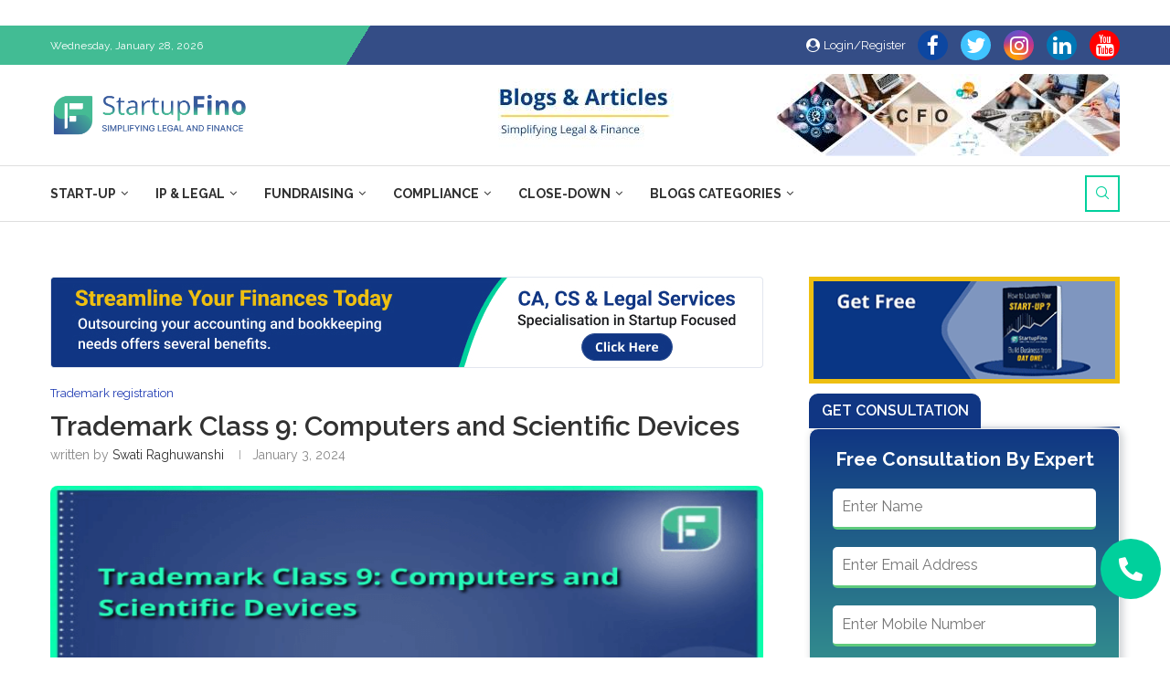

--- FILE ---
content_type: text/html; charset=UTF-8
request_url: https://www.startupfino.com/blogs/trademark-class-9-computers-and-scientific-devices/
body_size: 66977
content:
<!DOCTYPE html>
<html lang="en-US">
<head>
    <meta charset="UTF-8">
    <meta http-equiv="X-UA-Compatible" content="IE=edge">
    <meta name="viewport" content="width=device-width, initial-scale=1">
    <link rel="profile" href="http://gmpg.org/xfn/11"/>
	        <link rel="shortcut icon" href="https://www.startupfino.com/blogs/wp-content/uploads/2023/07/startupfino-faviconIcon.png"
              type="image/x-icon"/>
        <link rel="apple-touch-icon" sizes="180x180" href="https://www.startupfino.com/blogs/wp-content/uploads/2023/07/startupfino-faviconIcon.png">
	    <link rel="alternate" type="application/rss+xml" title="StartupFINO RSS Feed"
          href="https://www.startupfino.com/blogs/feed/"/>
    <link rel="alternate" type="application/atom+xml" title="StartupFINO Atom Feed"
          href="https://www.startupfino.com/blogs/feed/atom/"/>
    <link rel="pingback" href="https://www.startupfino.com/blogs/xmlrpc.php"/>
    <!--[if lt IE 9]>
	<script src="https://www.startupfino.com/blogs/wp-content/themes/soledad/js/html5.js"></script>
	<![endif]-->
	<link rel='preconnect' href='https://fonts.googleapis.com' />
<link rel='preconnect' href='https://fonts.gstatic.com' />
<meta http-equiv='x-dns-prefetch-control' content='on'>
<link rel='dns-prefetch' href='//fonts.googleapis.com' />
<link rel='dns-prefetch' href='//fonts.gstatic.com' />
<link rel='dns-prefetch' href='//s.gravatar.com' />
<link rel='dns-prefetch' href='//www.google-analytics.com' />
		<style>.penci-library-modal-btn {margin-left: 5px;background: #33ad67;vertical-align: top;font-size: 0 !important;}.penci-library-modal-btn:before {content: '';width: 16px;height: 16px;background-image: url('https://www.startupfino.com/blogs/wp-content/themes/soledad/images/penci-icon.png');background-position: center;background-size: contain;background-repeat: no-repeat;}#penci-library-modal .penci-elementor-template-library-template-name {text-align: right;flex: 1 0 0%;}</style>
	<meta name='robots' content='index, follow, max-image-preview:large, max-snippet:-1, max-video-preview:-1' />

	<!-- This site is optimized with the Yoast SEO plugin v20.12 - https://yoast.com/wordpress/plugins/seo/ -->
	<title>Trademark Class 9: Computers and Scientific Devices - StartupFino</title>
	<meta name="description" content="There are a total forty five classes under trademark law out of which trademark class 9 which deals with computers and scientific devices." />
	<link rel="canonical" href="https://www.startupfino.com/blogs/trademark-class-9-computers-and-scientific-devices/" />
	<meta property="og:locale" content="en_US" />
	<meta property="og:type" content="article" />
	<meta property="og:title" content="Trademark Class 9: Computers and Scientific Devices - StartupFino" />
	<meta property="og:description" content="There are a total forty five classes under trademark law out of which trademark class 9 which deals with computers and scientific devices." />
	<meta property="og:url" content="https://www.startupfino.com/blogs/trademark-class-9-computers-and-scientific-devices/" />
	<meta property="og:site_name" content="StartupFINO" />
	<meta property="article:published_time" content="2024-01-03T12:13:57+00:00" />
	<meta property="article:modified_time" content="2024-01-03T12:13:59+00:00" />
	<meta property="og:image" content="https://www.startupfino.com/blogs/wp-content/uploads/2024/01/Trademark-Class-9-Computers-and-Scientific-Devices.png" />
	<meta property="og:image:width" content="600" />
	<meta property="og:image:height" content="400" />
	<meta property="og:image:type" content="image/png" />
	<meta name="author" content="Swati Raghuwanshi" />
	<meta name="twitter:card" content="summary_large_image" />
	<meta name="twitter:label1" content="Written by" />
	<meta name="twitter:data1" content="Swati Raghuwanshi" />
	<meta name="twitter:label2" content="Est. reading time" />
	<meta name="twitter:data2" content="6 minutes" />
	<script type="application/ld+json" class="yoast-schema-graph">{"@context":"https://schema.org","@graph":[{"@type":"Article","@id":"https://www.startupfino.com/blogs/trademark-class-9-computers-and-scientific-devices/#article","isPartOf":{"@id":"https://www.startupfino.com/blogs/trademark-class-9-computers-and-scientific-devices/"},"author":{"name":"Swati Raghuwanshi","@id":"https://www.startupfino.com/blogs/#/schema/person/cf7e59f8ef3d6e9567f826df448480cc"},"headline":"Trademark Class 9: Computers and Scientific Devices","datePublished":"2024-01-03T12:13:57+00:00","dateModified":"2024-01-03T12:13:59+00:00","mainEntityOfPage":{"@id":"https://www.startupfino.com/blogs/trademark-class-9-computers-and-scientific-devices/"},"wordCount":1102,"commentCount":0,"publisher":{"@id":"https://www.startupfino.com/blogs/#organization"},"image":{"@id":"https://www.startupfino.com/blogs/trademark-class-9-computers-and-scientific-devices/#primaryimage"},"thumbnailUrl":"https://www.startupfino.com/blogs/wp-content/uploads/2024/01/Trademark-Class-9-Computers-and-Scientific-Devices.png","articleSection":["Trademark registration"],"inLanguage":"en-US","potentialAction":[{"@type":"CommentAction","name":"Comment","target":["https://www.startupfino.com/blogs/trademark-class-9-computers-and-scientific-devices/#respond"]}]},{"@type":"WebPage","@id":"https://www.startupfino.com/blogs/trademark-class-9-computers-and-scientific-devices/","url":"https://www.startupfino.com/blogs/trademark-class-9-computers-and-scientific-devices/","name":"Trademark Class 9: Computers and Scientific Devices - StartupFino","isPartOf":{"@id":"https://www.startupfino.com/blogs/#website"},"primaryImageOfPage":{"@id":"https://www.startupfino.com/blogs/trademark-class-9-computers-and-scientific-devices/#primaryimage"},"image":{"@id":"https://www.startupfino.com/blogs/trademark-class-9-computers-and-scientific-devices/#primaryimage"},"thumbnailUrl":"https://www.startupfino.com/blogs/wp-content/uploads/2024/01/Trademark-Class-9-Computers-and-Scientific-Devices.png","datePublished":"2024-01-03T12:13:57+00:00","dateModified":"2024-01-03T12:13:59+00:00","description":"There are a total forty five classes under trademark law out of which trademark class 9 which deals with computers and scientific devices.","breadcrumb":{"@id":"https://www.startupfino.com/blogs/trademark-class-9-computers-and-scientific-devices/#breadcrumb"},"inLanguage":"en-US","potentialAction":[{"@type":"ReadAction","target":["https://www.startupfino.com/blogs/trademark-class-9-computers-and-scientific-devices/"]}]},{"@type":"ImageObject","inLanguage":"en-US","@id":"https://www.startupfino.com/blogs/trademark-class-9-computers-and-scientific-devices/#primaryimage","url":"https://www.startupfino.com/blogs/wp-content/uploads/2024/01/Trademark-Class-9-Computers-and-Scientific-Devices.png","contentUrl":"https://www.startupfino.com/blogs/wp-content/uploads/2024/01/Trademark-Class-9-Computers-and-Scientific-Devices.png","width":600,"height":400,"caption":"Trademark Class 9"},{"@type":"BreadcrumbList","@id":"https://www.startupfino.com/blogs/trademark-class-9-computers-and-scientific-devices/#breadcrumb","itemListElement":[{"@type":"ListItem","position":1,"name":"Home","item":"https://www.startupfino.com/blogs/"},{"@type":"ListItem","position":2,"name":"Trademark Class 9: Computers and Scientific Devices"}]},{"@type":"WebSite","@id":"https://www.startupfino.com/blogs/#website","url":"https://www.startupfino.com/blogs/","name":"StartupFino","description":"Accounting Services","publisher":{"@id":"https://www.startupfino.com/blogs/#organization"},"potentialAction":[{"@type":"SearchAction","target":{"@type":"EntryPoint","urlTemplate":"https://www.startupfino.com/blogs/?s={search_term_string}"},"query-input":"required name=search_term_string"}],"inLanguage":"en-US"},{"@type":"Organization","@id":"https://www.startupfino.com/blogs/#organization","name":"StartupFino","url":"https://www.startupfino.com/blogs/","logo":{"@type":"ImageObject","inLanguage":"en-US","@id":"https://www.startupfino.com/blogs/#/schema/logo/image/","url":"https://www.startupfino.com/blogs/wp-content/uploads/2023/04/Startup-Fino-Logo.png","contentUrl":"https://www.startupfino.com/blogs/wp-content/uploads/2023/04/Startup-Fino-Logo.png","width":2000,"height":457,"caption":"StartupFino"},"image":{"@id":"https://www.startupfino.com/blogs/#/schema/logo/image/"}},{"@type":"Person","@id":"https://www.startupfino.com/blogs/#/schema/person/cf7e59f8ef3d6e9567f826df448480cc","name":"Swati Raghuwanshi","image":{"@type":"ImageObject","inLanguage":"en-US","@id":"https://www.startupfino.com/blogs/#/schema/person/image/","url":"https://www.startupfino.com/blogs/wp-content/uploads/2023/08/cropped-a27d81f1-ef86-48cd-a7ac-9d59c8a94fa0-96x96.jpg","contentUrl":"https://www.startupfino.com/blogs/wp-content/uploads/2023/08/cropped-a27d81f1-ef86-48cd-a7ac-9d59c8a94fa0-96x96.jpg","caption":"Swati Raghuwanshi"},"description":"Swati Raghuwanshi is a lawyer with a passion for transforming intricate legal intricacies into clear and accessible content. Through her writing, she tries to bridge the gap between complex laws and easy understanding, ensuring that everyone can navigate the legal landscape with confidence.","sameAs":["https://www.linkedin.com/in/swati-raghuwanshi-981249208/"],"url":"https://www.startupfino.com/blogs/author/swati/"}]}</script>
	<!-- / Yoast SEO plugin. -->


<link rel='dns-prefetch' href='//fonts.googleapis.com' />
<link rel="alternate" type="application/rss+xml" title="StartupFINO &raquo; Feed" href="https://www.startupfino.com/blogs/feed/" />
<link rel="alternate" type="application/rss+xml" title="StartupFINO &raquo; Comments Feed" href="https://www.startupfino.com/blogs/comments/feed/" />
<link rel="alternate" type="application/rss+xml" title="StartupFINO &raquo; Trademark Class 9: Computers and Scientific Devices Comments Feed" href="https://www.startupfino.com/blogs/trademark-class-9-computers-and-scientific-devices/feed/" />
<script type="text/javascript">
/* <![CDATA[ */
window._wpemojiSettings = {"baseUrl":"https:\/\/s.w.org\/images\/core\/emoji\/14.0.0\/72x72\/","ext":".png","svgUrl":"https:\/\/s.w.org\/images\/core\/emoji\/14.0.0\/svg\/","svgExt":".svg","source":{"concatemoji":"https:\/\/www.startupfino.com\/blogs\/wp-includes\/js\/wp-emoji-release.min.js?ver=6.4.3"}};
/*! This file is auto-generated */
!function(i,n){var o,s,e;function c(e){try{var t={supportTests:e,timestamp:(new Date).valueOf()};sessionStorage.setItem(o,JSON.stringify(t))}catch(e){}}function p(e,t,n){e.clearRect(0,0,e.canvas.width,e.canvas.height),e.fillText(t,0,0);var t=new Uint32Array(e.getImageData(0,0,e.canvas.width,e.canvas.height).data),r=(e.clearRect(0,0,e.canvas.width,e.canvas.height),e.fillText(n,0,0),new Uint32Array(e.getImageData(0,0,e.canvas.width,e.canvas.height).data));return t.every(function(e,t){return e===r[t]})}function u(e,t,n){switch(t){case"flag":return n(e,"\ud83c\udff3\ufe0f\u200d\u26a7\ufe0f","\ud83c\udff3\ufe0f\u200b\u26a7\ufe0f")?!1:!n(e,"\ud83c\uddfa\ud83c\uddf3","\ud83c\uddfa\u200b\ud83c\uddf3")&&!n(e,"\ud83c\udff4\udb40\udc67\udb40\udc62\udb40\udc65\udb40\udc6e\udb40\udc67\udb40\udc7f","\ud83c\udff4\u200b\udb40\udc67\u200b\udb40\udc62\u200b\udb40\udc65\u200b\udb40\udc6e\u200b\udb40\udc67\u200b\udb40\udc7f");case"emoji":return!n(e,"\ud83e\udef1\ud83c\udffb\u200d\ud83e\udef2\ud83c\udfff","\ud83e\udef1\ud83c\udffb\u200b\ud83e\udef2\ud83c\udfff")}return!1}function f(e,t,n){var r="undefined"!=typeof WorkerGlobalScope&&self instanceof WorkerGlobalScope?new OffscreenCanvas(300,150):i.createElement("canvas"),a=r.getContext("2d",{willReadFrequently:!0}),o=(a.textBaseline="top",a.font="600 32px Arial",{});return e.forEach(function(e){o[e]=t(a,e,n)}),o}function t(e){var t=i.createElement("script");t.src=e,t.defer=!0,i.head.appendChild(t)}"undefined"!=typeof Promise&&(o="wpEmojiSettingsSupports",s=["flag","emoji"],n.supports={everything:!0,everythingExceptFlag:!0},e=new Promise(function(e){i.addEventListener("DOMContentLoaded",e,{once:!0})}),new Promise(function(t){var n=function(){try{var e=JSON.parse(sessionStorage.getItem(o));if("object"==typeof e&&"number"==typeof e.timestamp&&(new Date).valueOf()<e.timestamp+604800&&"object"==typeof e.supportTests)return e.supportTests}catch(e){}return null}();if(!n){if("undefined"!=typeof Worker&&"undefined"!=typeof OffscreenCanvas&&"undefined"!=typeof URL&&URL.createObjectURL&&"undefined"!=typeof Blob)try{var e="postMessage("+f.toString()+"("+[JSON.stringify(s),u.toString(),p.toString()].join(",")+"));",r=new Blob([e],{type:"text/javascript"}),a=new Worker(URL.createObjectURL(r),{name:"wpTestEmojiSupports"});return void(a.onmessage=function(e){c(n=e.data),a.terminate(),t(n)})}catch(e){}c(n=f(s,u,p))}t(n)}).then(function(e){for(var t in e)n.supports[t]=e[t],n.supports.everything=n.supports.everything&&n.supports[t],"flag"!==t&&(n.supports.everythingExceptFlag=n.supports.everythingExceptFlag&&n.supports[t]);n.supports.everythingExceptFlag=n.supports.everythingExceptFlag&&!n.supports.flag,n.DOMReady=!1,n.readyCallback=function(){n.DOMReady=!0}}).then(function(){return e}).then(function(){var e;n.supports.everything||(n.readyCallback(),(e=n.source||{}).concatemoji?t(e.concatemoji):e.wpemoji&&e.twemoji&&(t(e.twemoji),t(e.wpemoji)))}))}((window,document),window._wpemojiSettings);
/* ]]> */
</script>
<link rel='stylesheet' id='ht_ctc_main_css-css' href='https://www.startupfino.com/blogs/wp-content/plugins/click-to-chat-for-whatsapp/new/inc/assets/css/main.css?ver=3.29.2' type='text/css' media='all' />
<style id='wp-emoji-styles-inline-css' type='text/css'>

	img.wp-smiley, img.emoji {
		display: inline !important;
		border: none !important;
		box-shadow: none !important;
		height: 1em !important;
		width: 1em !important;
		margin: 0 0.07em !important;
		vertical-align: -0.1em !important;
		background: none !important;
		padding: 0 !important;
	}
</style>
<link rel='stylesheet' id='wp-block-library-css' href='https://www.startupfino.com/blogs/wp-includes/css/dist/block-library/style.min.css?ver=6.4.3' type='text/css' media='all' />
<style id='wp-block-library-theme-inline-css' type='text/css'>
.wp-block-audio figcaption{color:#555;font-size:13px;text-align:center}.is-dark-theme .wp-block-audio figcaption{color:hsla(0,0%,100%,.65)}.wp-block-audio{margin:0 0 1em}.wp-block-code{border:1px solid #ccc;border-radius:4px;font-family:Menlo,Consolas,monaco,monospace;padding:.8em 1em}.wp-block-embed figcaption{color:#555;font-size:13px;text-align:center}.is-dark-theme .wp-block-embed figcaption{color:hsla(0,0%,100%,.65)}.wp-block-embed{margin:0 0 1em}.blocks-gallery-caption{color:#555;font-size:13px;text-align:center}.is-dark-theme .blocks-gallery-caption{color:hsla(0,0%,100%,.65)}.wp-block-image figcaption{color:#555;font-size:13px;text-align:center}.is-dark-theme .wp-block-image figcaption{color:hsla(0,0%,100%,.65)}.wp-block-image{margin:0 0 1em}.wp-block-pullquote{border-bottom:4px solid;border-top:4px solid;color:currentColor;margin-bottom:1.75em}.wp-block-pullquote cite,.wp-block-pullquote footer,.wp-block-pullquote__citation{color:currentColor;font-size:.8125em;font-style:normal;text-transform:uppercase}.wp-block-quote{border-left:.25em solid;margin:0 0 1.75em;padding-left:1em}.wp-block-quote cite,.wp-block-quote footer{color:currentColor;font-size:.8125em;font-style:normal;position:relative}.wp-block-quote.has-text-align-right{border-left:none;border-right:.25em solid;padding-left:0;padding-right:1em}.wp-block-quote.has-text-align-center{border:none;padding-left:0}.wp-block-quote.is-large,.wp-block-quote.is-style-large,.wp-block-quote.is-style-plain{border:none}.wp-block-search .wp-block-search__label{font-weight:700}.wp-block-search__button{border:1px solid #ccc;padding:.375em .625em}:where(.wp-block-group.has-background){padding:1.25em 2.375em}.wp-block-separator.has-css-opacity{opacity:.4}.wp-block-separator{border:none;border-bottom:2px solid;margin-left:auto;margin-right:auto}.wp-block-separator.has-alpha-channel-opacity{opacity:1}.wp-block-separator:not(.is-style-wide):not(.is-style-dots){width:100px}.wp-block-separator.has-background:not(.is-style-dots){border-bottom:none;height:1px}.wp-block-separator.has-background:not(.is-style-wide):not(.is-style-dots){height:2px}.wp-block-table{margin:0 0 1em}.wp-block-table td,.wp-block-table th{word-break:normal}.wp-block-table figcaption{color:#555;font-size:13px;text-align:center}.is-dark-theme .wp-block-table figcaption{color:hsla(0,0%,100%,.65)}.wp-block-video figcaption{color:#555;font-size:13px;text-align:center}.is-dark-theme .wp-block-video figcaption{color:hsla(0,0%,100%,.65)}.wp-block-video{margin:0 0 1em}.wp-block-template-part.has-background{margin-bottom:0;margin-top:0;padding:1.25em 2.375em}
</style>
<style id='classic-theme-styles-inline-css' type='text/css'>
/*! This file is auto-generated */
.wp-block-button__link{color:#fff;background-color:#32373c;border-radius:9999px;box-shadow:none;text-decoration:none;padding:calc(.667em + 2px) calc(1.333em + 2px);font-size:1.125em}.wp-block-file__button{background:#32373c;color:#fff;text-decoration:none}
</style>
<style id='global-styles-inline-css' type='text/css'>
body{--wp--preset--color--black: #000000;--wp--preset--color--cyan-bluish-gray: #abb8c3;--wp--preset--color--white: #ffffff;--wp--preset--color--pale-pink: #f78da7;--wp--preset--color--vivid-red: #cf2e2e;--wp--preset--color--luminous-vivid-orange: #ff6900;--wp--preset--color--luminous-vivid-amber: #fcb900;--wp--preset--color--light-green-cyan: #7bdcb5;--wp--preset--color--vivid-green-cyan: #00d084;--wp--preset--color--pale-cyan-blue: #8ed1fc;--wp--preset--color--vivid-cyan-blue: #0693e3;--wp--preset--color--vivid-purple: #9b51e0;--wp--preset--gradient--vivid-cyan-blue-to-vivid-purple: linear-gradient(135deg,rgba(6,147,227,1) 0%,rgb(155,81,224) 100%);--wp--preset--gradient--light-green-cyan-to-vivid-green-cyan: linear-gradient(135deg,rgb(122,220,180) 0%,rgb(0,208,130) 100%);--wp--preset--gradient--luminous-vivid-amber-to-luminous-vivid-orange: linear-gradient(135deg,rgba(252,185,0,1) 0%,rgba(255,105,0,1) 100%);--wp--preset--gradient--luminous-vivid-orange-to-vivid-red: linear-gradient(135deg,rgba(255,105,0,1) 0%,rgb(207,46,46) 100%);--wp--preset--gradient--very-light-gray-to-cyan-bluish-gray: linear-gradient(135deg,rgb(238,238,238) 0%,rgb(169,184,195) 100%);--wp--preset--gradient--cool-to-warm-spectrum: linear-gradient(135deg,rgb(74,234,220) 0%,rgb(151,120,209) 20%,rgb(207,42,186) 40%,rgb(238,44,130) 60%,rgb(251,105,98) 80%,rgb(254,248,76) 100%);--wp--preset--gradient--blush-light-purple: linear-gradient(135deg,rgb(255,206,236) 0%,rgb(152,150,240) 100%);--wp--preset--gradient--blush-bordeaux: linear-gradient(135deg,rgb(254,205,165) 0%,rgb(254,45,45) 50%,rgb(107,0,62) 100%);--wp--preset--gradient--luminous-dusk: linear-gradient(135deg,rgb(255,203,112) 0%,rgb(199,81,192) 50%,rgb(65,88,208) 100%);--wp--preset--gradient--pale-ocean: linear-gradient(135deg,rgb(255,245,203) 0%,rgb(182,227,212) 50%,rgb(51,167,181) 100%);--wp--preset--gradient--electric-grass: linear-gradient(135deg,rgb(202,248,128) 0%,rgb(113,206,126) 100%);--wp--preset--gradient--midnight: linear-gradient(135deg,rgb(2,3,129) 0%,rgb(40,116,252) 100%);--wp--preset--font-size--small: 12px;--wp--preset--font-size--medium: 20px;--wp--preset--font-size--large: 32px;--wp--preset--font-size--x-large: 42px;--wp--preset--font-size--normal: 14px;--wp--preset--font-size--huge: 42px;--wp--preset--spacing--20: 0.44rem;--wp--preset--spacing--30: 0.67rem;--wp--preset--spacing--40: 1rem;--wp--preset--spacing--50: 1.5rem;--wp--preset--spacing--60: 2.25rem;--wp--preset--spacing--70: 3.38rem;--wp--preset--spacing--80: 5.06rem;--wp--preset--shadow--natural: 6px 6px 9px rgba(0, 0, 0, 0.2);--wp--preset--shadow--deep: 12px 12px 50px rgba(0, 0, 0, 0.4);--wp--preset--shadow--sharp: 6px 6px 0px rgba(0, 0, 0, 0.2);--wp--preset--shadow--outlined: 6px 6px 0px -3px rgba(255, 255, 255, 1), 6px 6px rgba(0, 0, 0, 1);--wp--preset--shadow--crisp: 6px 6px 0px rgba(0, 0, 0, 1);}:where(.is-layout-flex){gap: 0.5em;}:where(.is-layout-grid){gap: 0.5em;}body .is-layout-flow > .alignleft{float: left;margin-inline-start: 0;margin-inline-end: 2em;}body .is-layout-flow > .alignright{float: right;margin-inline-start: 2em;margin-inline-end: 0;}body .is-layout-flow > .aligncenter{margin-left: auto !important;margin-right: auto !important;}body .is-layout-constrained > .alignleft{float: left;margin-inline-start: 0;margin-inline-end: 2em;}body .is-layout-constrained > .alignright{float: right;margin-inline-start: 2em;margin-inline-end: 0;}body .is-layout-constrained > .aligncenter{margin-left: auto !important;margin-right: auto !important;}body .is-layout-constrained > :where(:not(.alignleft):not(.alignright):not(.alignfull)){max-width: var(--wp--style--global--content-size);margin-left: auto !important;margin-right: auto !important;}body .is-layout-constrained > .alignwide{max-width: var(--wp--style--global--wide-size);}body .is-layout-flex{display: flex;}body .is-layout-flex{flex-wrap: wrap;align-items: center;}body .is-layout-flex > *{margin: 0;}body .is-layout-grid{display: grid;}body .is-layout-grid > *{margin: 0;}:where(.wp-block-columns.is-layout-flex){gap: 2em;}:where(.wp-block-columns.is-layout-grid){gap: 2em;}:where(.wp-block-post-template.is-layout-flex){gap: 1.25em;}:where(.wp-block-post-template.is-layout-grid){gap: 1.25em;}.has-black-color{color: var(--wp--preset--color--black) !important;}.has-cyan-bluish-gray-color{color: var(--wp--preset--color--cyan-bluish-gray) !important;}.has-white-color{color: var(--wp--preset--color--white) !important;}.has-pale-pink-color{color: var(--wp--preset--color--pale-pink) !important;}.has-vivid-red-color{color: var(--wp--preset--color--vivid-red) !important;}.has-luminous-vivid-orange-color{color: var(--wp--preset--color--luminous-vivid-orange) !important;}.has-luminous-vivid-amber-color{color: var(--wp--preset--color--luminous-vivid-amber) !important;}.has-light-green-cyan-color{color: var(--wp--preset--color--light-green-cyan) !important;}.has-vivid-green-cyan-color{color: var(--wp--preset--color--vivid-green-cyan) !important;}.has-pale-cyan-blue-color{color: var(--wp--preset--color--pale-cyan-blue) !important;}.has-vivid-cyan-blue-color{color: var(--wp--preset--color--vivid-cyan-blue) !important;}.has-vivid-purple-color{color: var(--wp--preset--color--vivid-purple) !important;}.has-black-background-color{background-color: var(--wp--preset--color--black) !important;}.has-cyan-bluish-gray-background-color{background-color: var(--wp--preset--color--cyan-bluish-gray) !important;}.has-white-background-color{background-color: var(--wp--preset--color--white) !important;}.has-pale-pink-background-color{background-color: var(--wp--preset--color--pale-pink) !important;}.has-vivid-red-background-color{background-color: var(--wp--preset--color--vivid-red) !important;}.has-luminous-vivid-orange-background-color{background-color: var(--wp--preset--color--luminous-vivid-orange) !important;}.has-luminous-vivid-amber-background-color{background-color: var(--wp--preset--color--luminous-vivid-amber) !important;}.has-light-green-cyan-background-color{background-color: var(--wp--preset--color--light-green-cyan) !important;}.has-vivid-green-cyan-background-color{background-color: var(--wp--preset--color--vivid-green-cyan) !important;}.has-pale-cyan-blue-background-color{background-color: var(--wp--preset--color--pale-cyan-blue) !important;}.has-vivid-cyan-blue-background-color{background-color: var(--wp--preset--color--vivid-cyan-blue) !important;}.has-vivid-purple-background-color{background-color: var(--wp--preset--color--vivid-purple) !important;}.has-black-border-color{border-color: var(--wp--preset--color--black) !important;}.has-cyan-bluish-gray-border-color{border-color: var(--wp--preset--color--cyan-bluish-gray) !important;}.has-white-border-color{border-color: var(--wp--preset--color--white) !important;}.has-pale-pink-border-color{border-color: var(--wp--preset--color--pale-pink) !important;}.has-vivid-red-border-color{border-color: var(--wp--preset--color--vivid-red) !important;}.has-luminous-vivid-orange-border-color{border-color: var(--wp--preset--color--luminous-vivid-orange) !important;}.has-luminous-vivid-amber-border-color{border-color: var(--wp--preset--color--luminous-vivid-amber) !important;}.has-light-green-cyan-border-color{border-color: var(--wp--preset--color--light-green-cyan) !important;}.has-vivid-green-cyan-border-color{border-color: var(--wp--preset--color--vivid-green-cyan) !important;}.has-pale-cyan-blue-border-color{border-color: var(--wp--preset--color--pale-cyan-blue) !important;}.has-vivid-cyan-blue-border-color{border-color: var(--wp--preset--color--vivid-cyan-blue) !important;}.has-vivid-purple-border-color{border-color: var(--wp--preset--color--vivid-purple) !important;}.has-vivid-cyan-blue-to-vivid-purple-gradient-background{background: var(--wp--preset--gradient--vivid-cyan-blue-to-vivid-purple) !important;}.has-light-green-cyan-to-vivid-green-cyan-gradient-background{background: var(--wp--preset--gradient--light-green-cyan-to-vivid-green-cyan) !important;}.has-luminous-vivid-amber-to-luminous-vivid-orange-gradient-background{background: var(--wp--preset--gradient--luminous-vivid-amber-to-luminous-vivid-orange) !important;}.has-luminous-vivid-orange-to-vivid-red-gradient-background{background: var(--wp--preset--gradient--luminous-vivid-orange-to-vivid-red) !important;}.has-very-light-gray-to-cyan-bluish-gray-gradient-background{background: var(--wp--preset--gradient--very-light-gray-to-cyan-bluish-gray) !important;}.has-cool-to-warm-spectrum-gradient-background{background: var(--wp--preset--gradient--cool-to-warm-spectrum) !important;}.has-blush-light-purple-gradient-background{background: var(--wp--preset--gradient--blush-light-purple) !important;}.has-blush-bordeaux-gradient-background{background: var(--wp--preset--gradient--blush-bordeaux) !important;}.has-luminous-dusk-gradient-background{background: var(--wp--preset--gradient--luminous-dusk) !important;}.has-pale-ocean-gradient-background{background: var(--wp--preset--gradient--pale-ocean) !important;}.has-electric-grass-gradient-background{background: var(--wp--preset--gradient--electric-grass) !important;}.has-midnight-gradient-background{background: var(--wp--preset--gradient--midnight) !important;}.has-small-font-size{font-size: var(--wp--preset--font-size--small) !important;}.has-medium-font-size{font-size: var(--wp--preset--font-size--medium) !important;}.has-large-font-size{font-size: var(--wp--preset--font-size--large) !important;}.has-x-large-font-size{font-size: var(--wp--preset--font-size--x-large) !important;}
.wp-block-navigation a:where(:not(.wp-element-button)){color: inherit;}
:where(.wp-block-post-template.is-layout-flex){gap: 1.25em;}:where(.wp-block-post-template.is-layout-grid){gap: 1.25em;}
:where(.wp-block-columns.is-layout-flex){gap: 2em;}:where(.wp-block-columns.is-layout-grid){gap: 2em;}
.wp-block-pullquote{font-size: 1.5em;line-height: 1.6;}
</style>
<link rel='stylesheet' id='contact-form-7-css' href='https://www.startupfino.com/blogs/wp-content/plugins/contact-form-7/includes/css/styles.css?ver=5.7.7' type='text/css' media='all' />
<link rel='stylesheet' id='penci-oswald-css' href='//fonts.googleapis.com/css?family=Oswald%3A400&#038;display=swap&#038;ver=6.4.3' type='text/css' media='all' />
<link rel='stylesheet' id='taxonomy-image-plugin-public-css' href='https://www.startupfino.com/blogs/wp-content/plugins/taxonomy-images/css/style.css?ver=0.9.6' type='text/css' media='screen' />
<link rel='stylesheet' id='penci-fonts-css' href='https://fonts.googleapis.com/css?family=Raleway%3A300%2C300italic%2C400%2C400italic%2C500%2C500italic%2C600%2C600italic%2C700%2C700italic%2C800%2C800italic%26subset%3Dlatin%2Ccyrillic%2Ccyrillic-ext%2Cgreek%2Cgreek-ext%2Clatin-ext&#038;display=swap&#038;ver=8.3.2' type='text/css' media='all' />
<link rel='stylesheet' id='penci-main-style-css' href='https://www.startupfino.com/blogs/wp-content/themes/soledad/main.css?ver=8.3.2' type='text/css' media='all' />
<link rel='stylesheet' id='penci-font-awesomeold-css' href='https://www.startupfino.com/blogs/wp-content/themes/soledad/css/font-awesome.4.7.0.swap.min.css?ver=4.7.0' type='text/css' media='all' />
<link rel='stylesheet' id='penci_icon-css' href='https://www.startupfino.com/blogs/wp-content/themes/soledad/css/penci-icon.css?ver=8.3.2' type='text/css' media='all' />
<link rel='stylesheet' id='penci_style-css' href='https://www.startupfino.com/blogs/wp-content/themes/soledad/style.css?ver=8.3.2' type='text/css' media='all' />
<link rel='stylesheet' id='penci_social_counter-css' href='https://www.startupfino.com/blogs/wp-content/themes/soledad/css/social-counter.css?ver=8.3.2' type='text/css' media='all' />
<link rel='stylesheet' id='elementor-icons-css' href='https://www.startupfino.com/blogs/wp-content/plugins/elementor/assets/lib/eicons/css/elementor-icons.min.css?ver=5.21.0' type='text/css' media='all' />
<link rel='stylesheet' id='elementor-frontend-css' href='https://www.startupfino.com/blogs/wp-content/plugins/elementor/assets/css/frontend-lite.min.css?ver=3.15.1' type='text/css' media='all' />
<link rel='stylesheet' id='swiper-css' href='https://www.startupfino.com/blogs/wp-content/plugins/elementor/assets/lib/swiper/v8/css/swiper.min.css?ver=8.4.5' type='text/css' media='all' />
<link rel='stylesheet' id='elementor-post-345-css' href='https://www.startupfino.com/blogs/wp-content/uploads/elementor/css/post-345.css?ver=1709038730' type='text/css' media='all' />
<link rel='stylesheet' id='elementor-global-css' href='https://www.startupfino.com/blogs/wp-content/uploads/elementor/css/global.css?ver=1709038731' type='text/css' media='all' />
<link rel='stylesheet' id='elementor-post-1890-css' href='https://www.startupfino.com/blogs/wp-content/uploads/elementor/css/post-1890.css?ver=1712730824' type='text/css' media='all' />
<link rel='stylesheet' id='fluentform-elementor-widget-css' href='https://www.startupfino.com/blogs/wp-content/plugins/fluentform/assets/css/fluent-forms-elementor-widget.css?ver=5.0.7' type='text/css' media='all' />
<link rel='stylesheet' id='font-awesome-5-all-css' href='https://www.startupfino.com/blogs/wp-content/plugins/elementor/assets/lib/font-awesome/css/all.min.css?ver=3.15.1' type='text/css' media='all' />
<link rel='stylesheet' id='font-awesome-4-shim-css' href='https://www.startupfino.com/blogs/wp-content/plugins/elementor/assets/lib/font-awesome/css/v4-shims.min.css?ver=3.15.1' type='text/css' media='all' />
<link rel='stylesheet' id='elementor-icons-ekiticons-css' href='https://www.startupfino.com/blogs/wp-content/plugins/elementskit-lite/modules/elementskit-icon-pack/assets/css/ekiticons.css?ver=2.9.0' type='text/css' media='all' />
<link rel='stylesheet' id='penci-recipe-css-css' href='https://www.startupfino.com/blogs/wp-content/plugins/penci-recipe/css/recipe.css?ver=3.3' type='text/css' media='all' />
<link rel='stylesheet' id='ekit-widget-styles-css' href='https://www.startupfino.com/blogs/wp-content/plugins/elementskit-lite/widgets/init/assets/css/widget-styles.css?ver=2.9.0' type='text/css' media='all' />
<link rel='stylesheet' id='ekit-responsive-css' href='https://www.startupfino.com/blogs/wp-content/plugins/elementskit-lite/widgets/init/assets/css/responsive.css?ver=2.9.0' type='text/css' media='all' />
<link rel='stylesheet' id='google-fonts-1-css' href='https://fonts.googleapis.com/css?family=Roboto%3A100%2C100italic%2C200%2C200italic%2C300%2C300italic%2C400%2C400italic%2C500%2C500italic%2C600%2C600italic%2C700%2C700italic%2C800%2C800italic%2C900%2C900italic%7CRoboto+Slab%3A100%2C100italic%2C200%2C200italic%2C300%2C300italic%2C400%2C400italic%2C500%2C500italic%2C600%2C600italic%2C700%2C700italic%2C800%2C800italic%2C900%2C900italic%7CRaleway%3A100%2C100italic%2C200%2C200italic%2C300%2C300italic%2C400%2C400italic%2C500%2C500italic%2C600%2C600italic%2C700%2C700italic%2C800%2C800italic%2C900%2C900italic&#038;display=swap&#038;ver=6.4.3' type='text/css' media='all' />
<link rel='stylesheet' id='elementor-icons-shared-0-css' href='https://www.startupfino.com/blogs/wp-content/plugins/elementor/assets/lib/font-awesome/css/fontawesome.min.css?ver=5.15.3' type='text/css' media='all' />
<link rel='stylesheet' id='elementor-icons-fa-brands-css' href='https://www.startupfino.com/blogs/wp-content/plugins/elementor/assets/lib/font-awesome/css/brands.min.css?ver=5.15.3' type='text/css' media='all' />
<link rel='stylesheet' id='elementor-icons-fa-solid-css' href='https://www.startupfino.com/blogs/wp-content/plugins/elementor/assets/lib/font-awesome/css/solid.min.css?ver=5.15.3' type='text/css' media='all' />
<link rel="preconnect" href="https://fonts.gstatic.com/" crossorigin><script type="text/javascript" src="https://www.startupfino.com/blogs/wp-includes/js/jquery/jquery.min.js?ver=3.7.1" id="jquery-core-js"></script>
<script type="text/javascript" src="https://www.startupfino.com/blogs/wp-includes/js/jquery/jquery-migrate.min.js?ver=3.4.1" id="jquery-migrate-js"></script>
<script type="text/javascript" src="https://www.startupfino.com/blogs/wp-content/plugins/elementor/assets/lib/font-awesome/js/v4-shims.min.js?ver=3.15.1" id="font-awesome-4-shim-js"></script>
<link rel="https://api.w.org/" href="https://www.startupfino.com/blogs/wp-json/" /><link rel="alternate" type="application/json" href="https://www.startupfino.com/blogs/wp-json/wp/v2/posts/9906" /><link rel="EditURI" type="application/rsd+xml" title="RSD" href="https://www.startupfino.com/blogs/xmlrpc.php?rsd" />
<meta name="generator" content="WordPress 6.4.3" />
<link rel='shortlink' href='https://www.startupfino.com/blogs/?p=9906' />
<link rel="alternate" type="application/json+oembed" href="https://www.startupfino.com/blogs/wp-json/oembed/1.0/embed?url=https%3A%2F%2Fwww.startupfino.com%2Fblogs%2Ftrademark-class-9-computers-and-scientific-devices%2F" />
<link rel="alternate" type="text/xml+oembed" href="https://www.startupfino.com/blogs/wp-json/oembed/1.0/embed?url=https%3A%2F%2Fwww.startupfino.com%2Fblogs%2Ftrademark-class-9-computers-and-scientific-devices%2F&#038;format=xml" />
	<style type="text/css">
																											</style>
	<script>var portfolioDataJs = portfolioDataJs || [];</script>			<link rel="preload" href="https://www.startupfino.com/blogs/wp-content/plugins/wordpress-popup/assets/hustle-ui/fonts/hustle-icons-font.woff2" as="font" type="font/woff2" crossorigin>
				<script>
			document.documentElement.className = document.documentElement.className.replace( 'no-js', 'js' );
		</script>
				<style>
			.no-js img.lazyload { display: none; }
			figure.wp-block-image img.lazyloading { min-width: 150px; }
							.lazyload, .lazyloading { opacity: 0; }
				.lazyloaded {
					opacity: 1;
					transition: opacity 400ms;
					transition-delay: 0ms;
				}
					</style>
		<style id="penci-custom-style" type="text/css">body{ --pcbg-cl: #fff; --pctext-cl: #313131; --pcborder-cl: #dedede; --pcheading-cl: #313131; --pcmeta-cl: #888888; --pcaccent-cl: #6eb48c; --pcbody-font: 'PT Serif', serif; --pchead-font: 'Raleway', sans-serif; --pchead-wei: bold; } .single.penci-body-single-style-5 #header, .single.penci-body-single-style-6 #header, .single.penci-body-single-style-10 #header, .single.penci-body-single-style-5 .pc-wrapbuilder-header, .single.penci-body-single-style-6 .pc-wrapbuilder-header, .single.penci-body-single-style-10 .pc-wrapbuilder-header { --pchd-mg: 40px; } .fluid-width-video-wrapper > div { position: absolute; left: 0; right: 0; top: 0; width: 100%; height: 100%; } .yt-video-place { position: relative; text-align: center; } .yt-video-place.embed-responsive .start-video { display: block; top: 0; left: 0; bottom: 0; right: 0; position: absolute; transform: none; } .yt-video-place.embed-responsive .start-video img { margin: 0; padding: 0; top: 50%; display: inline-block; position: absolute; left: 50%; transform: translate(-50%, -50%); width: 68px; height: auto; } .mfp-bg { top: 0; left: 0; width: 100%; height: 100%; z-index: 9999999; overflow: hidden; position: fixed; background: #0b0b0b; opacity: .8; filter: alpha(opacity=80) } .mfp-wrap { top: 0; left: 0; width: 100%; height: 100%; z-index: 9999999; position: fixed; outline: none !important; -webkit-backface-visibility: hidden } body { --pcbody-font: 'Raleway', sans-serif; } p{ line-height: 1.8; } .penci-hide-tagupdated{ display: none !important; } body, .widget ul li a{ font-size: 16px; } .widget ul li, .post-entry, p, .post-entry p { font-size: 16px; line-height: 1.8; } body { --pchead-wei: 600; } .penci-image-holder, .standard-post-image img, .penci-overlay-over:before, .penci-overlay-over .overlay-border, .penci-grid li .item img, .penci-masonry .item-masonry a img, .penci-grid .list-post.list-boxed-post, .penci-grid li.list-boxed-post-2 .content-boxed-2, .grid-mixed, .penci-grid li.typography-style .overlay-typography, .penci-grid li.typography-style .overlay-typography:before, .penci-grid li.typography-style .overlay-typography:after, .container-single .post-image, .home-featured-cat-content .mag-photo .mag-overlay-photo, .mag-single-slider-overlay, ul.homepage-featured-boxes li .penci-fea-in:before, ul.homepage-featured-boxes li .penci-fea-in:after, ul.homepage-featured-boxes .penci-fea-in .fea-box-img:after, ul.homepage-featured-boxes li .penci-fea-in, .penci-slider38-overlay, .pcbg-thumb, .pcbg-bgoverlay { border-radius: 8px; -webkit-border-radius: 8px; } .penci-featured-content-right:before{ border-top-right-radius: 8px; border-bottom-right-radius: 8px; } .penci-slider4-overlay, .penci-slide-overlay .overlay-link, .featured-style-29 .featured-slider-overlay, .penci-widget-slider-overlay{ border-radius: 8px; -webkit-border-radius: 8px; } .penci-flat-overlay .penci-slide-overlay .penci-mag-featured-content:before{ border-bottom-left-radius: 8px; border-bottom-right-radius: 8px; } .featured-area .penci-image-holder, .featured-area .penci-slider4-overlay, .featured-area .penci-slide-overlay .overlay-link, .featured-style-29 .featured-slider-overlay, .penci-slider38-overlay{ border-radius: ; -webkit-border-radius: ; } .penci-featured-content-right:before{ border-top-right-radius: 8px; border-bottom-right-radius: 8px; } .penci-flat-overlay .penci-slide-overlay .penci-mag-featured-content:before{ border-bottom-left-radius: 8px; border-bottom-right-radius: 8px; } .container-single .post-image{ border-radius: ; -webkit-border-radius: ; } .penci-mega-thumbnail .penci-image-holder{ border-radius: ; -webkit-border-radius: ; } #logo a { max-width:330px; width: 100%; } @media only screen and (max-width: 960px) and (min-width: 768px){ #logo img{ max-width: 100%; } } body{ --pcborder-cl: #eeeeee; } #main #bbpress-forums .bbp-login-form fieldset.bbp-form select, #main #bbpress-forums .bbp-login-form .bbp-form input[type="password"], #main #bbpress-forums .bbp-login-form .bbp-form input[type="text"], .widget ul li, .grid-mixed, .penci-post-box-meta, .penci-pagination.penci-ajax-more a.penci-ajax-more-button, .widget-social a i, .penci-home-popular-posts, .header-header-1.has-bottom-line, .header-header-4.has-bottom-line, .header-header-7.has-bottom-line, .container-single .post-entry .post-tags a,.tags-share-box.tags-share-box-2_3,.tags-share-box.tags-share-box-top, .tags-share-box, .post-author, .post-pagination, .post-related, .post-comments .post-title-box, .comments .comment, #respond textarea, .wpcf7 textarea, #respond input, div.wpforms-container .wpforms-form.wpforms-form input[type=date], div.wpforms-container .wpforms-form.wpforms-form input[type=datetime], div.wpforms-container .wpforms-form.wpforms-form input[type=datetime-local], div.wpforms-container .wpforms-form.wpforms-form input[type=email], div.wpforms-container .wpforms-form.wpforms-form input[type=month], div.wpforms-container .wpforms-form.wpforms-form input[type=number], div.wpforms-container .wpforms-form.wpforms-form input[type=password], div.wpforms-container .wpforms-form.wpforms-form input[type=range], div.wpforms-container .wpforms-form.wpforms-form input[type=search], div.wpforms-container .wpforms-form.wpforms-form input[type=tel], div.wpforms-container .wpforms-form.wpforms-form input[type=text], div.wpforms-container .wpforms-form.wpforms-form input[type=time], div.wpforms-container .wpforms-form.wpforms-form input[type=url], div.wpforms-container .wpforms-form.wpforms-form input[type=week], div.wpforms-container .wpforms-form.wpforms-form select, div.wpforms-container .wpforms-form.wpforms-form textarea, .wpcf7 input, .widget_wysija input, #respond h3, form.pc-searchform input.search-input, .post-password-form input[type="text"], .post-password-form input[type="email"], .post-password-form input[type="password"], .post-password-form input[type="number"], .penci-recipe, .penci-recipe-heading, .penci-recipe-ingredients, .penci-recipe-notes, .penci-pagination ul.page-numbers li span, .penci-pagination ul.page-numbers li a, #comments_pagination span, #comments_pagination a, body.author .post-author, .tags-share-box.hide-tags.page-share, .penci-grid li.list-post, .penci-grid li.list-boxed-post-2 .content-boxed-2, .home-featured-cat-content .mag-post-box, .home-featured-cat-content.style-2 .mag-post-box.first-post, .home-featured-cat-content.style-10 .mag-post-box.first-post, .widget select, .widget ul ul, .widget input[type="text"], .widget input[type="email"], .widget input[type="date"], .widget input[type="number"], .widget input[type="search"], .widget .tagcloud a, #wp-calendar tbody td, .woocommerce div.product .entry-summary div[itemprop="description"] td, .woocommerce div.product .entry-summary div[itemprop="description"] th, .woocommerce div.product .woocommerce-tabs #tab-description td, .woocommerce div.product .woocommerce-tabs #tab-description th, .woocommerce-product-details__short-description td, th, .woocommerce ul.cart_list li, .woocommerce ul.product_list_widget li, .woocommerce .widget_shopping_cart .total, .woocommerce.widget_shopping_cart .total, .woocommerce .woocommerce-product-search input[type="search"], .woocommerce nav.woocommerce-pagination ul li a, .woocommerce nav.woocommerce-pagination ul li span, .woocommerce div.product .product_meta, .woocommerce div.product .woocommerce-tabs ul.tabs, .woocommerce div.product .related > h2, .woocommerce div.product .upsells > h2, .woocommerce #reviews #comments ol.commentlist li .comment-text, .woocommerce table.shop_table td, .post-entry td, .post-entry th, #add_payment_method .cart-collaterals .cart_totals tr td, #add_payment_method .cart-collaterals .cart_totals tr th, .woocommerce-cart .cart-collaterals .cart_totals tr td, .woocommerce-cart .cart-collaterals .cart_totals tr th, .woocommerce-checkout .cart-collaterals .cart_totals tr td, .woocommerce-checkout .cart-collaterals .cart_totals tr th, .woocommerce-cart .cart-collaterals .cart_totals table, .woocommerce-cart table.cart td.actions .coupon .input-text, .woocommerce table.shop_table a.remove, .woocommerce form .form-row .input-text, .woocommerce-page form .form-row .input-text, .woocommerce .woocommerce-error, .woocommerce .woocommerce-info, .woocommerce .woocommerce-message, .woocommerce form.checkout_coupon, .woocommerce form.login, .woocommerce form.register, .woocommerce form.checkout table.shop_table, .woocommerce-checkout #payment ul.payment_methods, .post-entry table, .wrapper-penci-review, .penci-review-container.penci-review-count, #penci-demobar .style-toggle, #widget-area, .post-entry hr, .wpb_text_column hr, #buddypress .dir-search input[type=search], #buddypress .dir-search input[type=text], #buddypress .groups-members-search input[type=search], #buddypress .groups-members-search input[type=text], #buddypress ul.item-list, #buddypress .profile[role=main], #buddypress select, #buddypress div.pagination .pagination-links span, #buddypress div.pagination .pagination-links a, #buddypress div.pagination .pag-count, #buddypress div.pagination .pagination-links a:hover, #buddypress ul.item-list li, #buddypress table.forum tr td.label, #buddypress table.messages-notices tr td.label, #buddypress table.notifications tr td.label, #buddypress table.notifications-settings tr td.label, #buddypress table.profile-fields tr td.label, #buddypress table.wp-profile-fields tr td.label, #buddypress table.profile-fields:last-child, #buddypress form#whats-new-form textarea, #buddypress .standard-form input[type=text], #buddypress .standard-form input[type=color], #buddypress .standard-form input[type=date], #buddypress .standard-form input[type=datetime], #buddypress .standard-form input[type=datetime-local], #buddypress .standard-form input[type=email], #buddypress .standard-form input[type=month], #buddypress .standard-form input[type=number], #buddypress .standard-form input[type=range], #buddypress .standard-form input[type=search], #buddypress .standard-form input[type=password], #buddypress .standard-form input[type=tel], #buddypress .standard-form input[type=time], #buddypress .standard-form input[type=url], #buddypress .standard-form input[type=week], .bp-avatar-nav ul, .bp-avatar-nav ul.avatar-nav-items li.current, #bbpress-forums li.bbp-body ul.forum, #bbpress-forums li.bbp-body ul.topic, #bbpress-forums li.bbp-footer, .bbp-pagination-links a, .bbp-pagination-links span.current, .wrapper-boxed .bbp-pagination-links a:hover, .wrapper-boxed .bbp-pagination-links span.current, #buddypress .standard-form select, #buddypress .standard-form input[type=password], #buddypress .activity-list li.load-more a, #buddypress .activity-list li.load-newest a, #buddypress ul.button-nav li a, #buddypress div.generic-button a, #buddypress .comment-reply-link, #bbpress-forums div.bbp-template-notice.info, #bbpress-forums #bbp-search-form #bbp_search, #bbpress-forums .bbp-forums-list, #bbpress-forums #bbp_topic_title, #bbpress-forums #bbp_topic_tags, #bbpress-forums .wp-editor-container, .widget_display_stats dd, .widget_display_stats dt, div.bbp-forum-header, div.bbp-topic-header, div.bbp-reply-header, .widget input[type="text"], .widget input[type="email"], .widget input[type="date"], .widget input[type="number"], .widget input[type="search"], .widget input[type="password"], blockquote.wp-block-quote, .post-entry blockquote.wp-block-quote, .wp-block-quote:not(.is-large):not(.is-style-large), .post-entry pre, .wp-block-pullquote:not(.is-style-solid-color), .post-entry hr.wp-block-separator, .wp-block-separator, .wp-block-latest-posts, .wp-block-yoast-how-to-block ol.schema-how-to-steps, .wp-block-yoast-how-to-block ol.schema-how-to-steps li, .wp-block-yoast-faq-block .schema-faq-section, .post-entry .wp-block-quote, .wpb_text_column .wp-block-quote, .woocommerce .page-description .wp-block-quote, .wp-block-search .wp-block-search__input{ border-color: var(--pcborder-cl); } .penci-recipe-index-wrap h4.recipe-index-heading > span:before, .penci-recipe-index-wrap h4.recipe-index-heading > span:after{ border-color: var(--pcborder-cl); opacity: 1; } .tags-share-box .single-comment-o:after, .post-share a.penci-post-like:after{ background-color: var(--pcborder-cl); } .penci-grid .list-post.list-boxed-post{ border-color: var(--pcborder-cl) !important; } .penci-post-box-meta.penci-post-box-grid:before, .woocommerce .widget_price_filter .ui-slider .ui-slider-range{ background-color: var(--pcborder-cl); } .penci-pagination.penci-ajax-more a.penci-ajax-more-button.loading-posts{ border-color: var(--pcborder-cl) !important; } .penci-vernav-enable .penci-menu-hbg{ box-shadow: none; -webkit-box-shadow: none; -moz-box-shadow: none; } .penci-vernav-enable.penci-vernav-poleft .penci-menu-hbg{ border-right: 1px solid var(--pcborder-cl); } .penci-vernav-enable.penci-vernav-poright .penci-menu-hbg{ border-left: 1px solid var(--pcborder-cl); } body:not(.pcdm-enable){ color: #222222; } body{ --pcaccent-cl: #00d09c; } .penci-menuhbg-toggle:hover .lines-button:after, .penci-menuhbg-toggle:hover .penci-lines:before, .penci-menuhbg-toggle:hover .penci-lines:after,.tags-share-box.tags-share-box-s2 .post-share-plike,.penci-video_playlist .penci-playlist-title,.pencisc-column-2.penci-video_playlist .penci-video-nav .playlist-panel-item, .pencisc-column-1.penci-video_playlist .penci-video-nav .playlist-panel-item,.penci-video_playlist .penci-custom-scroll::-webkit-scrollbar-thumb, .pencisc-button, .post-entry .pencisc-button, .penci-dropcap-box, .penci-dropcap-circle, .penci-login-register input[type="submit"]:hover, .penci-ld .penci-ldin:before, .penci-ldspinner > div{ background: #00d09c; } a, .post-entry .penci-portfolio-filter ul li a:hover, .penci-portfolio-filter ul li a:hover, .penci-portfolio-filter ul li.active a, .post-entry .penci-portfolio-filter ul li.active a, .penci-countdown .countdown-amount, .archive-box h1, .post-entry a, .container.penci-breadcrumb span a:hover,.container.penci-breadcrumb a:hover, .post-entry blockquote:before, .post-entry blockquote cite, .post-entry blockquote .author, .wpb_text_column blockquote:before, .wpb_text_column blockquote cite, .wpb_text_column blockquote .author, .penci-pagination a:hover, ul.penci-topbar-menu > li a:hover, div.penci-topbar-menu > ul > li a:hover, .penci-recipe-heading a.penci-recipe-print,.penci-review-metas .penci-review-btnbuy, .main-nav-social a:hover, .widget-social .remove-circle a:hover i, .penci-recipe-index .cat > a.penci-cat-name, #bbpress-forums li.bbp-body ul.forum li.bbp-forum-info a:hover, #bbpress-forums li.bbp-body ul.topic li.bbp-topic-title a:hover, #bbpress-forums li.bbp-body ul.forum li.bbp-forum-info .bbp-forum-content a, #bbpress-forums li.bbp-body ul.topic p.bbp-topic-meta a, #bbpress-forums .bbp-breadcrumb a:hover, #bbpress-forums .bbp-forum-freshness a:hover, #bbpress-forums .bbp-topic-freshness a:hover, #buddypress ul.item-list li div.item-title a, #buddypress ul.item-list li h4 a, #buddypress .activity-header a:first-child, #buddypress .comment-meta a:first-child, #buddypress .acomment-meta a:first-child, div.bbp-template-notice a:hover, .penci-menu-hbg .menu li a .indicator:hover, .penci-menu-hbg .menu li a:hover, #sidebar-nav .menu li a:hover, .penci-rlt-popup .rltpopup-meta .rltpopup-title:hover, .penci-video_playlist .penci-video-playlist-item .penci-video-title:hover, .penci_list_shortcode li:before, .penci-dropcap-box-outline, .penci-dropcap-circle-outline, .penci-dropcap-regular, .penci-dropcap-bold{ color: #00d09c; } .penci-home-popular-post ul.slick-dots li button:hover, .penci-home-popular-post ul.slick-dots li.slick-active button, .post-entry blockquote .author span:after, .error-image:after, .error-404 .go-back-home a:after, .penci-header-signup-form, .woocommerce span.onsale, .woocommerce #respond input#submit:hover, .woocommerce a.button:hover, .woocommerce button.button:hover, .woocommerce input.button:hover, .woocommerce nav.woocommerce-pagination ul li span.current, .woocommerce div.product .entry-summary div[itemprop="description"]:before, .woocommerce div.product .entry-summary div[itemprop="description"] blockquote .author span:after, .woocommerce div.product .woocommerce-tabs #tab-description blockquote .author span:after, .woocommerce #respond input#submit.alt:hover, .woocommerce a.button.alt:hover, .woocommerce button.button.alt:hover, .woocommerce input.button.alt:hover, .pcheader-icon.shoping-cart-icon > a > span, #penci-demobar .buy-button, #penci-demobar .buy-button:hover, .penci-recipe-heading a.penci-recipe-print:hover,.penci-review-metas .penci-review-btnbuy:hover, .penci-review-process span, .penci-review-score-total, #navigation.menu-style-2 ul.menu ul.sub-menu:before, #navigation.menu-style-2 .menu ul ul.sub-menu:before, .penci-go-to-top-floating, .post-entry.blockquote-style-2 blockquote:before, #bbpress-forums #bbp-search-form .button, #bbpress-forums #bbp-search-form .button:hover, .wrapper-boxed .bbp-pagination-links span.current, #bbpress-forums #bbp_reply_submit:hover, #bbpress-forums #bbp_topic_submit:hover,#main .bbp-login-form .bbp-submit-wrapper button[type="submit"]:hover, #buddypress .dir-search input[type=submit], #buddypress .groups-members-search input[type=submit], #buddypress button:hover, #buddypress a.button:hover, #buddypress a.button:focus, #buddypress input[type=button]:hover, #buddypress input[type=reset]:hover, #buddypress ul.button-nav li a:hover, #buddypress ul.button-nav li.current a, #buddypress div.generic-button a:hover, #buddypress .comment-reply-link:hover, #buddypress input[type=submit]:hover, #buddypress div.pagination .pagination-links .current, #buddypress div.item-list-tabs ul li.selected a, #buddypress div.item-list-tabs ul li.current a, #buddypress div.item-list-tabs ul li a:hover, #buddypress table.notifications thead tr, #buddypress table.notifications-settings thead tr, #buddypress table.profile-settings thead tr, #buddypress table.profile-fields thead tr, #buddypress table.wp-profile-fields thead tr, #buddypress table.messages-notices thead tr, #buddypress table.forum thead tr, #buddypress input[type=submit] { background-color: #00d09c; } .penci-pagination ul.page-numbers li span.current, #comments_pagination span { color: #fff; background: #00d09c; border-color: #00d09c; } .footer-instagram h4.footer-instagram-title > span:before, .woocommerce nav.woocommerce-pagination ul li span.current, .penci-pagination.penci-ajax-more a.penci-ajax-more-button:hover, .penci-recipe-heading a.penci-recipe-print:hover,.penci-review-metas .penci-review-btnbuy:hover, .home-featured-cat-content.style-14 .magcat-padding:before, .wrapper-boxed .bbp-pagination-links span.current, #buddypress .dir-search input[type=submit], #buddypress .groups-members-search input[type=submit], #buddypress button:hover, #buddypress a.button:hover, #buddypress a.button:focus, #buddypress input[type=button]:hover, #buddypress input[type=reset]:hover, #buddypress ul.button-nav li a:hover, #buddypress ul.button-nav li.current a, #buddypress div.generic-button a:hover, #buddypress .comment-reply-link:hover, #buddypress input[type=submit]:hover, #buddypress div.pagination .pagination-links .current, #buddypress input[type=submit], form.pc-searchform.penci-hbg-search-form input.search-input:hover, form.pc-searchform.penci-hbg-search-form input.search-input:focus, .penci-dropcap-box-outline, .penci-dropcap-circle-outline { border-color: #00d09c; } .woocommerce .woocommerce-error, .woocommerce .woocommerce-info, .woocommerce .woocommerce-message { border-top-color: #00d09c; } .penci-slider ol.penci-control-nav li a.penci-active, .penci-slider ol.penci-control-nav li a:hover, .penci-related-carousel .owl-dot.active span, .penci-owl-carousel-slider .owl-dot.active span{ border-color: #00d09c; background-color: #00d09c; } .woocommerce .woocommerce-message:before, .woocommerce form.checkout table.shop_table .order-total .amount, .woocommerce ul.products li.product .price ins, .woocommerce ul.products li.product .price, .woocommerce div.product p.price ins, .woocommerce div.product span.price ins, .woocommerce div.product p.price, .woocommerce div.product .entry-summary div[itemprop="description"] blockquote:before, .woocommerce div.product .woocommerce-tabs #tab-description blockquote:before, .woocommerce div.product .entry-summary div[itemprop="description"] blockquote cite, .woocommerce div.product .entry-summary div[itemprop="description"] blockquote .author, .woocommerce div.product .woocommerce-tabs #tab-description blockquote cite, .woocommerce div.product .woocommerce-tabs #tab-description blockquote .author, .woocommerce div.product .product_meta > span a:hover, .woocommerce div.product .woocommerce-tabs ul.tabs li.active, .woocommerce ul.cart_list li .amount, .woocommerce ul.product_list_widget li .amount, .woocommerce table.shop_table td.product-name a:hover, .woocommerce table.shop_table td.product-price span, .woocommerce table.shop_table td.product-subtotal span, .woocommerce-cart .cart-collaterals .cart_totals table td .amount, .woocommerce .woocommerce-info:before, .woocommerce div.product span.price, .penci-container-inside.penci-breadcrumb span a:hover,.penci-container-inside.penci-breadcrumb a:hover { color: #00d09c; } .standard-content .penci-more-link.penci-more-link-button a.more-link, .penci-readmore-btn.penci-btn-make-button a, .penci-featured-cat-seemore.penci-btn-make-button a{ background-color: #00d09c; color: #fff; } .penci-vernav-toggle:before{ border-top-color: #00d09c; color: #fff; } .penci-container-inside.penci-breadcrumb i, .container.penci-breadcrumb i, .penci-container-inside.penci-breadcrumb span, .penci-container-inside.penci-breadcrumb span a, .penci-container-inside.penci-breadcrumb a, .container.penci-breadcrumb span, .container.penci-breadcrumb span a, .container.penci-breadcrumb a{ font-size: 16px; } .penci-pagination a, .penci-pagination .disable-url, .penci-pagination ul.page-numbers li span, .penci-pagination ul.page-numbers li a, #comments_pagination span, #comments_pagination a{ font-size: 16px; } .headline-title { background-color: #8bc34a; } .headline-title.nticker-style-2:after, .headline-title.nticker-style-4:after{ border-color: #8bc34a; } a.penci-topbar-post-title:hover { color: #8bc34a; } ul.penci-topbar-menu > li a:hover, div.penci-topbar-menu > ul > li a:hover { color: #8bc34a; } .penci-topbar-social a:hover { color: #8bc34a; } #penci-login-popup:before{ opacity: ; } #navigation, .show-search { background: #f5f5f5; } @media only screen and (min-width: 960px){ #navigation.header-11 > .container { background: #f5f5f5; }} .header-slogan .header-slogan-text:before, .header-slogan .header-slogan-text:after{ content: none; } #navigation, #navigation.header-layout-bottom { border-color: #f5f5f5; } #navigation .menu > li > a:hover, #navigation .menu li.current-menu-item > a, #navigation .menu > li.current_page_item > a, #navigation .menu > li:hover > a, #navigation .menu > li.current-menu-ancestor > a, #navigation .menu > li.current-menu-item > a, #navigation .menu .sub-menu li a:hover, #navigation .menu .sub-menu li.current-menu-item > a, #navigation .sub-menu li:hover > a { color: #ffffff; } #navigation ul.menu > li > a:before, #navigation .menu > ul > li > a:before { background: #ffffff; } #navigation.menu-item-padding .menu > li > a:hover, #navigation.menu-item-padding .menu > li:hover > a, #navigation.menu-item-padding .menu > li.current-menu-item > a, #navigation.menu-item-padding .menu > li.current_page_item > a, #navigation.menu-item-padding .menu > li.current-menu-ancestor > a, #navigation.menu-item-padding .menu > li.current-menu-item > a { background-color: #00d09c; } #navigation .penci-megamenu .penci-mega-child-categories a.cat-active, #navigation .menu .penci-megamenu .penci-mega-child-categories a:hover, #navigation .menu .penci-megamenu .penci-mega-latest-posts .penci-mega-post a:hover { color: #00d09c; } #navigation .penci-megamenu .penci-mega-thumbnail .mega-cat-name { background: #00d09c; } #navigation .penci-megamenu .post-mega-title a, .pc-builder-element .navigation .penci-megamenu .penci-content-megamenu .penci-mega-latest-posts .penci-mega-post .post-mega-title a{ text-transform: none; } #navigation .menu .sub-menu li a:hover, #navigation .menu .sub-menu li.current-menu-item > a, #navigation .sub-menu li:hover > a { color: #00d09c; } #navigation.menu-style-2 ul.menu ul.sub-menu:before, #navigation.menu-style-2 .menu ul ul.sub-menu:before { background-color: #00d09c; } .penci-featured-content .feat-text h3 a, .featured-style-35 .feat-text-right h3 a, .featured-style-4 .penci-featured-content .feat-text h3 a, .penci-mag-featured-content h3 a, .pencislider-container .pencislider-content .pencislider-title { text-transform: none; } .penci-header-signup-form { padding-top: px; padding-bottom: px; } .penci-header-signup-form { background-color: #8bc34a; } .header-social a:hover i, .main-nav-social a:hover, .penci-menuhbg-toggle:hover .lines-button:after, .penci-menuhbg-toggle:hover .penci-lines:before, .penci-menuhbg-toggle:hover .penci-lines:after { color: #00d09c; } #sidebar-nav .menu li a:hover, .header-social.sidebar-nav-social a:hover i, #sidebar-nav .menu li a .indicator:hover, #sidebar-nav .menu .sub-menu li a .indicator:hover{ color: #00d09c; } #sidebar-nav-logo:before{ background-color: #00d09c; } .penci-slide-overlay .overlay-link { background: -moz-linear-gradient(top, rgba(255,255,255,0) 60%, #111111 100%); background: -webkit-linear-gradient(top, rgba(255,255,255,0) 60%, #111111 100%); background: -o-linear-gradient(top, rgba(255,255,255,0) 60%, #111111 100%); background: -ms-linear-gradient(top, rgba(255,255,255,0) 60%, #111111 100%); background: linear-gradient(to bottom, rgba(255,255,255,0) 60%, #111111 100%); } .penci-slider4-overlay{ background: -moz-linear-gradient(left, rgba(255,255,255,0) 26%, #111111 65%); background: -webkit-gradient(linear, left top, right top, color-stop(26%, #111111), color-stop(65%,transparent)); background: -webkit-linear-gradient(left, rgba(255,255,255,0) 26%, #111111 65%); background: -o-linear-gradient(left, rgba(255,255,255,0) 26%, #111111 65%); background: -ms-linear-gradient(left, rgba(255,255,255,0) 26%, #111111 65%); background: linear-gradient(to right, rgba(255,255,255,0) 26%, #111111 65%); filter: progid:DXImageTransform.Microsoft.gradient( startColorstr='#111111', endColorstr='#111111',GradientType=1 ); } @media only screen and (max-width: 960px){ .featured-style-4 .penci-featured-content .featured-slider-overlay, .featured-style-5 .penci-featured-content .featured-slider-overlay { background-color: #111111; } } .penci-slider38-overlay, .penci-flat-overlay .penci-slide-overlay .penci-mag-featured-content:before{ background-color: #111111; } .penci-slide-overlay .overlay-link, .penci-slider38-overlay, .penci-flat-overlay .penci-slide-overlay .penci-mag-featured-content:before { opacity: 0.8; } .penci-item-mag:hover .penci-slide-overlay .overlay-link, .featured-style-38 .item:hover .penci-slider38-overlay, .penci-flat-overlay .penci-item-mag:hover .penci-slide-overlay .penci-mag-featured-content:before { opacity: 1; } .penci-featured-content .featured-slider-overlay { opacity: ; } .featured-style-29 .featured-slider-overlay { opacity: ; } .penci-standard-cat .cat > a.penci-cat-name { color: #00d09c; } .penci-standard-cat .cat:before, .penci-standard-cat .cat:after { background-color: #00d09c; } .standard-content .penci-post-box-meta .penci-post-share-box a:hover, .standard-content .penci-post-box-meta .penci-post-share-box a.liked { color: #00d09c; } .header-standard .post-entry a:hover, .header-standard .author-post span a:hover, .standard-content a, .standard-content .post-entry a, .standard-post-entry a.more-link:hover, .penci-post-box-meta .penci-box-meta a:hover, .standard-content .post-entry blockquote:before, .post-entry blockquote cite, .post-entry blockquote .author, .standard-content-special .author-quote span, .standard-content-special .format-post-box .post-format-icon i, .standard-content-special .format-post-box .dt-special a:hover, .standard-content .penci-more-link a.more-link, .standard-content .penci-post-box-meta .penci-box-meta a:hover { color: #00d09c; } .standard-content .penci-more-link.penci-more-link-button a.more-link{ background-color: #00d09c; color: #fff; } .standard-content-special .author-quote span:before, .standard-content-special .author-quote span:after, .standard-content .post-entry ul li:before, .post-entry blockquote .author span:after, .header-standard:after { background-color: #00d09c; } .penci-more-link a.more-link:before, .penci-more-link a.more-link:after { border-color: #00d09c; } .penci-grid li .item h2 a, .penci-masonry .item-masonry h2 a, .grid-mixed .mixed-detail h2 a, .overlay-header-box .overlay-title a { text-transform: none; } .penci-grid li .item h2 a, .penci-masonry .item-masonry h2 a { } .penci-featured-infor .cat a.penci-cat-name, .penci-grid .cat a.penci-cat-name, .penci-masonry .cat a.penci-cat-name, .penci-featured-infor .cat a.penci-cat-name { color: #103683; } .penci-featured-infor .cat a.penci-cat-name:after, .penci-grid .cat a.penci-cat-name:after, .penci-masonry .cat a.penci-cat-name:after, .penci-featured-infor .cat a.penci-cat-name:after{ border-color: #103683; } .penci-post-share-box a.liked, .penci-post-share-box a:hover { color: #00d09c; } .overlay-post-box-meta .overlay-share a:hover, .overlay-author a:hover, .penci-grid .standard-content-special .format-post-box .dt-special a:hover, .grid-post-box-meta span a:hover, .grid-post-box-meta span a.comment-link:hover, .penci-grid .standard-content-special .author-quote span, .penci-grid .standard-content-special .format-post-box .post-format-icon i, .grid-mixed .penci-post-box-meta .penci-box-meta a:hover { color: #103683; } .penci-grid .standard-content-special .author-quote span:before, .penci-grid .standard-content-special .author-quote span:after, .grid-header-box:after, .list-post .header-list-style:after { background-color: #103683; } .penci-grid .post-box-meta span:after, .penci-masonry .post-box-meta span:after { border-color: #103683; } .penci-readmore-btn.penci-btn-make-button a{ background-color: #103683; color: #fff; } .penci-grid li.typography-style .overlay-typography { opacity: ; } .penci-grid li.typography-style:hover .overlay-typography { opacity: ; } .penci-grid li.typography-style .item .main-typography h2 a:hover { color: #00d09c; } .penci-grid li.typography-style .grid-post-box-meta span a:hover { color: #00d09c; } .overlay-header-box .cat > a.penci-cat-name:hover { color: #00d09c; } .penci-sidebar-content .widget, .penci-sidebar-content.pcsb-boxed-whole { margin-bottom: 50px; } .penci-sidebar-content .penci-border-arrow .inner-arrow { font-size: 16px; } .penci-sidebar-content.style-11 .penci-border-arrow .inner-arrow, .penci-sidebar-content.style-12 .penci-border-arrow .inner-arrow, .penci-sidebar-content.style-14 .penci-border-arrow .inner-arrow:before, .penci-sidebar-content.style-13 .penci-border-arrow .inner-arrow, .penci-sidebar-content .penci-border-arrow .inner-arrow, .penci-sidebar-content.style-15 .penci-border-arrow .inner-arrow{ background-color: #00d09c; } .penci-sidebar-content.style-2 .penci-border-arrow:after{ border-top-color: #00d09c; } .penci-sidebar-content .penci-border-arrow:after { background-color: #00d09c; } .penci-sidebar-content .penci-border-arrow .inner-arrow, .penci-sidebar-content.style-4 .penci-border-arrow .inner-arrow:before, .penci-sidebar-content.style-4 .penci-border-arrow .inner-arrow:after, .penci-sidebar-content.style-5 .penci-border-arrow, .penci-sidebar-content.style-7 .penci-border-arrow, .penci-sidebar-content.style-9 .penci-border-arrow{ border-color: #00d09c; } .penci-sidebar-content .penci-border-arrow:before { border-top-color: #00d09c; } .penci-sidebar-content.style-16 .penci-border-arrow:after{ background-color: #00d09c; } .penci-sidebar-content.style-5 .penci-border-arrow { border-color: #00d09c; } .penci-sidebar-content.style-12 .penci-border-arrow,.penci-sidebar-content.style-10 .penci-border-arrow, .penci-sidebar-content.style-5 .penci-border-arrow .inner-arrow{ border-bottom-color: #00d09c; } .penci-sidebar-content.style-7 .penci-border-arrow .inner-arrow:before, .penci-sidebar-content.style-9 .penci-border-arrow .inner-arrow:before { background-color: #00d09c; } .penci-sidebar-content .penci-border-arrow:after { border-color: #00d09c; } .penci-sidebar-content .penci-border-arrow .inner-arrow { color: #ffffff; } .penci-video_playlist .penci-video-playlist-item .penci-video-title:hover,.widget ul.side-newsfeed li .side-item .side-item-text h4 a:hover, .widget a:hover, .penci-sidebar-content .widget-social a:hover span, .widget-social a:hover span, .penci-tweets-widget-content .icon-tweets, .penci-tweets-widget-content .tweet-intents a, .penci-tweets-widget-content .tweet-intents span:after, .widget-social.remove-circle a:hover i , #wp-calendar tbody td a:hover, .penci-video_playlist .penci-video-playlist-item .penci-video-title:hover, .widget ul.side-newsfeed li .side-item .side-item-text .side-item-meta a:hover{ color: #00d09c; } .widget .tagcloud a:hover, .widget-social a:hover i, .widget input[type="submit"]:hover,.penci-user-logged-in .penci-user-action-links a:hover,.penci-button:hover, .widget button[type="submit"]:hover { color: #fff; background-color: #00d09c; border-color: #00d09c; } .about-widget .about-me-heading:before { border-color: #00d09c; } .penci-tweets-widget-content .tweet-intents-inner:before, .penci-tweets-widget-content .tweet-intents-inner:after, .pencisc-column-1.penci-video_playlist .penci-video-nav .playlist-panel-item, .penci-video_playlist .penci-custom-scroll::-webkit-scrollbar-thumb, .penci-video_playlist .penci-playlist-title { background-color: #00d09c; } .penci-owl-carousel.penci-tweets-slider .owl-dots .owl-dot.active span, .penci-owl-carousel.penci-tweets-slider .owl-dots .owl-dot:hover span { border-color: #00d09c; background-color: #00d09c; } .footer-widget-wrapper .widget .widget-title .inner-arrow{ font-size: 18px; } ul.footer-socials li a i{ font-size: 15px; } ul.footer-socials li a svg{ width: 15px; } ul.footer-socials li a span { font-size: 16px; } #footer-logo a{ max-width: 200px; } #footer-copyright * { font-size: 13px; } #footer-copyright * { font-style: normal; } .footer-subscribe { background-color: #e1f4ff; } .footer-subscribe .widget .mc4wp-form input[type="email"], .footer-subscribe .widget .mc4wp-form input[type="text"] { border-color: #00d09c; } .footer-subscribe .widget .mc4wp-form input[type="email"]:focus, .footer-subscribe .widget .mc4wp-form input[type="email"]:hover, .footer-subscribe .widget .mc4wp-form input[type="text"]:focus, .footer-subscribe .widget .mc4wp-form input[type="text"]:hover { border-color: #00d09c; } .footer-subscribe .widget .mc4wp-form input[type="submit"] { background-color: #00d09c; } .footer-subscribe .widget .mc4wp-form input[type="submit"]:hover { background-color: #ffffff; } .footer-subscribe .widget .mc4wp-form input[type="submit"] { color: #ffffff; } .footer-subscribe .widget .mc4wp-form input[type="submit"]:hover { color: #00d09c; } .footer-widget-wrapper .penci-tweets-widget-content .icon-tweets, .footer-widget-wrapper .penci-tweets-widget-content .tweet-intents a, .footer-widget-wrapper .penci-tweets-widget-content .tweet-intents span:after, .footer-widget-wrapper .widget ul.side-newsfeed li .side-item .side-item-text h4 a:hover, .footer-widget-wrapper .widget a:hover, .footer-widget-wrapper .widget-social a:hover span, .footer-widget-wrapper a:hover, .footer-widget-wrapper .widget-social.remove-circle a:hover i, .footer-widget-wrapper .widget ul.side-newsfeed li .side-item .side-item-text .side-item-meta a:hover{ color: #8bc34a; } .footer-widget-wrapper .widget .tagcloud a:hover, .footer-widget-wrapper .widget-social a:hover i, .footer-widget-wrapper .mc4wp-form input[type="submit"]:hover, .footer-widget-wrapper .widget input[type="submit"]:hover,.footer-widget-wrapper .penci-user-logged-in .penci-user-action-links a:hover, .footer-widget-wrapper .widget button[type="submit"]:hover { color: #fff; background-color: #8bc34a; border-color: #8bc34a; } .footer-widget-wrapper .about-widget .about-me-heading:before { border-color: #8bc34a; } .footer-widget-wrapper .penci-tweets-widget-content .tweet-intents-inner:before, .footer-widget-wrapper .penci-tweets-widget-content .tweet-intents-inner:after { background-color: #8bc34a; } .footer-widget-wrapper .penci-owl-carousel.penci-tweets-slider .owl-dots .owl-dot.active span, .footer-widget-wrapper .penci-owl-carousel.penci-tweets-slider .owl-dots .owl-dot:hover span { border-color: #8bc34a; background: #8bc34a; } ul.footer-socials li a:hover i { background-color: #8bc34a; border-color: #8bc34a; } ul.footer-socials li a:hover span { color: #8bc34a; } .footer-socials-section, .penci-footer-social-moved{ border-color: #034d82; } #footer-section, .penci-footer-social-moved{ background-color: #034d82; } #footer-section .footer-menu li a:hover { color: #8bc34a; } .penci-go-to-top-floating { background-color: #103683; } #footer-section a { color: #8bc34a; } .comment-content a, .container-single .post-entry a, .container-single .format-post-box .dt-special a:hover, .container-single .author-quote span, .container-single .author-post span a:hover, .post-entry blockquote:before, .post-entry blockquote cite, .post-entry blockquote .author, .wpb_text_column blockquote:before, .wpb_text_column blockquote cite, .wpb_text_column blockquote .author, .post-pagination a:hover, .author-content h5 a:hover, .author-content .author-social:hover, .item-related h3 a:hover, .container-single .format-post-box .post-format-icon i, .container.penci-breadcrumb.single-breadcrumb span a:hover,.container.penci-breadcrumb.single-breadcrumb a:hover, .penci_list_shortcode li:before, .penci-dropcap-box-outline, .penci-dropcap-circle-outline, .penci-dropcap-regular, .penci-dropcap-bold, .header-standard .post-box-meta-single .author-post span a:hover{ color: #00d09c; } .container-single .standard-content-special .format-post-box, ul.slick-dots li button:hover, ul.slick-dots li.slick-active button, .penci-dropcap-box-outline, .penci-dropcap-circle-outline { border-color: #00d09c; } ul.slick-dots li button:hover, ul.slick-dots li.slick-active button, #respond h3.comment-reply-title span:before, #respond h3.comment-reply-title span:after, .post-box-title:before, .post-box-title:after, .container-single .author-quote span:before, .container-single .author-quote span:after, .post-entry blockquote .author span:after, .post-entry blockquote .author span:before, .post-entry ul li:before, #respond #submit:hover, div.wpforms-container .wpforms-form.wpforms-form input[type=submit]:hover, div.wpforms-container .wpforms-form.wpforms-form button[type=submit]:hover, div.wpforms-container .wpforms-form.wpforms-form .wpforms-page-button:hover, .wpcf7 input[type="submit"]:hover, .widget_wysija input[type="submit"]:hover, .post-entry.blockquote-style-2 blockquote:before,.tags-share-box.tags-share-box-s2 .post-share-plike, .penci-dropcap-box, .penci-dropcap-circle, .penci-ldspinner > div{ background-color: #00d09c; } .container-single .post-entry .post-tags a:hover { color: #fff; border-color: #00d09c; background-color: #00d09c; } .penci-user-logged-in .penci-user-action-links a, .penci-login-register input[type="submit"], .widget input[type="submit"], .widget button[type="submit"], .contact-form input[type=submit], #respond #submit, .wpcf7 input[type="submit"], .widget_wysija input[type="submit"], div.wpforms-container .wpforms-form.wpforms-form input[type=submit], div.wpforms-container .wpforms-form.wpforms-form button[type=submit], div.wpforms-container .wpforms-form.wpforms-form .wpforms-page-button, .mc4wp-form input[type=submit]{ background-color: #00d09c; } .pcdark-mode .penci-user-logged-in .penci-user-action-links a, .pcdark-mode .penci-login-register input[type="submit"], .pcdark-mode .widget input[type="submit"], .pcdark-mode .widget button[type="submit"], .pcdark-mode .contact-form input[type=submit], .pcdark-mode #respond #submit, .pcdark-mode .wpcf7 input[type="submit"], .pcdark-mode .widget_wysija input[type="submit"], .pcdark-mode div.wpforms-container .wpforms-form.wpforms-form input[type=submit], .pcdark-mode div.wpforms-container .wpforms-form.wpforms-form button[type=submit], .pcdark-mode div.wpforms-container .wpforms-form.wpforms-form .wpforms-page-button, .pcdark-mode .mc4wp-form input[type=submit]{ background-color: #00d09c; } .penci-user-logged-in .penci-user-action-links a, .penci-login-register input[type="submit"], .widget input[type="submit"], .widget button[type="submit"], .contact-form input[type=submit], #respond #submit, .wpcf7 input[type="submit"], .widget_wysija input[type="submit"], div.wpforms-container .wpforms-form.wpforms-form input[type=submit], div.wpforms-container .wpforms-form.wpforms-form button[type=submit], div.wpforms-container .wpforms-form.wpforms-form .wpforms-page-button, .mc4wp-form input[type=submit]{ color: #ffffff; } .pcdark-mode .penci-user-logged-in .penci-user-action-links a, .pcdark-mode .penci-login-register input[type="submit"], .pcdark-mode .widget input[type="submit"], .pcdark-mode .widget button[type="submit"], .pcdark-mode .contact-form input[type=submit], .pcdark-mode #respond #submit, .pcdark-mode .wpcf7 input[type="submit"], .pcdark-mode .widget_wysija input[type="submit"], .pcdark-mode div.wpforms-container .wpforms-form.wpforms-form input[type=submit], .pcdark-mode div.wpforms-container .wpforms-form.wpforms-form button[type=submit], .pcdark-mode div.wpforms-container .wpforms-form.wpforms-form .wpforms-page-button, .pcdark-mode .mc4wp-form input[type=submit]{ color: #ffffff; } .wp-block-search .wp-block-search__button svg{ fill: #ffffff; } .penci-user-logged-in .penci-user-action-links a:hover, .penci-login-register input[type="submit"]:hover, .footer-widget-wrapper .widget button[type="submit"]:hover,.footer-widget-wrapper .mc4wp-form input[type="submit"]:hover, .footer-widget-wrapper .widget input[type="submit"]:hover,.widget input[type="submit"]:hover, .widget button[type="submit"]:hover, .contact-form input[type=submit]:hover, #respond #submit:hover, .wpcf7 input[type="submit"]:hover, .widget_wysija input[type="submit"]:hover, div.wpforms-container .wpforms-form.wpforms-form input[type=submit]:hover, div.wpforms-container .wpforms-form.wpforms-form button[type=submit]:hover, div.wpforms-container .wpforms-form.wpforms-form .wpforms-page-button:hover, .mc4wp-form input[type=submit]:hover{ background-color: #00d09c; } .penci-user-logged-in .penci-user-action-links a:hover, .penci-login-register input[type="submit"]:hover, .footer-widget-wrapper .widget button[type="submit"]:hover,.footer-widget-wrapper .mc4wp-form input[type="submit"]:hover, .footer-widget-wrapper .widget input[type="submit"]:hover,.widget input[type="submit"]:hover, .widget button[type="submit"]:hover, .contact-form input[type=submit]:hover, #respond #submit:hover, .wpcf7 input[type="submit"]:hover, .widget_wysija input[type="submit"]:hover, div.wpforms-container .wpforms-form.wpforms-form input[type=submit]:hover, div.wpforms-container .wpforms-form.wpforms-form button[type=submit]:hover, div.wpforms-container .wpforms-form.wpforms-form .wpforms-page-button:hover, .mc4wp-form input[type=submit]:hover{ color: #e0e0e0; } .wp-block-search .wp-block-search__button:hover svg{ fill: #e0e0e0; } .container-single .penci-standard-cat .cat > a.penci-cat-name { color: #1f3bb3; } .container-single .penci-standard-cat .cat:before, .container-single .penci-standard-cat .cat:after { background-color: #1f3bb3; } .container-single .single-post-title { text-transform: none; } @media only screen and (min-width: 769px){ .container-single .single-post-title { font-size: 30px; } } .container-single .single-post-title { } .list-post .header-list-style:after, .grid-header-box:after, .penci-overlay-over .overlay-header-box:after, .home-featured-cat-content .first-post .magcat-detail .mag-header:after { content: none; } .list-post .header-list-style, .grid-header-box, .penci-overlay-over .overlay-header-box, .home-featured-cat-content .first-post .magcat-detail .mag-header{ padding-bottom: 0; } .penci-single-style-6 .single-breadcrumb, .penci-single-style-5 .single-breadcrumb, .penci-single-style-4 .single-breadcrumb, .penci-single-style-3 .single-breadcrumb, .penci-single-style-9 .single-breadcrumb, .penci-single-style-7 .single-breadcrumb{ text-align: left; } .container-single .header-standard, .container-single .post-box-meta-single { text-align: left; } .rtl .container-single .header-standard,.rtl .container-single .post-box-meta-single { text-align: right; } .container-single .post-pagination h5 { text-transform: none; } #respond h3.comment-reply-title span:before, #respond h3.comment-reply-title span:after, .post-box-title:before, .post-box-title:after { content: none; display: none; } .container-single .item-related h3 a { text-transform: none; } .container-single .post-share a:hover, .container-single .post-share a.liked, .page-share .post-share a:hover { color: #1f3bb3; } .tags-share-box.tags-share-box-2_3 .post-share .count-number-like, .post-share .count-number-like { color: #1f3bb3; } .post-entry a, .container-single .post-entry a{ color: #1f3bb3; } ul.homepage-featured-boxes .penci-fea-in:hover h4 span { color: #8bc34a; } .penci-home-popular-post .item-related h3 a:hover { color: #8bc34a; } .penci-homepage-title.style-7 .inner-arrow:before, .penci-homepage-title.style-9 .inner-arrow:before{ background-color: #8bc34a; } .home-featured-cat-content .magcat-detail h3 a:hover { color: #8bc34a; } .home-featured-cat-content .grid-post-box-meta span a:hover { color: #8bc34a; } .home-featured-cat-content .first-post .magcat-detail .mag-header:after { background: #8bc34a; } .penci-slider ol.penci-control-nav li a.penci-active, .penci-slider ol.penci-control-nav li a:hover { border-color: #8bc34a; background: #8bc34a; } .home-featured-cat-content .mag-photo .mag-overlay-photo { opacity: ; } .home-featured-cat-content .mag-photo:hover .mag-overlay-photo { opacity: ; } .inner-item-portfolio:hover .penci-portfolio-thumbnail a:after { opacity: ; } .penci-menuhbg-toggle { width: 18px; } .penci-menuhbg-toggle .penci-menuhbg-inner { height: 18px; } .penci-menuhbg-toggle .penci-lines, .penci-menuhbg-wapper{ width: 18px; } .penci-menuhbg-toggle .lines-button{ top: 8px; } .penci-menuhbg-toggle .penci-lines:before{ top: 5px; } .penci-menuhbg-toggle .penci-lines:after{ top: -5px; } .penci-menuhbg-toggle:hover .lines-button:after, .penci-menuhbg-toggle:hover .penci-lines:before, .penci-menuhbg-toggle:hover .penci-lines:after{ transform: translateX(28px); } .penci-menuhbg-toggle .lines-button.penci-hover-effect{ left: -28px; } .penci-menu-hbg-inner .penci-hbg_sitetitle{ font-size: 18px; } .penci-menu-hbg-inner .penci-hbg_desc{ font-size: 14px; } .penci-menu-hbg{ width: 330px; }.penci-menu-hbg.penci-menu-hbg-left{ transform: translateX(-330px); -webkit-transform: translateX(-330px); -moz-transform: translateX(-330px); }.penci-menu-hbg.penci-menu-hbg-right{ transform: translateX(330px); -webkit-transform: translateX(330px); -moz-transform: translateX(330px); }.penci-menuhbg-open .penci-menu-hbg.penci-menu-hbg-left, .penci-vernav-poleft.penci-menuhbg-open .penci-vernav-toggle{ left: 330px; }@media only screen and (min-width: 961px) { .penci-vernav-enable.penci-vernav-poleft .wrapper-boxed, .penci-vernav-enable.penci-vernav-poleft .pencipdc_podcast.pencipdc_dock_player{ padding-left: 330px; } .penci-vernav-enable.penci-vernav-poright .wrapper-boxed, .penci-vernav-enable.penci-vernav-poright .pencipdc_podcast.pencipdc_dock_player{ padding-right: 330px; } .penci-vernav-enable .is-sticky #navigation{ width: calc(100% - 330px); } }@media only screen and (min-width: 961px) { .penci-vernav-enable .penci_is_nosidebar .wp-block-image.alignfull, .penci-vernav-enable .penci_is_nosidebar .wp-block-cover-image.alignfull, .penci-vernav-enable .penci_is_nosidebar .wp-block-cover.alignfull, .penci-vernav-enable .penci_is_nosidebar .wp-block-gallery.alignfull, .penci-vernav-enable .penci_is_nosidebar .alignfull{ margin-left: calc(50% - 50vw + 165px); width: calc(100vw - 330px); } }.penci-vernav-poright.penci-menuhbg-open .penci-vernav-toggle{ right: 330px; }@media only screen and (min-width: 961px) { .penci-vernav-enable.penci-vernav-poleft .penci-rltpopup-left{ left: 330px; } }@media only screen and (min-width: 961px) { .penci-vernav-enable.penci-vernav-poright .penci-rltpopup-right{ right: 330px; } }@media only screen and (max-width: 1500px) and (min-width: 961px) { .penci-vernav-enable .container { max-width: 100%; max-width: calc(100% - 30px); } .penci-vernav-enable .container.home-featured-boxes{ display: block; } .penci-vernav-enable .container.home-featured-boxes:before, .penci-vernav-enable .container.home-featured-boxes:after{ content: ""; display: table; clear: both; } } .penci-desktop-sticky-top.penci-sticky-top.pcmiddle-normal.pc-hasel { display: none; } .sub-menu{ height: 400px; overflow: scroll; } aside#block-12 { border: 1px solid #1F3BB3; box-shadow: 0.5px 5px 20px rgba(0,208,156,0.15); padding: 15px 15px 0; margin: 0px 0 50px; border-radius: 6px; background-color: #FFFFFF; } aside#block-12 h2 { font-size: 25px; font-weight: 600; } aside#block-12 .wpforms-field { margin-bottom: 20px; padding: 0; } aside#block-12 label.wpforms-field-label { text-transform: capitalize; color: #000; margin-bottom: 2px; } .footer-item { display: flex; align-items: center; vertical-align: middle; margin-bottom: 30px; } .title h2 { color: #00D09C; font-size: 24px; font-weight: 900; letter-spacing: 0; line-height: 33px; margin-bottom: 20px; } .footer-item p a { color: #FFFFFF; font-size: 18px; letter-spacing: 1px; line-height: 30px; } .footer-item img { margin-right: 15px; } .ft_contact { display: flex; align-items: flex-start; } .ft_logo { width: 200px; margin-right: 20px; } .ft_content { padding-right: 70px; } .ft_content h3 { color: #FFFFFF; font-size: 36px; font-weight: 300; letter-spacing: 0; line-height: 49px; margin-bottom: 10px; } .ft_content p { color: #FFFFFF; font-size: 17px; letter-spacing: 0; line-height: 23px; text-align: justify; opacity: 0.7; margin: 0 30px 0px 0; } .penci-ercol-50 .elementor-social-icon { width: auto !important; height: auto !important; padding: 5px; font-size: 18px !important; } .penci-ercol-50 .elementor-element-453a60b p { text-align: right; margin: 0; } .single-post .post-image{ text-align:left; } .post-share a, .tags-share-box .single-comment-o { font-size: 18px; } #block-9 div#wpcf7-f1874-o1 { margin-top: 20px; } aside#block-8 h2 { font-size: 20px; text-transform: capitalize; } aside#block-8 { margin: 0; } #header .inner-header .container { padding: 10px 0; } .grid-post-box-meta span, .grid-post-box-meta a {font-size: 12px} .widget ul.side-newsfeed li .side-item .side-item-text h4 a {font-size: 14px} .widget ul.side-newsfeed li .side-item .side-item-text .side-item-meta {font-size: 12px} .penci-mag-featured-content .feat-meta span, .penci-mag-featured-content .feat-meta a {font-size: 12px} .footer-item:last-child { margin: 0; } @media only screen and (max-width: 767px){ .ft_contact { display: block; } .ft_content { padding-right: 0; } .penci-ercol-50 .elementor-element-453a60b p { text-align: center; margin: 0; } .elementor-1890 .elementor-element.elementor-element-1e632b5 .elementor-widget-container { text-align: center; } } .penci-block-vc .penci-border-arrow .inner-arrow { font-size: 16px; } .penci-block-vc .penci-border-arrow .inner-arrow { background-color: #00d09c; } .penci-block-vc .style-2.penci-border-arrow:after{ border-top-color: #00d09c; } .penci-block-vc .penci-border-arrow:after { background-color: #00d09c; } .penci-block-vc .penci-border-arrow .inner-arrow, .penci-block-vc.style-4 .penci-border-arrow .inner-arrow:before, .penci-block-vc.style-4 .penci-border-arrow .inner-arrow:after, .penci-block-vc.style-5 .penci-border-arrow, .penci-block-vc.style-7 .penci-border-arrow, .penci-block-vc.style-9 .penci-border-arrow { border-color: #00d09c; } .penci-block-vc .penci-border-arrow:before { border-top-color: #00d09c; } .penci-block-vc .style-5.penci-border-arrow { border-color: #00d09c; } .penci-block-vc .style-5.penci-border-arrow .inner-arrow{ border-bottom-color: #00d09c; } .penci-block-vc .style-7.penci-border-arrow .inner-arrow:before, .penci-block-vc.style-9 .penci-border-arrow .inner-arrow:before { background-color: #00d09c; } .penci-block-vc .penci-border-arrow:after { border-color: #00d09c; } .penci-block-vc .penci-border-arrow .inner-arrow { color: #ffffff; } .penci_header.penci-header-builder.main-builder-header{}.penci-header-image-logo,.penci-header-text-logo{--pchb-logo-title-fw:bold;--pchb-logo-title-fs:normal;--pchb-logo-slogan-fw:bold;--pchb-logo-slogan-fs:normal;}.pc-logo-desktop.penci-header-image-logo img{max-height:50px;}@media only screen and (max-width: 767px){.penci_navbar_mobile .penci-header-image-logo img{}}.penci_builder_sticky_header_desktop .penci-header-image-logo img{}.penci_navbar_mobile .penci-header-text-logo{--pchb-m-logo-title-fw:bold;--pchb-m-logo-title-fs:normal;--pchb-m-logo-slogan-fw:bold;--pchb-m-logo-slogan-fs:normal;}.penci_navbar_mobile .penci-header-image-logo img{max-height:40px;}.penci_navbar_mobile .sticky-enable .penci-header-image-logo img{}.pb-logo-sidebar-mobile{--pchb-logo-sm-title-fw:bold;--pchb-logo-sm-title-fs:normal;--pchb-logo-sm-slogan-fw:bold;--pchb-logo-sm-slogan-fs:normal;}.pc-builder-element.pb-logo-sidebar-mobile img{max-width:220px;max-height:60px;}.pc-logo-sticky{--pchb-logo-s-title-fw:bold;--pchb-logo-s-title-fs:normal;--pchb-logo-s-slogan-fw:bold;--pchb-logo-s-slogan-fs:normal;}.pc-builder-element.pc-logo-sticky.pc-logo img{max-height:40px;}.pc-builder-element.pc-main-menu{--pchb-main-menu-fs:14px;--pchb-main-menu-fs_l2:13px;--pchb-main-menu-lh:60px;}.pc-builder-element.pc-second-menu{--pchb-second-menu-fw:400;--pchb-second-menu-fs:12px;--pchb-second-menu-lh:30px;--pchb-second-menu-fs_l2:12px;--pchb-second-menu-mg:15px;--pchb-second-menu-tt: none;}.pc-builder-element.pc-third-menu{--pchb-third-menu-fs:12px;--pchb-third-menu-fs_l2:12px;}.penci-builder.penci-builder-button.button-1{}.penci-builder.penci-builder-button.button-1:hover{}.penci-builder.penci-builder-button.button-2{}.penci-builder.penci-builder-button.button-2:hover{}.penci-builder.penci-builder-button.button-3{}.penci-builder.penci-builder-button.button-3:hover{}.penci-builder.penci-builder-button.button-mobile-1{}.penci-builder.penci-builder-button.button-mobile-1:hover{}.penci-builder.penci-builder-button.button-2{}.penci-builder.penci-builder-button.button-2:hover{}.penci-builder-mobile-sidebar-nav.penci-menu-hbg{border-width:0;border-style:solid;}.pc-builder-menu.pc-dropdown-menu{--pchb-dd-lv1:13px;--pchb-dd-lv2:12px;}.penci-header-builder .pc-builder-element.pc-builder-menu{}.penci-header-builder .pc-builder-element.pc-second-menu{margin-left: 20px;}.penci-header-builder .header-social.penci-builder-element.desktop-social{margin-top:0px;margin-right: 0px;margin-bottom: 0px;margin-left: 0px;padding-top: 0px;}.penci-mobile-midbar{border-bottom-width: 1px;}.penci-desktop-sticky-top{padding-top: 5px;padding-bottom: 5px;}.penci-desktop-sticky-mid{padding-top: 0px;padding-bottom: 0px;}.penci-builder-element.penci-data-time-format{color:#ffffff}.pc-header-element.pc-login-register a{color:#ffffff}.pc-builder-element.pc-main-menu .navigation ul.menu ul.sub-menu li a:hover{color:#06cea0}.pc-builder-element.pc-main-menu .navigation .menu .sub-menu li.current-menu-item > a,.pc-builder-element.pc-main-menu .navigation .menu .sub-menu > li.current_page_item > a,.pc-builder-element.pc-main-menu .navigation .menu .sub-menu > li.current-menu-ancestor > a,.pc-builder-element.pc-main-menu .navigation .menu .sub-menu > li.current-menu-item > a{color:#06cea0}.pc-builder-element.pc-second-menu .navigation .menu > li > a,.pc-builder-element.pc-second-menu .navigation ul.menu ul.sub-menu a{color:#ffffff}.penci-builder-element.header-social.desktop-social a i{font-size:23px}body:not(.rtl) .penci-builder-element.desktop-social .inner-header-social a{margin-right:14px}body.rtl .penci-builder-element.desktop-social .inner-header-social a{margin-left:14px}.penci-builder-element.desktop-social .inner-header-social a i{background-color:#c6c6c6}.pc-builder-element a.penci-menuhbg-toggle{border-style:none}.pc-search-form-sidebar.search-style-icon-button .searchsubmit:before,.pc-search-form-sidebar.search-style-text-button .searchsubmit {line-height:40px}.pc-header-element.penci-topbar-social .pclogin-item a i{font-size:15px}.penci-builder.penci-builder-button.button-1{font-weight:bold}.penci-builder.penci-builder-button.button-1{font-style:normal}.penci-builder.penci-builder-button.button-2{font-weight:bold}.penci-builder.penci-builder-button.button-2{font-style:normal}.penci-builder.penci-builder-button.button-3{font-weight:bold}.penci-builder.penci-builder-button.button-3{font-style:normal}.penci-builder.penci-builder-button.button-mobile-1{font-weight:bold}.penci-builder.penci-builder-button.button-mobile-1{font-style:normal}.penci-builder.penci-builder-button.button-mobile-2{font-weight:bold}.penci-builder.penci-builder-button.button-mobile-2{font-style:normal}.penci-builder-element.penci-data-time-format{font-size:12px}.pc-wrapbuilder-header{--pchb-socialw:33px}.penci_builder_sticky_header_desktop{border-style:solid}.penci-builder-element.penci-topbar-trending{max-width:420px}.penci_header.main-builder-header{border-style:solid}.penci-builder-element.pc-search-form.pc-search-form-sidebar,.penci-builder-element.pc-search-form.search-style-icon-button.pc-search-form-sidebar .search-input,.penci-builder-element.pc-search-form.search-style-text-button.pc-search-form-sidebar .search-input{line-height:38px}.penci-builder-element.pc-search-form-sidebar.search-style-default .search-input{line-height:38px;padding-top:0;padding-bottom:0}.pc-builder-element.pc-logo.pb-logo-mobile{}.pc-header-element.penci-topbar-social .pclogin-item a{}body.penci-header-preview-layout .wrapper-boxed{min-height:1500px}.penci_header_overlap .penci-desktop-topblock,.penci-desktop-topblock{border-width:0;border-style:solid;}.penci_header_overlap .penci-desktop-topbar,.penci-desktop-topbar{border-width:0;background-color:#06cea0;border-style:solid;padding-top: 5px;padding-bottom: 5px;}.penci_header_overlap .penci-desktop-midbar,.penci-desktop-midbar{border-width:0;border-style:solid;padding-top: 10px;padding-bottom: 10px;}.penci_header_overlap .penci-desktop-bottombar,.penci-desktop-bottombar{border-width:0;border-color:#dedede;border-style:solid;padding-top: 0px;padding-bottom: 0px;border-top-width: 1px;border-bottom-width: 1px;}.penci_header_overlap .penci-desktop-bottomblock,.penci-desktop-bottomblock{border-width:0;border-style:solid;}.penci_header_overlap .penci-sticky-top,.penci-sticky-top{border-width:0;background-color:#111111;border-style:solid;padding-top: 5px;padding-bottom: 5px;}.penci_header_overlap .penci-sticky-mid,.penci-sticky-mid{border-width:0;border-style:solid;padding-top: 0px;padding-bottom: 0px;}.penci_header_overlap .penci-sticky-bottom,.penci-sticky-bottom{border-width:0;border-style:solid;}.penci_header_overlap .penci-mobile-topbar,.penci-mobile-topbar{border-width:0;border-style:solid;}.penci_header_overlap .penci-mobile-midbar,.penci-mobile-midbar{border-width:0;border-color:#dedede;border-style:solid;border-bottom-width: 1px;}.penci_header_overlap .penci-mobile-bottombar,.penci-mobile-bottombar{border-width:0;border-style:solid;} body { --pcdm_btnbg: rgba(0, 0, 0, .1); --pcdm_btnd: #666; --pcdm_btndbg: #fff; --pcdm_btnn: var(--pctext-cl); --pcdm_btnnbg: var(--pcbg-cl); } body.pcdm-enable { --pcbg-cl: #000000; --pcbg-l-cl: #1a1a1a; --pcbg-d-cl: #000000; --pctext-cl: #fff; --pcborder-cl: #313131; --pcborders-cl: #3c3c3c; --pcheading-cl: rgba(255,255,255,0.9); --pcmeta-cl: #999999; --pcl-cl: #fff; --pclh-cl: #00d09c; --pcaccent-cl: #00d09c; background-color: var(--pcbg-cl); color: var(--pctext-cl); } body.pcdark-df.pcdm-enable.pclight-mode { --pcbg-cl: #fff; --pctext-cl: #313131; --pcborder-cl: #dedede; --pcheading-cl: #313131; --pcmeta-cl: #888888; --pcaccent-cl: #00d09c; }</style><script>
var penciBlocksArray=[];
var portfolioDataJs = portfolioDataJs || [];var PENCILOCALCACHE = {};
		(function () {
				"use strict";
		
				PENCILOCALCACHE = {
					data: {},
					remove: function ( ajaxFilterItem ) {
						delete PENCILOCALCACHE.data[ajaxFilterItem];
					},
					exist: function ( ajaxFilterItem ) {
						return PENCILOCALCACHE.data.hasOwnProperty( ajaxFilterItem ) && PENCILOCALCACHE.data[ajaxFilterItem] !== null;
					},
					get: function ( ajaxFilterItem ) {
						return PENCILOCALCACHE.data[ajaxFilterItem];
					},
					set: function ( ajaxFilterItem, cachedData ) {
						PENCILOCALCACHE.remove( ajaxFilterItem );
						PENCILOCALCACHE.data[ajaxFilterItem] = cachedData;
					}
				};
			}
		)();function penciBlock() {
		    this.atts_json = '';
		    this.content = '';
		}</script>
<script type="application/ld+json">{
    "@context": "https:\/\/schema.org\/",
    "@type": "organization",
    "@id": "#organization",
    "logo": {
        "@type": "ImageObject",
        "url": "https:\/\/www.startupfino.com\/blogs\/wp-content\/uploads\/2023\/10\/startupfino-logo-wp.png"
    },
    "url": "https:\/\/www.startupfino.com\/blogs\/",
    "name": "StartupFINO",
    "description": "Accounting Services"
}</script><script type="application/ld+json">{
    "@context": "https:\/\/schema.org\/",
    "@type": "WebSite",
    "name": "StartupFINO",
    "alternateName": "Accounting Services",
    "url": "https:\/\/www.startupfino.com\/blogs\/"
}</script><script type="application/ld+json">{
    "@context": "https:\/\/schema.org\/",
    "@type": "BlogPosting",
    "headline": "Trademark Class 9: Computers and Scientific Devices",
    "description": "If you are thinking about doing Trademark Registration of either products or services you must be&hellip;",
    "datePublished": "2024-01-03",
    "datemodified": "2024-01-03",
    "mainEntityOfPage": "https:\/\/www.startupfino.com\/blogs\/trademark-class-9-computers-and-scientific-devices\/",
    "image": {
        "@type": "ImageObject",
        "url": "https:\/\/www.startupfino.com\/blogs\/wp-content\/uploads\/2024\/01\/Trademark-Class-9-Computers-and-Scientific-Devices.png",
        "width": 600,
        "height": 400
    },
    "publisher": {
        "@type": "Organization",
        "name": "StartupFINO",
        "logo": {
            "@type": "ImageObject",
            "url": "https:\/\/www.startupfino.com\/blogs\/wp-content\/uploads\/2023\/10\/startupfino-logo-wp.png"
        }
    },
    "author": {
        "@type": "Person",
        "@id": "#person-SwatiRaghuwanshi",
        "name": "Swati Raghuwanshi",
        "url": "https:\/\/www.startupfino.com\/blogs\/author\/swati\/"
    }
}</script><meta name="generator" content="Elementor 3.15.1; features: e_dom_optimization, e_optimized_assets_loading, e_optimized_css_loading, additional_custom_breakpoints; settings: css_print_method-external, google_font-enabled, font_display-swap">
<script>setTimeout(function(){
var form_button = document.getElementsByClassName('custom-form-btn');
var input_name = document.querySelector(".input-name-wp-1");
var input_email = document.querySelector(".input-email-wp-1");
var input_number = document.querySelector(".input-number-wp-1");
var form_query = document.querySelector(".gen_query-wp1");
var invalid_name = document.querySelector(".invalid-name");
var invalid_email = document.querySelector(".invalid-email");
var invalid_number = document.querySelector(".invalid-number");

input_name.addEventListener('keyup',function(){
var letters = /^[A-Z a-z][A-Z a-z\s]*$/;
if(!input_name.value.match(letters) && input_name.value != ""){
input_name.value ="";
invalid_name.style.display="block"
}else{
if(input_name.value != ''){
invalid_name.style.display="none"
}
}
})

// email
// input_email.addEventListener('keyup',function(){
// var mailformat = /^[\w-\.]+@([\w-]+\.)+[\w-]{2,4}$/g
// if(input_email.value.match(mailformat)){
// invalid_email.style.display="block"
// input_email.value ="";
// }else{
// if(input_email.value != ''){
// invalid_email.style.display="none"
// }
// console.log('not matched');
// }
// });
// function myfunc(){
//         var reg = /^([A-Za-z0-9_\-\.])+\@([A-Za-z0-9_\-\.])+\.([A-Za-z]{2,4})$/;
// 		var vl = input_email.value
//         if (reg.test(vl.value) == false) 
//         {
//             alert('Invalid Email Address');
//             return false;
//         }
//         return true;
// }
// number
input_number.addEventListener('keyup',function(){
// var numbers =  /^[6,7,8,9]{1}[0-9]{9}$/;
var numbers = /^[0-9]+$/;
if(!input_number.value.match(numbers)){
invalid_number.style.display="block"
input_number.value ="";
}else{
if(input_number.value != ''){
invalid_number.style.display="none"
}
}
});
},1000);</script><style id="hustle-module-5-0-styles" class="hustle-module-styles hustle-module-styles-5">@media screen and (min-width: 783px) {.hustle-ui:not(.hustle-size--small).module_id_5 .hustle-popup-content {max-width: 700px;max-height: none;max-height: unset;overflow-y: initial;}}@media screen and (min-width: 783px) { .hustle-layout {max-height: none;max-height: unset;}} .hustle-ui.module_id_5  {padding-right: 0px;padding-left: 0px;}.hustle-ui.module_id_5  .hustle-popup-content .hustle-info,.hustle-ui.module_id_5  .hustle-popup-content .hustle-optin {padding-top: 0px;padding-bottom: 0px;}@media screen and (min-width: 783px) {.hustle-ui:not(.hustle-size--small).module_id_5  {padding-right: 0px;padding-left: 0px;}.hustle-ui:not(.hustle-size--small).module_id_5  .hustle-popup-content .hustle-info,.hustle-ui:not(.hustle-size--small).module_id_5  .hustle-popup-content .hustle-optin {padding-top: 0px;padding-bottom: 0px;}} .hustle-ui.module_id_5 .hustle-layout {margin: 0px 0px 0px 0px;padding: 0px 0px 0px 0px;border-width: 5px 5px 5px 5px;border-style: solid;border-color: #DADADA;border-radius: 10px 10px 10px 10px;overflow: hidden;background-color: #38454E;-moz-box-shadow: 0px 0px 0px 0px rgba(0,0,0,0);-webkit-box-shadow: 0px 0px 0px 0px rgba(0,0,0,0);box-shadow: 0px 0px 0px 0px rgba(0,0,0,0);}@media screen and (min-width: 783px) {.hustle-ui:not(.hustle-size--small).module_id_5 .hustle-layout {margin: 0px 0px 0px 0px;padding: 0px 0px 0px 0px;border-width: 5px 5px 5px 5px;border-style: solid;border-radius: 10px 10px 10px 10px;-moz-box-shadow: 0px 0px 0px 0px rgba(0,0,0,0);-webkit-box-shadow: 0px 0px 0px 0px rgba(0,0,0,0);box-shadow: 0px 0px 0px 0px rgba(0,0,0,0);}} .hustle-ui.module_id_5 .hustle-layout .hustle-layout-header {padding: 0px 0px 0px 0px;border-width: 0px 0px 0px 0px;border-style: solid;border-color: rgba(0,0,0,0.16);border-radius: 0px 0px 0px 0px;background-color: rgba(0,0,0,0);-moz-box-shadow: 0px 0px 0px 0px rgba(0,0,0,0);-webkit-box-shadow: 0px 0px 0px 0px rgba(0,0,0,0);box-shadow: 0px 0px 0px 0px rgba(0,0,0,0);}@media screen and (min-width: 783px) {.hustle-ui:not(.hustle-size--small).module_id_5 .hustle-layout .hustle-layout-header {padding: 0px 0px 0px 0px;border-width: 0px 0px 0px 0px;border-style: solid;border-radius: 0px 0px 0px 0px;-moz-box-shadow: 0px 0px 0px 0px rgba(0,0,0,0);-webkit-box-shadow: 0px 0px 0px 0px rgba(0,0,0,0);box-shadow: 0px 0px 0px 0px rgba(0,0,0,0);}} .hustle-ui.module_id_5 .hustle-layout .hustle-layout-content {padding: 0px 0px 0px 0px;border-width: 0px 0px 0px 0px;border-style: solid;border-radius: 0px 0px 0px 0px;border-color: rgba(0,0,0,0);background-color: #5D7380;-moz-box-shadow: 0px 0px 0px 0px rgba(0,0,0,0);-webkit-box-shadow: 0px 0px 0px 0px rgba(0,0,0,0);box-shadow: 0px 0px 0px 0px rgba(0,0,0,0);}.hustle-ui.module_id_5 .hustle-main-wrapper {position: relative;padding:32px 0 0;}@media screen and (min-width: 783px) {.hustle-ui:not(.hustle-size--small).module_id_5 .hustle-layout .hustle-layout-content {padding: 0px 0px 0px 0px;border-width: 0px 0px 0px 0px;border-style: solid;border-radius: 0px 0px 0px 0px;-moz-box-shadow: 0px 0px 0px 0px rgba(0,0,0,0);-webkit-box-shadow: 0px 0px 0px 0px rgba(0,0,0,0);box-shadow: 0px 0px 0px 0px rgba(0,0,0,0);}}@media screen and (min-width: 783px) {.hustle-ui:not(.hustle-size--small).module_id_5 .hustle-main-wrapper {padding:32px 0 0;}} .hustle-ui.module_id_5 .hustle-layout .hustle-layout-footer {padding: 0px 0px 0px 0px;border-width: 0px 0px 0px 0px;border-style: solid;border-color: rgba(0,0,0,0);border-radius: 0px 0px 0px 0px;background-color: rgba(0,0,0,0.16);-moz-box-shadow: 0px 0px 0px 0px rgba(0,0,0,0);-webkit-box-shadow: 0px 0px 0px 0px rgba(0,0,0,0);box-shadow: 0px 0px 0px 0px rgba(0,0,0,0);}@media screen and (min-width: 783px) {.hustle-ui:not(.hustle-size--small).module_id_5 .hustle-layout .hustle-layout-footer {padding: 0px 0px 0px 0px;border-width: 0px 0px 0px 0px;border-style: solid;border-radius: 0px 0px 0px 0px;-moz-box-shadow: 0px 0px 0px 0px rgba(0,0,0,0);-webkit-box-shadow: 0px 0px 0px 0px rgba(0,0,0,0);box-shadow: 0px 0px 0px 0px rgba(0,0,0,0);}}  .hustle-ui.module_id_5 .hustle-layout .hustle-content {margin: 0px 0px 0px 0px;padding: 0px 0px 0px 0px;border-width: 0px 0px 0px 0px;border-style: solid;border-radius: 0px 0px 0px 0px;border-color: rgba(0,0,0,0);background-color: rgba(0,0,0,0);-moz-box-shadow: 0px 0px 0px 0px rgba(0,0,0,0);-webkit-box-shadow: 0px 0px 0px 0px rgba(0,0,0,0);box-shadow: 0px 0px 0px 0px rgba(0,0,0,0);}.hustle-ui.module_id_5 .hustle-layout .hustle-content .hustle-content-wrap {padding: 0px 0 0px 0;}@media screen and (min-width: 783px) {.hustle-ui:not(.hustle-size--small).module_id_5 .hustle-layout .hustle-content {margin: 0px 0px 0px 0px;padding: 0px 0px 0px 0px;border-width: 0px 0px 0px 0px;border-style: solid;border-radius: 0px 0px 0px 0px;-moz-box-shadow: 0px 0px 0px 0px rgba(0,0,0,0);-webkit-box-shadow: 0px 0px 0px 0px rgba(0,0,0,0);box-shadow: 0px 0px 0px 0px rgba(0,0,0,0);}.hustle-ui:not(.hustle-size--small).module_id_5 .hustle-layout .hustle-content .hustle-content-wrap {padding: 0px 0 0px 0;}} .hustle-ui.module_id_5 .hustle-layout .hustle-group-content {margin: 0px 0px 0px 0px;padding: 0px 0px 0px 0px;border-color: rgba(0,0,0,0);border-width: 0px 0px 0px 0px;border-style: solid;color: #ADB5B7;}.hustle-ui.module_id_5 .hustle-layout .hustle-group-content b,.hustle-ui.module_id_5 .hustle-layout .hustle-group-content strong {font-weight: bold;}.hustle-ui.module_id_5 .hustle-layout .hustle-group-content a,.hustle-ui.module_id_5 .hustle-layout .hustle-group-content a:visited {color: #38C5B5;}.hustle-ui.module_id_5 .hustle-layout .hustle-group-content a:hover {color: #2DA194;}.hustle-ui.module_id_5 .hustle-layout .hustle-group-content a:focus,.hustle-ui.module_id_5 .hustle-layout .hustle-group-content a:active {color: #2DA194;}@media screen and (min-width: 783px) {.hustle-ui:not(.hustle-size--small).module_id_5 .hustle-layout .hustle-group-content {margin: 0px 0px 0px 0px;padding: 0px 0px 0px 0px;border-width: 0px 0px 0px 0px;border-style: solid;}}.hustle-ui.module_id_5 .hustle-layout .hustle-group-content {color: #ADB5B7;font-size: 14px;line-height: 1.45em;font-family: Open Sans;}@media screen and (min-width: 783px) {.hustle-ui:not(.hustle-size--small).module_id_5 .hustle-layout .hustle-group-content {font-size: 14px;line-height: 1.45em;}}.hustle-ui.module_id_5 .hustle-layout .hustle-group-content p:not([class*="forminator-"]) {margin: 0 0 10px;color: #ADB5B7;font: normal 14px/1.45em Open Sans;font-style: normal;letter-spacing: 0px;text-transform: none;text-decoration: none;}.hustle-ui.module_id_5 .hustle-layout .hustle-group-content p:not([class*="forminator-"]):last-child {margin-bottom: 0;}@media screen and (min-width: 783px) {.hustle-ui:not(.hustle-size--small).module_id_5 .hustle-layout .hustle-group-content p:not([class*="forminator-"]) {margin: 0 0 10px;font: normal 14px/1.45em Open Sans;font-style: normal;letter-spacing: 0px;text-transform: none;text-decoration: none;}.hustle-ui:not(.hustle-size--small).module_id_5 .hustle-layout .hustle-group-content p:not([class*="forminator-"]):last-child {margin-bottom: 0;}}.hustle-ui.module_id_5 .hustle-layout .hustle-group-content h1:not([class*="forminator-"]) {margin: 0 0 10px;color: #ADB5B7;font: 700 28px/1.4em Open Sans;font-style: normal;letter-spacing: 0px;text-transform: none;text-decoration: none;}.hustle-ui.module_id_5 .hustle-layout .hustle-group-content h1:not([class*="forminator-"]):last-child {margin-bottom: 0;}@media screen and (min-width: 783px) {.hustle-ui:not(.hustle-size--small).module_id_5 .hustle-layout .hustle-group-content h1:not([class*="forminator-"]) {margin: 0 0 10px;font: 700 28px/1.4em Open Sans;font-style: normal;letter-spacing: 0px;text-transform: none;text-decoration: none;}.hustle-ui:not(.hustle-size--small).module_id_5 .hustle-layout .hustle-group-content h1:not([class*="forminator-"]):last-child {margin-bottom: 0;}}.hustle-ui.module_id_5 .hustle-layout .hustle-group-content h2:not([class*="forminator-"]) {margin: 0 0 10px;color: #ADB5B7;font-size: 22px;line-height: 1.4em;font-weight: 700;font-style: normal;letter-spacing: 0px;text-transform: none;text-decoration: none;}.hustle-ui.module_id_5 .hustle-layout .hustle-group-content h2:not([class*="forminator-"]):last-child {margin-bottom: 0;}@media screen and (min-width: 783px) {.hustle-ui:not(.hustle-size--small).module_id_5 .hustle-layout .hustle-group-content h2:not([class*="forminator-"]) {margin: 0 0 10px;font-size: 22px;line-height: 1.4em;font-weight: 700;font-style: normal;letter-spacing: 0px;text-transform: none;text-decoration: none;}.hustle-ui:not(.hustle-size--small).module_id_5 .hustle-layout .hustle-group-content h2:not([class*="forminator-"]):last-child {margin-bottom: 0;}}.hustle-ui.module_id_5 .hustle-layout .hustle-group-content h3:not([class*="forminator-"]) {margin: 0 0 10px;color: #ADB5B7;font: 700 18px/1.4em Open Sans;font-style: normal;letter-spacing: 0px;text-transform: none;text-decoration: none;}.hustle-ui.module_id_5 .hustle-layout .hustle-group-content h3:not([class*="forminator-"]):last-child {margin-bottom: 0;}@media screen and (min-width: 783px) {.hustle-ui:not(.hustle-size--small).module_id_5 .hustle-layout .hustle-group-content h3:not([class*="forminator-"]) {margin: 0 0 10px;font: 700 18px/1.4em Open Sans;font-style: normal;letter-spacing: 0px;text-transform: none;text-decoration: none;}.hustle-ui:not(.hustle-size--small).module_id_5 .hustle-layout .hustle-group-content h3:not([class*="forminator-"]):last-child {margin-bottom: 0;}}.hustle-ui.module_id_5 .hustle-layout .hustle-group-content h4:not([class*="forminator-"]) {margin: 0 0 10px;color: #ADB5B7;font: 700 16px/1.4em Open Sans;font-style: normal;letter-spacing: 0px;text-transform: none;text-decoration: none;}.hustle-ui.module_id_5 .hustle-layout .hustle-group-content h4:not([class*="forminator-"]):last-child {margin-bottom: 0;}@media screen and (min-width: 783px) {.hustle-ui:not(.hustle-size--small).module_id_5 .hustle-layout .hustle-group-content h4:not([class*="forminator-"]) {margin: 0 0 10px;font: 700 16px/1.4em Open Sans;font-style: normal;letter-spacing: 0px;text-transform: none;text-decoration: none;}.hustle-ui:not(.hustle-size--small).module_id_5 .hustle-layout .hustle-group-content h4:not([class*="forminator-"]):last-child {margin-bottom: 0;}}.hustle-ui.module_id_5 .hustle-layout .hustle-group-content h5:not([class*="forminator-"]) {margin: 0 0 10px;color: #ADB5B7;font: 700 14px/1.4em Open Sans;font-style: normal;letter-spacing: 0px;text-transform: none;text-decoration: none;}.hustle-ui.module_id_5 .hustle-layout .hustle-group-content h5:not([class*="forminator-"]):last-child {margin-bottom: 0;}@media screen and (min-width: 783px) {.hustle-ui:not(.hustle-size--small).module_id_5 .hustle-layout .hustle-group-content h5:not([class*="forminator-"]) {margin: 0 0 10px;font: 700 14px/1.4em Open Sans;font-style: normal;letter-spacing: 0px;text-transform: none;text-decoration: none;}.hustle-ui:not(.hustle-size--small).module_id_5 .hustle-layout .hustle-group-content h5:not([class*="forminator-"]):last-child {margin-bottom: 0;}}.hustle-ui.module_id_5 .hustle-layout .hustle-group-content h6:not([class*="forminator-"]) {margin: 0 0 10px;color: #ADB5B7;font: 700 12px/1.4em Open Sans;font-style: normal;letter-spacing: 0px;text-transform: uppercase;text-decoration: none;}.hustle-ui.module_id_5 .hustle-layout .hustle-group-content h6:not([class*="forminator-"]):last-child {margin-bottom: 0;}@media screen and (min-width: 783px) {.hustle-ui:not(.hustle-size--small).module_id_5 .hustle-layout .hustle-group-content h6:not([class*="forminator-"]) {margin: 0 0 10px;font: 700 12px/1.4em Open Sans;font-style: normal;letter-spacing: 0px;text-transform: uppercase;text-decoration: none;}.hustle-ui:not(.hustle-size--small).module_id_5 .hustle-layout .hustle-group-content h6:not([class*="forminator-"]):last-child {margin-bottom: 0;}}.hustle-ui.module_id_5 .hustle-layout .hustle-group-content ol:not([class*="forminator-"]),.hustle-ui.module_id_5 .hustle-layout .hustle-group-content ul:not([class*="forminator-"]) {margin: 0 0 10px;}.hustle-ui.module_id_5 .hustle-layout .hustle-group-content ol:not([class*="forminator-"]):last-child,.hustle-ui.module_id_5 .hustle-layout .hustle-group-content ul:not([class*="forminator-"]):last-child {margin-bottom: 0;}.hustle-ui.module_id_5 .hustle-layout .hustle-group-content li:not([class*="forminator-"]) {margin: 0 0 5px;color: #ADB5B7;font: normal 14px/1.45em Open Sans;font-style: normal;letter-spacing: 0px;text-transform: none;text-decoration: none;}.hustle-ui.module_id_5 .hustle-layout .hustle-group-content li:not([class*="forminator-"]):last-child {margin-bottom: 0;}.hustle-ui.module_id_5 .hustle-layout .hustle-group-content ol:not([class*="forminator-"]) li:before {color: #ADB5B7}.hustle-ui.module_id_5 .hustle-layout .hustle-group-content ul:not([class*="forminator-"]) li:before {background-color: #ADB5B7}@media screen and (min-width: 783px) {.hustle-ui.module_id_5 .hustle-layout .hustle-group-content ol:not([class*="forminator-"]),.hustle-ui.module_id_5 .hustle-layout .hustle-group-content ul:not([class*="forminator-"]) {margin: 0 0 20px;}.hustle-ui.module_id_5 .hustle-layout .hustle-group-content ol:not([class*="forminator-"]):last-child,.hustle-ui.module_id_5 .hustle-layout .hustle-group-content ul:not([class*="forminator-"]):last-child {margin: 0;}}@media screen and (min-width: 783px) {.hustle-ui:not(.hustle-size--small).module_id_5 .hustle-layout .hustle-group-content li:not([class*="forminator-"]) {margin: 0 0 5px;font: normal 14px/1.45em Open Sans;font-style: normal;letter-spacing: 0px;text-transform: none;text-decoration: none;}.hustle-ui:not(.hustle-size--small).module_id_5 .hustle-layout .hustle-group-content li:not([class*="forminator-"]):last-child {margin-bottom: 0;}}.hustle-ui.module_id_5 .hustle-layout .hustle-group-content blockquote {margin-right: 0;margin-left: 0;}button.hustle-button-close .hustle-icon-close:before {font-size: inherit;}.hustle-ui.module_id_5 button.hustle-button-close {color: #38C5B5;background: transparent;border-radius: 0;position: absolute;z-index: 1;display: block;width: 32px;height: 32px;right: 0;left: auto;top: 0;bottom: auto;transform: unset;}.hustle-ui.module_id_5 button.hustle-button-close .hustle-icon-close {font-size: 12px;}.hustle-ui.module_id_5 button.hustle-button-close:hover {color: #49E2D1;}.hustle-ui.module_id_5 button.hustle-button-close:focus {color: #49E2D1;}@media screen and (min-width: 783px) {.hustle-ui:not(.hustle-size--small).module_id_5 button.hustle-button-close .hustle-icon-close {font-size: 12px;}.hustle-ui:not(.hustle-size--small).module_id_5 button.hustle-button-close {background: transparent;border-radius: 0;display: block;width: 32px;height: 32px;right: 0;left: auto;top: 0;bottom: auto;transform: unset;}}.hustle-ui.module_id_5 .hustle-popup-mask {background-color: rgba(51,51,51,0.9);} .hustle-ui.module_id_5 .hustle-layout .hustle-group-content blockquote {border-left-color: #38C5B5;}.hustle-ui.hustle_module_id_5[data-id="5"] a img.alignnone{ margin:  0px 0px 0px 0;}</style>	<style type="text/css">
				.penci-recipe-tagged .prt-icon span, .penci-recipe-action-buttons .penci-recipe-button:hover{ background-color:#00d09c; }																																																																																															</style>
	<link rel="icon" href="https://www.startupfino.com/blogs/wp-content/uploads/2023/07/startupfino-faviconIcon.png" sizes="32x32" />
<link rel="icon" href="https://www.startupfino.com/blogs/wp-content/uploads/2023/07/startupfino-faviconIcon.png" sizes="192x192" />
<link rel="apple-touch-icon" href="https://www.startupfino.com/blogs/wp-content/uploads/2023/07/startupfino-faviconIcon.png" />
<meta name="msapplication-TileImage" content="https://www.startupfino.com/blogs/wp-content/uploads/2023/07/startupfino-faviconIcon.png" />
	<!-- Google tag (gtag.js) --><script async src="https://www.googletagmanager.com/gtag/js?id=G-73S2Q1TQ00"></script><script>  window.dataLayer = window.dataLayer || [];  function gtag(){dataLayer.push(arguments);}  gtag('js', new Date());  gtag('config', 'G-73S2Q1TQ00');gtag('config', 'AW-11307580601');</script>
	
<!-- 	<link rel="preload" href="https://widget.edgecx.com/widget.css" as="style" onload="this.onload=null;this.rel='stylesheet'">
    <script defer src="https://widget.edgecx.com/widget.js" id="whatcx-widget-script" data-id="653f5db544e2b2019de8e9a6" data-nonce="YPMT7I0X9BCWZSVPBOPMB_1697801213201_a0091ba773c9415a34ab18d9097bea7f07a97a3a2ff547ffab973c6b39d28b6c"></script> -->

<script>window.faitracker=window.faitracker||function(){this.q=[];var t=new CustomEvent("FAITRACKER_QUEUED_EVENT");return this.init=function(t,e,a){this.TOKEN=t,this.INIT_PARAMS=e,this.INIT_CALLBACK=a,window.dispatchEvent(new CustomEvent("FAITRACKER_INIT_EVENT"))},this.call=function(){var e={k:"",a:[]};if(arguments&&arguments.length>=1){for(var a=1;a<arguments.length;a++)e.a.push(arguments[a]);e.k=arguments[0]}this.q.push(e),window.dispatchEvent(t)},this.message=function(){window.addEventListener("message",function(t){"faitracker"===t.data.origin&&this.call("message",t.data.type,t.data.message)})},this.message(),this.init("dx7efrscdvcc8xlp8tdlwse4i64q0t07",{host:"https://api.dyh8ken8pc.com"}),this}(),function(){var t=document.createElement("script");t.type="text/javascript",t.src="https://asset.dyh8ken8pc.com/dyh8ken8pc.js",t.async=!0,(d=document.getElementsByTagName("script")[0]).parentNode.insertBefore(t,d)}();</script>

</head>
<body class="post-template-default single single-post postid-9906 single-format-standard soledad-ver-8-3-2 pclight-mode pcmn-drdw-style-slide_down pchds-showup elementor-default elementor-kit-345">
<div id="soledad_wrapper" class="wrapper-boxed header-style-header-2 header-search-style-showup">
	<div class="penci-header-wrap pc-wrapbuilder-header">	<div class="footer-instagram penci-top-instagram">
		<aside id="block-18" class="widget widget_block">
<blockquote class="wp-block-quote">
<p></p>
</blockquote>
</aside>	</div>
<div class="pc-wrapbuilder-header-inner">
	    <div class="penci_header penci-header-builder penci_builder_sticky_header_desktop shadow-enable hide-scroll-down">
        <div class="penci_container">
            <div class="penci_stickybar penci_navbar">
				<div class="penci-desktop-sticky-top penci-sticky-top pcmiddle-normal pc-hasel">
    <div class="container container-normal">
        <div class="penci_nav_row">
			
                <div class="penci_nav_col penci_nav_left penci_nav_alignleft">

					
<div class="penci-builder-element penci-data-time-format ">
	    <span>Wednesday, January 28, 2026</span>
</div>
    <div class="pc-builder-element pc-builder-menu pc-second-menu">
        <nav class="navigation menu-style-1 no-class menu-item-normal pcremove-lineh" role="navigation"
		     itemscope
             itemtype="https://schema.org/SiteNavigationElement">

			<ul id="menu-header" class="menu"><li id="menu-item-4417" class="menu-item menu-item-type-custom menu-item-object-custom menu-item-has-children ajax-mega-menu menu-item-4417"><a href="#">START-UP</a>
<ul class="sub-menu">
	<li id="menu-item-1997" class="menu-item menu-item-type-custom menu-item-object-custom menu-item-has-children ajax-mega-menu menu-item-1997"><a href="https://www.startupfino.com/business-incorporation">Business Incorporation</a>
	<ul class="sub-menu">
		<li id="menu-item-1998" class="menu-item menu-item-type-custom menu-item-object-custom ajax-mega-menu menu-item-1998"><a href="https://www.startupfino.com/services/company-registration">Company Registration</a></li>
		<li id="menu-item-2000" class="menu-item menu-item-type-custom menu-item-object-custom ajax-mega-menu menu-item-2000"><a href="https://www.startupfino.com/services/limited-liability-partnership-llp-registration">Limited Liability Partnership (LLP)</a></li>
		<li id="menu-item-2001" class="menu-item menu-item-type-custom menu-item-object-custom ajax-mega-menu menu-item-2001"><a href="https://www.startupfino.com/services/one-person-company-opc-registration">One Person Company (OPC)</a></li>
		<li id="menu-item-2002" class="menu-item menu-item-type-custom menu-item-object-custom ajax-mega-menu menu-item-2002"><a href="https://www.startupfino.com/services/partnership-firm-registration">Partnership Firm</a></li>
		<li id="menu-item-2003" class="menu-item menu-item-type-custom menu-item-object-custom ajax-mega-menu menu-item-2003"><a href="https://www.startupfino.com/services/sole-properitorship-firm-registration">Proprietorship Firm</a></li>
		<li id="menu-item-2004" class="menu-item menu-item-type-custom menu-item-object-custom ajax-mega-menu menu-item-2004"><a href="https://www.startupfino.com/services/foreign-subsidiary-company-registration">Foreign Subsidiary Company</a></li>
		<li id="menu-item-2005" class="menu-item menu-item-type-custom menu-item-object-custom ajax-mega-menu menu-item-2005"><a href="https://www.startupfino.com/services/section-8-company-registration">Section 8 Company (NGO)</a></li>
		<li id="menu-item-2006" class="menu-item menu-item-type-custom menu-item-object-custom ajax-mega-menu menu-item-2006"><a href="https://www.startupfino.com/services/trust-registration">Trust (NGO)</a></li>
		<li id="menu-item-2007" class="menu-item menu-item-type-custom menu-item-object-custom ajax-mega-menu menu-item-2007"><a href="https://www.startupfino.com/services/society-registration">Society (NGO)</a></li>
		<li id="menu-item-2008" class="menu-item menu-item-type-custom menu-item-object-custom ajax-mega-menu menu-item-2008"><a href="https://www.startupfino.com/services/nidhi-company-registration">Nidhi Company</a></li>
		<li id="menu-item-2009" class="menu-item menu-item-type-custom menu-item-object-custom ajax-mega-menu menu-item-2009"><a href="https://www.startupfino.com/services/nbfc-registration">NBFC</a></li>
	</ul>
</li>
	<li id="menu-item-2011" class="menu-item menu-item-type-custom menu-item-object-custom menu-item-has-children ajax-mega-menu menu-item-2011"><a href="https://www.startupfino.com/tax-registrations">Tax Registrations</a>
	<ul class="sub-menu">
		<li id="menu-item-2012" class="menu-item menu-item-type-custom menu-item-object-custom ajax-mega-menu menu-item-2012"><a href="https://www.startupfino.com/services/how-to-apply-for-a-pan-card">PAN/TAN Application</a></li>
		<li id="menu-item-2013" class="menu-item menu-item-type-custom menu-item-object-custom ajax-mega-menu menu-item-2013"><a href="https://www.startupfino.com/services/gst-registration">GST Registration</a></li>
		<li id="menu-item-2014" class="menu-item menu-item-type-custom menu-item-object-custom ajax-mega-menu menu-item-2014"><a href="https://www.startupfino.com/services/12a-and-80g-registration">12A and 80G Registration</a></li>
		<li id="menu-item-2015" class="menu-item menu-item-type-custom menu-item-object-custom ajax-mega-menu menu-item-2015"><a href="https://www.startupfino.com/services/professional-tax-registration">Professional Tax Registration</a></li>
	</ul>
</li>
	<li id="menu-item-2039" class="menu-item menu-item-type-custom menu-item-object-custom menu-item-has-children ajax-mega-menu menu-item-2039"><a href="https://www.startupfino.com/licences">Licences</a>
	<ul class="sub-menu">
		<li id="menu-item-2040" class="menu-item menu-item-type-custom menu-item-object-custom ajax-mega-menu menu-item-2040"><a href="https://www.startupfino.com/services/fssai-food-licence">FSSAI License</a></li>
		<li id="menu-item-2041" class="menu-item menu-item-type-custom menu-item-object-custom ajax-mega-menu menu-item-2041"><a href="https://www.startupfino.com/services/shop-establishment-registration">Shop &#038; Establishment Registration</a></li>
		<li id="menu-item-2042" class="menu-item menu-item-type-custom menu-item-object-custom ajax-mega-menu menu-item-2042"><a href="https://www.startupfino.com/services/import-export-code-iec-registration">IEC Registration</a></li>
		<li id="menu-item-2043" class="menu-item menu-item-type-custom menu-item-object-custom ajax-mega-menu menu-item-2043"><a href="https://www.startupfino.com/services/udyog-aadhar-msme-registration">Udyog Aadhar (MSME)</a></li>
		<li id="menu-item-2044" class="menu-item menu-item-type-custom menu-item-object-custom ajax-mega-menu menu-item-2044"><a href="https://www.startupfino.com/services/dot-osp-license">DOT (OSP) Registration</a></li>
		<li id="menu-item-2045" class="menu-item menu-item-type-custom menu-item-object-custom ajax-mega-menu menu-item-2045"><a href="https://www.startupfino.com/services/drug-license">Drug License</a></li>
		<li id="menu-item-2046" class="menu-item menu-item-type-custom menu-item-object-custom ajax-mega-menu menu-item-2046"><a href="https://www.startupfino.com/services/psara-license">PSARA License</a></li>
		<li id="menu-item-2047" class="menu-item menu-item-type-custom menu-item-object-custom ajax-mega-menu menu-item-2047"><a href="https://www.startupfino.com/services/startup-india-registration">Startup India Registration</a></li>
		<li id="menu-item-2048" class="menu-item menu-item-type-custom menu-item-object-custom ajax-mega-menu menu-item-2048"><a href="https://www.startupfino.com/services/sepc-license">SEPC License</a></li>
		<li id="menu-item-2050" class="menu-item menu-item-type-custom menu-item-object-custom ajax-mega-menu menu-item-2050"><a href="https://www.startupfino.com/services/clra-license">CLRA License</a></li>
		<li id="menu-item-2049" class="menu-item menu-item-type-custom menu-item-object-custom ajax-mega-menu menu-item-2049"><a href="https://www.startupfino.com/services/iso-certification">ISO Certification</a></li>
		<li id="menu-item-2051" class="menu-item menu-item-type-custom menu-item-object-custom ajax-mega-menu menu-item-2051"><a href="https://www.startupfino.com/services/fcra-registration">FCRA Registration</a></li>
		<li id="menu-item-2052" class="menu-item menu-item-type-custom menu-item-object-custom ajax-mega-menu menu-item-2052"><a href="https://www.startupfino.com/services/epf-registration">Employee Provident Fund (EPF) Registration</a></li>
		<li id="menu-item-2053" class="menu-item menu-item-type-custom menu-item-object-custom ajax-mega-menu menu-item-2053"><a href="https://www.startupfino.com/services/esi-registration">ESI Registration</a></li>
	</ul>
</li>
	<li id="menu-item-2078" class="menu-item menu-item-type-custom menu-item-object-custom menu-item-has-children ajax-mega-menu menu-item-2078"><a href="https://www.startupfino.com/international-business-setup">International Business Setup</a>
	<ul class="sub-menu">
		<li id="menu-item-2079" class="menu-item menu-item-type-custom menu-item-object-custom ajax-mega-menu menu-item-2079"><a href="https://www.startupfino.com/services/us-company-incorporation">US Incorporation</a></li>
		<li id="menu-item-2080" class="menu-item menu-item-type-custom menu-item-object-custom ajax-mega-menu menu-item-2080"><a href="https://www.startupfino.com/services/singapore-company-incorporation">Singapore Incorporation</a></li>
		<li id="menu-item-2081" class="menu-item menu-item-type-custom menu-item-object-custom ajax-mega-menu menu-item-2081"><a href="https://www.startupfino.com/services/dubai-company-incorporation">Dubai Incorporation</a></li>
	</ul>
</li>
</ul>
</li>
<li id="menu-item-4418" class="menu-item menu-item-type-custom menu-item-object-custom menu-item-has-children ajax-mega-menu menu-item-4418"><a href="#">IP &#038; Legal</a>
<ul class="sub-menu">
	<li id="menu-item-2082" class="menu-item menu-item-type-custom menu-item-object-custom menu-item-has-children ajax-mega-menu menu-item-2082"><a href="https://www.startupfino.com/ipr-trademark">IPR &#038; Trademark</a>
	<ul class="sub-menu">
		<li id="menu-item-2084" class="menu-item menu-item-type-custom menu-item-object-custom ajax-mega-menu menu-item-2084"><a href="https://www.startupfino.com/services/trademark-registration">Trademark Registration</a></li>
		<li id="menu-item-2085" class="menu-item menu-item-type-custom menu-item-object-custom ajax-mega-menu menu-item-2085"><a href="https://www.startupfino.com/services/trademark-objection">Trademark Objections</a></li>
		<li id="menu-item-2086" class="menu-item menu-item-type-custom menu-item-object-custom ajax-mega-menu menu-item-2086"><a href="https://www.startupfino.com/services/trademark-assignment">Trademark Assignment</a></li>
		<li id="menu-item-2087" class="menu-item menu-item-type-custom menu-item-object-custom ajax-mega-menu menu-item-2087"><a href="https://www.startupfino.com/services/copyright-registration">Copyright Registration</a></li>
		<li id="menu-item-2088" class="menu-item menu-item-type-custom menu-item-object-custom ajax-mega-menu menu-item-2088"><a href="https://www.startupfino.com/services/patent-registration">Patent Registration</a></li>
	</ul>
</li>
	<li id="menu-item-2083" class="menu-item menu-item-type-custom menu-item-object-custom menu-item-has-children ajax-mega-menu menu-item-2083"><a href="https://www.startupfino.com/legal-agreements">Legal Agreements</a>
	<ul class="sub-menu">
		<li id="menu-item-2090" class="menu-item menu-item-type-custom menu-item-object-custom ajax-mega-menu menu-item-2090"><a href="https://www.startupfino.com/services/employment-agreement">Employment Agreement</a></li>
		<li id="menu-item-2198" class="menu-item menu-item-type-custom menu-item-object-custom ajax-mega-menu menu-item-2198"><a href="https://www.startupfino.com/services/customer-vendor-agreement">Customer or Vendor Agreement</a></li>
		<li id="menu-item-2199" class="menu-item menu-item-type-custom menu-item-object-custom ajax-mega-menu menu-item-2199"><a href="https://www.startupfino.com/services/terms-of-use">Terms of Use Agreement</a></li>
		<li id="menu-item-2200" class="menu-item menu-item-type-custom menu-item-object-custom ajax-mega-menu menu-item-2200"><a href="https://www.startupfino.com/services/privacy-policy">Privacy Policy</a></li>
		<li id="menu-item-2201" class="menu-item menu-item-type-custom menu-item-object-custom ajax-mega-menu menu-item-2201"><a href="https://www.startupfino.com/services/esop-policy">ESOP Policy</a></li>
		<li id="menu-item-2202" class="menu-item menu-item-type-custom menu-item-object-custom ajax-mega-menu menu-item-2202"><a href="https://www.startupfino.com/services/founders-agreement">Founders Agreement</a></li>
		<li id="menu-item-2203" class="menu-item menu-item-type-custom menu-item-object-custom ajax-mega-menu menu-item-2203"><a href="https://www.startupfino.com/services/non-disclosure-agreement">Non Disclosure Agreement</a></li>
		<li id="menu-item-2204" class="menu-item menu-item-type-custom menu-item-object-custom ajax-mega-menu menu-item-2204"><a href="https://www.startupfino.com/services/transfer-pricing-agreeement">Transfer Pricing Agreement</a></li>
		<li id="menu-item-2205" class="menu-item menu-item-type-custom menu-item-object-custom ajax-mega-menu menu-item-2205"><a href="https://www.startupfino.com/services/other-hr-policies">Human Resource Policies</a></li>
	</ul>
</li>
</ul>
</li>
<li id="menu-item-4419" class="menu-item menu-item-type-custom menu-item-object-custom menu-item-has-children ajax-mega-menu menu-item-4419"><a href="#">Fundraising</a>
<ul class="sub-menu">
	<li id="menu-item-2206" class="menu-item menu-item-type-custom menu-item-object-custom menu-item-has-children ajax-mega-menu menu-item-2206"><a href="https://www.startupfino.com/fundraising-services">Fundraising Services</a>
	<ul class="sub-menu">
		<li id="menu-item-2208" class="menu-item menu-item-type-custom menu-item-object-custom ajax-mega-menu menu-item-2208"><a href="https://www.startupfino.com/services/fundraising-vcs-hnis">Fundraising Services – VCs or HNIs</a></li>
		<li id="menu-item-2209" class="menu-item menu-item-type-custom menu-item-object-custom ajax-mega-menu menu-item-2209"><a href="https://www.startupfino.com/services/mudra-loan">Mudra Loan</a></li>
		<li id="menu-item-2210" class="menu-item menu-item-type-custom menu-item-object-custom ajax-mega-menu menu-item-2210"><a href="https://www.startupfino.com/services/startup-grants-loans">Startup Grants/Loans</a></li>
		<li id="menu-item-2211" class="menu-item menu-item-type-custom menu-item-object-custom ajax-mega-menu menu-item-2211"><a href="https://www.startupfino.com/services/term-sheet-shareholders-agreement">Term Sheet and SHA</a></li>
		<li id="menu-item-2212" class="menu-item menu-item-type-custom menu-item-object-custom ajax-mega-menu menu-item-2212"><a href="https://www.startupfino.com/services/valuation-certificate">Valuation Certificate</a></li>
		<li id="menu-item-2213" class="menu-item menu-item-type-custom menu-item-object-custom ajax-mega-menu menu-item-2213"><a href="https://www.startupfino.com/services/due-diligence">Due Diligence</a></li>
	</ul>
</li>
	<li id="menu-item-2207" class="menu-item menu-item-type-custom menu-item-object-custom menu-item-has-children ajax-mega-menu menu-item-2207"><a href="https://www.startupfino.com/fundraising-compliance">Fundraising Compliance</a>
	<ul class="sub-menu">
		<li id="menu-item-2214" class="menu-item menu-item-type-custom menu-item-object-custom ajax-mega-menu menu-item-2214"><a href="https://www.startupfino.com/services/fundraising-compliance">Secretarial Compliance (Fundraising)</a></li>
	</ul>
</li>
</ul>
</li>
<li id="menu-item-4420" class="menu-item menu-item-type-custom menu-item-object-custom menu-item-has-children ajax-mega-menu menu-item-4420"><a href="#">Compliance</a>
<ul class="sub-menu">
	<li id="menu-item-2215" class="menu-item menu-item-type-custom menu-item-object-custom menu-item-has-children ajax-mega-menu menu-item-2215"><a href="https://www.startupfino.com/accounting-compliance">Accounting &#038; Compliance</a>
	<ul class="sub-menu">
		<li id="menu-item-2219" class="menu-item menu-item-type-custom menu-item-object-custom ajax-mega-menu menu-item-2219"><a href="https://www.startupfino.com/services/accounts-receivable-services">Accounts Receivable Management</a></li>
		<li id="menu-item-2220" class="menu-item menu-item-type-custom menu-item-object-custom ajax-mega-menu menu-item-2220"><a href="https://www.startupfino.com/services/accounts-payable-services">Accounts Payable Management</a></li>
		<li id="menu-item-2221" class="menu-item menu-item-type-custom menu-item-object-custom ajax-mega-menu menu-item-2221"><a href="https://www.startupfino.com/services/accounting-and-bookkeeping-services">Accounting Services</a></li>
		<li id="menu-item-2222" class="menu-item menu-item-type-custom menu-item-object-custom ajax-mega-menu menu-item-2222"><a href="https://www.startupfino.com/services/gst-compliance">GST Compliance</a></li>
		<li id="menu-item-2223" class="menu-item menu-item-type-custom menu-item-object-custom ajax-mega-menu menu-item-2223"><a href="https://www.startupfino.com/services/income-tax-compliance">Income Tax Compliances</a></li>
		<li id="menu-item-2224" class="menu-item menu-item-type-custom menu-item-object-custom ajax-mega-menu menu-item-2224"><a href="https://www.startupfino.com/services/tds-compliance">TDS Compliance</a></li>
		<li id="menu-item-2225" class="menu-item menu-item-type-custom menu-item-object-custom ajax-mega-menu menu-item-2225"><a href="https://www.startupfino.com/services/epf-compliance">EPF Compliance</a></li>
		<li id="menu-item-2226" class="menu-item menu-item-type-custom menu-item-object-custom ajax-mega-menu menu-item-2226"><a href="https://www.startupfino.com/services/esic-compliance">ESIC Compliance</a></li>
		<li id="menu-item-2227" class="menu-item menu-item-type-custom menu-item-object-custom ajax-mega-menu menu-item-2227"><a href="https://www.startupfino.com/services/professional-tax-compliance">Professional Tax Compliance</a></li>
		<li id="menu-item-2228" class="menu-item menu-item-type-custom menu-item-object-custom ajax-mega-menu menu-item-2228"><a href="https://www.startupfino.com/services/labour-law-compliance">Labour Law Compliance</a></li>
	</ul>
</li>
	<li id="menu-item-2216" class="menu-item menu-item-type-custom menu-item-object-custom menu-item-has-children ajax-mega-menu menu-item-2216"><a href="https://www.startupfino.com/secratarial-compliance">Secratarial Compliance</a>
	<ul class="sub-menu">
		<li id="menu-item-2229" class="menu-item menu-item-type-custom menu-item-object-custom ajax-mega-menu menu-item-2229"><a href="https://www.startupfino.com/services/roc-annual-auditing-compliance">ROC Annual Compliances</a></li>
		<li id="menu-item-2230" class="menu-item menu-item-type-custom menu-item-object-custom ajax-mega-menu menu-item-2230"><a href="https://www.startupfino.com/services/change-of-registered-office-adress">Change of Registered Office Address</a></li>
		<li id="menu-item-2231" class="menu-item menu-item-type-custom menu-item-object-custom ajax-mega-menu menu-item-2231"><a href="https://www.startupfino.com/people_management">People Management</a></li>
		<li id="menu-item-2232" class="menu-item menu-item-type-custom menu-item-object-custom ajax-mega-menu menu-item-2232"><a href="https://www.startupfino.com/services/third-party-payroll-services-offrole">Third Party Payroll Services (Offrole)</a></li>
		<li id="menu-item-2233" class="menu-item menu-item-type-custom menu-item-object-custom ajax-mega-menu menu-item-2233"><a href="https://www.startupfino.com/services/payroll-management-services">Payroll Management Services</a></li>
	</ul>
</li>
	<li id="menu-item-2217" class="menu-item menu-item-type-custom menu-item-object-custom menu-item-has-children ajax-mega-menu menu-item-2217"><a href="https://www.startupfino.com/reporting">Reporting</a>
	<ul class="sub-menu">
		<li id="menu-item-2235" class="menu-item menu-item-type-custom menu-item-object-custom ajax-mega-menu menu-item-2235"><a href="https://www.startupfino.com/services/mis-reporting">MIS Reporting</a></li>
		<li id="menu-item-2236" class="menu-item menu-item-type-custom menu-item-object-custom ajax-mega-menu menu-item-2236"><a href="https://www.startupfino.com/services/investor-reporting">Investor Reporting</a></li>
	</ul>
</li>
	<li id="menu-item-2218" class="menu-item menu-item-type-custom menu-item-object-custom menu-item-has-children ajax-mega-menu menu-item-2218"><a href="https://www.startupfino.com/statutory-refunds">Statutory Refunds</a>
	<ul class="sub-menu">
		<li id="menu-item-2240" class="menu-item menu-item-type-custom menu-item-object-custom ajax-mega-menu menu-item-2240"><a href="https://www.startupfino.com/services/gst-refunds">Goods &#038; Service Tax (GST) Refunds</a></li>
		<li id="menu-item-2238" class="menu-item menu-item-type-custom menu-item-object-custom ajax-mega-menu menu-item-2238"><a href="https://www.startupfino.com/services/seismeis-refunds">SEIS &#038; MEIS Refunds</a></li>
	</ul>
</li>
</ul>
</li>
<li id="menu-item-4421" class="menu-item menu-item-type-custom menu-item-object-custom menu-item-has-children ajax-mega-menu menu-item-4421"><a href="#">Close-Down</a>
<ul class="sub-menu">
	<li id="menu-item-2241" class="menu-item menu-item-type-custom menu-item-object-custom menu-item-has-children ajax-mega-menu menu-item-2241"><a href="https://www.startupfino.com/tax-registration-closure">Tax Registration Closure</a>
	<ul class="sub-menu">
		<li id="menu-item-2243" class="menu-item menu-item-type-custom menu-item-object-custom ajax-mega-menu menu-item-2243"><a href="https://www.startupfino.com/services/pantan-surrender">PAN/TAN Surrender</a></li>
		<li id="menu-item-2244" class="menu-item menu-item-type-custom menu-item-object-custom ajax-mega-menu menu-item-2244"><a href="https://www.startupfino.com/services/epf-and-esic-registration-surrender">EPF and ESIC Registration Surrender</a></li>
	</ul>
</li>
	<li id="menu-item-2242" class="menu-item menu-item-type-custom menu-item-object-custom menu-item-has-children ajax-mega-menu menu-item-2242"><a href="https://www.startupfino.com/entity-closure">Entity Closure</a>
	<ul class="sub-menu">
		<li id="menu-item-2245" class="menu-item menu-item-type-custom menu-item-object-custom ajax-mega-menu menu-item-2245"><a href="https://www.startupfino.com/services/closing-private-limited-company">Closing Private Limited Company</a></li>
		<li id="menu-item-2246" class="menu-item menu-item-type-custom menu-item-object-custom ajax-mega-menu menu-item-2246"><a href="https://www.startupfino.com/services/closing-limited-liability-partnership">Closing Limited Liability Partnership</a></li>
		<li id="menu-item-2247" class="menu-item menu-item-type-custom menu-item-object-custom ajax-mega-menu menu-item-2247"><a href="https://www.startupfino.com/services/closing-partnership-firm">Closing Partnership Firm</a></li>
	</ul>
</li>
</ul>
</li>
<li id="menu-item-4422" class="menu-item menu-item-type-custom menu-item-object-custom menu-item-has-children ajax-mega-menu menu-item-4422"><a href="#">Blogs Categories</a>
<ul class="sub-menu">
	<li id="menu-item-3239" class="menu-item menu-item-type-taxonomy menu-item-object-category ajax-mega-menu menu-item-3239"><a href="https://www.startupfino.com/blogs/category/agreements/">Agreements</a></li>
	<li id="menu-item-3240" class="menu-item menu-item-type-taxonomy menu-item-object-category ajax-mega-menu menu-item-3240"><a href="https://www.startupfino.com/blogs/category/caveat-petition/">Caveat Petition</a></li>
	<li id="menu-item-3242" class="menu-item menu-item-type-taxonomy menu-item-object-category ajax-mega-menu menu-item-3242"><a href="https://www.startupfino.com/blogs/category/cdsco/">CDSCO</a></li>
	<li id="menu-item-3243" class="menu-item menu-item-type-taxonomy menu-item-object-category ajax-mega-menu menu-item-3243"><a href="https://www.startupfino.com/blogs/category/company/">Company</a></li>
	<li id="menu-item-3245" class="menu-item menu-item-type-taxonomy menu-item-object-category ajax-mega-menu menu-item-3245"><a href="https://www.startupfino.com/blogs/category/compliances/">Compliances</a></li>
	<li id="menu-item-3246" class="menu-item menu-item-type-taxonomy menu-item-object-category ajax-mega-menu menu-item-3246"><a href="https://www.startupfino.com/blogs/category/copyright-registration/">Copyright Registration</a></li>
	<li id="menu-item-3247" class="menu-item menu-item-type-taxonomy menu-item-object-category ajax-mega-menu menu-item-3247"><a href="https://www.startupfino.com/blogs/category/director-disqualification/">Director Disqualification</a></li>
	<li id="menu-item-3248" class="menu-item menu-item-type-taxonomy menu-item-object-category ajax-mega-menu menu-item-3248"><a href="https://www.startupfino.com/blogs/category/environment-laws/">Environment Laws</a></li>
	<li id="menu-item-3249" class="menu-item menu-item-type-taxonomy menu-item-object-category ajax-mega-menu menu-item-3249"><a href="https://www.startupfino.com/blogs/category/epfo/">EPFO</a></li>
	<li id="menu-item-3250" class="menu-item menu-item-type-taxonomy menu-item-object-category ajax-mega-menu menu-item-3250"><a href="https://www.startupfino.com/blogs/category/esic-registration/">ESIC Registration</a></li>
	<li id="menu-item-3251" class="menu-item menu-item-type-taxonomy menu-item-object-category ajax-mega-menu menu-item-3251"><a href="https://www.startupfino.com/blogs/category/esop/">ESOP</a></li>
	<li id="menu-item-3252" class="menu-item menu-item-type-taxonomy menu-item-object-category ajax-mega-menu menu-item-3252"><a href="https://www.startupfino.com/blogs/category/fssai-license/">FSSAI License</a></li>
	<li id="menu-item-3253" class="menu-item menu-item-type-taxonomy menu-item-object-category ajax-mega-menu menu-item-3253"><a href="https://www.startupfino.com/blogs/category/funding/">Funding</a></li>
	<li id="menu-item-3254" class="menu-item menu-item-type-taxonomy menu-item-object-category ajax-mega-menu menu-item-3254"><a href="https://www.startupfino.com/blogs/category/gift-deed-registration/">Gift Deed Registration</a></li>
	<li id="menu-item-3255" class="menu-item menu-item-type-taxonomy menu-item-object-category ajax-mega-menu menu-item-3255"><a href="https://www.startupfino.com/blogs/category/insurance/">Insurance</a></li>
	<li id="menu-item-3256" class="menu-item menu-item-type-taxonomy menu-item-object-category ajax-mega-menu menu-item-3256"><a href="https://www.startupfino.com/blogs/category/insurance-company/">Insurance Company</a></li>
	<li id="menu-item-3257" class="menu-item menu-item-type-taxonomy menu-item-object-category ajax-mega-menu menu-item-3257"><a href="https://www.startupfino.com/blogs/category/insurance-license/">Insurance License</a></li>
	<li id="menu-item-3258" class="menu-item menu-item-type-taxonomy menu-item-object-category ajax-mega-menu menu-item-3258"><a href="https://www.startupfino.com/blogs/category/intellectual-property/">Intellectual Property</a></li>
	<li id="menu-item-3259" class="menu-item menu-item-type-taxonomy menu-item-object-category ajax-mega-menu menu-item-3259"><a href="https://www.startupfino.com/blogs/category/investment/">Investment</a></li>
	<li id="menu-item-3260" class="menu-item menu-item-type-taxonomy menu-item-object-category ajax-mega-menu menu-item-3260"><a href="https://www.startupfino.com/blogs/category/latest-news/">Latest News</a></li>
	<li id="menu-item-3261" class="menu-item menu-item-type-taxonomy menu-item-object-category ajax-mega-menu menu-item-3261"><a href="https://www.startupfino.com/blogs/category/legal-agreements/">Legal Agreements</a></li>
	<li id="menu-item-3262" class="menu-item menu-item-type-taxonomy menu-item-object-category ajax-mega-menu menu-item-3262"><a href="https://www.startupfino.com/blogs/category/microfinance/">Microfinance</a></li>
	<li id="menu-item-3263" class="menu-item menu-item-type-taxonomy menu-item-object-category ajax-mega-menu menu-item-3263"><a href="https://www.startupfino.com/blogs/category/mis-report/">MIS Report</a></li>
	<li id="menu-item-3264" class="menu-item menu-item-type-taxonomy menu-item-object-category ajax-mega-menu menu-item-3264"><a href="https://www.startupfino.com/blogs/category/msme/">MSME</a></li>
	<li id="menu-item-3265" class="menu-item menu-item-type-taxonomy menu-item-object-category ajax-mega-menu menu-item-3265"><a href="https://www.startupfino.com/blogs/category/ngos/">NGOs</a></li>
	<li id="menu-item-3266" class="menu-item menu-item-type-taxonomy menu-item-object-category ajax-mega-menu menu-item-3266"><a href="https://www.startupfino.com/blogs/category/nidhi-company-registration/">Nidhi Company Registration</a></li>
	<li id="menu-item-3267" class="menu-item menu-item-type-taxonomy menu-item-object-category ajax-mega-menu menu-item-3267"><a href="https://www.startupfino.com/blogs/category/nsic/">NSIC</a></li>
	<li id="menu-item-3268" class="menu-item menu-item-type-taxonomy menu-item-object-category ajax-mega-menu menu-item-3268"><a href="https://www.startupfino.com/blogs/category/psara-license/">PSARA License</a></li>
	<li id="menu-item-3269" class="menu-item menu-item-type-taxonomy menu-item-object-category ajax-mega-menu menu-item-3269"><a href="https://www.startupfino.com/blogs/category/sebi/">SEBI</a></li>
	<li id="menu-item-3270" class="menu-item menu-item-type-taxonomy menu-item-object-category ajax-mega-menu menu-item-3270"><a href="https://www.startupfino.com/blogs/category/sepc-license/">SEPC License</a></li>
	<li id="menu-item-3271" class="menu-item menu-item-type-taxonomy menu-item-object-category ajax-mega-menu menu-item-3271"><a href="https://www.startupfino.com/blogs/category/shop-and-establishment-license/">Shop and Establishment License</a></li>
	<li id="menu-item-3272" class="menu-item menu-item-type-taxonomy menu-item-object-category ajax-mega-menu menu-item-3272"><a href="https://www.startupfino.com/blogs/category/start-up/">Start-Up</a></li>
	<li id="menu-item-3273" class="menu-item menu-item-type-taxonomy menu-item-object-category ajax-mega-menu menu-item-3273"><a href="https://www.startupfino.com/blogs/category/startup-india-scheme/">Startup India Scheme</a></li>
	<li id="menu-item-3274" class="menu-item menu-item-type-taxonomy menu-item-object-category ajax-mega-menu menu-item-3274"><a href="https://www.startupfino.com/blogs/category/subsidiary-company/">Subsidiary Company</a></li>
	<li id="menu-item-3275" class="menu-item menu-item-type-taxonomy menu-item-object-category ajax-mega-menu menu-item-3275"><a href="https://www.startupfino.com/blogs/category/taxation/">Taxation</a></li>
	<li id="menu-item-3276" class="menu-item menu-item-type-taxonomy menu-item-object-category ajax-mega-menu menu-item-3276"><a href="https://www.startupfino.com/blogs/category/taxation/gst/">GST</a></li>
	<li id="menu-item-3277" class="menu-item menu-item-type-taxonomy menu-item-object-category ajax-mega-menu menu-item-3277"><a href="https://www.startupfino.com/blogs/category/trade-licences/">Trade Licences</a></li>
	<li id="menu-item-3278" class="menu-item menu-item-type-taxonomy menu-item-object-category current-post-ancestor current-menu-parent current-post-parent ajax-mega-menu menu-item-3278"><a href="https://www.startupfino.com/blogs/category/trademark-registration/">Trademark registration</a></li>
	<li id="menu-item-3279" class="menu-item menu-item-type-taxonomy menu-item-object-category ajax-mega-menu menu-item-3279"><a href="https://www.startupfino.com/blogs/category/transfer-pricing/">Transfer Pricing</a></li>
	<li id="menu-item-3280" class="menu-item menu-item-type-taxonomy menu-item-object-category ajax-mega-menu menu-item-3280"><a href="https://www.startupfino.com/blogs/category/valuation/">Valuation</a></li>
	<li id="menu-item-3281" class="menu-item menu-item-type-taxonomy menu-item-object-category ajax-mega-menu menu-item-3281"><a href="https://www.startupfino.com/blogs/category/vcfo/">VCFO</a></li>
</ul>
</li>
</ul>        </nav>
    </div>
	
                </div>

				
                <div class="penci_nav_col penci_nav_center penci_nav_aligncenter">

					
                </div>

				
                <div class="penci_nav_col penci_nav_right penci_nav_alignright">

					<div class="pc-header-element penci-topbar-social pc-login-register"><ul class="pctopbar-login-btn"><li class="pclogin-item login login-popup penci-login-popup-btn"><a href="#penci-login-popup"><i class="penci-faicon fa fa-user-circle" ></i><span>Login/Register</span></a></li></ul></div><div class="header-social desktop-social penci-builder-element">
    <div class="inner-header-social social-icon-style penci-social-circle penci-social-colored">
		                <a href="https://www.facebook.com/Startupfino-109329150812673/"
                   aria-label="Facebook"                    target="_blank"><i class="penci-faicon fa fa-facebook" ></i></a>
				                <a href="https://twitter.com/startupfino"
                   aria-label="Twitter"                    target="_blank"><i class="penci-faicon fa fa-twitter" ></i></a>
				                <a href="https://www.instagram.com/startupfino/?hl=en"
                   aria-label="Instagram"                    target="_blank"><i class="penci-faicon fa fa-instagram" ></i></a>
				                <a href="https://www.linkedin.com/company/startupfino/"
                   aria-label="Linkedin"                    target="_blank"><i class="penci-faicon fa fa-linkedin" ></i></a>
				                <a href="https://www.youtube.com/channel/UC2FaNSiQ0uzxhOgKQK_-Eeg"
                   aria-label="Youtube"                    target="_blank"><i class="penci-faicon fa fa-youtube-play" ></i></a>
				    </div>
</div>

                </div>

				        </div>
    </div>
</div>
<div class="penci-desktop-sticky-mid penci-sticky-mid pcmiddle-normal pc-hasel">
    <div class="container container-normal">
        <div class="penci_nav_row">
			
                <div class="penci_nav_col penci_nav_left penci_nav_alignleft">

					    <div class="pc-builder-element pc-logo-sticky pc-logo penci-header-image-logo ">
        <a href="https://www.startupfino.com/">
            <img                   
                 alt="StartupFINO"
                 width=""
                 height="" data-src="https://www.startupfino.com/blogs/wp-content/uploads/2023/10/startupfino-logo-wp.png" class="penci-mainlogo penci-limg pclogo-cls lazyload" src="[data-uri]"><noscript><img                   
                 alt="StartupFINO"
                 width=""
                 height="" data-src="https://www.startupfino.com/blogs/wp-content/uploads/2023/10/startupfino-logo-wp.png" class="penci-mainlogo penci-limg pclogo-cls lazyload" src="[data-uri]"><noscript><img                   
                 alt="StartupFINO"
                 width=""
                 height="" data-src="https://www.startupfino.com/blogs/wp-content/uploads/2023/10/startupfino-logo-wp.png" class="penci-mainlogo penci-limg pclogo-cls lazyload" src="[data-uri]"><noscript><img                   
                 alt="StartupFINO"
                 width=""
                 height="" data-src="https://www.startupfino.com/blogs/wp-content/uploads/2023/10/startupfino-logo-wp.png" class="penci-mainlogo penci-limg pclogo-cls lazyload" src="[data-uri]"><noscript><img class="penci-mainlogo penci-limg pclogo-cls"                  src="https://www.startupfino.com/blogs/wp-content/uploads/2023/10/startupfino-logo-wp.png"
                 alt="StartupFINO"
                 width=""
                 height=""></noscript></noscript></noscript></noscript>
			        </a>
    </div>

                </div>

				
                <div class="penci_nav_col penci_nav_center penci_nav_aligncenter">

					    <div class="pc-builder-element pc-builder-menu pc-main-menu">
        <nav class="navigation menu-style-1 no-class menu-item-normal " role="navigation"
		     itemscope
             itemtype="https://schema.org/SiteNavigationElement">
			<ul id="menu-header-1" class="menu"><li class="menu-item menu-item-type-custom menu-item-object-custom menu-item-has-children ajax-mega-menu menu-item-4417"><a href="#">START-UP</a>
<ul class="sub-menu">
	<li class="menu-item menu-item-type-custom menu-item-object-custom menu-item-has-children ajax-mega-menu menu-item-1997"><a href="https://www.startupfino.com/business-incorporation">Business Incorporation</a>
	<ul class="sub-menu">
		<li class="menu-item menu-item-type-custom menu-item-object-custom ajax-mega-menu menu-item-1998"><a href="https://www.startupfino.com/services/company-registration">Company Registration</a></li>
		<li class="menu-item menu-item-type-custom menu-item-object-custom ajax-mega-menu menu-item-2000"><a href="https://www.startupfino.com/services/limited-liability-partnership-llp-registration">Limited Liability Partnership (LLP)</a></li>
		<li class="menu-item menu-item-type-custom menu-item-object-custom ajax-mega-menu menu-item-2001"><a href="https://www.startupfino.com/services/one-person-company-opc-registration">One Person Company (OPC)</a></li>
		<li class="menu-item menu-item-type-custom menu-item-object-custom ajax-mega-menu menu-item-2002"><a href="https://www.startupfino.com/services/partnership-firm-registration">Partnership Firm</a></li>
		<li class="menu-item menu-item-type-custom menu-item-object-custom ajax-mega-menu menu-item-2003"><a href="https://www.startupfino.com/services/sole-properitorship-firm-registration">Proprietorship Firm</a></li>
		<li class="menu-item menu-item-type-custom menu-item-object-custom ajax-mega-menu menu-item-2004"><a href="https://www.startupfino.com/services/foreign-subsidiary-company-registration">Foreign Subsidiary Company</a></li>
		<li class="menu-item menu-item-type-custom menu-item-object-custom ajax-mega-menu menu-item-2005"><a href="https://www.startupfino.com/services/section-8-company-registration">Section 8 Company (NGO)</a></li>
		<li class="menu-item menu-item-type-custom menu-item-object-custom ajax-mega-menu menu-item-2006"><a href="https://www.startupfino.com/services/trust-registration">Trust (NGO)</a></li>
		<li class="menu-item menu-item-type-custom menu-item-object-custom ajax-mega-menu menu-item-2007"><a href="https://www.startupfino.com/services/society-registration">Society (NGO)</a></li>
		<li class="menu-item menu-item-type-custom menu-item-object-custom ajax-mega-menu menu-item-2008"><a href="https://www.startupfino.com/services/nidhi-company-registration">Nidhi Company</a></li>
		<li class="menu-item menu-item-type-custom menu-item-object-custom ajax-mega-menu menu-item-2009"><a href="https://www.startupfino.com/services/nbfc-registration">NBFC</a></li>
	</ul>
</li>
	<li class="menu-item menu-item-type-custom menu-item-object-custom menu-item-has-children ajax-mega-menu menu-item-2011"><a href="https://www.startupfino.com/tax-registrations">Tax Registrations</a>
	<ul class="sub-menu">
		<li class="menu-item menu-item-type-custom menu-item-object-custom ajax-mega-menu menu-item-2012"><a href="https://www.startupfino.com/services/how-to-apply-for-a-pan-card">PAN/TAN Application</a></li>
		<li class="menu-item menu-item-type-custom menu-item-object-custom ajax-mega-menu menu-item-2013"><a href="https://www.startupfino.com/services/gst-registration">GST Registration</a></li>
		<li class="menu-item menu-item-type-custom menu-item-object-custom ajax-mega-menu menu-item-2014"><a href="https://www.startupfino.com/services/12a-and-80g-registration">12A and 80G Registration</a></li>
		<li class="menu-item menu-item-type-custom menu-item-object-custom ajax-mega-menu menu-item-2015"><a href="https://www.startupfino.com/services/professional-tax-registration">Professional Tax Registration</a></li>
	</ul>
</li>
	<li class="menu-item menu-item-type-custom menu-item-object-custom menu-item-has-children ajax-mega-menu menu-item-2039"><a href="https://www.startupfino.com/licences">Licences</a>
	<ul class="sub-menu">
		<li class="menu-item menu-item-type-custom menu-item-object-custom ajax-mega-menu menu-item-2040"><a href="https://www.startupfino.com/services/fssai-food-licence">FSSAI License</a></li>
		<li class="menu-item menu-item-type-custom menu-item-object-custom ajax-mega-menu menu-item-2041"><a href="https://www.startupfino.com/services/shop-establishment-registration">Shop &#038; Establishment Registration</a></li>
		<li class="menu-item menu-item-type-custom menu-item-object-custom ajax-mega-menu menu-item-2042"><a href="https://www.startupfino.com/services/import-export-code-iec-registration">IEC Registration</a></li>
		<li class="menu-item menu-item-type-custom menu-item-object-custom ajax-mega-menu menu-item-2043"><a href="https://www.startupfino.com/services/udyog-aadhar-msme-registration">Udyog Aadhar (MSME)</a></li>
		<li class="menu-item menu-item-type-custom menu-item-object-custom ajax-mega-menu menu-item-2044"><a href="https://www.startupfino.com/services/dot-osp-license">DOT (OSP) Registration</a></li>
		<li class="menu-item menu-item-type-custom menu-item-object-custom ajax-mega-menu menu-item-2045"><a href="https://www.startupfino.com/services/drug-license">Drug License</a></li>
		<li class="menu-item menu-item-type-custom menu-item-object-custom ajax-mega-menu menu-item-2046"><a href="https://www.startupfino.com/services/psara-license">PSARA License</a></li>
		<li class="menu-item menu-item-type-custom menu-item-object-custom ajax-mega-menu menu-item-2047"><a href="https://www.startupfino.com/services/startup-india-registration">Startup India Registration</a></li>
		<li class="menu-item menu-item-type-custom menu-item-object-custom ajax-mega-menu menu-item-2048"><a href="https://www.startupfino.com/services/sepc-license">SEPC License</a></li>
		<li class="menu-item menu-item-type-custom menu-item-object-custom ajax-mega-menu menu-item-2050"><a href="https://www.startupfino.com/services/clra-license">CLRA License</a></li>
		<li class="menu-item menu-item-type-custom menu-item-object-custom ajax-mega-menu menu-item-2049"><a href="https://www.startupfino.com/services/iso-certification">ISO Certification</a></li>
		<li class="menu-item menu-item-type-custom menu-item-object-custom ajax-mega-menu menu-item-2051"><a href="https://www.startupfino.com/services/fcra-registration">FCRA Registration</a></li>
		<li class="menu-item menu-item-type-custom menu-item-object-custom ajax-mega-menu menu-item-2052"><a href="https://www.startupfino.com/services/epf-registration">Employee Provident Fund (EPF) Registration</a></li>
		<li class="menu-item menu-item-type-custom menu-item-object-custom ajax-mega-menu menu-item-2053"><a href="https://www.startupfino.com/services/esi-registration">ESI Registration</a></li>
	</ul>
</li>
	<li class="menu-item menu-item-type-custom menu-item-object-custom menu-item-has-children ajax-mega-menu menu-item-2078"><a href="https://www.startupfino.com/international-business-setup">International Business Setup</a>
	<ul class="sub-menu">
		<li class="menu-item menu-item-type-custom menu-item-object-custom ajax-mega-menu menu-item-2079"><a href="https://www.startupfino.com/services/us-company-incorporation">US Incorporation</a></li>
		<li class="menu-item menu-item-type-custom menu-item-object-custom ajax-mega-menu menu-item-2080"><a href="https://www.startupfino.com/services/singapore-company-incorporation">Singapore Incorporation</a></li>
		<li class="menu-item menu-item-type-custom menu-item-object-custom ajax-mega-menu menu-item-2081"><a href="https://www.startupfino.com/services/dubai-company-incorporation">Dubai Incorporation</a></li>
	</ul>
</li>
</ul>
</li>
<li class="menu-item menu-item-type-custom menu-item-object-custom menu-item-has-children ajax-mega-menu menu-item-4418"><a href="#">IP &#038; Legal</a>
<ul class="sub-menu">
	<li class="menu-item menu-item-type-custom menu-item-object-custom menu-item-has-children ajax-mega-menu menu-item-2082"><a href="https://www.startupfino.com/ipr-trademark">IPR &#038; Trademark</a>
	<ul class="sub-menu">
		<li class="menu-item menu-item-type-custom menu-item-object-custom ajax-mega-menu menu-item-2084"><a href="https://www.startupfino.com/services/trademark-registration">Trademark Registration</a></li>
		<li class="menu-item menu-item-type-custom menu-item-object-custom ajax-mega-menu menu-item-2085"><a href="https://www.startupfino.com/services/trademark-objection">Trademark Objections</a></li>
		<li class="menu-item menu-item-type-custom menu-item-object-custom ajax-mega-menu menu-item-2086"><a href="https://www.startupfino.com/services/trademark-assignment">Trademark Assignment</a></li>
		<li class="menu-item menu-item-type-custom menu-item-object-custom ajax-mega-menu menu-item-2087"><a href="https://www.startupfino.com/services/copyright-registration">Copyright Registration</a></li>
		<li class="menu-item menu-item-type-custom menu-item-object-custom ajax-mega-menu menu-item-2088"><a href="https://www.startupfino.com/services/patent-registration">Patent Registration</a></li>
	</ul>
</li>
	<li class="menu-item menu-item-type-custom menu-item-object-custom menu-item-has-children ajax-mega-menu menu-item-2083"><a href="https://www.startupfino.com/legal-agreements">Legal Agreements</a>
	<ul class="sub-menu">
		<li class="menu-item menu-item-type-custom menu-item-object-custom ajax-mega-menu menu-item-2090"><a href="https://www.startupfino.com/services/employment-agreement">Employment Agreement</a></li>
		<li class="menu-item menu-item-type-custom menu-item-object-custom ajax-mega-menu menu-item-2198"><a href="https://www.startupfino.com/services/customer-vendor-agreement">Customer or Vendor Agreement</a></li>
		<li class="menu-item menu-item-type-custom menu-item-object-custom ajax-mega-menu menu-item-2199"><a href="https://www.startupfino.com/services/terms-of-use">Terms of Use Agreement</a></li>
		<li class="menu-item menu-item-type-custom menu-item-object-custom ajax-mega-menu menu-item-2200"><a href="https://www.startupfino.com/services/privacy-policy">Privacy Policy</a></li>
		<li class="menu-item menu-item-type-custom menu-item-object-custom ajax-mega-menu menu-item-2201"><a href="https://www.startupfino.com/services/esop-policy">ESOP Policy</a></li>
		<li class="menu-item menu-item-type-custom menu-item-object-custom ajax-mega-menu menu-item-2202"><a href="https://www.startupfino.com/services/founders-agreement">Founders Agreement</a></li>
		<li class="menu-item menu-item-type-custom menu-item-object-custom ajax-mega-menu menu-item-2203"><a href="https://www.startupfino.com/services/non-disclosure-agreement">Non Disclosure Agreement</a></li>
		<li class="menu-item menu-item-type-custom menu-item-object-custom ajax-mega-menu menu-item-2204"><a href="https://www.startupfino.com/services/transfer-pricing-agreeement">Transfer Pricing Agreement</a></li>
		<li class="menu-item menu-item-type-custom menu-item-object-custom ajax-mega-menu menu-item-2205"><a href="https://www.startupfino.com/services/other-hr-policies">Human Resource Policies</a></li>
	</ul>
</li>
</ul>
</li>
<li class="menu-item menu-item-type-custom menu-item-object-custom menu-item-has-children ajax-mega-menu menu-item-4419"><a href="#">Fundraising</a>
<ul class="sub-menu">
	<li class="menu-item menu-item-type-custom menu-item-object-custom menu-item-has-children ajax-mega-menu menu-item-2206"><a href="https://www.startupfino.com/fundraising-services">Fundraising Services</a>
	<ul class="sub-menu">
		<li class="menu-item menu-item-type-custom menu-item-object-custom ajax-mega-menu menu-item-2208"><a href="https://www.startupfino.com/services/fundraising-vcs-hnis">Fundraising Services – VCs or HNIs</a></li>
		<li class="menu-item menu-item-type-custom menu-item-object-custom ajax-mega-menu menu-item-2209"><a href="https://www.startupfino.com/services/mudra-loan">Mudra Loan</a></li>
		<li class="menu-item menu-item-type-custom menu-item-object-custom ajax-mega-menu menu-item-2210"><a href="https://www.startupfino.com/services/startup-grants-loans">Startup Grants/Loans</a></li>
		<li class="menu-item menu-item-type-custom menu-item-object-custom ajax-mega-menu menu-item-2211"><a href="https://www.startupfino.com/services/term-sheet-shareholders-agreement">Term Sheet and SHA</a></li>
		<li class="menu-item menu-item-type-custom menu-item-object-custom ajax-mega-menu menu-item-2212"><a href="https://www.startupfino.com/services/valuation-certificate">Valuation Certificate</a></li>
		<li class="menu-item menu-item-type-custom menu-item-object-custom ajax-mega-menu menu-item-2213"><a href="https://www.startupfino.com/services/due-diligence">Due Diligence</a></li>
	</ul>
</li>
	<li class="menu-item menu-item-type-custom menu-item-object-custom menu-item-has-children ajax-mega-menu menu-item-2207"><a href="https://www.startupfino.com/fundraising-compliance">Fundraising Compliance</a>
	<ul class="sub-menu">
		<li class="menu-item menu-item-type-custom menu-item-object-custom ajax-mega-menu menu-item-2214"><a href="https://www.startupfino.com/services/fundraising-compliance">Secretarial Compliance (Fundraising)</a></li>
	</ul>
</li>
</ul>
</li>
<li class="menu-item menu-item-type-custom menu-item-object-custom menu-item-has-children ajax-mega-menu menu-item-4420"><a href="#">Compliance</a>
<ul class="sub-menu">
	<li class="menu-item menu-item-type-custom menu-item-object-custom menu-item-has-children ajax-mega-menu menu-item-2215"><a href="https://www.startupfino.com/accounting-compliance">Accounting &#038; Compliance</a>
	<ul class="sub-menu">
		<li class="menu-item menu-item-type-custom menu-item-object-custom ajax-mega-menu menu-item-2219"><a href="https://www.startupfino.com/services/accounts-receivable-services">Accounts Receivable Management</a></li>
		<li class="menu-item menu-item-type-custom menu-item-object-custom ajax-mega-menu menu-item-2220"><a href="https://www.startupfino.com/services/accounts-payable-services">Accounts Payable Management</a></li>
		<li class="menu-item menu-item-type-custom menu-item-object-custom ajax-mega-menu menu-item-2221"><a href="https://www.startupfino.com/services/accounting-and-bookkeeping-services">Accounting Services</a></li>
		<li class="menu-item menu-item-type-custom menu-item-object-custom ajax-mega-menu menu-item-2222"><a href="https://www.startupfino.com/services/gst-compliance">GST Compliance</a></li>
		<li class="menu-item menu-item-type-custom menu-item-object-custom ajax-mega-menu menu-item-2223"><a href="https://www.startupfino.com/services/income-tax-compliance">Income Tax Compliances</a></li>
		<li class="menu-item menu-item-type-custom menu-item-object-custom ajax-mega-menu menu-item-2224"><a href="https://www.startupfino.com/services/tds-compliance">TDS Compliance</a></li>
		<li class="menu-item menu-item-type-custom menu-item-object-custom ajax-mega-menu menu-item-2225"><a href="https://www.startupfino.com/services/epf-compliance">EPF Compliance</a></li>
		<li class="menu-item menu-item-type-custom menu-item-object-custom ajax-mega-menu menu-item-2226"><a href="https://www.startupfino.com/services/esic-compliance">ESIC Compliance</a></li>
		<li class="menu-item menu-item-type-custom menu-item-object-custom ajax-mega-menu menu-item-2227"><a href="https://www.startupfino.com/services/professional-tax-compliance">Professional Tax Compliance</a></li>
		<li class="menu-item menu-item-type-custom menu-item-object-custom ajax-mega-menu menu-item-2228"><a href="https://www.startupfino.com/services/labour-law-compliance">Labour Law Compliance</a></li>
	</ul>
</li>
	<li class="menu-item menu-item-type-custom menu-item-object-custom menu-item-has-children ajax-mega-menu menu-item-2216"><a href="https://www.startupfino.com/secratarial-compliance">Secratarial Compliance</a>
	<ul class="sub-menu">
		<li class="menu-item menu-item-type-custom menu-item-object-custom ajax-mega-menu menu-item-2229"><a href="https://www.startupfino.com/services/roc-annual-auditing-compliance">ROC Annual Compliances</a></li>
		<li class="menu-item menu-item-type-custom menu-item-object-custom ajax-mega-menu menu-item-2230"><a href="https://www.startupfino.com/services/change-of-registered-office-adress">Change of Registered Office Address</a></li>
		<li class="menu-item menu-item-type-custom menu-item-object-custom ajax-mega-menu menu-item-2231"><a href="https://www.startupfino.com/people_management">People Management</a></li>
		<li class="menu-item menu-item-type-custom menu-item-object-custom ajax-mega-menu menu-item-2232"><a href="https://www.startupfino.com/services/third-party-payroll-services-offrole">Third Party Payroll Services (Offrole)</a></li>
		<li class="menu-item menu-item-type-custom menu-item-object-custom ajax-mega-menu menu-item-2233"><a href="https://www.startupfino.com/services/payroll-management-services">Payroll Management Services</a></li>
	</ul>
</li>
	<li class="menu-item menu-item-type-custom menu-item-object-custom menu-item-has-children ajax-mega-menu menu-item-2217"><a href="https://www.startupfino.com/reporting">Reporting</a>
	<ul class="sub-menu">
		<li class="menu-item menu-item-type-custom menu-item-object-custom ajax-mega-menu menu-item-2235"><a href="https://www.startupfino.com/services/mis-reporting">MIS Reporting</a></li>
		<li class="menu-item menu-item-type-custom menu-item-object-custom ajax-mega-menu menu-item-2236"><a href="https://www.startupfino.com/services/investor-reporting">Investor Reporting</a></li>
	</ul>
</li>
	<li class="menu-item menu-item-type-custom menu-item-object-custom menu-item-has-children ajax-mega-menu menu-item-2218"><a href="https://www.startupfino.com/statutory-refunds">Statutory Refunds</a>
	<ul class="sub-menu">
		<li class="menu-item menu-item-type-custom menu-item-object-custom ajax-mega-menu menu-item-2240"><a href="https://www.startupfino.com/services/gst-refunds">Goods &#038; Service Tax (GST) Refunds</a></li>
		<li class="menu-item menu-item-type-custom menu-item-object-custom ajax-mega-menu menu-item-2238"><a href="https://www.startupfino.com/services/seismeis-refunds">SEIS &#038; MEIS Refunds</a></li>
	</ul>
</li>
</ul>
</li>
<li class="menu-item menu-item-type-custom menu-item-object-custom menu-item-has-children ajax-mega-menu menu-item-4421"><a href="#">Close-Down</a>
<ul class="sub-menu">
	<li class="menu-item menu-item-type-custom menu-item-object-custom menu-item-has-children ajax-mega-menu menu-item-2241"><a href="https://www.startupfino.com/tax-registration-closure">Tax Registration Closure</a>
	<ul class="sub-menu">
		<li class="menu-item menu-item-type-custom menu-item-object-custom ajax-mega-menu menu-item-2243"><a href="https://www.startupfino.com/services/pantan-surrender">PAN/TAN Surrender</a></li>
		<li class="menu-item menu-item-type-custom menu-item-object-custom ajax-mega-menu menu-item-2244"><a href="https://www.startupfino.com/services/epf-and-esic-registration-surrender">EPF and ESIC Registration Surrender</a></li>
	</ul>
</li>
	<li class="menu-item menu-item-type-custom menu-item-object-custom menu-item-has-children ajax-mega-menu menu-item-2242"><a href="https://www.startupfino.com/entity-closure">Entity Closure</a>
	<ul class="sub-menu">
		<li class="menu-item menu-item-type-custom menu-item-object-custom ajax-mega-menu menu-item-2245"><a href="https://www.startupfino.com/services/closing-private-limited-company">Closing Private Limited Company</a></li>
		<li class="menu-item menu-item-type-custom menu-item-object-custom ajax-mega-menu menu-item-2246"><a href="https://www.startupfino.com/services/closing-limited-liability-partnership">Closing Limited Liability Partnership</a></li>
		<li class="menu-item menu-item-type-custom menu-item-object-custom ajax-mega-menu menu-item-2247"><a href="https://www.startupfino.com/services/closing-partnership-firm">Closing Partnership Firm</a></li>
	</ul>
</li>
</ul>
</li>
<li class="menu-item menu-item-type-custom menu-item-object-custom menu-item-has-children ajax-mega-menu menu-item-4422"><a href="#">Blogs Categories</a>
<ul class="sub-menu">
	<li class="menu-item menu-item-type-taxonomy menu-item-object-category ajax-mega-menu menu-item-3239"><a href="https://www.startupfino.com/blogs/category/agreements/">Agreements</a></li>
	<li class="menu-item menu-item-type-taxonomy menu-item-object-category ajax-mega-menu menu-item-3240"><a href="https://www.startupfino.com/blogs/category/caveat-petition/">Caveat Petition</a></li>
	<li class="menu-item menu-item-type-taxonomy menu-item-object-category ajax-mega-menu menu-item-3242"><a href="https://www.startupfino.com/blogs/category/cdsco/">CDSCO</a></li>
	<li class="menu-item menu-item-type-taxonomy menu-item-object-category ajax-mega-menu menu-item-3243"><a href="https://www.startupfino.com/blogs/category/company/">Company</a></li>
	<li class="menu-item menu-item-type-taxonomy menu-item-object-category ajax-mega-menu menu-item-3245"><a href="https://www.startupfino.com/blogs/category/compliances/">Compliances</a></li>
	<li class="menu-item menu-item-type-taxonomy menu-item-object-category ajax-mega-menu menu-item-3246"><a href="https://www.startupfino.com/blogs/category/copyright-registration/">Copyright Registration</a></li>
	<li class="menu-item menu-item-type-taxonomy menu-item-object-category ajax-mega-menu menu-item-3247"><a href="https://www.startupfino.com/blogs/category/director-disqualification/">Director Disqualification</a></li>
	<li class="menu-item menu-item-type-taxonomy menu-item-object-category ajax-mega-menu menu-item-3248"><a href="https://www.startupfino.com/blogs/category/environment-laws/">Environment Laws</a></li>
	<li class="menu-item menu-item-type-taxonomy menu-item-object-category ajax-mega-menu menu-item-3249"><a href="https://www.startupfino.com/blogs/category/epfo/">EPFO</a></li>
	<li class="menu-item menu-item-type-taxonomy menu-item-object-category ajax-mega-menu menu-item-3250"><a href="https://www.startupfino.com/blogs/category/esic-registration/">ESIC Registration</a></li>
	<li class="menu-item menu-item-type-taxonomy menu-item-object-category ajax-mega-menu menu-item-3251"><a href="https://www.startupfino.com/blogs/category/esop/">ESOP</a></li>
	<li class="menu-item menu-item-type-taxonomy menu-item-object-category ajax-mega-menu menu-item-3252"><a href="https://www.startupfino.com/blogs/category/fssai-license/">FSSAI License</a></li>
	<li class="menu-item menu-item-type-taxonomy menu-item-object-category ajax-mega-menu menu-item-3253"><a href="https://www.startupfino.com/blogs/category/funding/">Funding</a></li>
	<li class="menu-item menu-item-type-taxonomy menu-item-object-category ajax-mega-menu menu-item-3254"><a href="https://www.startupfino.com/blogs/category/gift-deed-registration/">Gift Deed Registration</a></li>
	<li class="menu-item menu-item-type-taxonomy menu-item-object-category ajax-mega-menu menu-item-3255"><a href="https://www.startupfino.com/blogs/category/insurance/">Insurance</a></li>
	<li class="menu-item menu-item-type-taxonomy menu-item-object-category ajax-mega-menu menu-item-3256"><a href="https://www.startupfino.com/blogs/category/insurance-company/">Insurance Company</a></li>
	<li class="menu-item menu-item-type-taxonomy menu-item-object-category ajax-mega-menu menu-item-3257"><a href="https://www.startupfino.com/blogs/category/insurance-license/">Insurance License</a></li>
	<li class="menu-item menu-item-type-taxonomy menu-item-object-category ajax-mega-menu menu-item-3258"><a href="https://www.startupfino.com/blogs/category/intellectual-property/">Intellectual Property</a></li>
	<li class="menu-item menu-item-type-taxonomy menu-item-object-category ajax-mega-menu menu-item-3259"><a href="https://www.startupfino.com/blogs/category/investment/">Investment</a></li>
	<li class="menu-item menu-item-type-taxonomy menu-item-object-category ajax-mega-menu menu-item-3260"><a href="https://www.startupfino.com/blogs/category/latest-news/">Latest News</a></li>
	<li class="menu-item menu-item-type-taxonomy menu-item-object-category ajax-mega-menu menu-item-3261"><a href="https://www.startupfino.com/blogs/category/legal-agreements/">Legal Agreements</a></li>
	<li class="menu-item menu-item-type-taxonomy menu-item-object-category ajax-mega-menu menu-item-3262"><a href="https://www.startupfino.com/blogs/category/microfinance/">Microfinance</a></li>
	<li class="menu-item menu-item-type-taxonomy menu-item-object-category ajax-mega-menu menu-item-3263"><a href="https://www.startupfino.com/blogs/category/mis-report/">MIS Report</a></li>
	<li class="menu-item menu-item-type-taxonomy menu-item-object-category ajax-mega-menu menu-item-3264"><a href="https://www.startupfino.com/blogs/category/msme/">MSME</a></li>
	<li class="menu-item menu-item-type-taxonomy menu-item-object-category ajax-mega-menu menu-item-3265"><a href="https://www.startupfino.com/blogs/category/ngos/">NGOs</a></li>
	<li class="menu-item menu-item-type-taxonomy menu-item-object-category ajax-mega-menu menu-item-3266"><a href="https://www.startupfino.com/blogs/category/nidhi-company-registration/">Nidhi Company Registration</a></li>
	<li class="menu-item menu-item-type-taxonomy menu-item-object-category ajax-mega-menu menu-item-3267"><a href="https://www.startupfino.com/blogs/category/nsic/">NSIC</a></li>
	<li class="menu-item menu-item-type-taxonomy menu-item-object-category ajax-mega-menu menu-item-3268"><a href="https://www.startupfino.com/blogs/category/psara-license/">PSARA License</a></li>
	<li class="menu-item menu-item-type-taxonomy menu-item-object-category ajax-mega-menu menu-item-3269"><a href="https://www.startupfino.com/blogs/category/sebi/">SEBI</a></li>
	<li class="menu-item menu-item-type-taxonomy menu-item-object-category ajax-mega-menu menu-item-3270"><a href="https://www.startupfino.com/blogs/category/sepc-license/">SEPC License</a></li>
	<li class="menu-item menu-item-type-taxonomy menu-item-object-category ajax-mega-menu menu-item-3271"><a href="https://www.startupfino.com/blogs/category/shop-and-establishment-license/">Shop and Establishment License</a></li>
	<li class="menu-item menu-item-type-taxonomy menu-item-object-category ajax-mega-menu menu-item-3272"><a href="https://www.startupfino.com/blogs/category/start-up/">Start-Up</a></li>
	<li class="menu-item menu-item-type-taxonomy menu-item-object-category ajax-mega-menu menu-item-3273"><a href="https://www.startupfino.com/blogs/category/startup-india-scheme/">Startup India Scheme</a></li>
	<li class="menu-item menu-item-type-taxonomy menu-item-object-category ajax-mega-menu menu-item-3274"><a href="https://www.startupfino.com/blogs/category/subsidiary-company/">Subsidiary Company</a></li>
	<li class="menu-item menu-item-type-taxonomy menu-item-object-category ajax-mega-menu menu-item-3275"><a href="https://www.startupfino.com/blogs/category/taxation/">Taxation</a></li>
	<li class="menu-item menu-item-type-taxonomy menu-item-object-category ajax-mega-menu menu-item-3276"><a href="https://www.startupfino.com/blogs/category/taxation/gst/">GST</a></li>
	<li class="menu-item menu-item-type-taxonomy menu-item-object-category ajax-mega-menu menu-item-3277"><a href="https://www.startupfino.com/blogs/category/trade-licences/">Trade Licences</a></li>
	<li class="menu-item menu-item-type-taxonomy menu-item-object-category current-post-ancestor current-menu-parent current-post-parent ajax-mega-menu menu-item-3278"><a href="https://www.startupfino.com/blogs/category/trademark-registration/">Trademark registration</a></li>
	<li class="menu-item menu-item-type-taxonomy menu-item-object-category ajax-mega-menu menu-item-3279"><a href="https://www.startupfino.com/blogs/category/transfer-pricing/">Transfer Pricing</a></li>
	<li class="menu-item menu-item-type-taxonomy menu-item-object-category ajax-mega-menu menu-item-3280"><a href="https://www.startupfino.com/blogs/category/valuation/">Valuation</a></li>
	<li class="menu-item menu-item-type-taxonomy menu-item-object-category ajax-mega-menu menu-item-3281"><a href="https://www.startupfino.com/blogs/category/vcfo/">VCFO</a></li>
</ul>
</li>
</ul>        </nav>
    </div>
	
                </div>

				
                <div class="penci_nav_col penci_nav_right penci_nav_alignright">

					<div id="top-search"
     class="pc-builder-element penci-top-search pcheader-icon top-search-classes ">
    <a href="#" aria-label="Search" class="search-click pc-button-define-style-1">
        <i class="penciicon-magnifiying-glass"></i>
    </a>
    <div class="show-search pcbds-showup">
		            <form role="search" method="get" class="pc-searchform"
                  action="https://www.startupfino.com/blogs/">
                <div class="pc-searchform-inner">
                    <input type="text" class="search-input"
                           placeholder="Type and hit enter..." name="s"/>
                    <i class="penciicon-magnifiying-glass"></i>
                    <button type="submit"
                            class="searchsubmit">Search</button>
                </div>
            </form>
			        <a href="#" aria-label="Close" class="search-click close-search"><i class="penciicon-close-button"></i></a>
    </div>
</div>

                </div>

				        </div>
    </div>
</div>
            </div>
        </div>
    </div>
    <div class="penci_header penci-header-builder main-builder-header  normal no-shadow  ">
		<div class="penci_topblock penci-desktop-topblock pcmiddle-normal penci_container bg-normal pc-hasel">
    <div class="container container-fullwidth">
        <div class="penci_nav_row">
			
                <div class="penci_nav_col penci_nav_center  penci_content_row penci_nav_aligncenter">

						
                </div>

				        </div>
    </div>
</div>
<div class="penci_topbar penci-desktop-topbar penci_container bg-normal pcmiddle-normal pc-hasel">
    <div class="container container-normal">
        <div class="penci_nav_row">
			
                <div class="penci_nav_col penci_nav_left penci_nav_alignleft">

						
<div class="penci-builder-element penci-data-time-format ">
	    <span>Wednesday, January 28, 2026</span>
</div>

                </div>

				
                <div class="penci_nav_col penci_nav_center penci_nav_aligncenter">

						
                </div>

				
                <div class="penci_nav_col penci_nav_right penci_nav_alignright">

						<div class="pc-header-element penci-topbar-social pc-login-register"><ul class="pctopbar-login-btn"><li class="pclogin-item login login-popup penci-login-popup-btn"><a href="#penci-login-popup"><i class="penci-faicon fa fa-user-circle" ></i><span>Login/Register</span></a></li></ul></div><div class="header-social desktop-social penci-builder-element">
    <div class="inner-header-social social-icon-style penci-social-circle penci-social-colored">
		                <a href="https://www.facebook.com/Startupfino-109329150812673/"
                   aria-label="Facebook"                    target="_blank"><i class="penci-faicon fa fa-facebook" ></i></a>
				                <a href="https://twitter.com/startupfino"
                   aria-label="Twitter"                    target="_blank"><i class="penci-faicon fa fa-twitter" ></i></a>
				                <a href="https://www.instagram.com/startupfino/?hl=en"
                   aria-label="Instagram"                    target="_blank"><i class="penci-faicon fa fa-instagram" ></i></a>
				                <a href="https://www.linkedin.com/company/startupfino/"
                   aria-label="Linkedin"                    target="_blank"><i class="penci-faicon fa fa-linkedin" ></i></a>
				                <a href="https://www.youtube.com/channel/UC2FaNSiQ0uzxhOgKQK_-Eeg"
                   aria-label="Youtube"                    target="_blank"><i class="penci-faicon fa fa-youtube-play" ></i></a>
				    </div>
</div>

                </div>

				        </div>
    </div>
</div>
<div class="penci_midbar penci-desktop-midbar penci_container bg-normal pcmiddle-normal pc-hasel">
    <div class="container container-normal">
        <div class="penci_nav_row">
			
                <div class="penci_nav_col penci_nav_left penci_nav_alignleft">

						    <div class="pc-builder-element pc-logo pc-logo-desktop penci-header-image-logo ">
        <a href="https://www.startupfino.com/">
            <img                   
                 alt="StartupFINO"
                 width=""
                 height="" data-src="https://www.startupfino.com/blogs/wp-content/uploads/2023/10/startupfino-logo-wp.png" class="penci-mainlogo penci-limg pclogo-cls lazyload" src="[data-uri]"><noscript><img                   
                 alt="StartupFINO"
                 width=""
                 height="" data-src="https://www.startupfino.com/blogs/wp-content/uploads/2023/10/startupfino-logo-wp.png" class="penci-mainlogo penci-limg pclogo-cls lazyload" src="[data-uri]"><noscript><img                   
                 alt="StartupFINO"
                 width=""
                 height="" data-src="https://www.startupfino.com/blogs/wp-content/uploads/2023/10/startupfino-logo-wp.png" class="penci-mainlogo penci-limg pclogo-cls lazyload" src="[data-uri]"><noscript><img                   
                 alt="StartupFINO"
                 width=""
                 height="" data-src="https://www.startupfino.com/blogs/wp-content/uploads/2023/10/startupfino-logo-wp.png" class="penci-mainlogo penci-limg pclogo-cls lazyload" src="[data-uri]"><noscript><img class="penci-mainlogo penci-limg pclogo-cls"                  src="https://www.startupfino.com/blogs/wp-content/uploads/2023/10/startupfino-logo-wp.png"
                 alt="StartupFINO"
                 width=""
                 height=""></noscript></noscript></noscript></noscript>
			        </a>
    </div>

                </div>

				
                <div class="penci_nav_col penci_nav_center penci_nav_aligncenter">

						
                </div>

				
                <div class="penci_nav_col penci_nav_right penci_nav_alignright">

						
<div class="penci-builder-element penci-html-ads penci-html-ads-1">
	<a href="https://1.envato.market/YYJ4P" target="_blank"><img  width="728" alt="Banner" height="90" data-src="https://www.startupfino.com/blogs/wp-content/uploads/2023/04/banner-home-final.jpg" class="lazyload" src="[data-uri]"><noscript><img src="https://www.startupfino.com/blogs/wp-content/uploads/2023/04/banner-home-final.jpg" width="728" alt="Banner" height="90"></noscript></a></div>

                </div>

				        </div>
    </div>
</div>
<div class="penci_bottombar penci-desktop-bottombar penci_navbar penci_container bg-normal pcmiddle-normal pc-hasel">
    <div class="container container-normal">
        <div class="penci_nav_row">
			
                <div class="penci_nav_col penci_nav_left penci_nav_alignleft">

						    <div class="pc-builder-element pc-builder-menu pc-main-menu">
        <nav class="navigation menu-style-1 no-class menu-item-normal " role="navigation"
		     itemscope
             itemtype="https://schema.org/SiteNavigationElement">
			<ul id="menu-header-2" class="menu"><li class="menu-item menu-item-type-custom menu-item-object-custom menu-item-has-children ajax-mega-menu menu-item-4417"><a href="#">START-UP</a>
<ul class="sub-menu">
	<li class="menu-item menu-item-type-custom menu-item-object-custom menu-item-has-children ajax-mega-menu menu-item-1997"><a href="https://www.startupfino.com/business-incorporation">Business Incorporation</a>
	<ul class="sub-menu">
		<li class="menu-item menu-item-type-custom menu-item-object-custom ajax-mega-menu menu-item-1998"><a href="https://www.startupfino.com/services/company-registration">Company Registration</a></li>
		<li class="menu-item menu-item-type-custom menu-item-object-custom ajax-mega-menu menu-item-2000"><a href="https://www.startupfino.com/services/limited-liability-partnership-llp-registration">Limited Liability Partnership (LLP)</a></li>
		<li class="menu-item menu-item-type-custom menu-item-object-custom ajax-mega-menu menu-item-2001"><a href="https://www.startupfino.com/services/one-person-company-opc-registration">One Person Company (OPC)</a></li>
		<li class="menu-item menu-item-type-custom menu-item-object-custom ajax-mega-menu menu-item-2002"><a href="https://www.startupfino.com/services/partnership-firm-registration">Partnership Firm</a></li>
		<li class="menu-item menu-item-type-custom menu-item-object-custom ajax-mega-menu menu-item-2003"><a href="https://www.startupfino.com/services/sole-properitorship-firm-registration">Proprietorship Firm</a></li>
		<li class="menu-item menu-item-type-custom menu-item-object-custom ajax-mega-menu menu-item-2004"><a href="https://www.startupfino.com/services/foreign-subsidiary-company-registration">Foreign Subsidiary Company</a></li>
		<li class="menu-item menu-item-type-custom menu-item-object-custom ajax-mega-menu menu-item-2005"><a href="https://www.startupfino.com/services/section-8-company-registration">Section 8 Company (NGO)</a></li>
		<li class="menu-item menu-item-type-custom menu-item-object-custom ajax-mega-menu menu-item-2006"><a href="https://www.startupfino.com/services/trust-registration">Trust (NGO)</a></li>
		<li class="menu-item menu-item-type-custom menu-item-object-custom ajax-mega-menu menu-item-2007"><a href="https://www.startupfino.com/services/society-registration">Society (NGO)</a></li>
		<li class="menu-item menu-item-type-custom menu-item-object-custom ajax-mega-menu menu-item-2008"><a href="https://www.startupfino.com/services/nidhi-company-registration">Nidhi Company</a></li>
		<li class="menu-item menu-item-type-custom menu-item-object-custom ajax-mega-menu menu-item-2009"><a href="https://www.startupfino.com/services/nbfc-registration">NBFC</a></li>
	</ul>
</li>
	<li class="menu-item menu-item-type-custom menu-item-object-custom menu-item-has-children ajax-mega-menu menu-item-2011"><a href="https://www.startupfino.com/tax-registrations">Tax Registrations</a>
	<ul class="sub-menu">
		<li class="menu-item menu-item-type-custom menu-item-object-custom ajax-mega-menu menu-item-2012"><a href="https://www.startupfino.com/services/how-to-apply-for-a-pan-card">PAN/TAN Application</a></li>
		<li class="menu-item menu-item-type-custom menu-item-object-custom ajax-mega-menu menu-item-2013"><a href="https://www.startupfino.com/services/gst-registration">GST Registration</a></li>
		<li class="menu-item menu-item-type-custom menu-item-object-custom ajax-mega-menu menu-item-2014"><a href="https://www.startupfino.com/services/12a-and-80g-registration">12A and 80G Registration</a></li>
		<li class="menu-item menu-item-type-custom menu-item-object-custom ajax-mega-menu menu-item-2015"><a href="https://www.startupfino.com/services/professional-tax-registration">Professional Tax Registration</a></li>
	</ul>
</li>
	<li class="menu-item menu-item-type-custom menu-item-object-custom menu-item-has-children ajax-mega-menu menu-item-2039"><a href="https://www.startupfino.com/licences">Licences</a>
	<ul class="sub-menu">
		<li class="menu-item menu-item-type-custom menu-item-object-custom ajax-mega-menu menu-item-2040"><a href="https://www.startupfino.com/services/fssai-food-licence">FSSAI License</a></li>
		<li class="menu-item menu-item-type-custom menu-item-object-custom ajax-mega-menu menu-item-2041"><a href="https://www.startupfino.com/services/shop-establishment-registration">Shop &#038; Establishment Registration</a></li>
		<li class="menu-item menu-item-type-custom menu-item-object-custom ajax-mega-menu menu-item-2042"><a href="https://www.startupfino.com/services/import-export-code-iec-registration">IEC Registration</a></li>
		<li class="menu-item menu-item-type-custom menu-item-object-custom ajax-mega-menu menu-item-2043"><a href="https://www.startupfino.com/services/udyog-aadhar-msme-registration">Udyog Aadhar (MSME)</a></li>
		<li class="menu-item menu-item-type-custom menu-item-object-custom ajax-mega-menu menu-item-2044"><a href="https://www.startupfino.com/services/dot-osp-license">DOT (OSP) Registration</a></li>
		<li class="menu-item menu-item-type-custom menu-item-object-custom ajax-mega-menu menu-item-2045"><a href="https://www.startupfino.com/services/drug-license">Drug License</a></li>
		<li class="menu-item menu-item-type-custom menu-item-object-custom ajax-mega-menu menu-item-2046"><a href="https://www.startupfino.com/services/psara-license">PSARA License</a></li>
		<li class="menu-item menu-item-type-custom menu-item-object-custom ajax-mega-menu menu-item-2047"><a href="https://www.startupfino.com/services/startup-india-registration">Startup India Registration</a></li>
		<li class="menu-item menu-item-type-custom menu-item-object-custom ajax-mega-menu menu-item-2048"><a href="https://www.startupfino.com/services/sepc-license">SEPC License</a></li>
		<li class="menu-item menu-item-type-custom menu-item-object-custom ajax-mega-menu menu-item-2050"><a href="https://www.startupfino.com/services/clra-license">CLRA License</a></li>
		<li class="menu-item menu-item-type-custom menu-item-object-custom ajax-mega-menu menu-item-2049"><a href="https://www.startupfino.com/services/iso-certification">ISO Certification</a></li>
		<li class="menu-item menu-item-type-custom menu-item-object-custom ajax-mega-menu menu-item-2051"><a href="https://www.startupfino.com/services/fcra-registration">FCRA Registration</a></li>
		<li class="menu-item menu-item-type-custom menu-item-object-custom ajax-mega-menu menu-item-2052"><a href="https://www.startupfino.com/services/epf-registration">Employee Provident Fund (EPF) Registration</a></li>
		<li class="menu-item menu-item-type-custom menu-item-object-custom ajax-mega-menu menu-item-2053"><a href="https://www.startupfino.com/services/esi-registration">ESI Registration</a></li>
	</ul>
</li>
	<li class="menu-item menu-item-type-custom menu-item-object-custom menu-item-has-children ajax-mega-menu menu-item-2078"><a href="https://www.startupfino.com/international-business-setup">International Business Setup</a>
	<ul class="sub-menu">
		<li class="menu-item menu-item-type-custom menu-item-object-custom ajax-mega-menu menu-item-2079"><a href="https://www.startupfino.com/services/us-company-incorporation">US Incorporation</a></li>
		<li class="menu-item menu-item-type-custom menu-item-object-custom ajax-mega-menu menu-item-2080"><a href="https://www.startupfino.com/services/singapore-company-incorporation">Singapore Incorporation</a></li>
		<li class="menu-item menu-item-type-custom menu-item-object-custom ajax-mega-menu menu-item-2081"><a href="https://www.startupfino.com/services/dubai-company-incorporation">Dubai Incorporation</a></li>
	</ul>
</li>
</ul>
</li>
<li class="menu-item menu-item-type-custom menu-item-object-custom menu-item-has-children ajax-mega-menu menu-item-4418"><a href="#">IP &#038; Legal</a>
<ul class="sub-menu">
	<li class="menu-item menu-item-type-custom menu-item-object-custom menu-item-has-children ajax-mega-menu menu-item-2082"><a href="https://www.startupfino.com/ipr-trademark">IPR &#038; Trademark</a>
	<ul class="sub-menu">
		<li class="menu-item menu-item-type-custom menu-item-object-custom ajax-mega-menu menu-item-2084"><a href="https://www.startupfino.com/services/trademark-registration">Trademark Registration</a></li>
		<li class="menu-item menu-item-type-custom menu-item-object-custom ajax-mega-menu menu-item-2085"><a href="https://www.startupfino.com/services/trademark-objection">Trademark Objections</a></li>
		<li class="menu-item menu-item-type-custom menu-item-object-custom ajax-mega-menu menu-item-2086"><a href="https://www.startupfino.com/services/trademark-assignment">Trademark Assignment</a></li>
		<li class="menu-item menu-item-type-custom menu-item-object-custom ajax-mega-menu menu-item-2087"><a href="https://www.startupfino.com/services/copyright-registration">Copyright Registration</a></li>
		<li class="menu-item menu-item-type-custom menu-item-object-custom ajax-mega-menu menu-item-2088"><a href="https://www.startupfino.com/services/patent-registration">Patent Registration</a></li>
	</ul>
</li>
	<li class="menu-item menu-item-type-custom menu-item-object-custom menu-item-has-children ajax-mega-menu menu-item-2083"><a href="https://www.startupfino.com/legal-agreements">Legal Agreements</a>
	<ul class="sub-menu">
		<li class="menu-item menu-item-type-custom menu-item-object-custom ajax-mega-menu menu-item-2090"><a href="https://www.startupfino.com/services/employment-agreement">Employment Agreement</a></li>
		<li class="menu-item menu-item-type-custom menu-item-object-custom ajax-mega-menu menu-item-2198"><a href="https://www.startupfino.com/services/customer-vendor-agreement">Customer or Vendor Agreement</a></li>
		<li class="menu-item menu-item-type-custom menu-item-object-custom ajax-mega-menu menu-item-2199"><a href="https://www.startupfino.com/services/terms-of-use">Terms of Use Agreement</a></li>
		<li class="menu-item menu-item-type-custom menu-item-object-custom ajax-mega-menu menu-item-2200"><a href="https://www.startupfino.com/services/privacy-policy">Privacy Policy</a></li>
		<li class="menu-item menu-item-type-custom menu-item-object-custom ajax-mega-menu menu-item-2201"><a href="https://www.startupfino.com/services/esop-policy">ESOP Policy</a></li>
		<li class="menu-item menu-item-type-custom menu-item-object-custom ajax-mega-menu menu-item-2202"><a href="https://www.startupfino.com/services/founders-agreement">Founders Agreement</a></li>
		<li class="menu-item menu-item-type-custom menu-item-object-custom ajax-mega-menu menu-item-2203"><a href="https://www.startupfino.com/services/non-disclosure-agreement">Non Disclosure Agreement</a></li>
		<li class="menu-item menu-item-type-custom menu-item-object-custom ajax-mega-menu menu-item-2204"><a href="https://www.startupfino.com/services/transfer-pricing-agreeement">Transfer Pricing Agreement</a></li>
		<li class="menu-item menu-item-type-custom menu-item-object-custom ajax-mega-menu menu-item-2205"><a href="https://www.startupfino.com/services/other-hr-policies">Human Resource Policies</a></li>
	</ul>
</li>
</ul>
</li>
<li class="menu-item menu-item-type-custom menu-item-object-custom menu-item-has-children ajax-mega-menu menu-item-4419"><a href="#">Fundraising</a>
<ul class="sub-menu">
	<li class="menu-item menu-item-type-custom menu-item-object-custom menu-item-has-children ajax-mega-menu menu-item-2206"><a href="https://www.startupfino.com/fundraising-services">Fundraising Services</a>
	<ul class="sub-menu">
		<li class="menu-item menu-item-type-custom menu-item-object-custom ajax-mega-menu menu-item-2208"><a href="https://www.startupfino.com/services/fundraising-vcs-hnis">Fundraising Services – VCs or HNIs</a></li>
		<li class="menu-item menu-item-type-custom menu-item-object-custom ajax-mega-menu menu-item-2209"><a href="https://www.startupfino.com/services/mudra-loan">Mudra Loan</a></li>
		<li class="menu-item menu-item-type-custom menu-item-object-custom ajax-mega-menu menu-item-2210"><a href="https://www.startupfino.com/services/startup-grants-loans">Startup Grants/Loans</a></li>
		<li class="menu-item menu-item-type-custom menu-item-object-custom ajax-mega-menu menu-item-2211"><a href="https://www.startupfino.com/services/term-sheet-shareholders-agreement">Term Sheet and SHA</a></li>
		<li class="menu-item menu-item-type-custom menu-item-object-custom ajax-mega-menu menu-item-2212"><a href="https://www.startupfino.com/services/valuation-certificate">Valuation Certificate</a></li>
		<li class="menu-item menu-item-type-custom menu-item-object-custom ajax-mega-menu menu-item-2213"><a href="https://www.startupfino.com/services/due-diligence">Due Diligence</a></li>
	</ul>
</li>
	<li class="menu-item menu-item-type-custom menu-item-object-custom menu-item-has-children ajax-mega-menu menu-item-2207"><a href="https://www.startupfino.com/fundraising-compliance">Fundraising Compliance</a>
	<ul class="sub-menu">
		<li class="menu-item menu-item-type-custom menu-item-object-custom ajax-mega-menu menu-item-2214"><a href="https://www.startupfino.com/services/fundraising-compliance">Secretarial Compliance (Fundraising)</a></li>
	</ul>
</li>
</ul>
</li>
<li class="menu-item menu-item-type-custom menu-item-object-custom menu-item-has-children ajax-mega-menu menu-item-4420"><a href="#">Compliance</a>
<ul class="sub-menu">
	<li class="menu-item menu-item-type-custom menu-item-object-custom menu-item-has-children ajax-mega-menu menu-item-2215"><a href="https://www.startupfino.com/accounting-compliance">Accounting &#038; Compliance</a>
	<ul class="sub-menu">
		<li class="menu-item menu-item-type-custom menu-item-object-custom ajax-mega-menu menu-item-2219"><a href="https://www.startupfino.com/services/accounts-receivable-services">Accounts Receivable Management</a></li>
		<li class="menu-item menu-item-type-custom menu-item-object-custom ajax-mega-menu menu-item-2220"><a href="https://www.startupfino.com/services/accounts-payable-services">Accounts Payable Management</a></li>
		<li class="menu-item menu-item-type-custom menu-item-object-custom ajax-mega-menu menu-item-2221"><a href="https://www.startupfino.com/services/accounting-and-bookkeeping-services">Accounting Services</a></li>
		<li class="menu-item menu-item-type-custom menu-item-object-custom ajax-mega-menu menu-item-2222"><a href="https://www.startupfino.com/services/gst-compliance">GST Compliance</a></li>
		<li class="menu-item menu-item-type-custom menu-item-object-custom ajax-mega-menu menu-item-2223"><a href="https://www.startupfino.com/services/income-tax-compliance">Income Tax Compliances</a></li>
		<li class="menu-item menu-item-type-custom menu-item-object-custom ajax-mega-menu menu-item-2224"><a href="https://www.startupfino.com/services/tds-compliance">TDS Compliance</a></li>
		<li class="menu-item menu-item-type-custom menu-item-object-custom ajax-mega-menu menu-item-2225"><a href="https://www.startupfino.com/services/epf-compliance">EPF Compliance</a></li>
		<li class="menu-item menu-item-type-custom menu-item-object-custom ajax-mega-menu menu-item-2226"><a href="https://www.startupfino.com/services/esic-compliance">ESIC Compliance</a></li>
		<li class="menu-item menu-item-type-custom menu-item-object-custom ajax-mega-menu menu-item-2227"><a href="https://www.startupfino.com/services/professional-tax-compliance">Professional Tax Compliance</a></li>
		<li class="menu-item menu-item-type-custom menu-item-object-custom ajax-mega-menu menu-item-2228"><a href="https://www.startupfino.com/services/labour-law-compliance">Labour Law Compliance</a></li>
	</ul>
</li>
	<li class="menu-item menu-item-type-custom menu-item-object-custom menu-item-has-children ajax-mega-menu menu-item-2216"><a href="https://www.startupfino.com/secratarial-compliance">Secratarial Compliance</a>
	<ul class="sub-menu">
		<li class="menu-item menu-item-type-custom menu-item-object-custom ajax-mega-menu menu-item-2229"><a href="https://www.startupfino.com/services/roc-annual-auditing-compliance">ROC Annual Compliances</a></li>
		<li class="menu-item menu-item-type-custom menu-item-object-custom ajax-mega-menu menu-item-2230"><a href="https://www.startupfino.com/services/change-of-registered-office-adress">Change of Registered Office Address</a></li>
		<li class="menu-item menu-item-type-custom menu-item-object-custom ajax-mega-menu menu-item-2231"><a href="https://www.startupfino.com/people_management">People Management</a></li>
		<li class="menu-item menu-item-type-custom menu-item-object-custom ajax-mega-menu menu-item-2232"><a href="https://www.startupfino.com/services/third-party-payroll-services-offrole">Third Party Payroll Services (Offrole)</a></li>
		<li class="menu-item menu-item-type-custom menu-item-object-custom ajax-mega-menu menu-item-2233"><a href="https://www.startupfino.com/services/payroll-management-services">Payroll Management Services</a></li>
	</ul>
</li>
	<li class="menu-item menu-item-type-custom menu-item-object-custom menu-item-has-children ajax-mega-menu menu-item-2217"><a href="https://www.startupfino.com/reporting">Reporting</a>
	<ul class="sub-menu">
		<li class="menu-item menu-item-type-custom menu-item-object-custom ajax-mega-menu menu-item-2235"><a href="https://www.startupfino.com/services/mis-reporting">MIS Reporting</a></li>
		<li class="menu-item menu-item-type-custom menu-item-object-custom ajax-mega-menu menu-item-2236"><a href="https://www.startupfino.com/services/investor-reporting">Investor Reporting</a></li>
	</ul>
</li>
	<li class="menu-item menu-item-type-custom menu-item-object-custom menu-item-has-children ajax-mega-menu menu-item-2218"><a href="https://www.startupfino.com/statutory-refunds">Statutory Refunds</a>
	<ul class="sub-menu">
		<li class="menu-item menu-item-type-custom menu-item-object-custom ajax-mega-menu menu-item-2240"><a href="https://www.startupfino.com/services/gst-refunds">Goods &#038; Service Tax (GST) Refunds</a></li>
		<li class="menu-item menu-item-type-custom menu-item-object-custom ajax-mega-menu menu-item-2238"><a href="https://www.startupfino.com/services/seismeis-refunds">SEIS &#038; MEIS Refunds</a></li>
	</ul>
</li>
</ul>
</li>
<li class="menu-item menu-item-type-custom menu-item-object-custom menu-item-has-children ajax-mega-menu menu-item-4421"><a href="#">Close-Down</a>
<ul class="sub-menu">
	<li class="menu-item menu-item-type-custom menu-item-object-custom menu-item-has-children ajax-mega-menu menu-item-2241"><a href="https://www.startupfino.com/tax-registration-closure">Tax Registration Closure</a>
	<ul class="sub-menu">
		<li class="menu-item menu-item-type-custom menu-item-object-custom ajax-mega-menu menu-item-2243"><a href="https://www.startupfino.com/services/pantan-surrender">PAN/TAN Surrender</a></li>
		<li class="menu-item menu-item-type-custom menu-item-object-custom ajax-mega-menu menu-item-2244"><a href="https://www.startupfino.com/services/epf-and-esic-registration-surrender">EPF and ESIC Registration Surrender</a></li>
	</ul>
</li>
	<li class="menu-item menu-item-type-custom menu-item-object-custom menu-item-has-children ajax-mega-menu menu-item-2242"><a href="https://www.startupfino.com/entity-closure">Entity Closure</a>
	<ul class="sub-menu">
		<li class="menu-item menu-item-type-custom menu-item-object-custom ajax-mega-menu menu-item-2245"><a href="https://www.startupfino.com/services/closing-private-limited-company">Closing Private Limited Company</a></li>
		<li class="menu-item menu-item-type-custom menu-item-object-custom ajax-mega-menu menu-item-2246"><a href="https://www.startupfino.com/services/closing-limited-liability-partnership">Closing Limited Liability Partnership</a></li>
		<li class="menu-item menu-item-type-custom menu-item-object-custom ajax-mega-menu menu-item-2247"><a href="https://www.startupfino.com/services/closing-partnership-firm">Closing Partnership Firm</a></li>
	</ul>
</li>
</ul>
</li>
<li class="menu-item menu-item-type-custom menu-item-object-custom menu-item-has-children ajax-mega-menu menu-item-4422"><a href="#">Blogs Categories</a>
<ul class="sub-menu">
	<li class="menu-item menu-item-type-taxonomy menu-item-object-category ajax-mega-menu menu-item-3239"><a href="https://www.startupfino.com/blogs/category/agreements/">Agreements</a></li>
	<li class="menu-item menu-item-type-taxonomy menu-item-object-category ajax-mega-menu menu-item-3240"><a href="https://www.startupfino.com/blogs/category/caveat-petition/">Caveat Petition</a></li>
	<li class="menu-item menu-item-type-taxonomy menu-item-object-category ajax-mega-menu menu-item-3242"><a href="https://www.startupfino.com/blogs/category/cdsco/">CDSCO</a></li>
	<li class="menu-item menu-item-type-taxonomy menu-item-object-category ajax-mega-menu menu-item-3243"><a href="https://www.startupfino.com/blogs/category/company/">Company</a></li>
	<li class="menu-item menu-item-type-taxonomy menu-item-object-category ajax-mega-menu menu-item-3245"><a href="https://www.startupfino.com/blogs/category/compliances/">Compliances</a></li>
	<li class="menu-item menu-item-type-taxonomy menu-item-object-category ajax-mega-menu menu-item-3246"><a href="https://www.startupfino.com/blogs/category/copyright-registration/">Copyright Registration</a></li>
	<li class="menu-item menu-item-type-taxonomy menu-item-object-category ajax-mega-menu menu-item-3247"><a href="https://www.startupfino.com/blogs/category/director-disqualification/">Director Disqualification</a></li>
	<li class="menu-item menu-item-type-taxonomy menu-item-object-category ajax-mega-menu menu-item-3248"><a href="https://www.startupfino.com/blogs/category/environment-laws/">Environment Laws</a></li>
	<li class="menu-item menu-item-type-taxonomy menu-item-object-category ajax-mega-menu menu-item-3249"><a href="https://www.startupfino.com/blogs/category/epfo/">EPFO</a></li>
	<li class="menu-item menu-item-type-taxonomy menu-item-object-category ajax-mega-menu menu-item-3250"><a href="https://www.startupfino.com/blogs/category/esic-registration/">ESIC Registration</a></li>
	<li class="menu-item menu-item-type-taxonomy menu-item-object-category ajax-mega-menu menu-item-3251"><a href="https://www.startupfino.com/blogs/category/esop/">ESOP</a></li>
	<li class="menu-item menu-item-type-taxonomy menu-item-object-category ajax-mega-menu menu-item-3252"><a href="https://www.startupfino.com/blogs/category/fssai-license/">FSSAI License</a></li>
	<li class="menu-item menu-item-type-taxonomy menu-item-object-category ajax-mega-menu menu-item-3253"><a href="https://www.startupfino.com/blogs/category/funding/">Funding</a></li>
	<li class="menu-item menu-item-type-taxonomy menu-item-object-category ajax-mega-menu menu-item-3254"><a href="https://www.startupfino.com/blogs/category/gift-deed-registration/">Gift Deed Registration</a></li>
	<li class="menu-item menu-item-type-taxonomy menu-item-object-category ajax-mega-menu menu-item-3255"><a href="https://www.startupfino.com/blogs/category/insurance/">Insurance</a></li>
	<li class="menu-item menu-item-type-taxonomy menu-item-object-category ajax-mega-menu menu-item-3256"><a href="https://www.startupfino.com/blogs/category/insurance-company/">Insurance Company</a></li>
	<li class="menu-item menu-item-type-taxonomy menu-item-object-category ajax-mega-menu menu-item-3257"><a href="https://www.startupfino.com/blogs/category/insurance-license/">Insurance License</a></li>
	<li class="menu-item menu-item-type-taxonomy menu-item-object-category ajax-mega-menu menu-item-3258"><a href="https://www.startupfino.com/blogs/category/intellectual-property/">Intellectual Property</a></li>
	<li class="menu-item menu-item-type-taxonomy menu-item-object-category ajax-mega-menu menu-item-3259"><a href="https://www.startupfino.com/blogs/category/investment/">Investment</a></li>
	<li class="menu-item menu-item-type-taxonomy menu-item-object-category ajax-mega-menu menu-item-3260"><a href="https://www.startupfino.com/blogs/category/latest-news/">Latest News</a></li>
	<li class="menu-item menu-item-type-taxonomy menu-item-object-category ajax-mega-menu menu-item-3261"><a href="https://www.startupfino.com/blogs/category/legal-agreements/">Legal Agreements</a></li>
	<li class="menu-item menu-item-type-taxonomy menu-item-object-category ajax-mega-menu menu-item-3262"><a href="https://www.startupfino.com/blogs/category/microfinance/">Microfinance</a></li>
	<li class="menu-item menu-item-type-taxonomy menu-item-object-category ajax-mega-menu menu-item-3263"><a href="https://www.startupfino.com/blogs/category/mis-report/">MIS Report</a></li>
	<li class="menu-item menu-item-type-taxonomy menu-item-object-category ajax-mega-menu menu-item-3264"><a href="https://www.startupfino.com/blogs/category/msme/">MSME</a></li>
	<li class="menu-item menu-item-type-taxonomy menu-item-object-category ajax-mega-menu menu-item-3265"><a href="https://www.startupfino.com/blogs/category/ngos/">NGOs</a></li>
	<li class="menu-item menu-item-type-taxonomy menu-item-object-category ajax-mega-menu menu-item-3266"><a href="https://www.startupfino.com/blogs/category/nidhi-company-registration/">Nidhi Company Registration</a></li>
	<li class="menu-item menu-item-type-taxonomy menu-item-object-category ajax-mega-menu menu-item-3267"><a href="https://www.startupfino.com/blogs/category/nsic/">NSIC</a></li>
	<li class="menu-item menu-item-type-taxonomy menu-item-object-category ajax-mega-menu menu-item-3268"><a href="https://www.startupfino.com/blogs/category/psara-license/">PSARA License</a></li>
	<li class="menu-item menu-item-type-taxonomy menu-item-object-category ajax-mega-menu menu-item-3269"><a href="https://www.startupfino.com/blogs/category/sebi/">SEBI</a></li>
	<li class="menu-item menu-item-type-taxonomy menu-item-object-category ajax-mega-menu menu-item-3270"><a href="https://www.startupfino.com/blogs/category/sepc-license/">SEPC License</a></li>
	<li class="menu-item menu-item-type-taxonomy menu-item-object-category ajax-mega-menu menu-item-3271"><a href="https://www.startupfino.com/blogs/category/shop-and-establishment-license/">Shop and Establishment License</a></li>
	<li class="menu-item menu-item-type-taxonomy menu-item-object-category ajax-mega-menu menu-item-3272"><a href="https://www.startupfino.com/blogs/category/start-up/">Start-Up</a></li>
	<li class="menu-item menu-item-type-taxonomy menu-item-object-category ajax-mega-menu menu-item-3273"><a href="https://www.startupfino.com/blogs/category/startup-india-scheme/">Startup India Scheme</a></li>
	<li class="menu-item menu-item-type-taxonomy menu-item-object-category ajax-mega-menu menu-item-3274"><a href="https://www.startupfino.com/blogs/category/subsidiary-company/">Subsidiary Company</a></li>
	<li class="menu-item menu-item-type-taxonomy menu-item-object-category ajax-mega-menu menu-item-3275"><a href="https://www.startupfino.com/blogs/category/taxation/">Taxation</a></li>
	<li class="menu-item menu-item-type-taxonomy menu-item-object-category ajax-mega-menu menu-item-3276"><a href="https://www.startupfino.com/blogs/category/taxation/gst/">GST</a></li>
	<li class="menu-item menu-item-type-taxonomy menu-item-object-category ajax-mega-menu menu-item-3277"><a href="https://www.startupfino.com/blogs/category/trade-licences/">Trade Licences</a></li>
	<li class="menu-item menu-item-type-taxonomy menu-item-object-category current-post-ancestor current-menu-parent current-post-parent ajax-mega-menu menu-item-3278"><a href="https://www.startupfino.com/blogs/category/trademark-registration/">Trademark registration</a></li>
	<li class="menu-item menu-item-type-taxonomy menu-item-object-category ajax-mega-menu menu-item-3279"><a href="https://www.startupfino.com/blogs/category/transfer-pricing/">Transfer Pricing</a></li>
	<li class="menu-item menu-item-type-taxonomy menu-item-object-category ajax-mega-menu menu-item-3280"><a href="https://www.startupfino.com/blogs/category/valuation/">Valuation</a></li>
	<li class="menu-item menu-item-type-taxonomy menu-item-object-category ajax-mega-menu menu-item-3281"><a href="https://www.startupfino.com/blogs/category/vcfo/">VCFO</a></li>
</ul>
</li>
</ul>        </nav>
    </div>
	
                </div>

				
                <div class="penci_nav_col penci_nav_center penci_nav_aligncenter">

						
<div class="penci-builder-element penci-html-ads penci-html-ads-2">
	
</div>

                </div>

				
                <div class="penci_nav_col penci_nav_right penci_nav_alignright">

						<div id="top-search"
     class="pc-builder-element penci-top-search pcheader-icon top-search-classes ">
    <a href="#" aria-label="Search" class="search-click pc-button-define-style-1">
        <i class="penciicon-magnifiying-glass"></i>
    </a>
    <div class="show-search pcbds-showup">
		            <form role="search" method="get" class="pc-searchform"
                  action="https://www.startupfino.com/blogs/">
                <div class="pc-searchform-inner">
                    <input type="text" class="search-input"
                           placeholder="Type and hit enter..." name="s"/>
                    <i class="penciicon-magnifiying-glass"></i>
                    <button type="submit"
                            class="searchsubmit">Search</button>
                </div>
            </form>
			        <a href="#" aria-label="Close" class="search-click close-search"><i class="penciicon-close-button"></i></a>
    </div>
</div>

                </div>

				        </div>
    </div>
</div>
    </div>
	<div class="penci_navbar_mobile shadow-enable">
	<div class="penci_mobile_midbar penci-mobile-midbar penci_container sticky-enable pcmiddle-center pc-hasel bgtrans-enable">
    <div class="container">
        <div class="penci_nav_row">
			
                <div class="penci_nav_col penci_nav_left penci_nav_alignleft">

					<div class="pc-button-define-customize pc-builder-element navigation mobile-menu ">
    <div class="button-menu-mobile header-builder"><svg width=18px height=18px viewBox="0 0 512 384" version=1.1 xmlns=http://www.w3.org/2000/svg xmlns:xlink=http://www.w3.org/1999/xlink><g stroke=none stroke-width=1 fill-rule=evenodd><g transform="translate(0.000000, 0.250080)"><rect x=0 y=0 width=512 height=62></rect><rect x=0 y=161 width=512 height=62></rect><rect x=0 y=321 width=512 height=62></rect></g></g></svg></div>
</div>

                </div>

				
                <div class="penci_nav_col penci_nav_center penci_nav_aligncenter">

					    <div class="pc-builder-element pc-logo pb-logo-mobile penci-header-image-logo ">
        <a href="https://www.startupfino.com/">
            <img                   
                 alt="StartupFINO"
                 width=""
                 height="" data-src="https://www.startupfino.com/blogs/wp-content/uploads/2023/10/startupfino-logo-wp.png" class="penci-mainlogo penci-limg pclogo-cls lazyload" src="[data-uri]"><noscript><img                   
                 alt="StartupFINO"
                 width=""
                 height="" data-src="https://www.startupfino.com/blogs/wp-content/uploads/2023/10/startupfino-logo-wp.png" class="penci-mainlogo penci-limg pclogo-cls lazyload" src="[data-uri]"><noscript><img                   
                 alt="StartupFINO"
                 width=""
                 height="" data-src="https://www.startupfino.com/blogs/wp-content/uploads/2023/10/startupfino-logo-wp.png" class="penci-mainlogo penci-limg pclogo-cls lazyload" src="[data-uri]"><noscript><img                   
                 alt="StartupFINO"
                 width=""
                 height="" data-src="https://www.startupfino.com/blogs/wp-content/uploads/2023/10/startupfino-logo-wp.png" class="penci-mainlogo penci-limg pclogo-cls lazyload" src="[data-uri]"><noscript><img class="penci-mainlogo penci-limg pclogo-cls"                  src="https://www.startupfino.com/blogs/wp-content/uploads/2023/10/startupfino-logo-wp.png"
                 alt="StartupFINO"
                 width=""
                 height=""></noscript></noscript></noscript></noscript>
			        </a>
    </div>

                </div>

				
                <div class="penci_nav_col penci_nav_right penci_nav_alignright">

					<div id="top-search"
     class="pc-builder-element penci-top-search pcheader-icon top-search-classes ">
    <a href="#" aria-label="Search" class="search-click pc-button-define-style-1">
        <i class="penciicon-magnifiying-glass"></i>
    </a>
    <div class="show-search pcbds-showup">
		            <form role="search" method="get" class="pc-searchform"
                  action="https://www.startupfino.com/blogs/">
                <div class="pc-searchform-inner">
                    <input type="text" class="search-input"
                           placeholder="Type and hit enter..." name="s"/>
                    <i class="penciicon-magnifiying-glass"></i>
                    <button type="submit"
                            class="searchsubmit">Search</button>
                </div>
            </form>
			        <a href="#" aria-label="Close" class="search-click close-search"><i class="penciicon-close-button"></i></a>
    </div>
</div>

                </div>

				        </div>
    </div>
</div>
</div>
<a href="#" aria-label="Close" class="close-mobile-menu-builder"><i class="penci-faicon fa fa-close"></i></a>
<div id="penci_off_canvas" class="penci-builder-mobile-sidebar-nav penci-menu-hbg">
    <div class="penci_mobile_wrapper">
		<div class="nav_wrap penci-mobile-sidebar-content-wrapper">
    <div class="penci-builder-item-wrap item_main">
		    <div class="pc-builder-element pc-logo pb-logo-sidebar-mobile penci-header-image-logo ">
        <a href="https://www.startupfino.com/">
            <img                   
                 alt="StartupFINO"
                 width=""
                 height="" data-src="https://www.startupfino.com/blogs/wp-content/uploads/2023/10/startupfino-logo-wp.png" class="penci-mainlogo penci-limg pclogo-cls lazyload" src="[data-uri]"><noscript><img                   
                 alt="StartupFINO"
                 width=""
                 height="" data-src="https://www.startupfino.com/blogs/wp-content/uploads/2023/10/startupfino-logo-wp.png" class="penci-mainlogo penci-limg pclogo-cls lazyload" src="[data-uri]"><noscript><img                   
                 alt="StartupFINO"
                 width=""
                 height="" data-src="https://www.startupfino.com/blogs/wp-content/uploads/2023/10/startupfino-logo-wp.png" class="penci-mainlogo penci-limg pclogo-cls lazyload" src="[data-uri]"><noscript><img                   
                 alt="StartupFINO"
                 width=""
                 height="" data-src="https://www.startupfino.com/blogs/wp-content/uploads/2023/10/startupfino-logo-wp.png" class="penci-mainlogo penci-limg pclogo-cls lazyload" src="[data-uri]"><noscript><img class="penci-mainlogo penci-limg pclogo-cls"                  src="https://www.startupfino.com/blogs/wp-content/uploads/2023/10/startupfino-logo-wp.png"
                 alt="StartupFINO"
                 width=""
                 height=""></noscript></noscript></noscript></noscript>
			        </a>
    </div>
<div class="header-social penci-builder-element mobile-social">
    <div class="inner-header-social social-icon-style penci-social-simple penci-social-normal">
		                <a href="https://www.facebook.com/Startupfino-109329150812673/"
                   aria-label="Facebook"  rel="noreferrer"                   target="_blank"><i class="penci-faicon fa fa-facebook" ></i></a>
				                <a href="https://twitter.com/startupfino"
                   aria-label="Twitter"  rel="noreferrer"                   target="_blank"><i class="penci-faicon fa fa-twitter" ></i></a>
				                <a href="https://www.instagram.com/startupfino/?hl=en"
                   aria-label="Instagram"  rel="noreferrer"                   target="_blank"><i class="penci-faicon fa fa-instagram" ></i></a>
				                <a href="https://www.linkedin.com/company/startupfino/"
                   aria-label="Linkedin"  rel="noreferrer"                   target="_blank"><i class="penci-faicon fa fa-linkedin" ></i></a>
				                <a href="https://www.youtube.com/channel/UC2FaNSiQ0uzxhOgKQK_-Eeg"
                   aria-label="Youtube"  rel="noreferrer"                   target="_blank"><i class="penci-faicon fa fa-youtube-play" ></i></a>
				    </div>
</div>
<div class="penci-builder-element pc-search-form pc-search-form-sidebar search-style-icon-button ">            <form role="search" method="get" class="pc-searchform"
                  action="https://www.startupfino.com/blogs/">
                <div class="pc-searchform-inner">
                    <input type="text" class="search-input"
                           placeholder="Type and hit enter..." name="s"/>
                    <i class="penciicon-magnifiying-glass"></i>
                    <button type="submit"
                            class="searchsubmit">Search</button>
                </div>
            </form>
			</div>    <div class="pc-builder-element pc-builder-menu pc-dropdown-menu">
        <nav class="no-class normal-click" role="navigation"
		     itemscope
             itemtype="https://schema.org/SiteNavigationElement">
			<ul id="menu-header-3" class="menu menu-hgb-main"><li class="menu-item menu-item-type-custom menu-item-object-custom menu-item-has-children ajax-mega-menu menu-item-4417"><a href="#">START-UP</a>
<ul class="sub-menu">
	<li class="menu-item menu-item-type-custom menu-item-object-custom menu-item-has-children ajax-mega-menu menu-item-1997"><a href="https://www.startupfino.com/business-incorporation">Business Incorporation</a>
	<ul class="sub-menu">
		<li class="menu-item menu-item-type-custom menu-item-object-custom ajax-mega-menu menu-item-1998"><a href="https://www.startupfino.com/services/company-registration">Company Registration</a></li>
		<li class="menu-item menu-item-type-custom menu-item-object-custom ajax-mega-menu menu-item-2000"><a href="https://www.startupfino.com/services/limited-liability-partnership-llp-registration">Limited Liability Partnership (LLP)</a></li>
		<li class="menu-item menu-item-type-custom menu-item-object-custom ajax-mega-menu menu-item-2001"><a href="https://www.startupfino.com/services/one-person-company-opc-registration">One Person Company (OPC)</a></li>
		<li class="menu-item menu-item-type-custom menu-item-object-custom ajax-mega-menu menu-item-2002"><a href="https://www.startupfino.com/services/partnership-firm-registration">Partnership Firm</a></li>
		<li class="menu-item menu-item-type-custom menu-item-object-custom ajax-mega-menu menu-item-2003"><a href="https://www.startupfino.com/services/sole-properitorship-firm-registration">Proprietorship Firm</a></li>
		<li class="menu-item menu-item-type-custom menu-item-object-custom ajax-mega-menu menu-item-2004"><a href="https://www.startupfino.com/services/foreign-subsidiary-company-registration">Foreign Subsidiary Company</a></li>
		<li class="menu-item menu-item-type-custom menu-item-object-custom ajax-mega-menu menu-item-2005"><a href="https://www.startupfino.com/services/section-8-company-registration">Section 8 Company (NGO)</a></li>
		<li class="menu-item menu-item-type-custom menu-item-object-custom ajax-mega-menu menu-item-2006"><a href="https://www.startupfino.com/services/trust-registration">Trust (NGO)</a></li>
		<li class="menu-item menu-item-type-custom menu-item-object-custom ajax-mega-menu menu-item-2007"><a href="https://www.startupfino.com/services/society-registration">Society (NGO)</a></li>
		<li class="menu-item menu-item-type-custom menu-item-object-custom ajax-mega-menu menu-item-2008"><a href="https://www.startupfino.com/services/nidhi-company-registration">Nidhi Company</a></li>
		<li class="menu-item menu-item-type-custom menu-item-object-custom ajax-mega-menu menu-item-2009"><a href="https://www.startupfino.com/services/nbfc-registration">NBFC</a></li>
	</ul>
</li>
	<li class="menu-item menu-item-type-custom menu-item-object-custom menu-item-has-children ajax-mega-menu menu-item-2011"><a href="https://www.startupfino.com/tax-registrations">Tax Registrations</a>
	<ul class="sub-menu">
		<li class="menu-item menu-item-type-custom menu-item-object-custom ajax-mega-menu menu-item-2012"><a href="https://www.startupfino.com/services/how-to-apply-for-a-pan-card">PAN/TAN Application</a></li>
		<li class="menu-item menu-item-type-custom menu-item-object-custom ajax-mega-menu menu-item-2013"><a href="https://www.startupfino.com/services/gst-registration">GST Registration</a></li>
		<li class="menu-item menu-item-type-custom menu-item-object-custom ajax-mega-menu menu-item-2014"><a href="https://www.startupfino.com/services/12a-and-80g-registration">12A and 80G Registration</a></li>
		<li class="menu-item menu-item-type-custom menu-item-object-custom ajax-mega-menu menu-item-2015"><a href="https://www.startupfino.com/services/professional-tax-registration">Professional Tax Registration</a></li>
	</ul>
</li>
	<li class="menu-item menu-item-type-custom menu-item-object-custom menu-item-has-children ajax-mega-menu menu-item-2039"><a href="https://www.startupfino.com/licences">Licences</a>
	<ul class="sub-menu">
		<li class="menu-item menu-item-type-custom menu-item-object-custom ajax-mega-menu menu-item-2040"><a href="https://www.startupfino.com/services/fssai-food-licence">FSSAI License</a></li>
		<li class="menu-item menu-item-type-custom menu-item-object-custom ajax-mega-menu menu-item-2041"><a href="https://www.startupfino.com/services/shop-establishment-registration">Shop &#038; Establishment Registration</a></li>
		<li class="menu-item menu-item-type-custom menu-item-object-custom ajax-mega-menu menu-item-2042"><a href="https://www.startupfino.com/services/import-export-code-iec-registration">IEC Registration</a></li>
		<li class="menu-item menu-item-type-custom menu-item-object-custom ajax-mega-menu menu-item-2043"><a href="https://www.startupfino.com/services/udyog-aadhar-msme-registration">Udyog Aadhar (MSME)</a></li>
		<li class="menu-item menu-item-type-custom menu-item-object-custom ajax-mega-menu menu-item-2044"><a href="https://www.startupfino.com/services/dot-osp-license">DOT (OSP) Registration</a></li>
		<li class="menu-item menu-item-type-custom menu-item-object-custom ajax-mega-menu menu-item-2045"><a href="https://www.startupfino.com/services/drug-license">Drug License</a></li>
		<li class="menu-item menu-item-type-custom menu-item-object-custom ajax-mega-menu menu-item-2046"><a href="https://www.startupfino.com/services/psara-license">PSARA License</a></li>
		<li class="menu-item menu-item-type-custom menu-item-object-custom ajax-mega-menu menu-item-2047"><a href="https://www.startupfino.com/services/startup-india-registration">Startup India Registration</a></li>
		<li class="menu-item menu-item-type-custom menu-item-object-custom ajax-mega-menu menu-item-2048"><a href="https://www.startupfino.com/services/sepc-license">SEPC License</a></li>
		<li class="menu-item menu-item-type-custom menu-item-object-custom ajax-mega-menu menu-item-2050"><a href="https://www.startupfino.com/services/clra-license">CLRA License</a></li>
		<li class="menu-item menu-item-type-custom menu-item-object-custom ajax-mega-menu menu-item-2049"><a href="https://www.startupfino.com/services/iso-certification">ISO Certification</a></li>
		<li class="menu-item menu-item-type-custom menu-item-object-custom ajax-mega-menu menu-item-2051"><a href="https://www.startupfino.com/services/fcra-registration">FCRA Registration</a></li>
		<li class="menu-item menu-item-type-custom menu-item-object-custom ajax-mega-menu menu-item-2052"><a href="https://www.startupfino.com/services/epf-registration">Employee Provident Fund (EPF) Registration</a></li>
		<li class="menu-item menu-item-type-custom menu-item-object-custom ajax-mega-menu menu-item-2053"><a href="https://www.startupfino.com/services/esi-registration">ESI Registration</a></li>
	</ul>
</li>
	<li class="menu-item menu-item-type-custom menu-item-object-custom menu-item-has-children ajax-mega-menu menu-item-2078"><a href="https://www.startupfino.com/international-business-setup">International Business Setup</a>
	<ul class="sub-menu">
		<li class="menu-item menu-item-type-custom menu-item-object-custom ajax-mega-menu menu-item-2079"><a href="https://www.startupfino.com/services/us-company-incorporation">US Incorporation</a></li>
		<li class="menu-item menu-item-type-custom menu-item-object-custom ajax-mega-menu menu-item-2080"><a href="https://www.startupfino.com/services/singapore-company-incorporation">Singapore Incorporation</a></li>
		<li class="menu-item menu-item-type-custom menu-item-object-custom ajax-mega-menu menu-item-2081"><a href="https://www.startupfino.com/services/dubai-company-incorporation">Dubai Incorporation</a></li>
	</ul>
</li>
</ul>
</li>
<li class="menu-item menu-item-type-custom menu-item-object-custom menu-item-has-children ajax-mega-menu menu-item-4418"><a href="#">IP &#038; Legal</a>
<ul class="sub-menu">
	<li class="menu-item menu-item-type-custom menu-item-object-custom menu-item-has-children ajax-mega-menu menu-item-2082"><a href="https://www.startupfino.com/ipr-trademark">IPR &#038; Trademark</a>
	<ul class="sub-menu">
		<li class="menu-item menu-item-type-custom menu-item-object-custom ajax-mega-menu menu-item-2084"><a href="https://www.startupfino.com/services/trademark-registration">Trademark Registration</a></li>
		<li class="menu-item menu-item-type-custom menu-item-object-custom ajax-mega-menu menu-item-2085"><a href="https://www.startupfino.com/services/trademark-objection">Trademark Objections</a></li>
		<li class="menu-item menu-item-type-custom menu-item-object-custom ajax-mega-menu menu-item-2086"><a href="https://www.startupfino.com/services/trademark-assignment">Trademark Assignment</a></li>
		<li class="menu-item menu-item-type-custom menu-item-object-custom ajax-mega-menu menu-item-2087"><a href="https://www.startupfino.com/services/copyright-registration">Copyright Registration</a></li>
		<li class="menu-item menu-item-type-custom menu-item-object-custom ajax-mega-menu menu-item-2088"><a href="https://www.startupfino.com/services/patent-registration">Patent Registration</a></li>
	</ul>
</li>
	<li class="menu-item menu-item-type-custom menu-item-object-custom menu-item-has-children ajax-mega-menu menu-item-2083"><a href="https://www.startupfino.com/legal-agreements">Legal Agreements</a>
	<ul class="sub-menu">
		<li class="menu-item menu-item-type-custom menu-item-object-custom ajax-mega-menu menu-item-2090"><a href="https://www.startupfino.com/services/employment-agreement">Employment Agreement</a></li>
		<li class="menu-item menu-item-type-custom menu-item-object-custom ajax-mega-menu menu-item-2198"><a href="https://www.startupfino.com/services/customer-vendor-agreement">Customer or Vendor Agreement</a></li>
		<li class="menu-item menu-item-type-custom menu-item-object-custom ajax-mega-menu menu-item-2199"><a href="https://www.startupfino.com/services/terms-of-use">Terms of Use Agreement</a></li>
		<li class="menu-item menu-item-type-custom menu-item-object-custom ajax-mega-menu menu-item-2200"><a href="https://www.startupfino.com/services/privacy-policy">Privacy Policy</a></li>
		<li class="menu-item menu-item-type-custom menu-item-object-custom ajax-mega-menu menu-item-2201"><a href="https://www.startupfino.com/services/esop-policy">ESOP Policy</a></li>
		<li class="menu-item menu-item-type-custom menu-item-object-custom ajax-mega-menu menu-item-2202"><a href="https://www.startupfino.com/services/founders-agreement">Founders Agreement</a></li>
		<li class="menu-item menu-item-type-custom menu-item-object-custom ajax-mega-menu menu-item-2203"><a href="https://www.startupfino.com/services/non-disclosure-agreement">Non Disclosure Agreement</a></li>
		<li class="menu-item menu-item-type-custom menu-item-object-custom ajax-mega-menu menu-item-2204"><a href="https://www.startupfino.com/services/transfer-pricing-agreeement">Transfer Pricing Agreement</a></li>
		<li class="menu-item menu-item-type-custom menu-item-object-custom ajax-mega-menu menu-item-2205"><a href="https://www.startupfino.com/services/other-hr-policies">Human Resource Policies</a></li>
	</ul>
</li>
</ul>
</li>
<li class="menu-item menu-item-type-custom menu-item-object-custom menu-item-has-children ajax-mega-menu menu-item-4419"><a href="#">Fundraising</a>
<ul class="sub-menu">
	<li class="menu-item menu-item-type-custom menu-item-object-custom menu-item-has-children ajax-mega-menu menu-item-2206"><a href="https://www.startupfino.com/fundraising-services">Fundraising Services</a>
	<ul class="sub-menu">
		<li class="menu-item menu-item-type-custom menu-item-object-custom ajax-mega-menu menu-item-2208"><a href="https://www.startupfino.com/services/fundraising-vcs-hnis">Fundraising Services – VCs or HNIs</a></li>
		<li class="menu-item menu-item-type-custom menu-item-object-custom ajax-mega-menu menu-item-2209"><a href="https://www.startupfino.com/services/mudra-loan">Mudra Loan</a></li>
		<li class="menu-item menu-item-type-custom menu-item-object-custom ajax-mega-menu menu-item-2210"><a href="https://www.startupfino.com/services/startup-grants-loans">Startup Grants/Loans</a></li>
		<li class="menu-item menu-item-type-custom menu-item-object-custom ajax-mega-menu menu-item-2211"><a href="https://www.startupfino.com/services/term-sheet-shareholders-agreement">Term Sheet and SHA</a></li>
		<li class="menu-item menu-item-type-custom menu-item-object-custom ajax-mega-menu menu-item-2212"><a href="https://www.startupfino.com/services/valuation-certificate">Valuation Certificate</a></li>
		<li class="menu-item menu-item-type-custom menu-item-object-custom ajax-mega-menu menu-item-2213"><a href="https://www.startupfino.com/services/due-diligence">Due Diligence</a></li>
	</ul>
</li>
	<li class="menu-item menu-item-type-custom menu-item-object-custom menu-item-has-children ajax-mega-menu menu-item-2207"><a href="https://www.startupfino.com/fundraising-compliance">Fundraising Compliance</a>
	<ul class="sub-menu">
		<li class="menu-item menu-item-type-custom menu-item-object-custom ajax-mega-menu menu-item-2214"><a href="https://www.startupfino.com/services/fundraising-compliance">Secretarial Compliance (Fundraising)</a></li>
	</ul>
</li>
</ul>
</li>
<li class="menu-item menu-item-type-custom menu-item-object-custom menu-item-has-children ajax-mega-menu menu-item-4420"><a href="#">Compliance</a>
<ul class="sub-menu">
	<li class="menu-item menu-item-type-custom menu-item-object-custom menu-item-has-children ajax-mega-menu menu-item-2215"><a href="https://www.startupfino.com/accounting-compliance">Accounting &#038; Compliance</a>
	<ul class="sub-menu">
		<li class="menu-item menu-item-type-custom menu-item-object-custom ajax-mega-menu menu-item-2219"><a href="https://www.startupfino.com/services/accounts-receivable-services">Accounts Receivable Management</a></li>
		<li class="menu-item menu-item-type-custom menu-item-object-custom ajax-mega-menu menu-item-2220"><a href="https://www.startupfino.com/services/accounts-payable-services">Accounts Payable Management</a></li>
		<li class="menu-item menu-item-type-custom menu-item-object-custom ajax-mega-menu menu-item-2221"><a href="https://www.startupfino.com/services/accounting-and-bookkeeping-services">Accounting Services</a></li>
		<li class="menu-item menu-item-type-custom menu-item-object-custom ajax-mega-menu menu-item-2222"><a href="https://www.startupfino.com/services/gst-compliance">GST Compliance</a></li>
		<li class="menu-item menu-item-type-custom menu-item-object-custom ajax-mega-menu menu-item-2223"><a href="https://www.startupfino.com/services/income-tax-compliance">Income Tax Compliances</a></li>
		<li class="menu-item menu-item-type-custom menu-item-object-custom ajax-mega-menu menu-item-2224"><a href="https://www.startupfino.com/services/tds-compliance">TDS Compliance</a></li>
		<li class="menu-item menu-item-type-custom menu-item-object-custom ajax-mega-menu menu-item-2225"><a href="https://www.startupfino.com/services/epf-compliance">EPF Compliance</a></li>
		<li class="menu-item menu-item-type-custom menu-item-object-custom ajax-mega-menu menu-item-2226"><a href="https://www.startupfino.com/services/esic-compliance">ESIC Compliance</a></li>
		<li class="menu-item menu-item-type-custom menu-item-object-custom ajax-mega-menu menu-item-2227"><a href="https://www.startupfino.com/services/professional-tax-compliance">Professional Tax Compliance</a></li>
		<li class="menu-item menu-item-type-custom menu-item-object-custom ajax-mega-menu menu-item-2228"><a href="https://www.startupfino.com/services/labour-law-compliance">Labour Law Compliance</a></li>
	</ul>
</li>
	<li class="menu-item menu-item-type-custom menu-item-object-custom menu-item-has-children ajax-mega-menu menu-item-2216"><a href="https://www.startupfino.com/secratarial-compliance">Secratarial Compliance</a>
	<ul class="sub-menu">
		<li class="menu-item menu-item-type-custom menu-item-object-custom ajax-mega-menu menu-item-2229"><a href="https://www.startupfino.com/services/roc-annual-auditing-compliance">ROC Annual Compliances</a></li>
		<li class="menu-item menu-item-type-custom menu-item-object-custom ajax-mega-menu menu-item-2230"><a href="https://www.startupfino.com/services/change-of-registered-office-adress">Change of Registered Office Address</a></li>
		<li class="menu-item menu-item-type-custom menu-item-object-custom ajax-mega-menu menu-item-2231"><a href="https://www.startupfino.com/people_management">People Management</a></li>
		<li class="menu-item menu-item-type-custom menu-item-object-custom ajax-mega-menu menu-item-2232"><a href="https://www.startupfino.com/services/third-party-payroll-services-offrole">Third Party Payroll Services (Offrole)</a></li>
		<li class="menu-item menu-item-type-custom menu-item-object-custom ajax-mega-menu menu-item-2233"><a href="https://www.startupfino.com/services/payroll-management-services">Payroll Management Services</a></li>
	</ul>
</li>
	<li class="menu-item menu-item-type-custom menu-item-object-custom menu-item-has-children ajax-mega-menu menu-item-2217"><a href="https://www.startupfino.com/reporting">Reporting</a>
	<ul class="sub-menu">
		<li class="menu-item menu-item-type-custom menu-item-object-custom ajax-mega-menu menu-item-2235"><a href="https://www.startupfino.com/services/mis-reporting">MIS Reporting</a></li>
		<li class="menu-item menu-item-type-custom menu-item-object-custom ajax-mega-menu menu-item-2236"><a href="https://www.startupfino.com/services/investor-reporting">Investor Reporting</a></li>
	</ul>
</li>
	<li class="menu-item menu-item-type-custom menu-item-object-custom menu-item-has-children ajax-mega-menu menu-item-2218"><a href="https://www.startupfino.com/statutory-refunds">Statutory Refunds</a>
	<ul class="sub-menu">
		<li class="menu-item menu-item-type-custom menu-item-object-custom ajax-mega-menu menu-item-2240"><a href="https://www.startupfino.com/services/gst-refunds">Goods &#038; Service Tax (GST) Refunds</a></li>
		<li class="menu-item menu-item-type-custom menu-item-object-custom ajax-mega-menu menu-item-2238"><a href="https://www.startupfino.com/services/seismeis-refunds">SEIS &#038; MEIS Refunds</a></li>
	</ul>
</li>
</ul>
</li>
<li class="menu-item menu-item-type-custom menu-item-object-custom menu-item-has-children ajax-mega-menu menu-item-4421"><a href="#">Close-Down</a>
<ul class="sub-menu">
	<li class="menu-item menu-item-type-custom menu-item-object-custom menu-item-has-children ajax-mega-menu menu-item-2241"><a href="https://www.startupfino.com/tax-registration-closure">Tax Registration Closure</a>
	<ul class="sub-menu">
		<li class="menu-item menu-item-type-custom menu-item-object-custom ajax-mega-menu menu-item-2243"><a href="https://www.startupfino.com/services/pantan-surrender">PAN/TAN Surrender</a></li>
		<li class="menu-item menu-item-type-custom menu-item-object-custom ajax-mega-menu menu-item-2244"><a href="https://www.startupfino.com/services/epf-and-esic-registration-surrender">EPF and ESIC Registration Surrender</a></li>
	</ul>
</li>
	<li class="menu-item menu-item-type-custom menu-item-object-custom menu-item-has-children ajax-mega-menu menu-item-2242"><a href="https://www.startupfino.com/entity-closure">Entity Closure</a>
	<ul class="sub-menu">
		<li class="menu-item menu-item-type-custom menu-item-object-custom ajax-mega-menu menu-item-2245"><a href="https://www.startupfino.com/services/closing-private-limited-company">Closing Private Limited Company</a></li>
		<li class="menu-item menu-item-type-custom menu-item-object-custom ajax-mega-menu menu-item-2246"><a href="https://www.startupfino.com/services/closing-limited-liability-partnership">Closing Limited Liability Partnership</a></li>
		<li class="menu-item menu-item-type-custom menu-item-object-custom ajax-mega-menu menu-item-2247"><a href="https://www.startupfino.com/services/closing-partnership-firm">Closing Partnership Firm</a></li>
	</ul>
</li>
</ul>
</li>
<li class="menu-item menu-item-type-custom menu-item-object-custom menu-item-has-children ajax-mega-menu menu-item-4422"><a href="#">Blogs Categories</a>
<ul class="sub-menu">
	<li class="menu-item menu-item-type-taxonomy menu-item-object-category ajax-mega-menu menu-item-3239"><a href="https://www.startupfino.com/blogs/category/agreements/">Agreements</a></li>
	<li class="menu-item menu-item-type-taxonomy menu-item-object-category ajax-mega-menu menu-item-3240"><a href="https://www.startupfino.com/blogs/category/caveat-petition/">Caveat Petition</a></li>
	<li class="menu-item menu-item-type-taxonomy menu-item-object-category ajax-mega-menu menu-item-3242"><a href="https://www.startupfino.com/blogs/category/cdsco/">CDSCO</a></li>
	<li class="menu-item menu-item-type-taxonomy menu-item-object-category ajax-mega-menu menu-item-3243"><a href="https://www.startupfino.com/blogs/category/company/">Company</a></li>
	<li class="menu-item menu-item-type-taxonomy menu-item-object-category ajax-mega-menu menu-item-3245"><a href="https://www.startupfino.com/blogs/category/compliances/">Compliances</a></li>
	<li class="menu-item menu-item-type-taxonomy menu-item-object-category ajax-mega-menu menu-item-3246"><a href="https://www.startupfino.com/blogs/category/copyright-registration/">Copyright Registration</a></li>
	<li class="menu-item menu-item-type-taxonomy menu-item-object-category ajax-mega-menu menu-item-3247"><a href="https://www.startupfino.com/blogs/category/director-disqualification/">Director Disqualification</a></li>
	<li class="menu-item menu-item-type-taxonomy menu-item-object-category ajax-mega-menu menu-item-3248"><a href="https://www.startupfino.com/blogs/category/environment-laws/">Environment Laws</a></li>
	<li class="menu-item menu-item-type-taxonomy menu-item-object-category ajax-mega-menu menu-item-3249"><a href="https://www.startupfino.com/blogs/category/epfo/">EPFO</a></li>
	<li class="menu-item menu-item-type-taxonomy menu-item-object-category ajax-mega-menu menu-item-3250"><a href="https://www.startupfino.com/blogs/category/esic-registration/">ESIC Registration</a></li>
	<li class="menu-item menu-item-type-taxonomy menu-item-object-category ajax-mega-menu menu-item-3251"><a href="https://www.startupfino.com/blogs/category/esop/">ESOP</a></li>
	<li class="menu-item menu-item-type-taxonomy menu-item-object-category ajax-mega-menu menu-item-3252"><a href="https://www.startupfino.com/blogs/category/fssai-license/">FSSAI License</a></li>
	<li class="menu-item menu-item-type-taxonomy menu-item-object-category ajax-mega-menu menu-item-3253"><a href="https://www.startupfino.com/blogs/category/funding/">Funding</a></li>
	<li class="menu-item menu-item-type-taxonomy menu-item-object-category ajax-mega-menu menu-item-3254"><a href="https://www.startupfino.com/blogs/category/gift-deed-registration/">Gift Deed Registration</a></li>
	<li class="menu-item menu-item-type-taxonomy menu-item-object-category ajax-mega-menu menu-item-3255"><a href="https://www.startupfino.com/blogs/category/insurance/">Insurance</a></li>
	<li class="menu-item menu-item-type-taxonomy menu-item-object-category ajax-mega-menu menu-item-3256"><a href="https://www.startupfino.com/blogs/category/insurance-company/">Insurance Company</a></li>
	<li class="menu-item menu-item-type-taxonomy menu-item-object-category ajax-mega-menu menu-item-3257"><a href="https://www.startupfino.com/blogs/category/insurance-license/">Insurance License</a></li>
	<li class="menu-item menu-item-type-taxonomy menu-item-object-category ajax-mega-menu menu-item-3258"><a href="https://www.startupfino.com/blogs/category/intellectual-property/">Intellectual Property</a></li>
	<li class="menu-item menu-item-type-taxonomy menu-item-object-category ajax-mega-menu menu-item-3259"><a href="https://www.startupfino.com/blogs/category/investment/">Investment</a></li>
	<li class="menu-item menu-item-type-taxonomy menu-item-object-category ajax-mega-menu menu-item-3260"><a href="https://www.startupfino.com/blogs/category/latest-news/">Latest News</a></li>
	<li class="menu-item menu-item-type-taxonomy menu-item-object-category ajax-mega-menu menu-item-3261"><a href="https://www.startupfino.com/blogs/category/legal-agreements/">Legal Agreements</a></li>
	<li class="menu-item menu-item-type-taxonomy menu-item-object-category ajax-mega-menu menu-item-3262"><a href="https://www.startupfino.com/blogs/category/microfinance/">Microfinance</a></li>
	<li class="menu-item menu-item-type-taxonomy menu-item-object-category ajax-mega-menu menu-item-3263"><a href="https://www.startupfino.com/blogs/category/mis-report/">MIS Report</a></li>
	<li class="menu-item menu-item-type-taxonomy menu-item-object-category ajax-mega-menu menu-item-3264"><a href="https://www.startupfino.com/blogs/category/msme/">MSME</a></li>
	<li class="menu-item menu-item-type-taxonomy menu-item-object-category ajax-mega-menu menu-item-3265"><a href="https://www.startupfino.com/blogs/category/ngos/">NGOs</a></li>
	<li class="menu-item menu-item-type-taxonomy menu-item-object-category ajax-mega-menu menu-item-3266"><a href="https://www.startupfino.com/blogs/category/nidhi-company-registration/">Nidhi Company Registration</a></li>
	<li class="menu-item menu-item-type-taxonomy menu-item-object-category ajax-mega-menu menu-item-3267"><a href="https://www.startupfino.com/blogs/category/nsic/">NSIC</a></li>
	<li class="menu-item menu-item-type-taxonomy menu-item-object-category ajax-mega-menu menu-item-3268"><a href="https://www.startupfino.com/blogs/category/psara-license/">PSARA License</a></li>
	<li class="menu-item menu-item-type-taxonomy menu-item-object-category ajax-mega-menu menu-item-3269"><a href="https://www.startupfino.com/blogs/category/sebi/">SEBI</a></li>
	<li class="menu-item menu-item-type-taxonomy menu-item-object-category ajax-mega-menu menu-item-3270"><a href="https://www.startupfino.com/blogs/category/sepc-license/">SEPC License</a></li>
	<li class="menu-item menu-item-type-taxonomy menu-item-object-category ajax-mega-menu menu-item-3271"><a href="https://www.startupfino.com/blogs/category/shop-and-establishment-license/">Shop and Establishment License</a></li>
	<li class="menu-item menu-item-type-taxonomy menu-item-object-category ajax-mega-menu menu-item-3272"><a href="https://www.startupfino.com/blogs/category/start-up/">Start-Up</a></li>
	<li class="menu-item menu-item-type-taxonomy menu-item-object-category ajax-mega-menu menu-item-3273"><a href="https://www.startupfino.com/blogs/category/startup-india-scheme/">Startup India Scheme</a></li>
	<li class="menu-item menu-item-type-taxonomy menu-item-object-category ajax-mega-menu menu-item-3274"><a href="https://www.startupfino.com/blogs/category/subsidiary-company/">Subsidiary Company</a></li>
	<li class="menu-item menu-item-type-taxonomy menu-item-object-category ajax-mega-menu menu-item-3275"><a href="https://www.startupfino.com/blogs/category/taxation/">Taxation</a></li>
	<li class="menu-item menu-item-type-taxonomy menu-item-object-category ajax-mega-menu menu-item-3276"><a href="https://www.startupfino.com/blogs/category/taxation/gst/">GST</a></li>
	<li class="menu-item menu-item-type-taxonomy menu-item-object-category ajax-mega-menu menu-item-3277"><a href="https://www.startupfino.com/blogs/category/trade-licences/">Trade Licences</a></li>
	<li class="menu-item menu-item-type-taxonomy menu-item-object-category current-post-ancestor current-menu-parent current-post-parent ajax-mega-menu menu-item-3278"><a href="https://www.startupfino.com/blogs/category/trademark-registration/">Trademark registration</a></li>
	<li class="menu-item menu-item-type-taxonomy menu-item-object-category ajax-mega-menu menu-item-3279"><a href="https://www.startupfino.com/blogs/category/transfer-pricing/">Transfer Pricing</a></li>
	<li class="menu-item menu-item-type-taxonomy menu-item-object-category ajax-mega-menu menu-item-3280"><a href="https://www.startupfino.com/blogs/category/valuation/">Valuation</a></li>
	<li class="menu-item menu-item-type-taxonomy menu-item-object-category ajax-mega-menu menu-item-3281"><a href="https://www.startupfino.com/blogs/category/vcfo/">VCFO</a></li>
</ul>
</li>
</ul>        </nav>
    </div>

<div class="penci-builder-element penci-html-ads penci-html-ads-mobile">
	<p>@2022 - All Right Reserved. Designed and Developed by&nbsp;<a href="https://soledad.pencidesign.net/go-soledad/" target="_blank" rel="nofollow noopener">PenciDesign</a></p></div>
    </div>
</div>
    </div>
</div>
</div>
</div>
<div class="penci-single-wrapper">
    <div class="penci-single-block">
		
		
        <div class="container container-single container-single-magazine penci_sidebar  penci-enable-lightbox">
            <div id="main" class="penci-main-sticky-sidebar">
				<div style="position:relative;">
                 <a href="https://www.startupfino.com/services/accounting-and-bookkeeping-services" target="_blank" style="cursor:pointer">
					<img  alt="virtual cfo services" style="width:100%;height:100%;margin-bottom:20px; " data-src="https://www.startupfino.com/blogs/wp-content/uploads/2023/09/Frame-21-2.jpg" class="lazyload" src="[data-uri]"><noscript><img src="https://www.startupfino.com/blogs/wp-content/uploads/2023/09/Frame-21-2.jpg" alt="virtual cfo services" style="width:100%;height:100%;margin-bottom:20px; "></noscript>
					<div class="pulsewaveBanner pulsewaveNew"></div>
				
					</a>
				</div>
                <div class="theiaStickySidebar">

					
																	<article id="post-9906" class="post type-post status-publish">

	
		
            <div class="header-standard header-classic single-header">
	            				                    <div class="penci-standard-cat"><span class="cat"><a style="" class="penci-cat-name penci-cat-28" href="https://www.startupfino.com/blogs/category/trademark-registration/"  rel="category tag"><span style="">Trademark registration</span></a></span></div>
				

                <h1 class="post-title single-post-title entry-title">Trademark Class 9: Computers and Scientific Devices</h1>

										<div class="penci-hide-tagupdated">
			<span class="author-italic author vcard">by                                         <a class="author-url url fn n"
                                           href="https://www.startupfino.com/blogs/author/swati/">Swati Raghuwanshi</a>
									</span>
			<time class="entry-date published" datetime="2024-01-03T17:43:57+05:30">January 3, 2024</time>		</div>
										                    <div class="post-box-meta-single">
						                            <span class="author-post byline"><span
                                        class="author vcard">written by                                         <a class="author-url url fn n"
                                           href="https://www.startupfino.com/blogs/author/swati/">Swati Raghuwanshi</a>
									</span></span>
												                            <span><time class="entry-date published" datetime="2024-01-03T17:43:57+05:30">January 3, 2024</time></span>
																														                    </div>
					                        </div>

			
			
			
		
		
							                    <div class="post-image">
						<a href="https://www.startupfino.com/blogs/wp-content/uploads/2024/01/Trademark-Class-9-Computers-and-Scientific-Devices.png" data-rel="penci-gallery-image-content">							                                <img class="attachment-penci-full-thumb size-penci-full-thumb penci-lazy wp-post-image pc-singlep-img"
                                     width="600" height="400"
                                     src="data:image/svg+xml,%3Csvg%20xmlns=&#039;http://www.w3.org/2000/svg&#039;%20viewBox=&#039;0%200%20600%20400&#039;%3E%3C/svg%3E"
                                     alt="Trademark Class 9" title="Trademark Class 9 Computers and Scientific Devices"                                     data-sizes="(max-width: 767px) 585px, 1170px"
                                     data-srcset="https://www.startupfino.com/blogs/wp-content/uploads/2024/01/Trademark-Class-9-Computers-and-Scientific-Devices-585x390.png 585w,https://www.startupfino.com/blogs/wp-content/uploads/2024/01/Trademark-Class-9-Computers-and-Scientific-Devices.png"
                                     data-src="https://www.startupfino.com/blogs/wp-content/uploads/2024/01/Trademark-Class-9-Computers-and-Scientific-Devices.png">
														</a>                    </div>
							
		
	
	
	
	    <div class="post-entry blockquote-style-2">
        <div class="inner-post-entry entry-content" id="penci-post-entry-inner">

			<i class="penci-post-countview-number-check" style="display:none">2.6K</i>
			
<p>If you are thinking about doing <a href="https://www.startupfino.com/services/trademark-registration"><strong>Trademark Registration</strong></a> of either products or services you must be aware about trademark classes. While doing trademark registration trademark classes are very important. You must be aware that there are <strong>hundreds or even more</strong> than that products as well as services in the market. The list is never ending. One such product is related to computer and scientific devices. There are a total <strong>forty five classes</strong> under the trademark law out of which trademark class 9 is one which deals with computers and scientific devices. Lets understand this class 9 of the trademarks in detail with the help of the current writeup. </p>



<div class="blog-banner-section-2nd-banner mt-5 mb-4">
  <a href="https://www.startupfino.com/services/trademark-registration" target="_blank" rel="noopener">
    <div class="blog-banner-dflex-2nd-banner">
      <div class="blog-banner-2nd-banner">
        <p class="mainHeading">Unlock your business potential with expert CA, CS, and Legal Services</p>
        <h2>Start Your Trademark Registration With Us</h2>
        <div class="blog-banner-2nd-banner-btn">
          <p class="blog-banner-2nd-banner-btn-para">Get a free consultation today</p>
          <span class="blog-btn-section pulsewave">Click Now</span>
        </div>
      </div>
      <div class="rightimage">
        <img decoding="async" loading="lazy"  alt="financial-success-banner-startupfino" data-src="https://www.startupfino.com/blogs/wp-content/uploads/2023/09/financial-success-banner-1.webp" class="lazyload" src="[data-uri]"><noscript><img decoding="async" loading="lazy" src="https://www.startupfino.com/blogs/wp-content/uploads/2023/09/financial-success-banner-1.webp" alt="financial-success-banner-startupfino"></noscript>
      </div> 
    </div> 
  </a>
</div>



<h2 class="wp-block-heading">What do you Mean by Trademarks?&nbsp;</h2>



<p>If you see the businesses around you, you will come to know that these businesses have unique <strong>marks, symbols, signs or logos</strong> which are associated with them. They help people to recognize the particular businesses. These <strong>marks, symbols, signs or logos </strong>are called trademarks. In order to protect them trademark registration is necessary. Once you register these <strong>marks, symbols, signs or logos, no third party</strong> can use the same against your will. If anybody does the same they have to face consequences because this will amount to an offense under the <strong><a href="https://en.wikipedia.org/wiki/Indian_trademark_law">Trademarks Act of 1999</a></strong>. There are many types of trademarks like word trademark, sign trademark, sound trademark, graphical trademark, 3D trademark etc.&nbsp;</p>



<h2 class="wp-block-heading">List of Goods and Services Under Trademark Class 9&nbsp;</h2>



<p>Some of the key things which are included in the goods and services list of trademark class 9 are discussed below:&nbsp;</p>



<ul>
<li>3D glasses, abacuses, and accelerometers</li>



<li>Accumulators and electric hydrometers with acid</li>



<li>Battery acidimetry</li>



<li>Sound alarms and acoustic [sound] alarms</li>



<li>Channels for sound waves</li>



<li>Couplers for sound waves</li>



<li>Actinometers</li>



<li>Machines with electrical adapters added</li>



<li>Antennas and aerials</li>



<li>Air analysis equipment alarm bells, electronic alarms, and aerometers</li>



<li>Alidades altimeters, alcohol meters</li>



<li>Amplifiers and ammeters</li>



<li>Valves and tubes for amplification</li>



<li>Anemometers</li>



<li>Cartoons with animation</li>



<li>High tension batteries and anode batteries</li>



<li>Machines that respond to anodes</li>



<li>Anti-glare visors, anti-dazzle shades, and anti-glare spectacles</li>



<li>Anti-interference apparatus [Electricity]</li>



<li>Anti-theft warning devices</li>



<li>Anti-rhodes are comes under the category of trademark class 9&nbsp;</li>



<li>Optics spectrometers</li>



<li>Electrical armatures</li>



<li>Gloves made of asbestos to prevent accidents</li>



<li>Clothes made of asbestos to fend off fires</li>



<li>Asbestos filters for firefighters&#8217; gear, astronomy equipment, and audio and video receivers</li>



<li>Audiovisual instructional equipment</li>



<li>Automatic banking devices [ATM]</li>



<li>Instruments with an azimuth</li>



<li>Baby monitor bags that are laptop-compatible</li>



<li>Steelyards [lever scales] / steelyards [balances] / lever scales</li>



<li>Bar code readers for the balancing apparatus</li>



<li>Schematic equipment boiler control devices branch boxes (electricity)</li>



<li>Breathing equipment for swimming underwater, with the exception of artificial respiration</li>



<li>Ammunition-resistant waistcoats, or vests / bulletproof waistcoats / bulletproof vests (Am.)</li>



<li>Bulletproof apparel buzzers</li>



<li>Cabinets housing electric calculators, loudspeaker wires, and</li>



<li>Adjusting rings with calipers</li>



<li>Camcorders [photography] cameras</li>



<li>Tubes capillary</li>



<li>Photographs of carpenters&#8217; guidelines for transporters of dark plates</li>



<li>Enclosures designed specifically for cameras and other photography equipment</li>



<li>Registers for cash</li>



<li>Cathodic anti-corrosion device reducers and cell switches that use electricity</li>



<li>Straps for cell phones</li>



<li>Centering device for transparency in photos</li>



<li>Equipment for replacing record player needles and electric battery chargers</li>



<li>Equipment for checking stamps on mail, franking, and chemistry equipment and instruments</li>



<li>Chips [Integrated circuits]</li>



<li>Coils that choke (impedance)</li>



<li>Equipment for chromatography in a laboratory</li>



<li>Chronographs, or devices for measuring time</li>



<li>Cinematographic lenses</li>



<li>Film used in cinematography, open circuit shutters</li>



<li>Circuit breakers</li>



<li>Circular slide guidelines</li>



<li>Cleaning equipment for sound recording discs and phonograph records</li>



<li>Close-up cameras are counted under the trademark class 9&nbsp;</li>



<li>Apparel to guard against fire, radiation, and accidents</li>



<li>Clothes for fire safety / clothes for fire safety specifically designed for laboratories</li>



<li>Coaxial wires are part of trademark class 9&nbsp;</li>



<li>Coils, electric collectors, and other electrical devices used in commutation</li>



<li>Small disks (audio-visual)</li>



<li>Tiny disks, or read-only memory</li>



<li>Players of compact discs</li>



<li>Layers&#8217; tape cathodes</li>



<li>Electrical distribution boxes</li>



<li>Boards for distributing electricity</li>



<li>Consoles for distribution of electricity</li>



<li>Masks for divers</li>



<li>Swimming costumes</li>



<li>Chips made of DNA</li>



<li>Canine whistles</li>



<li>Doorbells with electricity</li>



<li>Dosimeters and dose dispensers</li>



<li>Mobile phone ring tones that can be downloaded</li>



<li>Music files that can be downloaded</li>



<li>Downloadable picture files</li>



<li>Drainers for photography equipment and photographic racks</li>



<li>Dressmakers&#8217; measurements</li>



<li>Drying racks (picture) are part of trademark class 9&nbsp;</li>



<li>Device for drying photographic prints using ducting and electricity</li>



<li>Recorders with DVD dynamometers</li>



<li>Earplugs designed for underwater use and equipment used for editing motion pictures</li>



<li>Hourglasses and Sandglasses for egg timers</li>



<li>Egg-carriers</li>



<li>Fluorescent screens, floppy disks, and spotlights for taking pictures</li>



<li>Fog signals and a food analysis device that doesn&#8217;t explode</li>



<li>Frames for transparency in photos</li>



<li>Frequency counters</li>



<li>Ovens and furnaces for use in laboratories; furnishings designed specifically for laboratories</li>



<li>Fuse wire and wires made of metal alloys</li>



<li>Fuses detectors made of galena crystals.</li>



<li>Electrical cells</li>



<li>Batteries that galvanize</li>



<li>Galvanometers</li>



<li>Instruments for testing gas</li>



<li>Gauges for gasoline or gasoline gauges</li>



<li>Gasometers [instruments for measuring]</li>



<li>Measures the glazing equipment for pictures</li>



<li>Devices for the Global Positioning System [GPS]</li>



<li>Gloves to prevent mishaps</li>



<li>Gloves for industrial use that protect against X-rays and are suitable for divers</li>



<li>Variometers, car radios, and warning triangles for vehicle breakdown</li>



<li>Video recorders with verniers</li>



<li>Video game cartridges, video tapes</li>



<li>Video phones, video monitors for babies, and video displays</li>



<li>Video recordings</li>



<li>Photographic viscometers and viewfinders</li>



<li>Automobile voltage regulators</li>



<li>Protection against voltage surges</li>



<li>Voltmeter voting apparatuses</li>



<li>Integrated circuit wafers</li>



<li>Talkies falls under the trademark class 9&nbsp;</li>



<li>Cleaning trays [picture]</li>



<li>Wavemeters</li>



<li>Weighbridges, scales, and other weighing devices and equipment</li>



<li>Weights machines are also comes under the trademark class 9&nbsp;</li>



<li>Whistle alerts</li>



<li>Wind socks to show the direction of the wind</li>



<li>Electrical connectors made of wire</li>



<li>Wires, face shields for electric workers&#8217; protection</li>



<li>Wrist rests for computer use</li>



<li>Not for medical use: X-ray tubes</li>



<li>Device using X-rays but not for medical use</li>



<li>X-ray films, exposed X-ray photos, and equipment and installations for X-ray manufacturing that are not used for medical purposes</li>
</ul>



<div class="common-banner-section mt-5">
   <a href="https://www.startupfino.com/services/virtual-cfo-services" target="_blank" rel="noopener">
      <p class="common-banner-section-para">Unlock your business potential with expert </p>   
      <div class="common-banner-section-h2">
         <h2 class="stroke-double" title="CA, CS &#038; Legal Services">CA, CS &#038; Legal Services</h2>
      </div>
      <div class="button-section-getCons text-center">
         <p class="common-banner-section-para1">Get a free consultation today</p>
         <span class="blog-btn-section pulsewave">Click Now</span> 
      </div>
   </a>          
</div>



<h2 class="wp-block-heading">Conclusion&nbsp;</h2>



<p>Trademark Class is one of the key requirements of completing the trademark registration in India. When you are doing the trademark registration you need to provide them with the details of the class of the trademark under which your products or services fall. Sometimes people choose the wrong class due to half knowledge or confusion. That is why we always suggest doing trademark registration with the help of a professional. Here in the present article we have discussed about the trademark class 9 which is about the computer and electronic devices.</p>

			
            <div class="penci-single-link-pages">
				            </div>

			        </div>
    </div>

	
	    <div class="tags-share-box single-post-share tags-share-box-s1  center-box  social-align-default disable-btnplus post-share">
				            <span class="single-comment-o"><i class="penci-faicon fa fa-comment-o" ></i>0 comment</span>
		
					                <span class="post-share-item post-share-plike">
					<span class="count-number-like">0</span><a href="#" aria-label="Like this post" class="penci-post-like single-like-button" data-post_id="9906" title="Like" data-like="Like" data-unlike="Unlike"><i class="penci-faicon fa fa-heart-o" ></i></a>					</span>
						<a class="new-ver-share post-share-item post-share-facebook" aria-label="Share on Facebook" target="_blank"  rel="noreferrer" href="https://www.facebook.com/sharer/sharer.php?u=https://www.startupfino.com/blogs/trademark-class-9-computers-and-scientific-devices/"><i class="penci-faicon fa fa-facebook" ></i><span class="dt-share">Facebook</span></a><a class="new-ver-share post-share-item post-share-twitter" aria-label="Share on Twitter" target="_blank"  rel="noreferrer" href="https://twitter.com/intent/tweet?text=Check%20out%20this%20article:%20Trademark%20Class%209%3A%20Computers%20and%20Scientific%20Devices%20-%20https://www.startupfino.com/blogs/trademark-class-9-computers-and-scientific-devices/"><i class="penci-faicon fa fa-twitter" ></i><span class="dt-share">Twitter</span></a><a class="new-ver-share post-share-item post-share-pinterest" aria-label="Pin to Pinterest" data-pin-do="none"  rel="noreferrer" target="_blank" href="https://www.pinterest.com/pin/create/button/?url=https%3A%2F%2Fwww.startupfino.com%2Fblogs%2Ftrademark-class-9-computers-and-scientific-devices%2F&media=https%3A%2F%2Fwww.startupfino.com%2Fblogs%2Fwp-content%2Fuploads%2F2024%2F01%2FTrademark-Class-9-Computers-and-Scientific-Devices.png&description=Trademark+Class+9%3A+Computers+and+Scientific+Devices"><i class="penci-faicon fa fa-pinterest" ></i><span class="dt-share">Pinterest</span></a><a class="new-ver-share post-share-item post-share-email" target="_blank" aria-label="Share via Email"  rel="noreferrer" href="mailto:?subject=Trademark%20Class%209:%20Computers%20and%20Scientific%20Devices&#038;BODY=https://www.startupfino.com/blogs/trademark-class-9-computers-and-scientific-devices/"><i class="penci-faicon fa fa-envelope" ></i><span class="dt-share">Email</span></a><a class="post-share-item post-share-expand" href="#" aria-label="Share Expand"><i class="penci-faicon penciicon-add" ></i></a>		    </div>
	
	
							    <div class="post-author abio-style-1 bioimg-round">
        <div class="author-img">
			<img alt='Swati Raghuwanshi'  data-srcset='https://www.startupfino.com/blogs/wp-content/uploads/2023/08/cropped-a27d81f1-ef86-48cd-a7ac-9d59c8a94fa0-200x200.jpg 2x'  height='100' width='100' decoding='async' data-src='https://www.startupfino.com/blogs/wp-content/uploads/2023/08/cropped-a27d81f1-ef86-48cd-a7ac-9d59c8a94fa0-100x100.jpg' class='avatar avatar-100 photo lazyload' src='[data-uri]' /><noscript><img alt='Swati Raghuwanshi' src='https://www.startupfino.com/blogs/wp-content/uploads/2023/08/cropped-a27d81f1-ef86-48cd-a7ac-9d59c8a94fa0-100x100.jpg' srcset='https://www.startupfino.com/blogs/wp-content/uploads/2023/08/cropped-a27d81f1-ef86-48cd-a7ac-9d59c8a94fa0-200x200.jpg 2x' class='avatar avatar-100 photo' height='100' width='100' decoding='async'/></noscript>        </div>
        <div class="author-content">
            <h5><a href="https://www.startupfino.com/blogs/author/swati/" title="Author Swati Raghuwanshi" rel="author">Swati Raghuwanshi</a></h5>
            <p>Swati Raghuwanshi is a lawyer with a passion for transforming intricate legal intricacies into clear and accessible content. Through her writing, she tries to bridge the gap between complex laws and easy understanding, ensuring that everyone can navigate the legal landscape with confidence.</p>
            <div class="bio-social">
																												                    <a  rel="noreferrer" target="_blank" class="author-social"
                                                                  href="https://www.linkedin.com/in/swati-raghuwanshi-981249208/"><i class="penci-faicon fa fa-linkedin" ></i></a>
																            </div>
        </div>
    </div>
			
			
			
			
		
			
							<div class="post-pagination">
		        <div class="prev-post">
			            <div class="prev-post-inner">
                <div class="prev-post-title">
                    <span>previous post</span>
                </div>
                <a href="https://www.startupfino.com/blogs/how-to-do-due-diligence-on-commercial-property/">
                    <div class="pagi-text">
                        <h5 class="prev-title">How To Do Due Diligence On Commercial Property?</h5>
                    </div>
                </a>
            </div>
        </div>
	
	        <div class="next-post">
			            <div class="next-post-inner">
                <div class="prev-post-title next-post-title">
                    <span>next post</span>
                </div>
                <a href="https://www.startupfino.com/blogs/trademark-class-43-hotels-and-restaurants/">
                    <div class="pagi-text">
                        <h5 class="next-title">Trademark Class 43: Hotels and Restaurants</h5>
                    </div>
                </a>
            </div>
        </div>
	</div>
			
			
			
		
			
			
							<div class="post-related">
	        <div class="post-title-box"><h4
                    class="post-box-title">Related Posts</h4></div>
		    <div class="penci-owl-carousel penci-owl-carousel-slider penci-related-carousel"
         data-lazy="true" data-item="3" data-desktop="3" data-tablet="2" data-tabsmall="2"
         data-auto="false"
         data-speed="300" data-dots="true" data-nav="false">
					                <div class="item-related">
										                    <a class="related-thumb penci-image-holder penci-lazy"
                       data-bgset="https://www.startupfino.com/blogs/wp-content/uploads/2025/06/Trademark-Symbol-–-Meaning-Usage-Protection-585x330.png"
                       href="https://www.startupfino.com/blogs/a-complete-guide-on-trademark-symbols/" title="Trademark Symbols – Meaning, Usage &amp; Protection">
													                        </a>
						                        <h3>
                            <a href="https://www.startupfino.com/blogs/a-complete-guide-on-trademark-symbols/">Trademark Symbols – Meaning, Usage &amp; Protection</a>
                        </h3>
						                            <span class="date"><time class="entry-date published" datetime="2025-06-10T17:36:57+05:30">June 10, 2025</time></span>
						                </div>
			                <div class="item-related">
										                    <a class="related-thumb penci-image-holder penci-lazy"
                       data-bgset="https://www.startupfino.com/blogs/wp-content/uploads/2024/07/Startup-Financial-Assessment-How-CAs-Enhance-and-Optimize-Business-Health-9-585x390.png"
                       href="https://www.startupfino.com/blogs/filing-opposition-for-the-same-trademark-in-different-classes/" title="Filing Opposition for the Same Trademark in Different Classes">
													                        </a>
						                        <h3>
                            <a href="https://www.startupfino.com/blogs/filing-opposition-for-the-same-trademark-in-different-classes/">Filing Opposition for the Same Trademark in Different...</a>
                        </h3>
						                            <span class="date"><time class="entry-date published" datetime="2024-07-20T15:11:53+05:30">July 20, 2024</time></span>
						                </div>
			                <div class="item-related">
										                    <a class="related-thumb penci-image-holder penci-lazy"
                       data-bgset="https://www.startupfino.com/blogs/wp-content/uploads/2024/07/Startup-Financial-Assessment-How-CAs-Enhance-and-Optimize-Business-Health-2024-07-10T173539.822-585x390.png"
                       href="https://www.startupfino.com/blogs/how-to-register-a-trademark-without-a-company-in-india/" title="How to Register a Trademark Without a Company in India?">
													                        </a>
						                        <h3>
                            <a href="https://www.startupfino.com/blogs/how-to-register-a-trademark-without-a-company-in-india/">How to Register a Trademark Without a Company...</a>
                        </h3>
						                            <span class="date"><time class="entry-date published" datetime="2024-07-10T18:41:51+05:30">July 10, 2024</time></span>
						                </div>
			                <div class="item-related">
										                    <a class="related-thumb penci-image-holder penci-lazy"
                       data-bgset="https://www.startupfino.com/blogs/wp-content/uploads/2024/07/Startup-Financial-Assessment-How-CAs-Enhance-and-Optimize-Business-Health-2024-07-10T152043.936-585x390.png"
                       href="https://www.startupfino.com/blogs/when-and-how-to-amend-a-registered-trademark/" title="When and How to Amend a Registered Trademark">
													                        </a>
						                        <h3>
                            <a href="https://www.startupfino.com/blogs/when-and-how-to-amend-a-registered-trademark/">When and How to Amend a Registered Trademark</a>
                        </h3>
						                            <span class="date"><time class="entry-date published" datetime="2024-07-10T17:58:16+05:30">July 10, 2024</time></span>
						                </div>
			                <div class="item-related">
										                    <a class="related-thumb penci-image-holder penci-lazy"
                       data-bgset="https://www.startupfino.com/blogs/wp-content/uploads/2024/07/Startup-Financial-Assessment-How-CAs-Enhance-and-Optimize-Business-Health-2024-07-09T175214.413-585x390.png"
                       href="https://www.startupfino.com/blogs/what-is-naked-licensing-in-trademark/" title="What Is Naked Licensing In Trademark: An Overview">
													                        </a>
						                        <h3>
                            <a href="https://www.startupfino.com/blogs/what-is-naked-licensing-in-trademark/">What Is Naked Licensing In Trademark: An Overview</a>
                        </h3>
						                            <span class="date"><time class="entry-date published" datetime="2024-07-09T18:27:40+05:30">July 9, 2024</time></span>
						                </div>
			                <div class="item-related">
										                    <a class="related-thumb penci-image-holder penci-lazy"
                       data-bgset="https://www.startupfino.com/blogs/wp-content/uploads/2024/07/Startup-Financial-Assessment-How-CAs-Enhance-and-Optimize-Business-Health-2024-07-09T152642.960-585x390.png"
                       href="https://www.startupfino.com/blogs/modification-of-an-existing-registered-trademark/" title="Modification of an Existing Registered Trademark">
													                        </a>
						                        <h3>
                            <a href="https://www.startupfino.com/blogs/modification-of-an-existing-registered-trademark/">Modification of an Existing Registered Trademark</a>
                        </h3>
						                            <span class="date"><time class="entry-date published" datetime="2024-07-09T18:21:10+05:30">July 9, 2024</time></span>
						                </div>
			                <div class="item-related">
										                    <a class="related-thumb penci-image-holder penci-lazy"
                       data-bgset="https://www.startupfino.com/blogs/wp-content/uploads/2024/07/Startup-Financial-Assessment-How-CAs-Enhance-and-Optimize-Business-Health-2024-07-08T134006.659-585x390.png"
                       href="https://www.startupfino.com/blogs/what-is-the-stamp-duty-for-trademark-assignment/" title="What Is the Stamp Duty for Trademark Assignment?">
													                        </a>
						                        <h3>
                            <a href="https://www.startupfino.com/blogs/what-is-the-stamp-duty-for-trademark-assignment/">What Is the Stamp Duty for Trademark Assignment?</a>
                        </h3>
						                            <span class="date"><time class="entry-date published" datetime="2024-07-08T15:28:08+05:30">July 8, 2024</time></span>
						                </div>
			                <div class="item-related">
										                    <a class="related-thumb penci-image-holder penci-lazy"
                       data-bgset="https://www.startupfino.com/blogs/wp-content/uploads/2024/07/Startup-Financial-Assessment-How-CAs-Enhance-and-Optimize-Business-Health-2024-07-06T165406.123-585x390.png"
                       href="https://www.startupfino.com/blogs/how-to-do-a-trademark-search-for-free/" title="How to Do a Trademark Search for Free?">
													                        </a>
						                        <h3>
                            <a href="https://www.startupfino.com/blogs/how-to-do-a-trademark-search-for-free/">How to Do a Trademark Search for Free?</a>
                        </h3>
						                            <span class="date"><time class="entry-date published" datetime="2024-07-06T18:20:57+05:30">July 6, 2024</time></span>
						                </div>
			                <div class="item-related">
										                    <a class="related-thumb penci-image-holder penci-lazy"
                       data-bgset="https://www.startupfino.com/blogs/wp-content/uploads/2024/07/Startup-Financial-Assessment-How-CAs-Enhance-and-Optimize-Business-Health-2024-07-06T165043.610-585x390.png"
                       href="https://www.startupfino.com/blogs/how-to-trademark-your-online-course/" title="How to Trademark Your Online Course?">
													                        </a>
						                        <h3>
                            <a href="https://www.startupfino.com/blogs/how-to-trademark-your-online-course/">How to Trademark Your Online Course?</a>
                        </h3>
						                            <span class="date"><time class="entry-date published" datetime="2024-07-06T17:49:44+05:30">July 6, 2024</time></span>
						                </div>
			                <div class="item-related">
										                    <a class="related-thumb penci-image-holder penci-lazy"
                       data-bgset="https://www.startupfino.com/blogs/wp-content/uploads/2024/07/Startup-Financial-Assessment-How-CAs-Enhance-and-Optimize-Business-Health-2024-07-05T120510.722-585x390.png"
                       href="https://www.startupfino.com/blogs/what-is-a-trademark-notice-of-publication/" title="What Is a Trademark Notice of Publication?">
													                        </a>
						                        <h3>
                            <a href="https://www.startupfino.com/blogs/what-is-a-trademark-notice-of-publication/">What Is a Trademark Notice of Publication?</a>
                        </h3>
						                            <span class="date"><time class="entry-date published" datetime="2024-07-05T13:30:26+05:30">July 5, 2024</time></span>
						                </div>
			</div></div>			
			
		
			
			
			
							<div class="post-comments no-comment-yet penci-comments-hide-0" id="comments">
		<div id="respond" class="comment-respond">
		<h3 id="reply-title" class="comment-reply-title"><span>Leave a Comment</span> <small><a rel="nofollow" id="cancel-comment-reply-link" href="/blogs/trademark-class-9-computers-and-scientific-devices/#respond" style="display:none;">Cancel Reply</a></small></h3><form action="https://www.startupfino.com/blogs/wp-comments-post.php" method="post" id="commentform" class="comment-form"><p class="comment-form-comment"><textarea id="comment" name="comment" cols="45" rows="8" placeholder="Your Comment" aria-required="true"></textarea></p><p class="comment-form-author"><input id="author" name="author" type="text" value="" placeholder="Name*" size="30" aria-required='true' /></p>
<p class="comment-form-email"><input id="email" name="email" type="text" value="" placeholder="Email*" size="30" aria-required='true' /></p>
<p class="comment-form-url"><input id="url" name="url" type="text" value="" placeholder="Website" size="30" /></p>
<p class="comment-form-cookies-consent"><input id="wp-comment-cookies-consent" name="wp-comment-cookies-consent" type="checkbox" value="yes" /><span class="comment-form-cookies-text" for="wp-comment-cookies-consent">Save my name, email, and website in this browser for the next time I comment.</span></p>
<p class="form-submit"><input name="submit" type="submit" id="submit" class="submit" value="Submit" /> <input type='hidden' name='comment_post_ID' value='9906' id='comment_post_ID' />
<input type='hidden' name='comment_parent' id='comment_parent' value='0' />
</p><p style="display: none !important;"><label>&#916;<textarea name="ak_hp_textarea" cols="45" rows="8" maxlength="100"></textarea></label><input type="hidden" id="ak_js_1" name="ak_js" value="24"/><script>document.getElementById( "ak_js_1" ).setAttribute( "value", ( new Date() ).getTime() );</script></p></form>	</div><!-- #respond -->
	</div> <!-- end comments div -->
			
		
	
</article>
					                </div>
            </div>
			
<div id="sidebar"
     class="penci-sidebar-right penci-sidebar-content style-5 pcalign-left  pciconp-right pcicon-right penci-sticky-sidebar">
    <div class="theiaStickySidebar">
		<aside id="block-34" class="widget widget_block"><figure class="wp-block-image size-full"><a href="https://www.startupfino.com/startup-ebook" target="_blank" rel=" noreferrer noopener"><img decoding="async" width="340" height="110" style="border: 5px solid #EEBF11;"  alt=""  data-src="https://www.startupfino.com/blogs/wp-content/uploads/2023/10/3-Final-Gif-blog-small-banner.gif" class="wp-image-7302 lazyload" src="[data-uri]" /><noscript><img decoding="async" width="340" height="110" style="border: 5px solid #EEBF11;" src="https://www.startupfino.com/blogs/wp-content/uploads/2023/10/3-Final-Gif-blog-small-banner.gif" alt="" class="wp-image-7302"/></noscript></a></figure></aside><aside id="execphp-6" class="widget widget_execphp">			<div class="execphpwidget"></div>
		</aside><aside id="block-47" class="widget widget_block widget_media_image">
<figure class="wp-block-image size-full" id="new-image1" style="display:none;"><a href="https://www.startupfino.com/services/company-registration" target="_blank" rel=" noreferrer noopener"><img decoding="async" width="351" height="360"  alt="company-registration"  data-srcset="https://www.startupfino.com/blogs/wp-content/uploads/2024/03/company-registration.jpg 351w, https://www.startupfino.com/blogs/wp-content/uploads/2024/03/company-registration-293x300.jpg 293w"  data-src="https://www.startupfino.com/blogs/wp-content/uploads/2024/03/company-registration.jpg" data-sizes="(max-width: 351px) 100vw, 351px" class="wp-image-11935 lazyload" src="[data-uri]" /><noscript><img decoding="async" width="351" height="360" src="https://www.startupfino.com/blogs/wp-content/uploads/2024/03/company-registration.jpg" alt="company-registration" class="wp-image-11935" srcset="https://www.startupfino.com/blogs/wp-content/uploads/2024/03/company-registration.jpg 351w, https://www.startupfino.com/blogs/wp-content/uploads/2024/03/company-registration-293x300.jpg 293w" sizes="(max-width: 351px) 100vw, 351px" /></noscript></a></figure>
</aside><aside id="block-32" class="widget widget_block widget_media_image">
<figure class="wp-block-image size-full" style="display:none;"><a href="https://www.startupfino.com/services/virtual-cfo-services" target="_blank" rel=" noreferrer noopener"><img decoding="async" width="350" height="360"  alt="Virtual CFO Services"  data-srcset="https://www.startupfino.com/blogs/wp-content/uploads/2023/09/Frame-25-1-1.png 350w, https://www.startupfino.com/blogs/wp-content/uploads/2023/09/Frame-25-1-1-292x300.png 292w"  data-src="https://www.startupfino.com/blogs/wp-content/uploads/2023/09/Frame-25-1-1.png" data-sizes="(max-width: 350px) 100vw, 350px" class="wp-image-5755 lazyload" src="[data-uri]" /><noscript><img decoding="async" width="350" height="360" src="https://www.startupfino.com/blogs/wp-content/uploads/2023/09/Frame-25-1-1.png" alt="Virtual CFO Services" class="wp-image-5755" srcset="https://www.startupfino.com/blogs/wp-content/uploads/2023/09/Frame-25-1-1.png 350w, https://www.startupfino.com/blogs/wp-content/uploads/2023/09/Frame-25-1-1-292x300.png 292w" sizes="(max-width: 350px) 100vw, 350px" /></noscript></a></figure>
</aside><aside id="block-23" class="widget widget_block">
<ul>
<li></li>
</ul>
</aside><aside id="block-31" class="widget widget_block widget_media_image">
<figure class="wp-block-image size-full" style="display:none;"><a href="https://www.startupfino.com/services/accounting-and-bookkeeping-services" target="_blank" rel=" noreferrer noopener"><img decoding="async" width="350" height="404"  alt="Accounting and Bookkeeping Services"  data-srcset="https://www.startupfino.com/blogs/wp-content/uploads/2023/09/Frame-26-1.png 350w, https://www.startupfino.com/blogs/wp-content/uploads/2023/09/Frame-26-1-260x300.png 260w"  data-src="https://www.startupfino.com/blogs/wp-content/uploads/2023/09/Frame-26-1.png" data-sizes="(max-width: 350px) 100vw, 350px" class="wp-image-5754 lazyload" src="[data-uri]" /><noscript><img decoding="async" width="350" height="404" src="https://www.startupfino.com/blogs/wp-content/uploads/2023/09/Frame-26-1.png" alt="Accounting and Bookkeeping Services" class="wp-image-5754" srcset="https://www.startupfino.com/blogs/wp-content/uploads/2023/09/Frame-26-1.png 350w, https://www.startupfino.com/blogs/wp-content/uploads/2023/09/Frame-26-1-260x300.png 260w" sizes="(max-width: 350px) 100vw, 350px" /></noscript></a></figure>
</aside><aside id="forminator_widget-3" class="widget widget_forminator_widget"><h3 class="widget-title penci-border-arrow"><span class="inner-arrow">Get Consultation</span></h3><div class="forminator-ui forminator-custom-form forminator-custom-form-3117 forminator-design--flat forminator-enclosed forminator_ajax" data-forminator-render="0" data-form="forminator-module-3117" data-uid="6979ecd018a82"><br/></div><form
				id="forminator-module-3117"
				class="forminator-ui forminator-custom-form forminator-custom-form-3117 forminator-design--flat forminator-enclosed forminator_ajax"
				method="post"
				data-forminator-render="0"
				data-form-id="3117"
				
				data-design="flat"
				
				
				
				data-grid="enclosed"
				
				
				style="display: none;"
				
				data-uid="6979ecd018a82"
			><div role="alert" aria-live="polite" class="forminator-response-message forminator-error" aria-hidden="true"></div><div class="forminator-row"><div id="section-1" class="forminator-col forminator-col-12  forminator-titleHeader"><div class="forminator-field"><h2 class="forminator-title">Free Consultation By Expert</h2></div></div></div><div class="forminator-row"><div id="name-1" class="forminator-col forminator-col-12 "><div class="forminator-field"><label for="forminator-field-name-1_6979ecd018a82" class="forminator-label" id="forminator-field-name-1_6979ecd018a82-label">Name <span class="forminator-required">*</span></label><input type="text" name="name-1" value="" placeholder="Name*" id="forminator-field-name-1_6979ecd018a82" class="forminator-input forminator-name--field" aria-required="true" /></div></div></div><div class="forminator-row"><div id="email-1" class="forminator-col forminator-col-12 "><div class="forminator-field"><label for="forminator-field-email-1_6979ecd018a82" class="forminator-label" id="forminator-field-email-1_6979ecd018a82-label">Email Address <span class="forminator-required">*</span></label><input type="email" name="email-1" value="" placeholder="Email*" id="forminator-field-email-1_6979ecd018a82" class="forminator-input forminator-email--field" data-required="true" aria-required="true" /></div></div></div><div class="forminator-row"><div id="phone-1" class="forminator-col forminator-col-12 "><div class="forminator-field"><label for="forminator-field-phone-1_6979ecd018a82" class="forminator-label" id="forminator-field-phone-1_6979ecd018a82-label">Phone Number</label><input type="text" name="phone-1" value="" placeholder="Mobile*" id="forminator-field-phone-1_6979ecd018a82" class="forminator-input forminator-field--phone" data-required="" aria-required="false" autocomplete="off" maxlength="10" data-validation="character_limit" /><span id="forminator-field-phone-1_6979ecd018a82-description" class="forminator-description" id="forminator-field-phone-1_6979ecd018a82-description"><span data-limit="10" data-type="">0 / 10</span></span></div></div></div><div class="forminator-row"><div id="select-1" class="forminator-col forminator-col-12  forminator-selectbt"><div class="forminator-field"><label for="forminator-form-3117__field--select-1_6979ecd018a82" id="forminator-form-3117__field--select-1_6979ecd018a82-label" class="forminator-label">State</label><select id="forminator-form-3117__field--select-1_6979ecd018a82" class="forminator-select--field forminator-select2" data-required="" name="select-1" data-default-value="" data-hidden-behavior="zero" data-placeholder="" data-search="false" aria-labelledby="forminator-form-3117__field--select-1_6979ecd018a82-label" aria-describedby="forminator-form-3117__field--select-1_6979ecd018a82-description"><option value="--State--"  data-calculation="0">--State--</option><option value="Andaman &amp; Nicobar Islands"  data-calculation="0">Andaman &amp; Nicobar Islands</option><option value="Andhra Pradesh"  data-calculation="0">Andhra Pradesh</option><option value="Arunachal Pradesh"  data-calculation="0">Arunachal Pradesh</option><option value="Assam"  data-calculation="0">Assam</option><option value="Bihar"  data-calculation="0">Bihar</option><option value="Chhattisgarh"  data-calculation="0">Chhattisgarh</option><option value="Nagar Haveli"  data-calculation="0">Dadra &amp;amp</option><option value="Diu"  data-calculation="0">Daman &amp;amp</option><option value="Delhi"  data-calculation="0">Delhi</option><option value="Goa"  data-calculation="0">Goa</option><option value="Gujarat"  data-calculation="0">Gujarat</option><option value="Haryana"  data-calculation="0">Haryana</option><option value="Himachal Pradesh"  data-calculation="0">Himachal Pradesh</option><option value="Kashmir"  data-calculation="0">Jammu &amp; Kashmir</option><option value="Jharkhand"  data-calculation="0">Jharkhand</option><option value="Karnataka"  data-calculation="0">Karnataka</option><option value="Kerala"  data-calculation="0">Kerala</option><option value="Lakshadweep"  data-calculation="0">Lakshadweep</option><option value="Madhya Pradesh"  data-calculation="0">Madhya Pradesh</option><option value="Maharashtra"  data-calculation="0">Maharashtra</option><option value="Manipur"  data-calculation="0">Manipur</option><option value="Meghalaya"  data-calculation="0">Meghalaya</option><option value="Mizoram"  data-calculation="0">Mizoram</option><option value="Nagaland"  data-calculation="0">Nagaland</option><option value="Odisha"  data-calculation="0">Odisha</option><option value="Puducherry"  data-calculation="0">Puducherry</option><option value="Punjab"  data-calculation="0">Punjab</option><option value="Rajasthan"  data-calculation="0">Rajasthan</option><option value="Sikkim"  data-calculation="0">Sikkim</option><option value="Tamil Nadu"  data-calculation="0">Tamil Nadu</option><option value="Telangana"  data-calculation="0">Telangana</option><option value="Tripura"  data-calculation="0">Tripura</option><option value="Uttar Pradesh"  data-calculation="0">Uttar Pradesh</option><option value="Uttarakhand"  data-calculation="0">Uttarakhand</option><option value="West Bengal"  data-calculation="0">West Bengal</option></select></div></div></div><div class="forminator-row forminator-hidden"><input type="hidden" id="hidden-1_6979ecd018a82" name="hidden-1" value="https://www.startupfino.com/blogs/trademark-class-9-computers-and-scientific-devices/" /></div><input type="hidden" name="referer_url" value="" /><div class="forminator-row forminator-row-last"><div class="forminator-col"><div class="forminator-field"><button class="forminator-button forminator-button-submit">Submit</button></div></div></div><input type="hidden" id="forminator_nonce" name="forminator_nonce" value="67035298c7" /><input type="hidden" name="_wp_http_referer" value="/blogs/trademark-class-9-computers-and-scientific-devices/" /><input type="hidden" name="form_id" value="3117"><input type="hidden" name="page_id" value="9906"><input type="hidden" name="form_type" value="default"><input type="hidden" name="current_url" value="https://www.startupfino.com/blogs/trademark-class-9-computers-and-scientific-devices/"><input type="hidden" name="render_id" value="0"><input type="hidden" name="action" value="forminator_submit_form_custom-forms"></form></aside><aside id="execphp-8" class="widget widget_execphp">			<div class="execphpwidget"><div class="form-page-wp1" id="wpformSide">
<h2>Free Consultation By Expert</h2>
<form
    action="https://www.startupfino.com/api/saveenquiry"
    method="POST"
    class="gen_query-wp1 mt-4"
    id="enquiry_form-wp1"
  ></p>
<div class="form-div-wp1">
<div class="form-input-wp1">
        <input
          type="text" name="name"
          class="form-control form-input-new-cls input-name-wp-1"
          placeholder="Enter Name"
        /><br />
<span class="invalid-name">Invalid Name</span>
      </div>
<div class="form-input-wp1">
        <input
          type="text"
name="email" 
          class="form-control form-input-new-cls input-email-wp-1"
          placeholder="Enter Email Address"
        /><br />
<span class="invalid-email">Invalid Email</span>
      </div>
<div class="form-input-wp1">
        <input
          class="form-control input-number-wp-1"
          type="tel"
          minlength="10"
          maxlength="10" name="mobile"
          placeholder="Enter Mobile Number"
        /><br />
<span class="invalid-number">Invalid Number</span>
      </div>
<div class="form-input-wp1">
<input type="hidden" name="agent" value="Ng=="><br />
<input type="hidden" name="service_slug" value="wp"><input type="hidden" name="slug" value="trademark-class-9-computers-and-scientific-devices"><input type="hidden" name="lead_type" value="seo">
</div>
<div class="form-input-wp1">
        <select
          class="form-control form-select form-input-new-cls"
          name="state_id"
          id="state_id_wp1"
          required
        ><option value="">Select State*</option><option value="1">Andaman & Nicobar Islands</option><option value="2">Andhra Pradesh</option><option value="3">Arunachal Pradesh</option><option value="4">Assam</option><option value="5">Bihar</option><option value="7">Chhattisgarh</option><option value="8">Dadra & Nagar Haveli</option><option value="9">Daman & Diu</option><option value="10">Delhi</option><option value="11">Goa</option><option value="12">Gujarat</option><option value="13">Haryana</option><option value="14">Himachal Pradesh</option><option value="15">Jammu & Kashmir</option><option value="16">Jharkhand</option><option value="17">Karnataka</option><option value="18">Kerala</option><option value="19">Lakshadweep</option><option value="20">Madhya Pradesh</option><option value="21">Maharashtra</option><option value="22">Manipur</option><option value="23">Meghalaya</option><option value="24">Mizoram</option><option value="25">Nagaland</option><option value="26">Odisha</option><option value="27">Puducherry</option><option value="28">Punjab</option><option value="29">Rajasthan</option><option value="30">Sikkim</option><option value="31">Tamil Nadu</option><option value="32">Telangana</option><option value="33">Tripura</option><option value="34">Uttar Pradesh</option><option value="35">Uttarakhand</option><option value="36">West Bengal</option></select>
      </div>
</p></div>
<div class="form-button-wp1">
<div class="inner-form-button-wp1">
        <button type="submit" class="custom-form-btn">Submit</button>
      </div>
</p></div>
</p></form>
</div>
</div>
		</aside><aside id="block-49" class="widget widget_block">
<div style="height:100px" aria-hidden="true" class="wp-block-spacer"></div>
</aside><aside id="block-48" class="widget widget_block"><div class="main-sidebar-div" style="">
      <div class="sidebar-div">
        <div class="skty--sty--">
          <h2>Most Recommended Services in Startup Eco-system</h2>
        </div>
        <div>
          <h2 class="vcfo-tesxt">Virtual CFO Services:-</h2>
        </div>
        <ul class="all-service-item-list">
          <li>
            <a
              href="https://www.startupfino.com/services/company-registration"
              target="_blank"
              ><span>&#10003; </span>Setup a Business</a
            >
          </li>
          <li>
            <a
              href="https://www.startupfino.com/services/trademark-registration"
              target="_blank"
              ><span>&#10003; </span>Protect IP
            </a>
          </li>
          <li>
            <a
              href="https://www.startupfino.com/accounting-compliance"
              target="_blank"
              ><span>&#10003; </span>Tax and Legal Compliance
            </a>
          </li>
          <li>
            <a
              href="https://www.startupfino.com/services/accounting-and-bookkeeping-services"
              target="_blank"
              ><span>&#10003; </span>Accounting and Bookkeeping Services
            </a>
          </li>
          <li>
            <a
              href="https://www.startupfino.com/services/financial-modelling-for-startups"
              target="_blank"
              ><span>&#10003; </span>Financial Modelling and Pitch Deck
            </a>
          </li>
          <li>
            <a
              href="https://www.startupfino.com/services/fundraising-services-for-startups"
              target="_blank"
              ><span>&#10003; </span>Fundraising Services</a
            >
          </li>
          <li>
            <a
              href="https://www.startupfino.com/services/other-hr-policies"
              target="_blank"
              ><span>&#10003; </span>HR and People Compliance</a
            >
          </li>
        </ul>
      </div>
      <div class="tag">
        <div class="bottoimg--side"></div>
      </div>
      <div class="ishantimage--teag">
        <img decoding="async"
          
          alt="vcfo-services"
 data-src="https://www.startupfino.com/blogs/wp-content/uploads/2024/04/vcfo-services.png" class="lazyload" src="[data-uri]" /><noscript><img decoding="async"
          src="https://www.startupfino.com/blogs/wp-content/uploads/2024/04/vcfo-services.png"
          alt="vcfo-services"
        /></noscript>
      </div>
      <div class="top-design-info"></div>
      <div class="rt-ss-ig">
        <img decoding="async"
          
          alt="icon"
 data-src="https://www.startupfino.com/blogs/wp-content/uploads/2024/04/startup-icon.png" class="lazyload" src="[data-uri]" /><noscript><img decoding="async"
          src="https://www.startupfino.com/blogs/wp-content/uploads/2024/04/startup-icon.png"
          alt="icon"
        /></noscript>
      </div>
    </div></aside><aside id="block-46" class="widget widget_block widget_text">
<p></p>
</aside>    </div>
</div>
        </div>

		    </div>
</div>


    <div class="clear-footer"></div>

		<div class="pcfb-wrapper">            <link rel="stylesheet" id="elementor-post-1890-css"
                  href="https://www.startupfino.com/blogs/wp-content/uploads/elementor/css/post-1890.css?ver=1712730824" type="text/css" media="all">
					<div data-elementor-type="wp-post" data-elementor-id="1890" class="elementor elementor-1890">
									<section class="penci-section penci-dmcheck penci-elbg-activate penci-disSticky penci-structure-30 elementor-section elementor-top-section elementor-element elementor-element-db68b59 elementor-section-boxed elementor-section-height-default elementor-section-height-default" data-id="db68b59" data-element_type="section" data-settings="{&quot;background_background&quot;:&quot;gradient&quot;}">
							<div class="elementor-background-overlay"></div>
							<div class="elementor-container elementor-column-gap-default">
					<div class="penci-ercol-33 penci-ercol-order-1 penci-sticky-sb penci-sidebarSC   elementor-column elementor-col-33 elementor-top-column elementor-element elementor-element-f4ad683" data-id="f4ad683" data-element_type="column">
			<div class="elementor-widget-wrap elementor-element-populated">
								<section class="penci-section penci-disSticky penci-structure-20 elementor-section elementor-inner-section elementor-element elementor-element-47eec15 elementor-section-boxed elementor-section-height-default elementor-section-height-default" data-id="47eec15" data-element_type="section">
						<div class="elementor-container elementor-column-gap-default">
					<div class="penci-ercol-50 penci-ercol-order-1 penci-sticky-ct    elementor-column elementor-col-50 elementor-inner-column elementor-element elementor-element-f9f25d9" data-id="f9f25d9" data-element_type="column">
			<div class="elementor-widget-wrap elementor-element-populated">
								<div class="elementor-element elementor-element-07a6939 elementor-widget elementor-widget-image" data-id="07a6939" data-element_type="widget" data-widget_type="image.default">
				<div class="elementor-widget-container">
			<style>/*! elementor - v3.15.0 - 02-08-2023 */
.elementor-widget-image{text-align:center}.elementor-widget-image a{display:inline-block}.elementor-widget-image a img[src$=".svg"]{width:48px}.elementor-widget-image img{vertical-align:middle;display:inline-block}</style>												<img width="300" height="70"   alt="startupfino" data-srcset="https://www.startupfino.com/blogs/wp-content/uploads/2023/03/logo-2-1-300x70.png 300w, https://www.startupfino.com/blogs/wp-content/uploads/2023/03/logo-2-1-768x179.png 768w, https://www.startupfino.com/blogs/wp-content/uploads/2023/03/logo-2-1-585x136.png 585w, https://www.startupfino.com/blogs/wp-content/uploads/2023/03/logo-2-1.png 794w"  data-src="https://www.startupfino.com/blogs/wp-content/uploads/2023/03/logo-2-1-300x70.png" data-sizes="(max-width: 300px) 100vw, 300px" class="attachment-medium size-medium wp-image-7366 lazyload" src="[data-uri]" /><noscript><img width="300" height="70" src="https://www.startupfino.com/blogs/wp-content/uploads/2023/03/logo-2-1-300x70.png" class="attachment-medium size-medium wp-image-7366" alt="startupfino" srcset="https://www.startupfino.com/blogs/wp-content/uploads/2023/03/logo-2-1-300x70.png 300w, https://www.startupfino.com/blogs/wp-content/uploads/2023/03/logo-2-1-768x179.png 768w, https://www.startupfino.com/blogs/wp-content/uploads/2023/03/logo-2-1-585x136.png 585w, https://www.startupfino.com/blogs/wp-content/uploads/2023/03/logo-2-1.png 794w" sizes="(max-width: 300px) 100vw, 300px" /></noscript>															</div>
				</div>
				<div class="elementor-element elementor-element-0a6aba7 elementor-widget__width-initial elementor-widget elementor-widget-text-editor" data-id="0a6aba7" data-element_type="widget" data-widget_type="text-editor.default">
				<div class="elementor-widget-container">
			<style>/*! elementor - v3.15.0 - 02-08-2023 */
.elementor-widget-text-editor.elementor-drop-cap-view-stacked .elementor-drop-cap{background-color:#69727d;color:#fff}.elementor-widget-text-editor.elementor-drop-cap-view-framed .elementor-drop-cap{color:#69727d;border:3px solid;background-color:transparent}.elementor-widget-text-editor:not(.elementor-drop-cap-view-default) .elementor-drop-cap{margin-top:8px}.elementor-widget-text-editor:not(.elementor-drop-cap-view-default) .elementor-drop-cap-letter{width:1em;height:1em}.elementor-widget-text-editor .elementor-drop-cap{float:left;text-align:center;line-height:1;font-size:50px}.elementor-widget-text-editor .elementor-drop-cap-letter{display:inline-block}</style>				<div class="ft_contact"><div class="ft_content"><p>Startupfino is one and only platform in India which is exclusively formed to support startups for their financial and legal matters. Startupfino is working in the ecosystem since a decade and is well equipped to handle the complexities in a startup faced by founders. <strong> <a href="https://www.startupfino.com/about" target="_blank" rel="noopener">View More…</a></strong></p><p> </p><p>LetsGoLegal Advisory Private Limited</p><p> </p></div></div>						</div>
				</div>
					</div>
		</div>
				<div class="penci-ercol-50 penci-ercol-order-2 penci-sticky-ct    elementor-column elementor-col-50 elementor-inner-column elementor-element elementor-element-f1950a5" data-id="f1950a5" data-element_type="column">
			<div class="elementor-widget-wrap elementor-element-populated">
								<div class="elementor-element elementor-element-1740e52 elementor-widget__width-initial elementor-widget elementor-widget-text-editor" data-id="1740e52" data-element_type="widget" data-widget_type="text-editor.default">
				<div class="elementor-widget-container">
							<h4><strong>Quick Links</strong></h4>
<ul style="padding-left: 20px;">
 	<li style="list-style: disc;"><a href="https://www.startupfino.com/business-incorporation" target="_blank" rel="noopener">Business Incorporation</a></li>
 	<li style="list-style: disc;"><a href="https://www.startupfino.com/licences" target="_blank" rel="noopener">Licenses</a></li>
 	<li style="list-style: disc;"><a href="https://www.startupfino.com/ipr-trademark" target="_blank" rel="noopener">IPR &amp; Trademark</a></li>
 	<li style="list-style: disc;"><a href="https://www.startupfino.com/accounting-compliance" target="_blank" rel="noopener">Accounting &amp; Compliance</a></li>
<br>
</ul>						</div>
				</div>
					</div>
		</div>
							</div>
		</section>
					</div>
		</div>
				<div class="penci-ercol-33 penci-ercol-order-3 penci-sticky-sb penci-sidebarSC   elementor-column elementor-col-33 elementor-top-column elementor-element elementor-element-fafe59c" data-id="fafe59c" data-element_type="column">
			<div class="elementor-widget-wrap elementor-element-populated">
								<div class="elementor-element elementor-element-d5da4af elementor-widget__width-initial elementor-widget elementor-widget-text-editor" data-id="d5da4af" data-element_type="widget" data-widget_type="text-editor.default">
				<div class="elementor-widget-container">
							<h4><strong>Learning Section</strong></h4>
<ul style="padding-left: 20px;">
 	<li style="list-style: disc;"><a href="https://www.startupfino.com/blogs/">Blogs</a></li>
 	<li style="list-style: disc;"><a href="https://www.startupfino.com/about">About</a></li>
 	<li style="list-style: disc;"><a href="https://www.startupfino.com/contact-us" target="_blank" rel="noopener">Contact us</a></li>
<br>
</ul>						</div>
				</div>
					</div>
		</div>
				<div class="penci-ercol-33 penci-ercol-order-4 penci-sticky-sb penci-sidebarSC   elementor-column elementor-col-33 elementor-top-column elementor-element elementor-element-098631e" data-id="098631e" data-element_type="column">
			<div class="elementor-widget-wrap elementor-element-populated">
								<div class="elementor-element elementor-element-13d1076 elementor-widget elementor-widget-text-editor" data-id="13d1076" data-element_type="widget" data-widget_type="text-editor.default">
				<div class="elementor-widget-container">
							<h4><strong>Contact Us</strong></h4><p><strong>Mobile:</strong>  <a href="tel:+91 8298291011"><i class="fa fa-phone" style="color: white; transform: rotate(90deg);"></i>  829-829-1011</a><br /><strong>Mail:     </strong><a href="mailto:info@startupfino.com"><i class="fa fa-envelope" style="color: white;"></i>  info@startupfino.com</a></p>						</div>
				</div>
					</div>
		</div>
							</div>
		</section>
				<section class="penci-section penci-dmcheck penci-elbg-activate penci-disSticky penci-structure-40 elementor-section elementor-top-section elementor-element elementor-element-5e44a70 elementor-section-boxed elementor-section-height-default elementor-section-height-default" data-id="5e44a70" data-element_type="section" data-settings="{&quot;background_background&quot;:&quot;classic&quot;}">
						<div class="elementor-container elementor-column-gap-default">
					<div class="penci-ercol-25 penci-ercol-order-1 penci-sticky-sb penci-sidebarSC   elementor-column elementor-col-25 elementor-top-column elementor-element elementor-element-0f1d0a3" data-id="0f1d0a3" data-element_type="column">
			<div class="elementor-widget-wrap elementor-element-populated">
								<div class="elementor-element elementor-element-91c2567 elementor-widget elementor-widget-text-editor" data-id="91c2567" data-element_type="widget" data-widget_type="text-editor.default">
				<div class="elementor-widget-container">
							<h4><span style="color: #ffffff;"><strong>Head Office</strong></span></h4>
<p><span style="color: #ffffff;">22, 2nd Floor Vaishali, Pitampura, Delhi 110034&nbsp;</span></p><p><span style="color: #ffffff;"><br></span></p>						</div>
				</div>
					</div>
		</div>
				<div class="penci-ercol-25 penci-ercol-order-2 penci-sticky-sb penci-sidebarSC   elementor-column elementor-col-25 elementor-top-column elementor-element elementor-element-3de15aa" data-id="3de15aa" data-element_type="column">
			<div class="elementor-widget-wrap elementor-element-populated">
								<div class="elementor-element elementor-element-b29815a elementor-widget elementor-widget-text-editor" data-id="b29815a" data-element_type="widget" data-widget_type="text-editor.default">
				<div class="elementor-widget-container">
							<h4><span style="color: #ffffff;"><strong>Gurgaon Office</strong></span></h4><p><span style="color: #ffffff;">880, Udhyog Vihar Phase-V, Gurugram, Haryana</span></p><p> </p>						</div>
				</div>
					</div>
		</div>
				<div class="penci-ercol-25 penci-ercol-order-3 penci-sticky-sb penci-sidebarSC   elementor-column elementor-col-25 elementor-top-column elementor-element elementor-element-6289add" data-id="6289add" data-element_type="column">
			<div class="elementor-widget-wrap elementor-element-populated">
								<div class="elementor-element elementor-element-58012ed elementor-widget elementor-widget-text-editor" data-id="58012ed" data-element_type="widget" data-widget_type="text-editor.default">
				<div class="elementor-widget-container">
							<h4><span style="color: #ffffff;"><strong>Bangalore Office</strong></span></h4><p><span style="color: #ffffff;">Indiqube Sigma 3B 4th Floor Wing A2,7th C Main 3rd Block Koramangala Bangalore-560034</span></p><p><span style="color: #ffffff;"> </span></p>						</div>
				</div>
					</div>
		</div>
				<div class="penci-ercol-25 penci-ercol-order-4 penci-sticky-sb penci-sidebarSC   elementor-column elementor-col-25 elementor-top-column elementor-element elementor-element-f838484" data-id="f838484" data-element_type="column">
			<div class="elementor-widget-wrap elementor-element-populated">
								<div class="elementor-element elementor-element-e891d5c elementor-widget elementor-widget-text-editor" data-id="e891d5c" data-element_type="widget" data-widget_type="text-editor.default">
				<div class="elementor-widget-container">
							<h4><span style="color: #ffffff;">Faridabad Office</span></h4><p><span style="color: #ffffff;">59/9, Faridabad, Haryana, 121006</span></p><p><span style="color: #ffffff;"> </span></p>						</div>
				</div>
					</div>
		</div>
							</div>
		</section>
				<section class="penci-section penci-dmcheck penci-elbg-activate penci-disSticky penci-structure-20 elementor-section elementor-top-section elementor-element elementor-element-cb8fc1d elementor-section-content-middle elementor-section-boxed elementor-section-height-default elementor-section-height-default" data-id="cb8fc1d" data-element_type="section" data-settings="{&quot;background_background&quot;:&quot;classic&quot;}">
						<div class="elementor-container elementor-column-gap-default">
					<div class="penci-ercol-50 penci-ercol-order-1 penci-sticky-ct    elementor-column elementor-col-50 elementor-top-column elementor-element elementor-element-b293a21" data-id="b293a21" data-element_type="column">
			<div class="elementor-widget-wrap elementor-element-populated">
								<div class="elementor-element elementor-element-1e632b5 elementor-shape-circle e-grid-align-right e-grid-align-mobile-center elementor-grid-0 elementor-widget elementor-widget-social-icons" data-id="1e632b5" data-element_type="widget" data-widget_type="social-icons.default">
				<div class="elementor-widget-container">
			<style>/*! elementor - v3.15.0 - 02-08-2023 */
.elementor-widget-social-icons.elementor-grid-0 .elementor-widget-container,.elementor-widget-social-icons.elementor-grid-mobile-0 .elementor-widget-container,.elementor-widget-social-icons.elementor-grid-tablet-0 .elementor-widget-container{line-height:1;font-size:0}.elementor-widget-social-icons:not(.elementor-grid-0):not(.elementor-grid-tablet-0):not(.elementor-grid-mobile-0) .elementor-grid{display:inline-grid}.elementor-widget-social-icons .elementor-grid{grid-column-gap:var(--grid-column-gap,5px);grid-row-gap:var(--grid-row-gap,5px);grid-template-columns:var(--grid-template-columns);justify-content:var(--justify-content,center);justify-items:var(--justify-content,center)}.elementor-icon.elementor-social-icon{font-size:var(--icon-size,25px);line-height:var(--icon-size,25px);width:calc(var(--icon-size, 25px) + (2 * var(--icon-padding, .5em)));height:calc(var(--icon-size, 25px) + (2 * var(--icon-padding, .5em)))}.elementor-social-icon{--e-social-icon-icon-color:#fff;display:inline-flex;background-color:#69727d;align-items:center;justify-content:center;text-align:center;cursor:pointer}.elementor-social-icon i{color:var(--e-social-icon-icon-color)}.elementor-social-icon svg{fill:var(--e-social-icon-icon-color)}.elementor-social-icon:last-child{margin:0}.elementor-social-icon:hover{opacity:.9;color:#fff}.elementor-social-icon-android{background-color:#a4c639}.elementor-social-icon-apple{background-color:#999}.elementor-social-icon-behance{background-color:#1769ff}.elementor-social-icon-bitbucket{background-color:#205081}.elementor-social-icon-codepen{background-color:#000}.elementor-social-icon-delicious{background-color:#39f}.elementor-social-icon-deviantart{background-color:#05cc47}.elementor-social-icon-digg{background-color:#005be2}.elementor-social-icon-dribbble{background-color:#ea4c89}.elementor-social-icon-elementor{background-color:#d30c5c}.elementor-social-icon-envelope{background-color:#ea4335}.elementor-social-icon-facebook,.elementor-social-icon-facebook-f{background-color:#3b5998}.elementor-social-icon-flickr{background-color:#0063dc}.elementor-social-icon-foursquare{background-color:#2d5be3}.elementor-social-icon-free-code-camp,.elementor-social-icon-freecodecamp{background-color:#006400}.elementor-social-icon-github{background-color:#333}.elementor-social-icon-gitlab{background-color:#e24329}.elementor-social-icon-globe{background-color:#69727d}.elementor-social-icon-google-plus,.elementor-social-icon-google-plus-g{background-color:#dd4b39}.elementor-social-icon-houzz{background-color:#7ac142}.elementor-social-icon-instagram{background-color:#262626}.elementor-social-icon-jsfiddle{background-color:#487aa2}.elementor-social-icon-link{background-color:#818a91}.elementor-social-icon-linkedin,.elementor-social-icon-linkedin-in{background-color:#0077b5}.elementor-social-icon-medium{background-color:#00ab6b}.elementor-social-icon-meetup{background-color:#ec1c40}.elementor-social-icon-mixcloud{background-color:#273a4b}.elementor-social-icon-odnoklassniki{background-color:#f4731c}.elementor-social-icon-pinterest{background-color:#bd081c}.elementor-social-icon-product-hunt{background-color:#da552f}.elementor-social-icon-reddit{background-color:#ff4500}.elementor-social-icon-rss{background-color:#f26522}.elementor-social-icon-shopping-cart{background-color:#4caf50}.elementor-social-icon-skype{background-color:#00aff0}.elementor-social-icon-slideshare{background-color:#0077b5}.elementor-social-icon-snapchat{background-color:#fffc00}.elementor-social-icon-soundcloud{background-color:#f80}.elementor-social-icon-spotify{background-color:#2ebd59}.elementor-social-icon-stack-overflow{background-color:#fe7a15}.elementor-social-icon-steam{background-color:#00adee}.elementor-social-icon-stumbleupon{background-color:#eb4924}.elementor-social-icon-telegram{background-color:#2ca5e0}.elementor-social-icon-thumb-tack{background-color:#1aa1d8}.elementor-social-icon-tripadvisor{background-color:#589442}.elementor-social-icon-tumblr{background-color:#35465c}.elementor-social-icon-twitch{background-color:#6441a5}.elementor-social-icon-twitter{background-color:#1da1f2}.elementor-social-icon-viber{background-color:#665cac}.elementor-social-icon-vimeo{background-color:#1ab7ea}.elementor-social-icon-vk{background-color:#45668e}.elementor-social-icon-weibo{background-color:#dd2430}.elementor-social-icon-weixin{background-color:#31a918}.elementor-social-icon-whatsapp{background-color:#25d366}.elementor-social-icon-wordpress{background-color:#21759b}.elementor-social-icon-xing{background-color:#026466}.elementor-social-icon-yelp{background-color:#af0606}.elementor-social-icon-youtube{background-color:#cd201f}.elementor-social-icon-500px{background-color:#0099e5}.elementor-shape-rounded .elementor-icon.elementor-social-icon{border-radius:10%}.elementor-shape-circle .elementor-icon.elementor-social-icon{border-radius:50%}</style>		<div class="elementor-social-icons-wrapper elementor-grid">
							<span class="elementor-grid-item">
					<a class="elementor-icon elementor-social-icon elementor-social-icon-facebook elementor-repeater-item-956907d" href="https://www.facebook.com/Startupfino-109329150812673/" target="_blank">
						<span class="elementor-screen-only">Facebook</span>
						<i class="fab fa-facebook"></i>					</a>
				</span>
							<span class="elementor-grid-item">
					<a class="elementor-icon elementor-social-icon elementor-social-icon-twitter elementor-repeater-item-762a4ff" href="https://twitter.com/startupfino" target="_blank">
						<span class="elementor-screen-only">Twitter</span>
						<svg xmlns="http://www.w3.org/2000/svg" width="59" height="60" viewBox="0 0 59 60" fill="none"><path d="M0.753906 0.0273438H18.0229L58.7707 59.3915H41.4889L0.753906 0.0273438Z" fill="black"></path><path d="M56.8964 0.0253906H51.7938L0.6875 59.4265L5.81518 59.423L56.8964 0.0253906Z" fill="black"></path><path d="M15.5139 3.86523H7.69531L43.9199 55.768L51.7864 55.7194L15.5139 3.86523Z" fill="white"></path></svg>					</a>
				</span>
							<span class="elementor-grid-item">
					<a class="elementor-icon elementor-social-icon elementor-social-icon-instagram elementor-repeater-item-e928bd4" href="https://www.instagram.com/startupfino/?hl=en" target="_blank">
						<span class="elementor-screen-only">Instagram</span>
						<i class="fab fa-instagram"></i>					</a>
				</span>
							<span class="elementor-grid-item">
					<a class="elementor-icon elementor-social-icon elementor-social-icon-youtube elementor-repeater-item-ac429a9" href="https://www.youtube.com/channel/UC2FaNSiQ0uzxhOgKQK_-Eeg" target="_blank">
						<span class="elementor-screen-only">Youtube</span>
						<i class="fab fa-youtube"></i>					</a>
				</span>
							<span class="elementor-grid-item">
					<a class="elementor-icon elementor-social-icon elementor-social-icon-linkedin elementor-repeater-item-4074f7b" href="https://www.linkedin.com/company/startupfino/" target="_blank">
						<span class="elementor-screen-only">Linkedin</span>
						<i class="fab fa-linkedin"></i>					</a>
				</span>
					</div>
				</div>
				</div>
					</div>
		</div>
				<div class="penci-ercol-50 penci-ercol-order-2 penci-sticky-ct    elementor-column elementor-col-50 elementor-top-column elementor-element elementor-element-49bf847" data-id="49bf847" data-element_type="column">
			<div class="elementor-widget-wrap elementor-element-populated">
								<div class="elementor-element elementor-element-453a60b elementor-widget elementor-widget-text-editor" data-id="453a60b" data-element_type="widget" data-widget_type="text-editor.default">
				<div class="elementor-widget-container">
							<p>© startupfino, 2024</p>						</div>
				</div>
					</div>
		</div>
							</div>
		</section>
				<section class="penci-section penci-dmcheck penci-elbg-activate penci-disSticky penci-structure-10 elementor-section elementor-top-section elementor-element elementor-element-a0a9867 elementor-section-full_width elementor-section-height-default elementor-section-height-default" data-id="a0a9867" data-element_type="section" data-settings="{&quot;background_background&quot;:&quot;classic&quot;,&quot;animation_mobile&quot;:&quot;none&quot;}">
						<div class="elementor-container elementor-column-gap-default">
					<div class="penci-ercol-100 penci-ercol-order-1 penci-sticky-ct    elementor-column elementor-col-100 elementor-top-column elementor-element elementor-element-fa09718" data-id="fa09718" data-element_type="column">
			<div class="elementor-widget-wrap elementor-element-populated">
								<div class="elementor-element elementor-element-90b72fe elementor-widget-mobile__width-inherit elementor-fixed elementor-hidden-desktop elementor-hidden-tablet elementor-widget elementor-widget-text-editor" data-id="90b72fe" data-element_type="widget" data-settings="{&quot;_position&quot;:&quot;fixed&quot;}" data-widget_type="text-editor.default">
				<div class="elementor-widget-container">
							<p><a style="text-align: center;" href="#wpformSide"><span style="color: #000000;">📞 Call to Expert</span></a></p>						</div>
				</div>
					</div>
		</div>
							</div>
		</section>
				<section class="penci-section penci-disSticky penci-structure-10 elementor-section elementor-top-section elementor-element elementor-element-871273a elementor-section-boxed elementor-section-height-default elementor-section-height-default" data-id="871273a" data-element_type="section">
						<div class="elementor-container elementor-column-gap-default">
					<div class="penci-ercol-100 penci-ercol-order-1 penci-sticky-ct    elementor-column elementor-col-100 elementor-top-column elementor-element elementor-element-05315a7" data-id="05315a7" data-element_type="column">
			<div class="elementor-widget-wrap elementor-element-populated">
								<div class="elementor-element elementor-element-b7ffb63 elementor-view-stacked elementor-fixed elementor-hidden-mobile elementor-shape-circle elementor-widget elementor-widget-icon" data-id="b7ffb63" data-element_type="widget" data-settings="{&quot;_position&quot;:&quot;fixed&quot;}" data-widget_type="icon.default">
				<div class="elementor-widget-container">
					<div class="elementor-icon-wrapper">
			<a class="elementor-icon" href="#wpformSide">
			<i aria-hidden="true" class="fas fa-phone-alt"></i>			</a>
		</div>
				</div>
				</div>
					</div>
		</div>
							</div>
		</section>
							</div>
		</div></div><!-- End .wrapper-boxed -->

    <div class="penci-go-to-top-floating"><i class="penciicon-up-chevron"></i></div>
    <a href="#" id="close-sidebar-nav"
       class="header-2"><i class="penci-faicon fa fa-close" ></i></a>
    <nav id="sidebar-nav" class="header-2" role="navigation"
	     itemscope
         itemtype="https://schema.org/SiteNavigationElement">

		            <div id="sidebar-nav-logo">
									                        <a href="https://www.startupfino.com/blogs/"><img class="penci-lazy penci-limg"                                                                     src="data:image/svg+xml,%3Csvg%20xmlns=&#039;http://www.w3.org/2000/svg&#039;%20viewBox=&#039;0%200%203%202&#039;%3E%3C/svg%3E"
                                                                    width=""
                                                                    height=""
                                                                    data-src="https://www.startupfino.com/blogs/wp-content/uploads/2023/10/startupfino-logo-wp.png"
                                                                    data-lightlogo="https://www.startupfino.com/blogs/wp-content/uploads/2023/10/startupfino-logo-wp.png"
                                                                    alt="StartupFINO"/></a>
									            </div>
		
		            <div class="header-social sidebar-nav-social">
				<div class="inner-header-social">
				<a href="https://www.facebook.com/Startupfino-109329150812673/" aria-label="Facebook"  rel="noreferrer" target="_blank"><i class="penci-faicon fa fa-facebook" ></i></a>
						<a href="https://twitter.com/startupfino" aria-label="Twitter"  rel="noreferrer" target="_blank"><i class="penci-faicon fa fa-twitter" ></i></a>
						<a href="https://www.instagram.com/startupfino/?hl=en" aria-label="Instagram"  rel="noreferrer" target="_blank"><i class="penci-faicon fa fa-instagram" ></i></a>
						<a href="https://www.linkedin.com/company/startupfino/" aria-label="Linkedin"  rel="noreferrer" target="_blank"><i class="penci-faicon fa fa-linkedin" ></i></a>
						<a href="https://www.youtube.com/channel/UC2FaNSiQ0uzxhOgKQK_-Eeg" aria-label="Youtube"  rel="noreferrer" target="_blank"><i class="penci-faicon fa fa-youtube-play" ></i></a>
			</div>            </div>
		
		
		<ul id="menu-header-4" class="menu"><li class="menu-item menu-item-type-custom menu-item-object-custom menu-item-has-children ajax-mega-menu menu-item-4417"><a href="#">START-UP</a>
<ul class="sub-menu">
	<li class="menu-item menu-item-type-custom menu-item-object-custom menu-item-has-children ajax-mega-menu menu-item-1997"><a href="https://www.startupfino.com/business-incorporation">Business Incorporation</a>
	<ul class="sub-menu">
		<li class="menu-item menu-item-type-custom menu-item-object-custom ajax-mega-menu menu-item-1998"><a href="https://www.startupfino.com/services/company-registration">Company Registration</a></li>
		<li class="menu-item menu-item-type-custom menu-item-object-custom ajax-mega-menu menu-item-2000"><a href="https://www.startupfino.com/services/limited-liability-partnership-llp-registration">Limited Liability Partnership (LLP)</a></li>
		<li class="menu-item menu-item-type-custom menu-item-object-custom ajax-mega-menu menu-item-2001"><a href="https://www.startupfino.com/services/one-person-company-opc-registration">One Person Company (OPC)</a></li>
		<li class="menu-item menu-item-type-custom menu-item-object-custom ajax-mega-menu menu-item-2002"><a href="https://www.startupfino.com/services/partnership-firm-registration">Partnership Firm</a></li>
		<li class="menu-item menu-item-type-custom menu-item-object-custom ajax-mega-menu menu-item-2003"><a href="https://www.startupfino.com/services/sole-properitorship-firm-registration">Proprietorship Firm</a></li>
		<li class="menu-item menu-item-type-custom menu-item-object-custom ajax-mega-menu menu-item-2004"><a href="https://www.startupfino.com/services/foreign-subsidiary-company-registration">Foreign Subsidiary Company</a></li>
		<li class="menu-item menu-item-type-custom menu-item-object-custom ajax-mega-menu menu-item-2005"><a href="https://www.startupfino.com/services/section-8-company-registration">Section 8 Company (NGO)</a></li>
		<li class="menu-item menu-item-type-custom menu-item-object-custom ajax-mega-menu menu-item-2006"><a href="https://www.startupfino.com/services/trust-registration">Trust (NGO)</a></li>
		<li class="menu-item menu-item-type-custom menu-item-object-custom ajax-mega-menu menu-item-2007"><a href="https://www.startupfino.com/services/society-registration">Society (NGO)</a></li>
		<li class="menu-item menu-item-type-custom menu-item-object-custom ajax-mega-menu menu-item-2008"><a href="https://www.startupfino.com/services/nidhi-company-registration">Nidhi Company</a></li>
		<li class="menu-item menu-item-type-custom menu-item-object-custom ajax-mega-menu menu-item-2009"><a href="https://www.startupfino.com/services/nbfc-registration">NBFC</a></li>
	</ul>
</li>
	<li class="menu-item menu-item-type-custom menu-item-object-custom menu-item-has-children ajax-mega-menu menu-item-2011"><a href="https://www.startupfino.com/tax-registrations">Tax Registrations</a>
	<ul class="sub-menu">
		<li class="menu-item menu-item-type-custom menu-item-object-custom ajax-mega-menu menu-item-2012"><a href="https://www.startupfino.com/services/how-to-apply-for-a-pan-card">PAN/TAN Application</a></li>
		<li class="menu-item menu-item-type-custom menu-item-object-custom ajax-mega-menu menu-item-2013"><a href="https://www.startupfino.com/services/gst-registration">GST Registration</a></li>
		<li class="menu-item menu-item-type-custom menu-item-object-custom ajax-mega-menu menu-item-2014"><a href="https://www.startupfino.com/services/12a-and-80g-registration">12A and 80G Registration</a></li>
		<li class="menu-item menu-item-type-custom menu-item-object-custom ajax-mega-menu menu-item-2015"><a href="https://www.startupfino.com/services/professional-tax-registration">Professional Tax Registration</a></li>
	</ul>
</li>
	<li class="menu-item menu-item-type-custom menu-item-object-custom menu-item-has-children ajax-mega-menu menu-item-2039"><a href="https://www.startupfino.com/licences">Licences</a>
	<ul class="sub-menu">
		<li class="menu-item menu-item-type-custom menu-item-object-custom ajax-mega-menu menu-item-2040"><a href="https://www.startupfino.com/services/fssai-food-licence">FSSAI License</a></li>
		<li class="menu-item menu-item-type-custom menu-item-object-custom ajax-mega-menu menu-item-2041"><a href="https://www.startupfino.com/services/shop-establishment-registration">Shop &#038; Establishment Registration</a></li>
		<li class="menu-item menu-item-type-custom menu-item-object-custom ajax-mega-menu menu-item-2042"><a href="https://www.startupfino.com/services/import-export-code-iec-registration">IEC Registration</a></li>
		<li class="menu-item menu-item-type-custom menu-item-object-custom ajax-mega-menu menu-item-2043"><a href="https://www.startupfino.com/services/udyog-aadhar-msme-registration">Udyog Aadhar (MSME)</a></li>
		<li class="menu-item menu-item-type-custom menu-item-object-custom ajax-mega-menu menu-item-2044"><a href="https://www.startupfino.com/services/dot-osp-license">DOT (OSP) Registration</a></li>
		<li class="menu-item menu-item-type-custom menu-item-object-custom ajax-mega-menu menu-item-2045"><a href="https://www.startupfino.com/services/drug-license">Drug License</a></li>
		<li class="menu-item menu-item-type-custom menu-item-object-custom ajax-mega-menu menu-item-2046"><a href="https://www.startupfino.com/services/psara-license">PSARA License</a></li>
		<li class="menu-item menu-item-type-custom menu-item-object-custom ajax-mega-menu menu-item-2047"><a href="https://www.startupfino.com/services/startup-india-registration">Startup India Registration</a></li>
		<li class="menu-item menu-item-type-custom menu-item-object-custom ajax-mega-menu menu-item-2048"><a href="https://www.startupfino.com/services/sepc-license">SEPC License</a></li>
		<li class="menu-item menu-item-type-custom menu-item-object-custom ajax-mega-menu menu-item-2050"><a href="https://www.startupfino.com/services/clra-license">CLRA License</a></li>
		<li class="menu-item menu-item-type-custom menu-item-object-custom ajax-mega-menu menu-item-2049"><a href="https://www.startupfino.com/services/iso-certification">ISO Certification</a></li>
		<li class="menu-item menu-item-type-custom menu-item-object-custom ajax-mega-menu menu-item-2051"><a href="https://www.startupfino.com/services/fcra-registration">FCRA Registration</a></li>
		<li class="menu-item menu-item-type-custom menu-item-object-custom ajax-mega-menu menu-item-2052"><a href="https://www.startupfino.com/services/epf-registration">Employee Provident Fund (EPF) Registration</a></li>
		<li class="menu-item menu-item-type-custom menu-item-object-custom ajax-mega-menu menu-item-2053"><a href="https://www.startupfino.com/services/esi-registration">ESI Registration</a></li>
	</ul>
</li>
	<li class="menu-item menu-item-type-custom menu-item-object-custom menu-item-has-children ajax-mega-menu menu-item-2078"><a href="https://www.startupfino.com/international-business-setup">International Business Setup</a>
	<ul class="sub-menu">
		<li class="menu-item menu-item-type-custom menu-item-object-custom ajax-mega-menu menu-item-2079"><a href="https://www.startupfino.com/services/us-company-incorporation">US Incorporation</a></li>
		<li class="menu-item menu-item-type-custom menu-item-object-custom ajax-mega-menu menu-item-2080"><a href="https://www.startupfino.com/services/singapore-company-incorporation">Singapore Incorporation</a></li>
		<li class="menu-item menu-item-type-custom menu-item-object-custom ajax-mega-menu menu-item-2081"><a href="https://www.startupfino.com/services/dubai-company-incorporation">Dubai Incorporation</a></li>
	</ul>
</li>
</ul>
</li>
<li class="menu-item menu-item-type-custom menu-item-object-custom menu-item-has-children ajax-mega-menu menu-item-4418"><a href="#">IP &#038; Legal</a>
<ul class="sub-menu">
	<li class="menu-item menu-item-type-custom menu-item-object-custom menu-item-has-children ajax-mega-menu menu-item-2082"><a href="https://www.startupfino.com/ipr-trademark">IPR &#038; Trademark</a>
	<ul class="sub-menu">
		<li class="menu-item menu-item-type-custom menu-item-object-custom ajax-mega-menu menu-item-2084"><a href="https://www.startupfino.com/services/trademark-registration">Trademark Registration</a></li>
		<li class="menu-item menu-item-type-custom menu-item-object-custom ajax-mega-menu menu-item-2085"><a href="https://www.startupfino.com/services/trademark-objection">Trademark Objections</a></li>
		<li class="menu-item menu-item-type-custom menu-item-object-custom ajax-mega-menu menu-item-2086"><a href="https://www.startupfino.com/services/trademark-assignment">Trademark Assignment</a></li>
		<li class="menu-item menu-item-type-custom menu-item-object-custom ajax-mega-menu menu-item-2087"><a href="https://www.startupfino.com/services/copyright-registration">Copyright Registration</a></li>
		<li class="menu-item menu-item-type-custom menu-item-object-custom ajax-mega-menu menu-item-2088"><a href="https://www.startupfino.com/services/patent-registration">Patent Registration</a></li>
	</ul>
</li>
	<li class="menu-item menu-item-type-custom menu-item-object-custom menu-item-has-children ajax-mega-menu menu-item-2083"><a href="https://www.startupfino.com/legal-agreements">Legal Agreements</a>
	<ul class="sub-menu">
		<li class="menu-item menu-item-type-custom menu-item-object-custom ajax-mega-menu menu-item-2090"><a href="https://www.startupfino.com/services/employment-agreement">Employment Agreement</a></li>
		<li class="menu-item menu-item-type-custom menu-item-object-custom ajax-mega-menu menu-item-2198"><a href="https://www.startupfino.com/services/customer-vendor-agreement">Customer or Vendor Agreement</a></li>
		<li class="menu-item menu-item-type-custom menu-item-object-custom ajax-mega-menu menu-item-2199"><a href="https://www.startupfino.com/services/terms-of-use">Terms of Use Agreement</a></li>
		<li class="menu-item menu-item-type-custom menu-item-object-custom ajax-mega-menu menu-item-2200"><a href="https://www.startupfino.com/services/privacy-policy">Privacy Policy</a></li>
		<li class="menu-item menu-item-type-custom menu-item-object-custom ajax-mega-menu menu-item-2201"><a href="https://www.startupfino.com/services/esop-policy">ESOP Policy</a></li>
		<li class="menu-item menu-item-type-custom menu-item-object-custom ajax-mega-menu menu-item-2202"><a href="https://www.startupfino.com/services/founders-agreement">Founders Agreement</a></li>
		<li class="menu-item menu-item-type-custom menu-item-object-custom ajax-mega-menu menu-item-2203"><a href="https://www.startupfino.com/services/non-disclosure-agreement">Non Disclosure Agreement</a></li>
		<li class="menu-item menu-item-type-custom menu-item-object-custom ajax-mega-menu menu-item-2204"><a href="https://www.startupfino.com/services/transfer-pricing-agreeement">Transfer Pricing Agreement</a></li>
		<li class="menu-item menu-item-type-custom menu-item-object-custom ajax-mega-menu menu-item-2205"><a href="https://www.startupfino.com/services/other-hr-policies">Human Resource Policies</a></li>
	</ul>
</li>
</ul>
</li>
<li class="menu-item menu-item-type-custom menu-item-object-custom menu-item-has-children ajax-mega-menu menu-item-4419"><a href="#">Fundraising</a>
<ul class="sub-menu">
	<li class="menu-item menu-item-type-custom menu-item-object-custom menu-item-has-children ajax-mega-menu menu-item-2206"><a href="https://www.startupfino.com/fundraising-services">Fundraising Services</a>
	<ul class="sub-menu">
		<li class="menu-item menu-item-type-custom menu-item-object-custom ajax-mega-menu menu-item-2208"><a href="https://www.startupfino.com/services/fundraising-vcs-hnis">Fundraising Services – VCs or HNIs</a></li>
		<li class="menu-item menu-item-type-custom menu-item-object-custom ajax-mega-menu menu-item-2209"><a href="https://www.startupfino.com/services/mudra-loan">Mudra Loan</a></li>
		<li class="menu-item menu-item-type-custom menu-item-object-custom ajax-mega-menu menu-item-2210"><a href="https://www.startupfino.com/services/startup-grants-loans">Startup Grants/Loans</a></li>
		<li class="menu-item menu-item-type-custom menu-item-object-custom ajax-mega-menu menu-item-2211"><a href="https://www.startupfino.com/services/term-sheet-shareholders-agreement">Term Sheet and SHA</a></li>
		<li class="menu-item menu-item-type-custom menu-item-object-custom ajax-mega-menu menu-item-2212"><a href="https://www.startupfino.com/services/valuation-certificate">Valuation Certificate</a></li>
		<li class="menu-item menu-item-type-custom menu-item-object-custom ajax-mega-menu menu-item-2213"><a href="https://www.startupfino.com/services/due-diligence">Due Diligence</a></li>
	</ul>
</li>
	<li class="menu-item menu-item-type-custom menu-item-object-custom menu-item-has-children ajax-mega-menu menu-item-2207"><a href="https://www.startupfino.com/fundraising-compliance">Fundraising Compliance</a>
	<ul class="sub-menu">
		<li class="menu-item menu-item-type-custom menu-item-object-custom ajax-mega-menu menu-item-2214"><a href="https://www.startupfino.com/services/fundraising-compliance">Secretarial Compliance (Fundraising)</a></li>
	</ul>
</li>
</ul>
</li>
<li class="menu-item menu-item-type-custom menu-item-object-custom menu-item-has-children ajax-mega-menu menu-item-4420"><a href="#">Compliance</a>
<ul class="sub-menu">
	<li class="menu-item menu-item-type-custom menu-item-object-custom menu-item-has-children ajax-mega-menu menu-item-2215"><a href="https://www.startupfino.com/accounting-compliance">Accounting &#038; Compliance</a>
	<ul class="sub-menu">
		<li class="menu-item menu-item-type-custom menu-item-object-custom ajax-mega-menu menu-item-2219"><a href="https://www.startupfino.com/services/accounts-receivable-services">Accounts Receivable Management</a></li>
		<li class="menu-item menu-item-type-custom menu-item-object-custom ajax-mega-menu menu-item-2220"><a href="https://www.startupfino.com/services/accounts-payable-services">Accounts Payable Management</a></li>
		<li class="menu-item menu-item-type-custom menu-item-object-custom ajax-mega-menu menu-item-2221"><a href="https://www.startupfino.com/services/accounting-and-bookkeeping-services">Accounting Services</a></li>
		<li class="menu-item menu-item-type-custom menu-item-object-custom ajax-mega-menu menu-item-2222"><a href="https://www.startupfino.com/services/gst-compliance">GST Compliance</a></li>
		<li class="menu-item menu-item-type-custom menu-item-object-custom ajax-mega-menu menu-item-2223"><a href="https://www.startupfino.com/services/income-tax-compliance">Income Tax Compliances</a></li>
		<li class="menu-item menu-item-type-custom menu-item-object-custom ajax-mega-menu menu-item-2224"><a href="https://www.startupfino.com/services/tds-compliance">TDS Compliance</a></li>
		<li class="menu-item menu-item-type-custom menu-item-object-custom ajax-mega-menu menu-item-2225"><a href="https://www.startupfino.com/services/epf-compliance">EPF Compliance</a></li>
		<li class="menu-item menu-item-type-custom menu-item-object-custom ajax-mega-menu menu-item-2226"><a href="https://www.startupfino.com/services/esic-compliance">ESIC Compliance</a></li>
		<li class="menu-item menu-item-type-custom menu-item-object-custom ajax-mega-menu menu-item-2227"><a href="https://www.startupfino.com/services/professional-tax-compliance">Professional Tax Compliance</a></li>
		<li class="menu-item menu-item-type-custom menu-item-object-custom ajax-mega-menu menu-item-2228"><a href="https://www.startupfino.com/services/labour-law-compliance">Labour Law Compliance</a></li>
	</ul>
</li>
	<li class="menu-item menu-item-type-custom menu-item-object-custom menu-item-has-children ajax-mega-menu menu-item-2216"><a href="https://www.startupfino.com/secratarial-compliance">Secratarial Compliance</a>
	<ul class="sub-menu">
		<li class="menu-item menu-item-type-custom menu-item-object-custom ajax-mega-menu menu-item-2229"><a href="https://www.startupfino.com/services/roc-annual-auditing-compliance">ROC Annual Compliances</a></li>
		<li class="menu-item menu-item-type-custom menu-item-object-custom ajax-mega-menu menu-item-2230"><a href="https://www.startupfino.com/services/change-of-registered-office-adress">Change of Registered Office Address</a></li>
		<li class="menu-item menu-item-type-custom menu-item-object-custom ajax-mega-menu menu-item-2231"><a href="https://www.startupfino.com/people_management">People Management</a></li>
		<li class="menu-item menu-item-type-custom menu-item-object-custom ajax-mega-menu menu-item-2232"><a href="https://www.startupfino.com/services/third-party-payroll-services-offrole">Third Party Payroll Services (Offrole)</a></li>
		<li class="menu-item menu-item-type-custom menu-item-object-custom ajax-mega-menu menu-item-2233"><a href="https://www.startupfino.com/services/payroll-management-services">Payroll Management Services</a></li>
	</ul>
</li>
	<li class="menu-item menu-item-type-custom menu-item-object-custom menu-item-has-children ajax-mega-menu menu-item-2217"><a href="https://www.startupfino.com/reporting">Reporting</a>
	<ul class="sub-menu">
		<li class="menu-item menu-item-type-custom menu-item-object-custom ajax-mega-menu menu-item-2235"><a href="https://www.startupfino.com/services/mis-reporting">MIS Reporting</a></li>
		<li class="menu-item menu-item-type-custom menu-item-object-custom ajax-mega-menu menu-item-2236"><a href="https://www.startupfino.com/services/investor-reporting">Investor Reporting</a></li>
	</ul>
</li>
	<li class="menu-item menu-item-type-custom menu-item-object-custom menu-item-has-children ajax-mega-menu menu-item-2218"><a href="https://www.startupfino.com/statutory-refunds">Statutory Refunds</a>
	<ul class="sub-menu">
		<li class="menu-item menu-item-type-custom menu-item-object-custom ajax-mega-menu menu-item-2240"><a href="https://www.startupfino.com/services/gst-refunds">Goods &#038; Service Tax (GST) Refunds</a></li>
		<li class="menu-item menu-item-type-custom menu-item-object-custom ajax-mega-menu menu-item-2238"><a href="https://www.startupfino.com/services/seismeis-refunds">SEIS &#038; MEIS Refunds</a></li>
	</ul>
</li>
</ul>
</li>
<li class="menu-item menu-item-type-custom menu-item-object-custom menu-item-has-children ajax-mega-menu menu-item-4421"><a href="#">Close-Down</a>
<ul class="sub-menu">
	<li class="menu-item menu-item-type-custom menu-item-object-custom menu-item-has-children ajax-mega-menu menu-item-2241"><a href="https://www.startupfino.com/tax-registration-closure">Tax Registration Closure</a>
	<ul class="sub-menu">
		<li class="menu-item menu-item-type-custom menu-item-object-custom ajax-mega-menu menu-item-2243"><a href="https://www.startupfino.com/services/pantan-surrender">PAN/TAN Surrender</a></li>
		<li class="menu-item menu-item-type-custom menu-item-object-custom ajax-mega-menu menu-item-2244"><a href="https://www.startupfino.com/services/epf-and-esic-registration-surrender">EPF and ESIC Registration Surrender</a></li>
	</ul>
</li>
	<li class="menu-item menu-item-type-custom menu-item-object-custom menu-item-has-children ajax-mega-menu menu-item-2242"><a href="https://www.startupfino.com/entity-closure">Entity Closure</a>
	<ul class="sub-menu">
		<li class="menu-item menu-item-type-custom menu-item-object-custom ajax-mega-menu menu-item-2245"><a href="https://www.startupfino.com/services/closing-private-limited-company">Closing Private Limited Company</a></li>
		<li class="menu-item menu-item-type-custom menu-item-object-custom ajax-mega-menu menu-item-2246"><a href="https://www.startupfino.com/services/closing-limited-liability-partnership">Closing Limited Liability Partnership</a></li>
		<li class="menu-item menu-item-type-custom menu-item-object-custom ajax-mega-menu menu-item-2247"><a href="https://www.startupfino.com/services/closing-partnership-firm">Closing Partnership Firm</a></li>
	</ul>
</li>
</ul>
</li>
<li class="menu-item menu-item-type-custom menu-item-object-custom menu-item-has-children ajax-mega-menu menu-item-4422"><a href="#">Blogs Categories</a>
<ul class="sub-menu">
	<li class="menu-item menu-item-type-taxonomy menu-item-object-category ajax-mega-menu menu-item-3239"><a href="https://www.startupfino.com/blogs/category/agreements/">Agreements</a></li>
	<li class="menu-item menu-item-type-taxonomy menu-item-object-category ajax-mega-menu menu-item-3240"><a href="https://www.startupfino.com/blogs/category/caveat-petition/">Caveat Petition</a></li>
	<li class="menu-item menu-item-type-taxonomy menu-item-object-category ajax-mega-menu menu-item-3242"><a href="https://www.startupfino.com/blogs/category/cdsco/">CDSCO</a></li>
	<li class="menu-item menu-item-type-taxonomy menu-item-object-category ajax-mega-menu menu-item-3243"><a href="https://www.startupfino.com/blogs/category/company/">Company</a></li>
	<li class="menu-item menu-item-type-taxonomy menu-item-object-category ajax-mega-menu menu-item-3245"><a href="https://www.startupfino.com/blogs/category/compliances/">Compliances</a></li>
	<li class="menu-item menu-item-type-taxonomy menu-item-object-category ajax-mega-menu menu-item-3246"><a href="https://www.startupfino.com/blogs/category/copyright-registration/">Copyright Registration</a></li>
	<li class="menu-item menu-item-type-taxonomy menu-item-object-category ajax-mega-menu menu-item-3247"><a href="https://www.startupfino.com/blogs/category/director-disqualification/">Director Disqualification</a></li>
	<li class="menu-item menu-item-type-taxonomy menu-item-object-category ajax-mega-menu menu-item-3248"><a href="https://www.startupfino.com/blogs/category/environment-laws/">Environment Laws</a></li>
	<li class="menu-item menu-item-type-taxonomy menu-item-object-category ajax-mega-menu menu-item-3249"><a href="https://www.startupfino.com/blogs/category/epfo/">EPFO</a></li>
	<li class="menu-item menu-item-type-taxonomy menu-item-object-category ajax-mega-menu menu-item-3250"><a href="https://www.startupfino.com/blogs/category/esic-registration/">ESIC Registration</a></li>
	<li class="menu-item menu-item-type-taxonomy menu-item-object-category ajax-mega-menu menu-item-3251"><a href="https://www.startupfino.com/blogs/category/esop/">ESOP</a></li>
	<li class="menu-item menu-item-type-taxonomy menu-item-object-category ajax-mega-menu menu-item-3252"><a href="https://www.startupfino.com/blogs/category/fssai-license/">FSSAI License</a></li>
	<li class="menu-item menu-item-type-taxonomy menu-item-object-category ajax-mega-menu menu-item-3253"><a href="https://www.startupfino.com/blogs/category/funding/">Funding</a></li>
	<li class="menu-item menu-item-type-taxonomy menu-item-object-category ajax-mega-menu menu-item-3254"><a href="https://www.startupfino.com/blogs/category/gift-deed-registration/">Gift Deed Registration</a></li>
	<li class="menu-item menu-item-type-taxonomy menu-item-object-category ajax-mega-menu menu-item-3255"><a href="https://www.startupfino.com/blogs/category/insurance/">Insurance</a></li>
	<li class="menu-item menu-item-type-taxonomy menu-item-object-category ajax-mega-menu menu-item-3256"><a href="https://www.startupfino.com/blogs/category/insurance-company/">Insurance Company</a></li>
	<li class="menu-item menu-item-type-taxonomy menu-item-object-category ajax-mega-menu menu-item-3257"><a href="https://www.startupfino.com/blogs/category/insurance-license/">Insurance License</a></li>
	<li class="menu-item menu-item-type-taxonomy menu-item-object-category ajax-mega-menu menu-item-3258"><a href="https://www.startupfino.com/blogs/category/intellectual-property/">Intellectual Property</a></li>
	<li class="menu-item menu-item-type-taxonomy menu-item-object-category ajax-mega-menu menu-item-3259"><a href="https://www.startupfino.com/blogs/category/investment/">Investment</a></li>
	<li class="menu-item menu-item-type-taxonomy menu-item-object-category ajax-mega-menu menu-item-3260"><a href="https://www.startupfino.com/blogs/category/latest-news/">Latest News</a></li>
	<li class="menu-item menu-item-type-taxonomy menu-item-object-category ajax-mega-menu menu-item-3261"><a href="https://www.startupfino.com/blogs/category/legal-agreements/">Legal Agreements</a></li>
	<li class="menu-item menu-item-type-taxonomy menu-item-object-category ajax-mega-menu menu-item-3262"><a href="https://www.startupfino.com/blogs/category/microfinance/">Microfinance</a></li>
	<li class="menu-item menu-item-type-taxonomy menu-item-object-category ajax-mega-menu menu-item-3263"><a href="https://www.startupfino.com/blogs/category/mis-report/">MIS Report</a></li>
	<li class="menu-item menu-item-type-taxonomy menu-item-object-category ajax-mega-menu menu-item-3264"><a href="https://www.startupfino.com/blogs/category/msme/">MSME</a></li>
	<li class="menu-item menu-item-type-taxonomy menu-item-object-category ajax-mega-menu menu-item-3265"><a href="https://www.startupfino.com/blogs/category/ngos/">NGOs</a></li>
	<li class="menu-item menu-item-type-taxonomy menu-item-object-category ajax-mega-menu menu-item-3266"><a href="https://www.startupfino.com/blogs/category/nidhi-company-registration/">Nidhi Company Registration</a></li>
	<li class="menu-item menu-item-type-taxonomy menu-item-object-category ajax-mega-menu menu-item-3267"><a href="https://www.startupfino.com/blogs/category/nsic/">NSIC</a></li>
	<li class="menu-item menu-item-type-taxonomy menu-item-object-category ajax-mega-menu menu-item-3268"><a href="https://www.startupfino.com/blogs/category/psara-license/">PSARA License</a></li>
	<li class="menu-item menu-item-type-taxonomy menu-item-object-category ajax-mega-menu menu-item-3269"><a href="https://www.startupfino.com/blogs/category/sebi/">SEBI</a></li>
	<li class="menu-item menu-item-type-taxonomy menu-item-object-category ajax-mega-menu menu-item-3270"><a href="https://www.startupfino.com/blogs/category/sepc-license/">SEPC License</a></li>
	<li class="menu-item menu-item-type-taxonomy menu-item-object-category ajax-mega-menu menu-item-3271"><a href="https://www.startupfino.com/blogs/category/shop-and-establishment-license/">Shop and Establishment License</a></li>
	<li class="menu-item menu-item-type-taxonomy menu-item-object-category ajax-mega-menu menu-item-3272"><a href="https://www.startupfino.com/blogs/category/start-up/">Start-Up</a></li>
	<li class="menu-item menu-item-type-taxonomy menu-item-object-category ajax-mega-menu menu-item-3273"><a href="https://www.startupfino.com/blogs/category/startup-india-scheme/">Startup India Scheme</a></li>
	<li class="menu-item menu-item-type-taxonomy menu-item-object-category ajax-mega-menu menu-item-3274"><a href="https://www.startupfino.com/blogs/category/subsidiary-company/">Subsidiary Company</a></li>
	<li class="menu-item menu-item-type-taxonomy menu-item-object-category ajax-mega-menu menu-item-3275"><a href="https://www.startupfino.com/blogs/category/taxation/">Taxation</a></li>
	<li class="menu-item menu-item-type-taxonomy menu-item-object-category ajax-mega-menu menu-item-3276"><a href="https://www.startupfino.com/blogs/category/taxation/gst/">GST</a></li>
	<li class="menu-item menu-item-type-taxonomy menu-item-object-category ajax-mega-menu menu-item-3277"><a href="https://www.startupfino.com/blogs/category/trade-licences/">Trade Licences</a></li>
	<li class="menu-item menu-item-type-taxonomy menu-item-object-category current-post-ancestor current-menu-parent current-post-parent ajax-mega-menu menu-item-3278"><a href="https://www.startupfino.com/blogs/category/trademark-registration/">Trademark registration</a></li>
	<li class="menu-item menu-item-type-taxonomy menu-item-object-category ajax-mega-menu menu-item-3279"><a href="https://www.startupfino.com/blogs/category/transfer-pricing/">Transfer Pricing</a></li>
	<li class="menu-item menu-item-type-taxonomy menu-item-object-category ajax-mega-menu menu-item-3280"><a href="https://www.startupfino.com/blogs/category/valuation/">Valuation</a></li>
	<li class="menu-item menu-item-type-taxonomy menu-item-object-category ajax-mega-menu menu-item-3281"><a href="https://www.startupfino.com/blogs/category/vcfo/">VCFO</a></li>
</ul>
</li>
</ul>    </nav>


	        <div id="penci-login-popup" class="mfp-hide penci-popup-wrapper">
            <div id="penci-popup-login" class="penci-login-register penci-popup-login">
                <div class="penci-login-container">
                    <div class="penci-lgpop-title">Sign In</div>
                    <div class="penci-login">
                        <form name="penci-loginpopform" id="penci-loginpopform"
                              action="https://www.startupfino.com/blogs/wp-login.php" method="post"
                              novalidate="novalidate">
                            <input type="hidden" name="_wpnonce" class="penci_form_nonce"
                                   value="474e099e7f">
                            <div class="pclogin-input">
                                <input type="text" name="log" id="penci_user" class="input"
                                       placeholder="Username or email"
                                       size="20">
                            </div>
                            <div class="pclogin-input">
                                <input type="password" name="pwd" id="penci_pass" class="input"
                                       placeholder="Password"
                                       size="20">
                            </div>
														                            <div class="pclogin-input pclogin-input-checkbox">
                                <p><input name="rememberme" type="checkbox" id="remembermepopup"
                                          value="forever"> Keep me signed in until I sign out                                </p>
                            </div>
                            <div class="pclogin-input">
                                <input type="submit" name="penci_submit" class="pcpop-button"
                                       value="Login to your account">
                            </div>
                        </form>
                    </div>
                    <div class="penci-popup-desc register register-popup">
                        <p><a aria-label="Lost Password" class="penci-lostpassword-btn"
                              href="#">Forgot your password?</a></p>
						                    </div>
                </div>
            </div>
            <div id="penci-popup-passreset" class="penci-login-register penci-popup-passreset penci-hidden">
                <div class="penci-login-container">
                    <div class="penci-lgpop-title">Password Recovery</div>
                    <div class="penci-login">
                        <form id="penci-passreset-popup" class="penci-passreset-popup"
                              action="https://www.startupfino.com/blogs/wp-login.php?action=lostpassword"
                              method="post" novalidate="novalidate">
                            <input type="hidden" class="penci_form_nonce" name="_wpnonce"
                                   value="0fdeb46561">
                            <div class="passreset-input">
                                <input class="penci_user_email" name="penci_user_email" type="text"
                                       placeholder="Email Address"/>
                            </div>
														                            <div class="passreset-input">
                                <input type="submit" name="penci_submit" class="pcpop-button"
                                       value="Send My Password"/>
                            </div>
                            <div class="penci-popup-desc pass-revocer-popup">
                                <p>A new password will be emailed to you.</p>
                                <p>Have received a new password? <a
                                            class="penci-login-popup-btn"
                                            href="#login">Login here</a>
                                </p>
                            </div>
                        </form>
                    </div>
                </div>
            </div>
			            <div class="penci-loader-effect penci-loading-animation"><span class="penci-ld"> <span
                            class="penci-ld1 penci-ldin"></span> <span class="penci-ld2 penci-ldin"></span> <span
                            class="penci-ld3 penci-ldin"></span> <span class="penci-ld4 penci-ldin"></span> <span
                            class="penci-ld5 penci-ldin"></span> <span class="penci-ld6 penci-ldin"></span> <span
                            class="penci-ld7 penci-ldin"></span> <span class="penci-ld8 penci-ldin"></span> <span
                            class="penci-ld9 penci-ldin"></span> <span class="penci-ld10 penci-ldin"></span> <span
                            class="penci-ld11 penci-ldin"></span> <span class="penci-ld12 penci-ldin"></span> </span>
            </div>
        </div>
	
<!-- Click to Chat - https://holithemes.com/plugins/click-to-chat/  v3.29.2 -->  
            <div class="ht-ctc ht-ctc-chat ctc-analytics ctc_wp_desktop style-2  " id="ht-ctc-chat"  
                style="display: none;  position: fixed; bottom: 15px; right: 15px;"   >
                                <div class="ht_ctc_style ht_ctc_chat_style">
                <div  style="display: flex; justify-content: center; align-items: center;  " class="ctc-analytics">
    <p class="ctc-analytics ctc_cta ctc_cta_stick ht-ctc-cta  ht-ctc-cta-hover " style="padding: 0px 16px; line-height: 1.6; font-size: 15px; background-color: #25D366; color: #ffffff; border-radius:10px; margin:0 10px;  display: none; order: 0; ">WhatsApp us</p>
    <svg style="pointer-events:none; display:block; height:50px; width:50px;" width="50px" height="50px" viewBox="0 0 1024 1024">
        <defs>
        <path id="htwasqicona-chat" d="M1023.941 765.153c0 5.606-.171 17.766-.508 27.159-.824 22.982-2.646 52.639-5.401 66.151-4.141 20.306-10.392 39.472-18.542 55.425-9.643 18.871-21.943 35.775-36.559 50.364-14.584 14.56-31.472 26.812-50.315 36.416-16.036 8.172-35.322 14.426-55.744 18.549-13.378 2.701-42.812 4.488-65.648 5.3-9.402.336-21.564.505-27.15.505l-504.226-.081c-5.607 0-17.765-.172-27.158-.509-22.983-.824-52.639-2.646-66.152-5.4-20.306-4.142-39.473-10.392-55.425-18.542-18.872-9.644-35.775-21.944-50.364-36.56-14.56-14.584-26.812-31.471-36.415-50.314-8.174-16.037-14.428-35.323-18.551-55.744-2.7-13.378-4.487-42.812-5.3-65.649-.334-9.401-.503-21.563-.503-27.148l.08-504.228c0-5.607.171-17.766.508-27.159.825-22.983 2.646-52.639 5.401-66.151 4.141-20.306 10.391-39.473 18.542-55.426C34.154 93.24 46.455 76.336 61.07 61.747c14.584-14.559 31.472-26.812 50.315-36.416 16.037-8.172 35.324-14.426 55.745-18.549 13.377-2.701 42.812-4.488 65.648-5.3 9.402-.335 21.565-.504 27.149-.504l504.227.081c5.608 0 17.766.171 27.159.508 22.983.825 52.638 2.646 66.152 5.401 20.305 4.141 39.472 10.391 55.425 18.542 18.871 9.643 35.774 21.944 50.363 36.559 14.559 14.584 26.812 31.471 36.415 50.315 8.174 16.037 14.428 35.323 18.551 55.744 2.7 13.378 4.486 42.812 5.3 65.649.335 9.402.504 21.564.504 27.15l-.082 504.226z"/>
        </defs>
        <linearGradient id="htwasqiconb-chat" gradientUnits="userSpaceOnUse" x1="512.001" y1=".978" x2="512.001" y2="1025.023">
            <stop offset="0" stop-color="#61fd7d"/>
            <stop offset="1" stop-color="#2bb826"/>
        </linearGradient>
        <use xlink:href="#htwasqicona-chat" overflow="visible" style="fill: url(#htwasqiconb-chat)" fill="url(#htwasqiconb-chat)"/>
        <g>
            <path style="fill: #FFFFFF;" fill="#FFF" d="M783.302 243.246c-69.329-69.387-161.529-107.619-259.763-107.658-202.402 0-367.133 164.668-367.214 367.072-.026 64.699 16.883 127.854 49.017 183.522l-52.096 190.229 194.665-51.047c53.636 29.244 114.022 44.656 175.482 44.682h.151c202.382 0 367.128-164.688 367.21-367.094.039-98.087-38.121-190.319-107.452-259.706zM523.544 808.047h-.125c-54.767-.021-108.483-14.729-155.344-42.529l-11.146-6.612-115.517 30.293 30.834-112.592-7.259-11.544c-30.552-48.579-46.688-104.729-46.664-162.379.066-168.229 136.985-305.096 305.339-305.096 81.521.031 158.154 31.811 215.779 89.482s89.342 134.332 89.312 215.859c-.066 168.243-136.984 305.118-305.209 305.118zm167.415-228.515c-9.177-4.591-54.286-26.782-62.697-29.843-8.41-3.062-14.526-4.592-20.645 4.592-6.115 9.182-23.699 29.843-29.053 35.964-5.352 6.122-10.704 6.888-19.879 2.296-9.176-4.591-38.74-14.277-73.786-45.526-27.275-24.319-45.691-54.359-51.043-63.543-5.352-9.183-.569-14.146 4.024-18.72 4.127-4.109 9.175-10.713 13.763-16.069 4.587-5.355 6.117-9.183 9.175-15.304 3.059-6.122 1.529-11.479-.765-16.07-2.293-4.591-20.644-49.739-28.29-68.104-7.447-17.886-15.013-15.466-20.645-15.747-5.346-.266-11.469-.322-17.585-.322s-16.057 2.295-24.467 11.478-32.113 31.374-32.113 76.521c0 45.147 32.877 88.764 37.465 94.885 4.588 6.122 64.699 98.771 156.741 138.502 21.892 9.45 38.982 15.094 52.308 19.322 21.98 6.979 41.982 5.995 57.793 3.634 17.628-2.633 54.284-22.189 61.932-43.615 7.646-21.427 7.646-39.791 5.352-43.617-2.294-3.826-8.41-6.122-17.585-10.714z"/>
        </g>
        </svg></div>                </div>
            </div>
                        <span class="ht_ctc_chat_data" 
                data-no_number=""
                data-settings="{&quot;number&quot;:&quot;919999098408&quot;,&quot;pre_filled&quot;:&quot;&quot;,&quot;dis_m&quot;:&quot;show&quot;,&quot;dis_d&quot;:&quot;show&quot;,&quot;css&quot;:&quot;display: none; cursor: pointer; z-index: 99999999;&quot;,&quot;pos_d&quot;:&quot;position: fixed; bottom: 15px; right: 15px;&quot;,&quot;pos_m&quot;:&quot;position: fixed; bottom: 15px; right: 15px;&quot;,&quot;schedule&quot;:&quot;no&quot;,&quot;se&quot;:150,&quot;ani&quot;:&quot;no-animations&quot;,&quot;url_target_d&quot;:&quot;_blank&quot;,&quot;ga&quot;:&quot;yes&quot;,&quot;fb&quot;:&quot;yes&quot;}" 
            ></span>
            <div
				id="hustle-popup-id-5"
				class="hustle-ui hustle-popup hustle-palette--gray_slate hustle_module_id_5 module_id_5  "
				
			data-id="5"
			data-render-id="0"
			data-tracking="enabled"
			
				role="dialog"
				aria-modal="true"
				data-intro="slideInDown"
				data-outro="no_animation"
				data-overlay-close="0"
				data-close-delay="false"
				
				style="opacity: 0;"
			><div class="hustle-popup-mask hustle-optin-mask" aria-hidden="true"></div><div class="hustle-popup-content"><div class="hustle-info hustle-info--default"><div class="hustle-main-wrapper"><div class="hustle-layout"><button class="hustle-button-icon hustle-button-close has-background">
			<span class="hustle-icon-close" aria-hidden="true"></span>
			<span class="hustle-screen-reader">Close this module</span>
		</button><div class="hustle-layout-content"><div class="hustle-content"><div class="hustle-content-wrap"><div class="hustle-group-content"><p><a href="https://www.startupfino.com/startup-ebook" target="_blank" rel="noopener"><img   alt="Startup eBook" width="700" height="360" data-src="https://www.startupfino.com/blogs/wp-content/uploads/2023/10/Popup-banner.png" class="alignnone wp-image-7235 size-full lazyload" src="[data-uri]" /><noscript><img class="alignnone wp-image-7235 size-full" src="https://www.startupfino.com/blogs/wp-content/uploads/2023/10/Popup-banner.png" alt="Startup eBook" width="700" height="360" /></noscript></a></p>
</div></div></div></div></div></div></div></div></div><link rel='stylesheet' id='forminator-module-css-3117-css' href='https://www.startupfino.com/blogs/wp-content/uploads/forminator/3117_bffbfdacf4fadf35d06b14d73b42fc8d/css/style-3117.css?ver=1702022237' type='text/css' media='all' />
<link rel='stylesheet' id='forminator-icons-css' href='https://www.startupfino.com/blogs/wp-content/plugins/forminator/assets/forminator-ui/css/forminator-icons.min.css?ver=1.24.6' type='text/css' media='all' />
<link rel='stylesheet' id='forminator-utilities-css' href='https://www.startupfino.com/blogs/wp-content/plugins/forminator/assets/forminator-ui/css/src/forminator-utilities.min.css?ver=1.24.6' type='text/css' media='all' />
<link rel='stylesheet' id='forminator-grid-enclosed-css' href='https://www.startupfino.com/blogs/wp-content/plugins/forminator/assets/forminator-ui/css/src/grid/forminator-grid.enclosed.min.css?ver=1.24.6' type='text/css' media='all' />
<link rel='stylesheet' id='forminator-forms-flat-base-css' href='https://www.startupfino.com/blogs/wp-content/plugins/forminator/assets/forminator-ui/css/src/form/forminator-form-flat.base.min.css?ver=1.24.6' type='text/css' media='all' />
<link rel='stylesheet' id='forminator-forms-flat-select2-css' href='https://www.startupfino.com/blogs/wp-content/plugins/forminator/assets/forminator-ui/css/src/form/forminator-form-flat.select2.min.css?ver=1.24.6' type='text/css' media='all' />
<link rel='stylesheet' id='forminator-forms-flat-full-css' href='https://www.startupfino.com/blogs/wp-content/plugins/forminator/assets/forminator-ui/css/src/form/forminator-form-flat.full.min.css?ver=1.24.6' type='text/css' media='all' />
<link rel='stylesheet' id='intlTelInput-forminator-css-css' href='https://www.startupfino.com/blogs/wp-content/plugins/forminator/assets/css/intlTelInput.min.css?ver=4.0.3' type='text/css' media='all' />
<link rel='stylesheet' id='buttons-css' href='https://www.startupfino.com/blogs/wp-includes/css/buttons.min.css?ver=6.4.3' type='text/css' media='all' />
<link rel='stylesheet' id='hustle_icons-css' href='https://www.startupfino.com/blogs/wp-content/plugins/wordpress-popup/assets/hustle-ui/css/hustle-icons.min.css?ver=4.8.0' type='text/css' media='all' />
<link rel='stylesheet' id='hustle_global-css' href='https://www.startupfino.com/blogs/wp-content/plugins/wordpress-popup/assets/hustle-ui/css/hustle-global.min.css?ver=4.8.0' type='text/css' media='all' />
<link rel='stylesheet' id='hustle_info-css' href='https://www.startupfino.com/blogs/wp-content/plugins/wordpress-popup/assets/hustle-ui/css/hustle-info.min.css?ver=4.8.0' type='text/css' media='all' />
<link rel='stylesheet' id='hustle_popup-css' href='https://www.startupfino.com/blogs/wp-content/plugins/wordpress-popup/assets/hustle-ui/css/hustle-popup.min.css?ver=4.8.0' type='text/css' media='all' />
<link rel='stylesheet' id='hustle-fonts-css' href='https://fonts.bunny.net/css?family=Open+Sans%3Aregular%2C700&#038;display=swap&#038;ver=1.0' type='text/css' media='all' />
<link rel='stylesheet' id='fluent-form-styles-css' href='https://www.startupfino.com/blogs/wp-content/plugins/fluentform/assets/css/fluent-forms-public.css?ver=5.0.7' type='text/css' media='all' />
<link rel='stylesheet' id='fluentform-public-default-css' href='https://www.startupfino.com/blogs/wp-content/plugins/fluentform/assets/css/fluentform-public-default.css?ver=5.0.7' type='text/css' media='all' />
<script type="text/javascript" id="ht_ctc_app_js-js-extra">
/* <![CDATA[ */
var ht_ctc_chat_var = {"number":"919999098408","pre_filled":"","dis_m":"show","dis_d":"show","css":"display: none; cursor: pointer; z-index: 99999999;","pos_d":"position: fixed; bottom: 15px; right: 15px;","pos_m":"position: fixed; bottom: 15px; right: 15px;","schedule":"no","se":"150","ani":"no-animations","url_target_d":"_blank","ga":"yes","fb":"yes"};
/* ]]> */
</script>
<script type="text/javascript" src="https://www.startupfino.com/blogs/wp-content/plugins/click-to-chat-for-whatsapp/new/inc/assets/js/app.js?ver=3.29.2" id="ht_ctc_app_js-js"></script>
<script type="text/javascript" src="https://www.startupfino.com/blogs/wp-content/plugins/contact-form-7/includes/swv/js/index.js?ver=5.7.7" id="swv-js"></script>
<script type="text/javascript" id="contact-form-7-js-extra">
/* <![CDATA[ */
var wpcf7 = {"api":{"root":"https:\/\/www.startupfino.com\/blogs\/wp-json\/","namespace":"contact-form-7\/v1"}};
/* ]]> */
</script>
<script type="text/javascript" src="https://www.startupfino.com/blogs/wp-content/plugins/contact-form-7/includes/js/index.js?ver=5.7.7" id="contact-form-7-js"></script>
<script type="text/javascript" src="https://www.startupfino.com/blogs/wp-content/plugins/penci-review/js/jquery.easypiechart.min.js?ver=1.0" id="jquery-penci-piechart-js"></script>
<script type="text/javascript" src="https://www.startupfino.com/blogs/wp-content/plugins/penci-review/js/review.js?ver=1.0" id="jquery-penci-review-js"></script>
<script type="text/javascript" src="https://www.startupfino.com/blogs/wp-content/plugins/penci-shortcodes/assets/play.js?ver=5.4" id="penci-play-js-js"></script>
<script type="text/javascript" id="hui_scripts-js-extra">
/* <![CDATA[ */
var hustleSettings = {"mobile_breakpoint":"782"};
/* ]]> */
</script>
<script type="text/javascript" src="https://www.startupfino.com/blogs/wp-content/plugins/wordpress-popup/assets/hustle-ui/js/hustle-ui.min.js?ver=4.8.0" id="hui_scripts-js"></script>
<script type="text/javascript" src="https://www.startupfino.com/blogs/wp-includes/js/underscore.min.js?ver=1.13.4" id="underscore-js"></script>
<script type="text/javascript" id="hustle_front-js-extra">
/* <![CDATA[ */
var Modules = [{"settings":{"auto_close_success_message":"0","triggers":{"on_time_delay":"5","on_time_unit":"seconds","on_scroll":"scrolled","on_scroll_page_percent":20,"on_scroll_css_selector":"","enable_on_click_element":"1","on_click_element":"","enable_on_click_shortcode":"1","on_exit_intent_per_session":"1","on_exit_intent_delayed_time":"0","on_exit_intent_delayed_unit":"seconds","on_adblock_delay":"0","on_adblock_delay_unit":"seconds","trigger":["exit_intent"]},"animation_in":"slideInDown","animation_out":"no_animation","after_close":"keep_show","expiration":365,"expiration_unit":"days","after_optin_expiration":365,"after_optin_expiration_unit":"days","after_cta_expiration":365,"after_cta2_expiration":365,"after_cta_expiration_unit":"days","after_cta2_expiration_unit":"days","on_submit":"nothing","on_submit_delay":"5","on_submit_delay_unit":"seconds","close_cta":"0","close_cta_time":"0","close_cta_unit":"seconds","hide_after_cta":"keep_show","hide_after_cta2":"keep_show","hide_after_subscription":"keep_show","is_schedule":"0","schedule":{"not_schedule_start":"1","start_date":"10\/28\/2023","start_hour":"12","start_minute":"00","start_meridiem_offset":"am","not_schedule_end":"1","end_date":"11\/03\/2023","end_hour":"11","end_minute":"59","end_meridiem_offset":"pm","active_days":"all","week_days":[],"is_active_all_day":"1","day_start_hour":"00","day_start_minute":"00","day_start_meridiem_offset":"am","day_end_hour":"11","day_end_minute":"59","day_end_meridiem_offset":"pm","time_to_use":"server","custom_timezone":"UTC"},"allow_scroll_page":"0","close_on_background_click":"0","auto_hide":"0","auto_hide_unit":"seconds","auto_hide_time":"5","after_close_trigger":["click_close_icon"]},"module_id":"5","blog_id":"0","module_name":"eBook startup new","module_type":"popup","active":"1","module_mode":"informational"}];
var incOpt = {"conditional_tags":{"is_single":true,"is_singular":true,"is_tag":false,"is_category":false,"is_author":false,"is_date":false,"is_post_type_archive":false,"is_404":false,"is_front_page":false,"is_search":false},"is_admin":"","real_page_id":"","thereferrer":"","actual_url":"www.startupfino.com\/blogs\/trademark-class-9-computers-and-scientific-devices\/","full_actual_url":"https:\/\/www.startupfino.com\/blogs\/trademark-class-9-computers-and-scientific-devices\/","native_share_enpoints":{"facebook":"https:\/\/www.facebook.com\/sharer\/sharer.php?u=https%3A%2F%2Fwww.startupfino.com%2Fblogs%2Ftrademark-class-9-computers-and-scientific-devices","twitter":"https:\/\/twitter.com\/intent\/tweet?url=https%3A%2F%2Fwww.startupfino.com%2Fblogs%2Ftrademark-class-9-computers-and-scientific-devices&text=Trademark%20Class%209%3A%20Computers%20and%20Scientific%20Devices","pinterest":"https:\/\/www.pinterest.com\/pin\/create\/button\/?url=https%3A%2F%2Fwww.startupfino.com%2Fblogs%2Ftrademark-class-9-computers-and-scientific-devices","reddit":"https:\/\/www.reddit.com\/submit?url=https%3A%2F%2Fwww.startupfino.com%2Fblogs%2Ftrademark-class-9-computers-and-scientific-devices","linkedin":"https:\/\/www.linkedin.com\/shareArticle?mini=true&url=https%3A%2F%2Fwww.startupfino.com%2Fblogs%2Ftrademark-class-9-computers-and-scientific-devices","vkontakte":"https:\/\/vk.com\/share.php?url=https%3A%2F%2Fwww.startupfino.com%2Fblogs%2Ftrademark-class-9-computers-and-scientific-devices","whatsapp":"https:\/\/api.whatsapp.com\/send?text=https%3A%2F%2Fwww.startupfino.com%2Fblogs%2Ftrademark-class-9-computers-and-scientific-devices","email":"mailto:?subject=Trademark%20Class%209%3A%20Computers%20and%20Scientific%20Devices&body=https%3A%2F%2Fwww.startupfino.com%2Fblogs%2Ftrademark-class-9-computers-and-scientific-devices"},"ajaxurl":"https:\/\/www.startupfino.com\/blogs\/wp-admin\/admin-ajax.php","page_id":"9906","page_slug":"trademark-class-9-computers-and-scientific-devices","is_upfront":"","script_delay":"3000"};
/* ]]> */
</script>
<script type="text/javascript" src="https://www.startupfino.com/blogs/wp-content/plugins/wordpress-popup/assets/js/front.min.js?ver=4.8.0" id="hustle_front-js"></script>
<script type="text/javascript" src="https://www.startupfino.com/blogs/wp-content/themes/soledad/js/penci-lazy.js?ver=8.3.2" id="pc-lazy-js"></script>
<script type="text/javascript" src="https://www.startupfino.com/blogs/wp-content/themes/soledad/js/libs-script.min.js?ver=8.3.2" id="penci-libs-js-js"></script>
<script type="text/javascript" id="main-scripts-js-extra">
/* <![CDATA[ */
var ajax_var_more = {"url":"https:\/\/www.startupfino.com\/blogs\/wp-admin\/admin-ajax.php","nonce":"5516d6f586","errorPass":"<p class=\"message message-error\">Password does not match the confirm password<\/p>","login":"Email Address","password":"Password","headerstyle":"default"};
/* ]]> */
</script>
<script type="text/javascript" src="https://www.startupfino.com/blogs/wp-content/themes/soledad/js/main.js?ver=8.3.2" id="main-scripts-js"></script>
<script type="text/javascript" id="penci_ajax_like_post-js-extra">
/* <![CDATA[ */
var ajax_var = {"url":"https:\/\/www.startupfino.com\/blogs\/wp-admin\/admin-ajax.php","nonce":"5516d6f586","errorPass":"<p class=\"message message-error\">Password does not match the confirm password<\/p>","login":"Email Address","password":"Password","headerstyle":"default"};
/* ]]> */
</script>
<script type="text/javascript" src="https://www.startupfino.com/blogs/wp-content/themes/soledad/js/post-like.js?ver=8.3.2" id="penci_ajax_like_post-js"></script>
<script type="text/javascript" src="https://www.startupfino.com/blogs/wp-includes/js/comment-reply.min.js?ver=6.4.3" id="comment-reply-js" async="async" data-wp-strategy="async"></script>
<script type="text/javascript" src="https://www.startupfino.com/blogs/wp-content/themes/soledad/inc/builder/assets/js/penci-header-builder.js?ver=8.3.2" id="penci-header-builder-js"></script>
<script type="text/javascript" src="https://www.startupfino.com/blogs/wp-content/plugins/elementskit-lite/libs/framework/assets/js/frontend-script.js?ver=2.9.0" id="elementskit-framework-js-frontend-js"></script>
<script type="text/javascript" id="elementskit-framework-js-frontend-js-after">
/* <![CDATA[ */
		var elementskit = {
			resturl: 'https://www.startupfino.com/blogs/wp-json/elementskit/v1/',
		}

		
/* ]]> */
</script>
<script type="text/javascript" src="https://www.startupfino.com/blogs/wp-content/plugins/elementskit-lite/widgets/init/assets/js/widget-scripts.js?ver=2.9.0" id="ekit-widget-scripts-js"></script>
<script type="text/javascript" src="https://www.startupfino.com/blogs/wp-content/plugins/penci-recipe/js/jquery.rateyo.min.js?ver=3.3" id="jquery-recipe-rateyo-js"></script>
<script type="text/javascript" id="penci_rateyo-js-extra">
/* <![CDATA[ */
var PENCI = {"ajaxUrl":"https:\/\/www.startupfino.com\/blogs\/wp-admin\/admin-ajax.php","nonce":"5516d6f586"};
/* ]]> */
</script>
<script type="text/javascript" src="https://www.startupfino.com/blogs/wp-content/plugins/penci-recipe/js/rating_recipe.js?ver=3.3" id="penci_rateyo-js"></script>
<script type="text/javascript" src="https://www.startupfino.com/blogs/wp-content/plugins/penci-portfolio/js/penci-portfolio.js?ver=1.0" id="penci_portfolio_extra-js"></script>
<script type="text/javascript" src="https://www.startupfino.com/blogs/wp-content/plugins/wp-smushit/app/assets/js/smush-lazy-load.min.js?ver=3.15.5" id="smush-lazy-load-js"></script>
<script type="text/javascript" src="https://www.startupfino.com/blogs/wp-content/plugins/forminator/assets/forminator-ui/js/select2.full.min.js?ver=1.24.6" id="forminator-select2-js"></script>
<script type="text/javascript" src="https://www.startupfino.com/blogs/wp-content/plugins/forminator/assets/js/library/jquery.validate.min.js?ver=1.24.6" id="forminator-jquery-validate-js"></script>
<script type="text/javascript" src="https://www.startupfino.com/blogs/wp-content/plugins/forminator/assets/forminator-ui/js/forminator-form.min.js?ver=1.24.6" id="forminator-form-js"></script>
<script type="text/javascript" id="forminator-front-scripts-js-extra">
/* <![CDATA[ */
var ForminatorFront = {"ajaxUrl":"https:\/\/www.startupfino.com\/blogs\/wp-admin\/admin-ajax.php","cform":{"processing":"Submitting form, please wait","error":"An error occurred while processing the form. Please try again","upload_error":"An upload error occurred while processing the form. Please try again","pagination_prev":"Previous","pagination_next":"Next","pagination_go":"Submit","gateway":{"processing":"Processing payment, please wait","paid":"Success! Payment confirmed. Submitting form, please wait","error":"Error! Something went wrong when verifying the payment"},"captcha_error":"Invalid CAPTCHA","no_file_chosen":"No file chosen","intlTelInput_utils_script":"https:\/\/www.startupfino.com\/blogs\/wp-content\/plugins\/forminator\/assets\/js\/library\/intlTelInputUtils.js","process_error":"Please try again"},"poll":{"processing":"Submitting vote, please wait","error":"An error occurred saving the vote. Please try again"},"quiz":{"view_results":"View Results"},"select2":{"load_more":"Loading more results\u2026","no_result_found":"No results found","searching":"Searching\u2026","loaded_error":"The results could not be loaded."}};
/* ]]> */
</script>
<script type="text/javascript" src="https://www.startupfino.com/blogs/wp-content/plugins/forminator/build/front/front.multi.min.js?ver=1.24.6" id="forminator-front-scripts-js"></script>
<script type="text/javascript" src="https://www.startupfino.com/blogs/wp-content/plugins/forminator/assets/js/library/intlTelInput.min.js?ver=1.24.6" id="forminator-intlTelInput-js"></script>
<script type="text/javascript" src="https://www.startupfino.com/blogs/wp-content/plugins/forminator/assets/js/library/cleave.min.js?ver=1.24.6" id="forminator-cleave-js"></script>
<script type="text/javascript" src="https://www.startupfino.com/blogs/wp-content/plugins/forminator/assets/js/library/cleave-phone.i18n.js?ver=1.24.6" id="forminator-cleave-phone-js"></script>
<script type="text/javascript" src="https://www.startupfino.com/blogs/wp-content/plugins/elementor/assets/js/webpack.runtime.min.js?ver=3.15.1" id="elementor-webpack-runtime-js"></script>
<script type="text/javascript" src="https://www.startupfino.com/blogs/wp-content/plugins/elementor/assets/js/frontend-modules.min.js?ver=3.15.1" id="elementor-frontend-modules-js"></script>
<script type="text/javascript" src="https://www.startupfino.com/blogs/wp-content/plugins/elementor/assets/lib/waypoints/waypoints.min.js?ver=4.0.2" id="elementor-waypoints-js"></script>
<script type="text/javascript" src="https://www.startupfino.com/blogs/wp-includes/js/jquery/ui/core.min.js?ver=1.13.2" id="jquery-ui-core-js"></script>
<script type="text/javascript" id="elementor-frontend-js-before">
/* <![CDATA[ */
var elementorFrontendConfig = {"environmentMode":{"edit":false,"wpPreview":false,"isScriptDebug":false},"i18n":{"shareOnFacebook":"Share on Facebook","shareOnTwitter":"Share on Twitter","pinIt":"Pin it","download":"Download","downloadImage":"Download image","fullscreen":"Fullscreen","zoom":"Zoom","share":"Share","playVideo":"Play Video","previous":"Previous","next":"Next","close":"Close","a11yCarouselWrapperAriaLabel":"Carousel | Horizontal scrolling: Arrow Left & Right","a11yCarouselPrevSlideMessage":"Previous slide","a11yCarouselNextSlideMessage":"Next slide","a11yCarouselFirstSlideMessage":"This is the first slide","a11yCarouselLastSlideMessage":"This is the last slide","a11yCarouselPaginationBulletMessage":"Go to slide"},"is_rtl":false,"breakpoints":{"xs":0,"sm":480,"md":768,"lg":1025,"xl":1440,"xxl":1600},"responsive":{"breakpoints":{"mobile":{"label":"Mobile Portrait","value":767,"default_value":767,"direction":"max","is_enabled":true},"mobile_extra":{"label":"Mobile Landscape","value":880,"default_value":880,"direction":"max","is_enabled":false},"tablet":{"label":"Tablet Portrait","value":1024,"default_value":1024,"direction":"max","is_enabled":true},"tablet_extra":{"label":"Tablet Landscape","value":1200,"default_value":1200,"direction":"max","is_enabled":false},"laptop":{"label":"Laptop","value":1366,"default_value":1366,"direction":"max","is_enabled":false},"widescreen":{"label":"Widescreen","value":2400,"default_value":2400,"direction":"min","is_enabled":false}}},"version":"3.15.1","is_static":false,"experimentalFeatures":{"e_dom_optimization":true,"e_optimized_assets_loading":true,"e_optimized_css_loading":true,"additional_custom_breakpoints":true,"e_swiper_latest":true,"landing-pages":true},"urls":{"assets":"https:\/\/www.startupfino.com\/blogs\/wp-content\/plugins\/elementor\/assets\/"},"swiperClass":"swiper","settings":{"page":[],"editorPreferences":[]},"kit":{"active_breakpoints":["viewport_mobile","viewport_tablet"],"global_image_lightbox":"yes","lightbox_enable_counter":"yes","lightbox_enable_fullscreen":"yes","lightbox_enable_zoom":"yes","lightbox_enable_share":"yes","lightbox_title_src":"title","lightbox_description_src":"description"},"post":{"id":9906,"title":"Trademark%20Class%209%3A%20Computers%20and%20Scientific%20Devices%20-%20StartupFino","excerpt":"","featuredImage":"https:\/\/www.startupfino.com\/blogs\/wp-content\/uploads\/2024\/01\/Trademark-Class-9-Computers-and-Scientific-Devices.png"}};
/* ]]> */
</script>
<script type="text/javascript" src="https://www.startupfino.com/blogs/wp-content/plugins/elementor/assets/js/frontend.min.js?ver=3.15.1" id="elementor-frontend-js"></script>
<script type="text/javascript" src="https://www.startupfino.com/blogs/wp-content/plugins/elementskit-lite/widgets/init/assets/js/animate-circle.min.js?ver=2.9.0" id="animate-circle-js"></script>
<script type="text/javascript" id="elementskit-elementor-js-extra">
/* <![CDATA[ */
var ekit_config = {"ajaxurl":"https:\/\/www.startupfino.com\/blogs\/wp-admin\/admin-ajax.php","nonce":"1d86bc8720"};
/* ]]> */
</script>
<script type="text/javascript" src="https://www.startupfino.com/blogs/wp-content/plugins/elementskit-lite/widgets/init/assets/js/elementor.js?ver=2.9.0" id="elementskit-elementor-js"></script>
<script type="text/javascript" id="wp-util-js-extra">
/* <![CDATA[ */
var _wpUtilSettings = {"ajax":{"url":"\/blogs\/wp-admin\/admin-ajax.php"}};
/* ]]> */
</script>
<script type="text/javascript" src="https://www.startupfino.com/blogs/wp-includes/js/wp-util.min.js?ver=6.4.3" id="wp-util-js"></script>
<script type="text/javascript" id="wpforms-elementor-js-extra">
/* <![CDATA[ */
var wpformsElementorVars = {"captcha_provider":"recaptcha","recaptcha_type":"v2"};
/* ]]> */
</script>
<script type="text/javascript" src="https://www.startupfino.com/blogs/wp-content/plugins/wpforms-lite/assets/js/integrations/elementor/frontend.min.js?ver=1.8.2.3" id="wpforms-elementor-js"></script>
<script type="text/javascript">jQuery(function() {jQuery.ajax({url: 'https://www.startupfino.com/blogs/wp-admin/admin-ajax.php',type: "POST",data: {action: "forminator_get_nonce",},success: function (response) {jQuery('#forminator-module-3117 #forminator_nonce').val( response.data );}});})</script>        <script type="text/javascript">
            jQuery(function () {
                window.Forminator_Cform_Paginations = window.Forminator_Cform_Paginations || [];
				                window.Forminator_Cform_Paginations[3117] =
						{"has-pagination":false,"pagination-header-design":"show","pagination-header":"nav","last-steps":"Finish","last-previous":"Previous","pagination-labels":"default","has-paypal":false};

                var runForminatorFront = function () {
                    jQuery('#forminator-module-3117[data-forminator-render="0"]')
                        .forminatorFront({"form_type":"custom-form","inline_validation":true,"print_value":false,"rules":"\"name-1\": \"required\",\"name-1\": \"trim\",\"email-1\": {\n\"required\": true,\"emailWP\": true,},\n\"phone-1\": {\"maxlength\": 10,},","messages":"\"name-1\": \"This field is required. Please input your name.\",\n\"email-1\": {\n\"required\": \"This field is required. Please input a valid email.\",\n\"emailWP\": \"This is not a valid email.\",\n\"email\": \"This is not a valid email.\",\n},\n\"phone-1\": {\n\"maxlength\": \"You exceeded the allowed amount of numbers. Please check again.\",\n\"phone\": \"You exceeded the allowed amount of numbers. Please check again.\",\n},\n","conditions":{"fields":[],"relations":{"section-1":[],"name-1":[],"email-1":[],"phone-1":[],"select-1":[],"hidden-1":[],"submit":[]}},"calendar":"{\"days\":[\"Su\",\"Mo\",\"Tu\",\"We\",\"Th\",\"Fr\",\"Sa\"],\"months\":[\"Jan\",\"Feb\",\"Mar\",\"Apr\",\"May\",\"Jun\",\"Jul\",\"Aug\",\"Sep\",\"Oct\",\"Nov\",\"Dec\"]}","paypal_config":{"live_id":"","sandbox_id":"","redirect_url":"https:\/\/www.startupfino.com\/blogs\/trademark-class-9-computers-and-scientific-devices","form_id":3117},"forminator_fields":["address","calculation","captcha","consent","currency","custom","date","email","gdprcheckbox","group","hidden","html","checkbox","name","number","page-break","password","paypal","phone","postdata","radio","section","select","stripe","text","textarea","time","upload","url"],"general_messages":{"calculation_error":"Failed to calculate field.","payment_require_ssl_error":"SSL required to submit this form, please check your URL.","payment_require_amount_error":"PayPal amount must be greater than 0.","form_has_error":"Please correct the errors before submission."},"payment_require_ssl":false,"has_loader":true,"loader_label":"Submitting...","calcs_memoize_time":300,"is_reset_enabled":true,"has_stripe":false,"has_paypal":false,"submit_button_class":""});
                }

				if (window.elementorFrontend) {
					if (typeof elementorFrontend.hooks !== "undefined") {
						elementorFrontend.hooks.addAction('frontend/element_ready/global', function () {
							runForminatorFront();
						});
					}
				} else {
					runForminatorFront();
				}

										if (typeof ForminatorValidationErrors !== 'undefined') {
					var forminatorFrontSubmit = jQuery(ForminatorValidationErrors.selector).data('forminatorFrontSubmit');
					if (typeof forminatorFrontSubmit !== 'undefined') {
						forminatorFrontSubmit.show_messages(ForminatorValidationErrors.errors);
					}
				}
				if (typeof ForminatorFormHider !== 'undefined') {
					var forminatorFront = jQuery(ForminatorFormHider.selector).data('forminatorFront');
					if (typeof forminatorFront !== 'undefined') {
						jQuery(forminatorFront.forminator_selector).find('.forminator-row').hide();
						jQuery(forminatorFront.forminator_selector).find('.forminator-pagination-steps').hide();
						jQuery(forminatorFront.forminator_selector).find('.forminator-pagination-footer').hide();
					}
				}
				if (typeof ForminatorFormNewTabRedirect !== 'undefined') {
					var forminatorFront = ForminatorFormNewTabRedirect.url;
					if (typeof forminatorFront !== 'undefined') {
						window.open(ForminatorFormNewTabRedirect.url, '_blank');
					}
				}
			});
		</script>
		

<script type='text/javascript' id="soledad-pagespeed-header" data-cfasync="false">!function(n,t){"object"==typeof exports&&"undefined"!=typeof module?module.exports=t():"function"==typeof define&&define.amd?define(t):(n="undefined"!=typeof globalThis?globalThis:n||self).LazyLoad=t()}(this,(function(){"use strict";function n(){return n=Object.assign||function(n){for(var t=1;t<arguments.length;t++){var e=arguments[t];for(var i in e)Object.prototype.hasOwnProperty.call(e,i)&&(n[i]=e[i])}return n},n.apply(this,arguments)}var t="undefined"!=typeof window,e=t&&!("onscroll"in window)||"undefined"!=typeof navigator&&/(gle|ing|ro)bot|crawl|spider/i.test(navigator.userAgent),i=t&&"IntersectionObserver"in window,o=t&&"classList"in document.createElement("p"),a=t&&window.devicePixelRatio>1,r={elements_selector:".lazy",container:e||t?document:null,threshold:300,thresholds:null,data_src:"src",data_srcset:"srcset",data_sizes:"sizes",data_bg:"bg",data_bg_hidpi:"bg-hidpi",data_bg_multi:"bg-multi",data_bg_multi_hidpi:"bg-multi-hidpi",data_poster:"poster",class_applied:"applied",class_loading:"loading",class_loaded:"loaded",class_error:"error",class_entered:"entered",class_exited:"exited",unobserve_completed:!0,unobserve_entered:!1,cancel_on_exit:!0,callback_enter:null,callback_exit:null,callback_applied:null,callback_loading:null,callback_loaded:null,callback_error:null,callback_finish:null,callback_cancel:null,use_native:!1},c=function(t){return n({},r,t)},u=function(n,t){var e,i="LazyLoad::Initialized",o=new n(t);try{e=new CustomEvent(i,{detail:{instance:o}})}catch(n){(e=document.createEvent("CustomEvent")).initCustomEvent(i,!1,!1,{instance:o})}window.dispatchEvent(e)},l="src",s="srcset",f="sizes",d="poster",_="llOriginalAttrs",g="loading",v="loaded",b="applied",p="error",h="native",m="data-",E="ll-status",I=function(n,t){return n.getAttribute(m+t)},y=function(n){return I(n,E)},A=function(n,t){return function(n,t,e){var i="data-ll-status";null!==e?n.setAttribute(i,e):n.removeAttribute(i)}(n,0,t)},k=function(n){return A(n,null)},L=function(n){return null===y(n)},w=function(n){return y(n)===h},x=[g,v,b,p],O=function(n,t,e,i){n&&(void 0===i?void 0===e?n(t):n(t,e):n(t,e,i))},N=function(n,t){o?n.classList.add(t):n.className+=(n.className?" ":"")+t},C=function(n,t){o?n.classList.remove(t):n.className=n.className.replace(new RegExp("(^|\\s+)"+t+"(\\s+|$)")," ").replace(/^\s+/,"").replace(/\s+$/,"")},M=function(n){return n.llTempImage},z=function(n,t){if(t){var e=t._observer;e&&e.unobserve(n)}},R=function(n,t){n&&(n.loadingCount+=t)},T=function(n,t){n&&(n.toLoadCount=t)},G=function(n){for(var t,e=[],i=0;t=n.children[i];i+=1)"SOURCE"===t.tagName&&e.push(t);return e},D=function(n,t){var e=n.parentNode;e&&"PICTURE"===e.tagName&&G(e).forEach(t)},V=function(n,t){G(n).forEach(t)},F=[l],j=[l,d],P=[l,s,f],S=function(n){return!!n[_]},U=function(n){return n[_]},$=function(n){return delete n[_]},q=function(n,t){if(!S(n)){var e={};t.forEach((function(t){e[t]=n.getAttribute(t)})),n[_]=e}},H=function(n,t){if(S(n)){var e=U(n);t.forEach((function(t){!function(n,t,e){e?n.setAttribute(t,e):n.removeAttribute(t)}(n,t,e[t])}))}},B=function(n,t,e){N(n,t.class_loading),A(n,g),e&&(R(e,1),O(t.callback_loading,n,e))},J=function(n,t,e){e&&n.setAttribute(t,e)},K=function(n,t){J(n,f,I(n,t.data_sizes)),J(n,s,I(n,t.data_srcset)),J(n,l,I(n,t.data_src))},Q={IMG:function(n,t){D(n,(function(n){q(n,P),K(n,t)})),q(n,P),K(n,t)},IFRAME:function(n,t){q(n,F),J(n,l,I(n,t.data_src))},VIDEO:function(n,t){V(n,(function(n){q(n,F),J(n,l,I(n,t.data_src))})),q(n,j),J(n,d,I(n,t.data_poster)),J(n,l,I(n,t.data_src)),n.load()}},W=["IMG","IFRAME","VIDEO"],X=function(n,t){!t||function(n){return n.loadingCount>0}(t)||function(n){return n.toLoadCount>0}(t)||O(n.callback_finish,t)},Y=function(n,t,e){n.addEventListener(t,e),n.llEvLisnrs[t]=e},Z=function(n,t,e){n.removeEventListener(t,e)},nn=function(n){return!!n.llEvLisnrs},tn=function(n){if(nn(n)){var t=n.llEvLisnrs;for(var e in t){var i=t[e];Z(n,e,i)}delete n.llEvLisnrs}},en=function(n,t,e){!function(n){delete n.llTempImage}(n),R(e,-1),function(n){n&&(n.toLoadCount-=1)}(e),C(n,t.class_loading),t.unobserve_completed&&z(n,e)},on=function(n,t,e){var i=M(n)||n;nn(i)||function(n,t,e){nn(n)||(n.llEvLisnrs={});var i="VIDEO"===n.tagName?"loadeddata":"load";Y(n,i,t),Y(n,"error",e)}(i,(function(o){!function(n,t,e,i){var o=w(t);en(t,e,i),N(t,e.class_loaded),A(t,v),O(e.callback_loaded,t,i),o||X(e,i)}(0,n,t,e),tn(i)}),(function(o){!function(n,t,e,i){var o=w(t);en(t,e,i),N(t,e.class_error),A(t,p),O(e.callback_error,t,i),o||X(e,i)}(0,n,t,e),tn(i)}))},an=function(n,t,e){!function(n){n.llTempImage=document.createElement("IMG")}(n),on(n,t,e),function(n){S(n)||(n[_]={backgroundImage:n.style.backgroundImage})}(n),function(n,t,e){var i=I(n,t.data_bg),o=I(n,t.data_bg_hidpi),r=a&&o?o:i;r&&(n.style.backgroundImage='url("'.concat(r,'")'),M(n).setAttribute(l,r),B(n,t,e))}(n,t,e),function(n,t,e){var i=I(n,t.data_bg_multi),o=I(n,t.data_bg_multi_hidpi),r=a&&o?o:i;r&&(n.style.backgroundImage=r,function(n,t,e){N(n,t.class_applied),A(n,b),e&&(t.unobserve_completed&&z(n,t),O(t.callback_applied,n,e))}(n,t,e))}(n,t,e)},rn=function(n,t,e){!function(n){return W.indexOf(n.tagName)>-1}(n)?an(n,t,e):function(n,t,e){on(n,t,e),function(n,t,e){var i=Q[n.tagName];i&&(i(n,t),B(n,t,e))}(n,t,e)}(n,t,e)},cn=function(n){n.removeAttribute(l),n.removeAttribute(s),n.removeAttribute(f)},un=function(n){D(n,(function(n){H(n,P)})),H(n,P)},ln={IMG:un,IFRAME:function(n){H(n,F)},VIDEO:function(n){V(n,(function(n){H(n,F)})),H(n,j),n.load()}},sn=function(n,t){(function(n){var t=ln[n.tagName];t?t(n):function(n){if(S(n)){var t=U(n);n.style.backgroundImage=t.backgroundImage}}(n)})(n),function(n,t){L(n)||w(n)||(C(n,t.class_entered),C(n,t.class_exited),C(n,t.class_applied),C(n,t.class_loading),C(n,t.class_loaded),C(n,t.class_error))}(n,t),k(n),$(n)},fn=["IMG","IFRAME","VIDEO"],dn=function(n){return n.use_native&&"loading"in HTMLImageElement.prototype},_n=function(n,t,e){n.forEach((function(n){return function(n){return n.isIntersecting||n.intersectionRatio>0}(n)?function(n,t,e,i){var o=function(n){return x.indexOf(y(n))>=0}(n);A(n,"entered"),N(n,e.class_entered),C(n,e.class_exited),function(n,t,e){t.unobserve_entered&&z(n,e)}(n,e,i),O(e.callback_enter,n,t,i),o||rn(n,e,i)}(n.target,n,t,e):function(n,t,e,i){L(n)||(N(n,e.class_exited),function(n,t,e,i){e.cancel_on_exit&&function(n){return y(n)===g}(n)&&"IMG"===n.tagName&&(tn(n),function(n){D(n,(function(n){cn(n)})),cn(n)}(n),un(n),C(n,e.class_loading),R(i,-1),k(n),O(e.callback_cancel,n,t,i))}(n,t,e,i),O(e.callback_exit,n,t,i))}(n.target,n,t,e)}))},gn=function(n){return Array.prototype.slice.call(n)},vn=function(n){return n.container.querySelectorAll(n.elements_selector)},bn=function(n){return function(n){return y(n)===p}(n)},pn=function(n,t){return function(n){return gn(n).filter(L)}(n||vn(t))},hn=function(n,e){var o=c(n);this._settings=o,this.loadingCount=0,function(n,t){i&&!dn(n)&&(t._observer=new IntersectionObserver((function(e){_n(e,n,t)}),function(n){return{root:n.container===document?null:n.container,rootMargin:n.thresholds||n.threshold+"px"}}(n)))}(o,this),function(n,e){t&&window.addEventListener("online",(function(){!function(n,t){var e;(e=vn(n),gn(e).filter(bn)).forEach((function(t){C(t,n.class_error),k(t)})),t.update()}(n,e)}))}(o,this),this.update(e)};return hn.prototype={update:function(n){var t,o,a=this._settings,r=pn(n,a);T(this,r.length),!e&&i?dn(a)?function(n,t,e){n.forEach((function(n){-1!==fn.indexOf(n.tagName)&&function(n,t,e){n.setAttribute("loading","lazy"),on(n,t,e),function(n,t){var e=Q[n.tagName];e&&e(n,t)}(n,t),A(n,h)}(n,t,e)})),T(e,0)}(r,a,this):(o=r,function(n){n.disconnect()}(t=this._observer),function(n,t){t.forEach((function(t){n.observe(t)}))}(t,o)):this.loadAll(r)},destroy:function(){this._observer&&this._observer.disconnect(),vn(this._settings).forEach((function(n){$(n)})),delete this._observer,delete this._settings,delete this.loadingCount,delete this.toLoadCount},loadAll:function(n){var t=this,e=this._settings;pn(n,e).forEach((function(n){z(n,t),rn(n,e,t)}))},restoreAll:function(){var n=this._settings;vn(n).forEach((function(t){sn(t,n)}))}},hn.load=function(n,t){var e=c(t);rn(n,e)},hn.resetStatus=function(n){k(n)},t&&function(n,t){if(t)if(t.length)for(var e,i=0;e=t[i];i+=1)u(n,e);else u(n,t)}(hn,window.lazyLoadOptions),hn}));

(function () {

    var PenciLazy = new LazyLoad({
        elements_selector: '.penci-lazy',
        data_bg: 'bgset',
        class_loading: 'lazyloading',
        class_entered: 'lazyloaded',
        class_loaded: 'pcloaded',
        unobserve_entered: true
    });

    MutationObserver = window.MutationObserver || window.WebKitMutationObserver;

    var observer = new MutationObserver(function(mutations, observer) {
        PenciLazy.update();
    });

    observer.observe(document, {
        subtree: true,
        attributes: true
    });
})();
</script>
</body>
</html>


--- FILE ---
content_type: text/css
request_url: https://www.startupfino.com/blogs/wp-content/themes/soledad/style.css?ver=8.3.2
body_size: 3545
content:
/*
Theme Name: soledad
Theme URI: https://pencidesign.net/
Description: A Multipurpose, Newspaper, Blog & WooCommerce WordPress Theme
Author: PenciDesign
Author URI: https://pencidesign.net/
Version: 8.3.2
Requires PHP: 7.1
License: GNU General Public License version 3.0
License URI: http://www.gnu.org/licenses/gpl-3.0.html
Tags: black, green, white, light, one-column, two-columns, three-columns, right-sidebar, left-sidebar, fluid-layout, responsive-layout, custom-header, custom-menu, featured-images, post-formats, translation-ready
Text Domain: soledad
Domain Path: /languages
*/
/*
 * Silence is gold
 */
/* The main css file is located in "themes/soledad/main.css" */


 /* blog banner css */
a{
text-decoration: none !important;
}

.blog-banner-section{
    padding: 10px 20px 20px;
    height: auto;
    background: linear-gradient(90deg, #37609B 0%, #45BB94 100%);
    width: 100%;
    border-radius: 10px;
    cursor: pointer;
}
.blog-banner-dflex{
    display: flex;
    justify-content: space-around;
    align-items: center;
}

.blog-banner-dflex h2{
    color: white;
    font-size: 1.75rem;
    font-weight: 600;
    line-height: 36px;
    word-wrap: break-word;
    margin-bottom: 20px;
}
.blog-banner-dflex p{
    color: white;
    font-size: 1rem !important;
    font-weight: 400;
    line-height: 16px;
    word-wrap: break-word;
    padding-top: 5px;
    margin-bottom: 9px;
}
.blog-btn-section{
    padding: 5px 15px 0px 15px;
    background-color: #ffffff;
    border: 1px solid #164585;
    font-size: 0.875rem !important;
    color: #164585 !important;
    border-radius: 50px;
    font-weight: 700;
}
.pulsewaveNew{
	position: absolute;
    bottom: 29px;
    right: 100px;
    width: 98px;
    height: 28px;
    border-radius: 50px;
    z-index: 0;
}

.pulsewave {
    animation: pulsewave-animation 2s infinite ;
/*     border-radius: 50%; */
    box-shadow: 0px 0px 1px 1px #0000001a;
  }
  
  @keyframes pulsewave-animation {
    0% {
      box-shadow: 0 0 0 0px rgba(255, 255, 255, 0.4);
    }
    100% {
      box-shadow: 0 0 0 10px rgba(17, 197, 137, 0.4);
    }
    50% {
        box-shadow: 0 0 0 0px rgb(255, 255, 255, 0.4);
      }
      0% {
        box-shadow: 0 0 0 10px rgba(17, 197, 137, 0.4);
      }
  }

.pulsewaveBanner {
    animation: pulsewaveBanner-animation 2s infinite ;
/*     border-radius: 50%; */
    box-shadow: 0px 0px 1px 1px #0000001a;
  }
  
  @keyframes pulsewaveBanner-animation {
    0% {
      box-shadow: 0 0 0 0px rgba(255, 255, 255, 0.3);
    }
    100% {
      box-shadow: 0 0 0 6px rgba(17, 197, 137, 0.3);
    }
    50% {
        box-shadow: 0 0 0 0px rgb(255, 255, 255, 0.3);
      }
      0% {
        box-shadow: 0 0 0 6px rgba(17, 197, 137, 0.3);
      }
  }
.blog-banner-dflex img{
    width: 170px;
    height: 170px;
    position: relative;
    top: 3px;
}

.blog-banner-section-2nd-banner{
    padding: 10px 20px 20px;
    height: auto;
    /* background: linear-gradient(90deg, #37609B 0%, #45BB94 100%); */
/*     background-color: #072160;; */
	background: linear-gradient(180deg, #103683 0%, #45BB94 100%);
    width: 100%;
    border-radius: 10px;
    cursor: pointer;
	margin: 20px auto;
}

.blog-banner-dflex-2nd-banner{
    display: flex;
    justify-content: space-around;
    align-items: center;
}
.blog-banner-2nd-banner{
    padding-bottom: 0px;
	width:80%;
}
.rightimage{
width:35%;
position:relative;
}
.mainHeading{
    font-size: 0.9rem !important;
    font-weight: 600;
}

.blog-banner-dflex-2nd-banner h2{
    color: white;
    font-size: 1.75rem;
    font-weight: 700;
    word-wrap: break-word;
    margin-bottom: 6px;
}

.blog-banner-dflex-2nd-banner p{
    color: white;
    font-size: 0.9rem !important;
    font-weight: 600 !important;
    line-height: 16px;
    word-wrap: break-word;
    padding-top: 5px;
    margin-bottom: 15px;
}

.blog-banner-dflex-2nd-banner img{
   	width: 250px;
    height: 165px;
    position: relative;
    bottom: -20px;
    right: -15px;
}

.blog-banner-2nd-banner-btn{
    display: flex;
    justify-content: flex-start;
    align-items: center;
}
.blog-banner-2nd-banner-btn .blog-banner-2nd-banner-btn-para{
    margin-bottom: 0px;
    margin-right: 10px;
	font-size: 1.2rem !important;
}
.common-banner-section{
    padding: 10px 20px 20px;
    height: auto;
    /* background: linear-gradient(90deg, #37609B 0%, #45BB94 100%); */
/*     background-color: #072160; */
	background: linear-gradient(180deg, #103683 0%, #45BB94 100%);
    width: 100%;
    border-radius: 10px;
    cursor: pointer;
	margin: 20px auto;
}
.common-banner-section .common-banner-section-para{
    font-size: 1.25rem !important;
    font-weight: 500;
    color: #fff;
    text-align: center;
}
.common-banner-section .common-banner-section-para1{
    font-size: 1.25rem !important;
    font-weight: 400;
    color: #fff;
    margin-bottom: 0px;
    margin-right: 1.25rem;
}
.common-banner-section-h2{
    position: relative;
    left:14.5%; 
}
.common-banner-section-h2 h2{
    color: #fff;
    font-size: 2.75rem;
    font-weight: 700;
    line-height: 40px;
    margin-bottom: 15px;
    word-wrap: break-word;
}
.button-section-getCons{
    display: flex;
    justify-content: center;
    align-items: center;
}
.button-section-getCons .blog-btn-section{
    background-color:#ffffff;
    border: 1px solid #174886;
    margin-bottom: 0px;
	padding: 6px 15px 4px 15px;
}
.stroke-double {
  position: relative;
  background: transparent;
  z-index: 0;
  color: white;
  font-size: 80px;
  font-family: 'CCMonsterMash';
	font-weight: 100;
}
/* add a single stroke */
.stroke-double:before {
  content: attr(title);
  position: absolute;
  
	-webkit-text-stroke: 0.075em black;
  /* right: 14.5%; */
  left: 0px;
  top:0px;
  z-index: -1;
}
/* add a double stroke */
.stroke-double:after {
  content: attr(title);
  position: absolute;
  -webkit-text-stroke: 0.125em #1462a2;
  /* right: 14.5%; */
  top:0px;
  left: 0;
  z-index: -2;
}
.blog-banner-2nd-banner-btn-para span{
	margin-right: 30px;
    font-size: 1.2rem;
    font-weight: 600;
}
@media screen and (max-width: 992px)  {
	.blog-banner-dflex-2nd-banner img{
	bottom:-49px;
	}
	.blog-banner-2nd-banner-btn .blog-banner-2nd-banner-btn-para{
	margin-right:40px;
	}
	.blog-banner-2nd-banner-btn-para span{
		display:block;
		margin-right:0px;
	}
	.pulsewaveNew{
		display:none;
	}
}

@media only screen and (max-width: 768px) {
	.main-sidebar-div{
		display:none !important;
	}
	.post-image img {
		display:none;
	}
	.blog-banner-2nd-banner-btn-para span{
		display:block;
		margin-right:0px;
	}
	.blog-banner-2nd-banner{
	width:100%;
	text-align:center;
	}
	.mainHeading{
		font-size:0.8rem !important;
	}
	.blog-btn-section{
		padding:  7px 15px 7px 15px;
	}
    .blog-banner-dflex h2{
        font-size: 1.3rem;
        line-height: 25px;
    }
    .blog-banner-dflex p{
        line-height: 24px;
    }
	.blog-banner-dflex-2nd-banner{
		display:block !important;
	}
    .blog-banner-dflex-2nd-banner h2 {
        font-size: 1.325rem;
        font-weight: 700;
        line-height: 30px;
    }
    .blog-banner-dflex-2nd-banner img{
        width: 160px;
        height: 130px;
        bottom: -29px;
		display:none;
    }
    .blog-banner-dflex-2nd-banner p{
        line-height: 22px;
		font-size:0.9rem !important;
		font-weight: 700;
    }
    .blog-banner-dflex img {
        width: 140px;
        height: 140px;
    }
	.common-banner-section-h2{
        text-align: center;
        left: 0px;
    }
    .button-section-getCons{
        display: block;
		text-align:center;
    }
    .common-banner-section .common-banner-section-para1{
        margin-right: 0px;
        margin-bottom: 10px;
    }
	.blog-banner-2nd-banner-btn{
        display: block;
    }
    .blog-banner-2nd-banner-btn .blog-banner-2nd-banner-btn-para {
        margin-bottom: 10px;
        margin-right: 0px;
    }
}

#ht-ctc-chat{
display:none !important;
}
._app_15w3f_1._leftAlign_15w3f_12{
left: 7px !important;
}
._app_15w3f_1 {
    bottom: 10px !important;
}

.penci_header_overlap .penci-desktop-topbar, .penci-desktop-topbar{
    background: linear-gradient(121deg, #42bc94 31%, #344d86 28%) !important;
}
}



.penci-sidebar-content.style-12 .penci-border-arrow, .penci-sidebar-content.style-10 .penci-border-arrow, .penci-sidebar-content.style-5 .penci-border-arrow .inner-arrow{
    border-bottom-color:  #103683 !important;
}

.penci-sidebar-content .penci-border-arrow .inner-arrow, .penci-sidebar-content.style-4 .penci-border-arrow .inner-arrow:before, .penci-sidebar-content.style-4 .penci-border-arrow .inner-arrow:after, .penci-sidebar-content.style-5 .penci-border-arrow, .penci-sidebar-content.style-7 .penci-border-arrow, .penci-sidebar-content.style-9 .penci-border-arrow{
border-color:  #103683 !important;
border-radius: 10px 10px 0px 0px;
}
.penci-sidebar-content.style-11 .penci-border-arrow .inner-arrow, .penci-sidebar-content.style-12 .penci-border-arrow .inner-arrow, .penci-sidebar-content.style-14 .penci-border-arrow .inner-arrow:before, .penci-sidebar-content.style-13 .penci-border-arrow .inner-arrow, .penci-sidebar-content .penci-border-arrow .inner-arrow, .penci-sidebar-content.style-15 .penci-border-arrow .inner-arrow{
    background-color: #103683 !important;
}
.penci-user-logged-in .penci-user-action-links a, .penci-login-register input[type="submit"], .widget input[type="submit"], .widget button[type="submit"], .contact-form input[type=submit], #respond #submit, .wpcf7 input[type="submit"], .widget_wysija input[type="submit"], div.wpforms-container .wpforms-form.wpforms-form input[type=submit], div.wpforms-container .wpforms-form.wpforms-form button[type=submit], div.wpforms-container .wpforms-form.wpforms-form .wpforms-page-button, .mc4wp-form input[type=submit] {
background-color: #103683 !important;
}

.penci-pagination ul.page-numbers li span.current, #comments_pagination span {
    background: #103683 !important;
    border-color: #103683 !important;
}
.post-author.abio-style-1.bioimg-round{
	padding: 20px 10px;
    background: linear-gradient(180deg, #103683 0%, #45BB94 100%);
    color: #fff;
    border-radius: 30px;
}
.author-content h5 a {
    color: #fff !important;
	font-weight: 700;
    text-transform: capitalize;
    border-bottom: 1px solid #fff;
    padding-bottom: 3px;
}
.author-content .author-social {
    color: #ffffff !important;
}
.bio-social {
/*     display: none !important; */
}
.elementor-widget-container{
padding-top:10px;
}
.elementor-column-gap-default>.elementor-column>.elementor-element-populated {
    padding: 0px !important;
}
.ft_content p{
opacity: 1 !important;
}
/* blog banner css end */


/* side form css */
.form-page-wp1 {
	width: 100%;
	border: 1px solid #efefef;
	text-align: center;
/* 	background-color: #f2f2f2; */
	background-image: linear-gradient(180deg, #103683 0%, #45BB94 100%);
	border-radius: 10px;
	padding: 20px 15px;
/* 	box-shadow: 0px 0px 15px #cbced1, -14px -14px 20px white; */
	box-shadow: 3px 0px 10px #cbced1, -14px -14px 20px white;
}
.form-page-wp1 h2 {
	color: #fff;
	font-size: 1.3rem;
	font-weight: 700;
	margin-bottom: 20px;
}
.form-div-wp1 {
	margin-bottom: 20px;
}
.form-input-wp1 {
	width: 100%;
	padding: 0px 10px;
/* 	margin-bottom: 15px; */
}
.form-input-wp1 input {
	width: 100%;
	height: 45px;
	padding-left: 10px;
	border-radius: 5px;
	background-color: #fff;
	border: none;
	border-bottom: 3px solid #5fcb7d !important;
	/* background: #ecf0f3;
	box-shadow: inset 6px 6px 6px #cbced1, inset -6px -6px 6px white; */
}
input.form-control.form-input-new-cls::placeholder {
    font-size: 16px;
}
.form-input-wp1 .form-input-new-cls{
	width: 100% !important;
	height: 45px !important;
	padding-left: 10px !important;
	border-radius: 5px !important;
	background-color: #fff !important;
	border: none !important;
	border-bottom: 3px solid #5fcb7d !important;
	margin-bottom: 0px !important;
}
.form-input-wp1 select {
	width: 100% !important;
	height: 45px !important;
	padding-left: 10px !important;
	border-radius: 5px !important;
	border: none !important;
	border-bottom: 1px solid grey !important;
	cursor: pointer !important;
	background-color: #fff !important;
	/* background: #ecf0f3; */
	/* box-shadow: inset 6px 6px 6px #cbced1, inset -6px -6px 6px white; */
}
select.form-control.form-input-new-cls::placeholder {
    font-size: 16px;
}
.inner-form-button-wp1 button {
	width: 20%;
	height: 100%;
	outline: none;
	border: none;
	border-radius: 5px;
	background-color: #103683;
	color: #ffff;
	font-weight: 600;
	font-size: 18px !important;
	padding: 5px 0px;
}
.form-button-wp1 {
	margin-top: 25px;
	padding: 0px 10px;
}
.forminator-custom-form{
display:none !important;
}

.invalid-name{
color:red;
font-size:12px;
display:none;
}
.invalid-email{
color:red;
font-size:12px;
display:none;
}
.invalid-number{
color:red;
font-size:12px;
display:none;
}

.main-sidebar-div {
        width: 100%;
        height: 100vh;
        background-repeat: no-repeat;
        background-size: 194px 62vh;
        background-position: 109% 20%;
        background-color: #fff;
        -webkit-box-shadow: 0px -1px 5px 0px rgba(0, 0, 0, 0.75);
        -moz-box-shadow: 0px -1px 5px 0px rgba(0, 0, 0, 0.75);
        box-shadow: 0px -1px 5px 0px rgba(0, 0, 0, 0.75);
        border-radius: 5px;
        position: relative;
	    padding-right: 16px !important;
    	padding-top: 5px !important;
	    display:block;
      }
      .sidebar-div {
        padding: 1px 0px 2px 0px;
      }
      .skty--sty-- h2 {
        padding-left: 10px;
        color: #0f3989;
        font-size: 1.3rem;
        padding-right: 10px;
		line-height: 30px;
		font-weight: 700;
      }
      .all-service-item-list li a {
        text-decoration: none;
        color: #000;
        font-weight: 600;
        font-size: 15px !important;
      }
      .all-service-item-list li a:hover {
        color: #009ef3;
		  font-weight:700;
      }
      .all-service-item-list {
        padding-left: 10px;
      }
      .all-service-item-list li {
        list-style: none;
		margin-bottom: -4px !important;
		border-bottom: none !important;
      }
      .all-service-item-list li a span {
        color: green;
        font-weight: 900;
        border: 1px solid black;
        padding: 2px 0px 2px 2px;
        margin-right: 10px;
      }
      .bottoimg--side {
        clip-path: circle(72.8% at 71% 100%);
        background-repeat: no-repeat;
        width: 100%;
        height: 285px;
        background-size: 100%;
        border: 1px solid black;

        background-color: #103683;
      }
      .tag {
        filter: drop-shadow(-1px -15px 0px rgba(162, 181, 216, 1));
        position: absolute;
        bottom: 0px;
		width: 100%;
      }
      .ishantimage--teag {
        position: absolute;
        bottom: -4px;
        right: 0px;
      }
      .ishantimage--teag img {
        width: 100%;
        height: 285px;
		margin-bottom: 3px !important;
      }
      .rt-ss-ig {
        position: absolute;
        right: 0px;
        top: 0px;
      }
      .vcfo-tesxt {
        padding-left: 7px;
		margin: 9px 0px 10px 0px;
		font-size: 1.5rem;
      }
.penci-sidebar-content .widget, .penci-sidebar-content.pcsb-boxed-whole{
    margin-bottom: -30px !important;
}


--- FILE ---
content_type: text/css
request_url: https://www.startupfino.com/blogs/wp-content/uploads/forminator/3117_bffbfdacf4fadf35d06b14d73b42fc8d/css/style-3117.css?ver=1702022237
body_size: 3153
content:
#forminator-module-3117:not(.select2-dropdown) {
					padding-top: 0;
							padding-right: 0;
							padding-bottom: 0;
							padding-left: 0;
			}


	#forminator-module-3117 {
					border-width: 2px;
							border-style: solid;
							border-radius: 20px;
			-moz-border-radius: 20px;
			-webkit-border-radius: 20px;
			}


	#forminator-module-3117 {
					border-color: #191919;
							background-color: #f2f2f2;
			}


	#forminator-module-3117.forminator-design--flat .forminator-input,
	#forminator-module-3117.forminator-design--flat div.StripeElement,
	#forminator-module-3117.forminator-design--flat .forminator-select2 + .forminator-select .selection .select2-selection--single[role="combobox"],
	#forminator-module-3117.forminator-design--flat .forminator-textarea {
					border-radius: 4px;
			}

#forminator-module-3117 .forminator-pagination-footer .forminator-button-paypal {
			flex: 1;
	}
#forminator-module-3117 .forminator-button-paypal > .paypal-buttons {
		}
	.forminator-ui#forminator-module-3117.forminator-design--flat .forminator-response-message,
	.forminator-ui#forminator-module-3117.forminator-design--flat .forminator-response-message p {
		font-size: 15px;
		font-family: inherit;
		font-weight: 400;
	}


	#forminator-module-3117.forminator-design--flat .forminator-response-message.forminator-error {
					background-color: #F9E4E8;
			}

	#forminator-module-3117.forminator-design--flat .forminator-response-message.forminator-error,
	#forminator-module-3117.forminator-design--flat .forminator-response-message.forminator-error p {
					color: #333333;
			}


	#forminator-module-3117.forminator-design--flat .forminator-response-message.forminator-success {
					background-color: #BCEEE6;
			}

	#forminator-module-3117.forminator-design--flat .forminator-response-message.forminator-success,
	#forminator-module-3117.forminator-design--flat .forminator-response-message.forminator-success p {
					color: #333333;
			}


	.forminator-ui#forminator-module-3117.forminator-design--flat .forminator-response-message.forminator-loading {
					background-color: #ffffff;
			}

	.forminator-ui#forminator-module-3117.forminator-design--flat .forminator-response-message.forminator-loading,
	.forminator-ui#forminator-module-3117.forminator-design--flat .forminator-response-message.forminator-loading p {
					color: #ffffff;
			}


	.forminator-ui#forminator-module-3117.forminator-design--flat .forminator-title {
		font-size: 45px;
		font-family: inherit;
		font-weight: 400;
		text-align: left;
	}

	.forminator-ui#forminator-module-3117.forminator-design--flat .forminator-subtitle {
		font-size: 18px;
		font-family: inherit;
		font-weight: 400;
		text-align: left;
	}


	.forminator-ui#forminator-module-3117.forminator-design--flat .forminator-title {
					color: #333333;
			}

	.forminator-ui#forminator-module-3117.forminator-design--flat .forminator-subtitle {
					color: #333333;
			}


	.forminator-ui#forminator-module-3117.forminator-design--flat .forminator-label {
		font-size: 12px;
		font-family: inherit;
		font-weight: 700;
	}


	.forminator-ui#forminator-module-3117.forminator-design--flat .forminator-label {
					color: #777771;
			}

	.forminator-ui#forminator-module-3117.forminator-design--flat .forminator-label .forminator-required {
					color: #E04562;
			}


	.forminator-ui#forminator-module-3117.forminator-design--flat .forminator-description-password {
		display: block;
	}

	.forminator-ui#forminator-module-3117.forminator-design--flat .forminator-description,
	.forminator-ui#forminator-module-3117.forminator-design--flat .forminator-description p {
		font-size: 12px;
		font-family: inherit;
		font-weight: 400;
	}

	.forminator-ui#forminator-module-3117.forminator-design--flat .forminator-description a,
	.forminator-ui#forminator-module-3117.forminator-design--flat .forminator-description a:hover,
	.forminator-ui#forminator-module-3117.forminator-design--flat .forminator-description a:focus,
	.forminator-ui#forminator-module-3117.forminator-design--flat .forminator-description a:active {
		box-shadow: none;
		text-decoration: none;
	}

	.forminator-ui#forminator-module-3117.forminator-design--flat .forminator-description p {
		margin: 0;
		padding: 0;
		border: 0;
	}


	.forminator-ui#forminator-module-3117.forminator-design--flat .forminator-description,
	.forminator-ui#forminator-module-3117.forminator-design--flat .forminator-description p {
					color: #777771;
			}

	.forminator-ui#forminator-module-3117.forminator-design--flat .forminator-description a {
		color: #17A8E3;
	}

	.forminator-ui#forminator-module-3117.forminator-design--flat .forminator-description a:hover {
		color: #008FCA;
	}

	.forminator-ui#forminator-module-3117.forminator-design--flat .forminator-description a:active {
		color: #008FCA;
	}


	.forminator-ui#forminator-module-3117.forminator-design--flat .forminator-error-message {
		font-size: 12px;
		font-family: inherit;
		font-weight: 500;
	}


	.forminator-ui#forminator-module-3117.forminator-design--flat .forminator-error-message {
					background-color: #F9E4E8;
							color: #E04562;
			}


	.forminator-ui#forminator-module-3117.forminator-design--flat .forminator-input,
	.forminator-ui#forminator-module-3117.forminator-design--flat .forminator-input input {
		font-size: 16px;
		font-family: inherit;
		font-weight: 400;
	}


	#forminator-module-3117.forminator-design--flat .forminator-input {
					background-color: #ffffff;
							color: #000000;
			}

	#forminator-module-3117.forminator-design--flat .forminator-input.forminator-calculation:disabled {
					-webkit-text-fill-color: #000000;
				opacity: 1;
	}

	#forminator-module-3117.forminator-design--flat .forminator-input:hover {
					color: #000000;
			}

	#forminator-module-3117.forminator-design--flat .forminator-input:focus,
	#forminator-module-3117.forminator-design--flat .forminator-input:active {
					color: #000000;
			}

	#forminator-module-3117.forminator-design--flat .forminator-input::placeholder {
					color: #888888;
			}

	#forminator-module-3117.forminator-design--flat .forminator-input:-moz-placeholder {
					color: #888888;
			}

	#forminator-module-3117.forminator-design--flat .forminator-input::-moz-placeholder {
					color: #888888;
			}

	#forminator-module-3117.forminator-design--flat .forminator-input:-ms-input-placeholder {
					color: #888888;
			}

	#forminator-module-3117.forminator-design--flat .forminator-input::-webkit-input-placeholder {
					color: #888888;
			}

	#forminator-module-3117.forminator-design--flat .forminator-is_hover .forminator-input {
					background-color: #ffffff;
			}

	#forminator-module-3117.forminator-design--flat .forminator-is_active .forminator-input {
					background-color: #ffffff;
			}

	#forminator-module-3117.forminator-design--flat .forminator-has_error .forminator-input {
					box-shadow: inset 2px 0 0 0 #E04562;
			-moz-box-shadow: inset 2px 0 0 0 #E04562;
			-webkit-box-shadow: inset 2px 0 0 0 #E04562;
			}

	#forminator-module-3117.forminator-design--flat .forminator-input-with-icon [class*="forminator-icon-"] {
					color: #777771;
			}

	#forminator-module-3117.forminator-design--flat .forminator-input-with-icon:hover [class*="forminator-icon-"],
					color: #777771;
			}

	#forminator-module-3117.forminator-design--flat .forminator-is_active .forminator-input-with-icon [class*="forminator-icon-"],
					color: #777771;
			}

	#forminator-module-3117.forminator-design--flat .forminator-is_active .forminator-input-with-icon [class*="forminator-icon-"],
					border-color: #17A8E3;
			}


	.forminator-ui#forminator-module-3117.forminator-design--flat .forminator-suffix {
		font-size: 16px;
		font-family: inherit;
		font-weight: 500;
	}


	.forminator-ui#forminator-module-3117.forminator-design--flat .forminator-suffix {
					color: #000000;
			}


	.forminator-ui#forminator-module-3117.forminator-design--flat .forminator-prefix {
		font-size: 16px;
		font-family: inherit;
		font-weight: 500;
	}


	.forminator-ui#forminator-module-3117.forminator-design--flat .forminator-prefix {
					color: #000000;
			}


	.forminator-ui#forminator-module-3117.forminator-design--flat .forminator-textarea {
		font-size: 16px;
		font-family: inherit;
		font-weight: 400;
	}


	#forminator-module-3117.forminator-design--flat .forminator-textarea {
					background-color: #ffffff;
							color: #000000;
			}

	#forminator-module-3117.forminator-design--flat .forminator-textarea:hover {
					color: #000000;
			}

	#forminator-module-3117.forminator-design--flat .forminator-textarea:focus,
	#forminator-module-3117.forminator-design--flat .forminator-textarea:active {
					color: #000000;
			}

	#forminator-module-3117.forminator-design--flat .forminator-is_hover .forminator-textarea {
					background-color: #ffffff;
			}

	#forminator-module-3117.forminator-design--flat .forminator-is_active .forminator-textarea {
					background-color: #ffffff;
			}

	#forminator-module-3117.forminator-design--flat .forminator-has_error .forminator-textarea {
					box-shadow: inset 2px 0 0 0 #E04562;
			-moz-box-shadow: inset 2px 0 0 0 #E04562;
			-webkit-box-shadow: inset 2px 0 0 0 #E04562;
			}

	#forminator-module-3117.forminator-design--flat .forminator-textarea::placeholder {
					color: #888888;
			}

	#forminator-module-3117.forminator-design--flat .forminator-textarea:-moz-placeholder {
					color: #888888;
			}

	#forminator-module-3117.forminator-design--flat .forminator-textarea::-moz-placeholder {
					color: #888888;
			}

	#forminator-module-3117.forminator-design--flat .forminator-textarea:-ms-input-placeholder {
					color: #888888;
			}

	#forminator-module-3117.forminator-design--flat .forminator-textarea::-webkit-input-placeholder {
					color: #888888;
			}


	.forminator-ui#forminator-module-3117.forminator-design--flat .forminator-radio {
		font-size: 14px;
		font-family: inherit;
		font-weight: 400;
	}


	.forminator-ui#forminator-module-3117.forminator-design--flat .forminator-radio {
					color: #000000;
			}

	.forminator-ui#forminator-module-3117.forminator-design--flat .forminator-radio .forminator-radio-bullet {
					background-color: #EDEDED;
			}

	.forminator-ui#forminator-module-3117.forminator-design--flat .forminator-radio .forminator-radio-image {
					background-color: #EDEDED;
			}

	.forminator-ui#forminator-module-3117.forminator-design--flat .forminator-radio .forminator-radio-bullet:before {
					background-color: #17A8E3;
			}

	.forminator-ui#forminator-module-3117.forminator-design--flat .forminator-radio input:checked + .forminator-radio-bullet {
					background-color: #EDEDED;
			}

	.forminator-ui#forminator-module-3117.forminator-design--flat .forminator-radio:hover .forminator-radio-image,
	.forminator-ui#forminator-module-3117.forminator-design--flat .forminator-radio input:checked ~ .forminator-radio-image {
					background-color: #E1F6FF;
			}

	#forminator-module-3117.forminator-design--flat .forminator-has_error .forminator-radio span[aria-hidden] {
					background-color: #F9E4E8;
			}


	.forminator-ui#forminator-module-3117.forminator-design--flat .forminator-checkbox,
	.forminator-ui#forminator-module-3117.forminator-design--flat .forminator-checkbox__label,
	.forminator-ui#forminator-module-3117.forminator-design--flat .forminator-checkbox__label p {
		font-size: 14px;
		font-family: inherit;
		font-weight: 400;
	}


	.forminator-ui#forminator-module-3117.forminator-design--flat .forminator-checkbox,
	.forminator-ui#forminator-module-3117.forminator-design--flat .forminator-checkbox__label,
	.forminator-ui#forminator-module-3117.forminator-design--flat .forminator-checkbox__label p {
					color: #000000;
			}

	.forminator-ui#forminator-module-3117.forminator-design--flat .forminator-checkbox .forminator-checkbox-box {
					background-color: #EDEDED;
							color: #17A8E3;
			}

	.forminator-ui#forminator-module-3117.forminator-design--flat .forminator-checkbox .forminator-checkbox-image {
					background-color: #EDEDED;
			}

	.forminator-ui#forminator-module-3117.forminator-design--flat .forminator-checkbox input:checked + .forminator-checkbox-box {
					background-color: #EDEDED;
			}

	.forminator-ui#forminator-module-3117.forminator-design--flat .forminator-checkbox:hover .forminator-checkbox-image,
	.forminator-ui#forminator-module-3117.forminator-design--flat .forminator-checkbox input:checked ~ .forminator-checkbox-image {
					background-color: #E1F6FF;
			}

	#forminator-module-3117.forminator-design--flat .forminator-has_error .forminator-checkbox span[aria-hidden] {
					background-color: #F9E4E8;
			}

	@media screen and ( max-width: 782px ) {
		.forminator-ui#forminator-module-3117.forminator-design--flat .forminator-checkbox:hover .forminator-checkbox-image {
							background-color: #EDEDED;
					}
	}


	.forminator-ui#forminator-module-3117.forminator-design--flat .forminator-consent,
	.forminator-ui#forminator-module-3117.forminator-design--flat .forminator-consent__label,
	.forminator-ui#forminator-module-3117.forminator-design--flat .forminator-consent__label p {
					color: #000000;
			}

	.forminator-ui#forminator-module-3117.forminator-design--flat .forminator-checkbox.forminator-consent .forminator-checkbox-box {
					border-color: #777771;
							background-color: #EDEDED;
							color: #17A8E3;
			}

	.forminator-ui#forminator-module-3117.forminator-design--flat .forminator-consent input:checked + .forminator-checkbox-box {
					border-color: #17A8E3;
							background-color: #EDEDED;
			}

	.forminator-ui#forminator-module-3117.forminator-design--flat .forminator-has_error .forminator-consent .forminator-checkbox-box {
					border-color: #E04562;
			}


	.forminator-ui#forminator-module-3117.forminator-design--flat select.forminator-select2 + .forminator-select .selection .select2-selection--single[role="combobox"] .select2-selection__rendered {
		font-size: 16px;
		line-height: 22px;
		font-weight: 400;
	}


	.forminator-ui#forminator-module-3117.forminator-design--flat .forminator-select2 + .forminator-select .selection .select2-selection--single[role="combobox"] {
					background-color: #ffffff;
			}

	.forminator-ui#forminator-module-3117.forminator-design--flat .forminator-select2 + .forminator-select .selection .select2-selection--single[role="combobox"] .select2-selection__rendered {
					color: #000000;
			}

	.forminator-ui#forminator-module-3117.forminator-design--flat .forminator-select2 + .forminator-select .selection .select2-selection--single[role="combobox"] .select2-selection__arrow {
					color: #777771;
			}

	.forminator-ui#forminator-module-3117.forminator-design--flat .forminator-select2 + .forminator-select .selection .select2-selection--single[role="combobox"]:hover {
					background-color: #ffffff;
			}

	.forminator-ui#forminator-module-3117.forminator-design--flat .forminator-select2 + .forminator-select .selection .select2-selection--single[role="combobox"]:hover .select2-selection__rendered {
					color: #000000;
			}

	.forminator-ui#forminator-module-3117.forminator-design--flat .forminator-select2 + .forminator-select .selection .select2-selection--single[role="combobox"]:hover .select2-selection__arrow {
					color: #17A8E3;
			}

	.forminator-ui#forminator-module-3117.forminator-design--flat .forminator-select2 + .forminator-select.select2-container--open .selection .select2-selection--single[role="combobox"] {
					background-color: #E6E6E6;
			}

	.forminator-ui#forminator-module-3117.forminator-design--flat .forminator-select2 + .forminator-select.select2-container--open .selection .select2-selection--single[role="combobox"] .select2-selection__rendered {
					color: #000000;
			}

	.forminator-ui#forminator-module-3117.forminator-design--flat .forminator-select2 + .forminator-select.select2-container--open .selection .select2-selection--single[role="combobox"] .select2-selection__arrow {
					color: #17A8E3;
			}

	.forminator-ui#forminator-module-3117.forminator-design--flat .forminator-field.forminator-has_error .forminator-select2 + .forminator-select .selection .select2-selection--single[role="combobox"] {
					box-shadow: inset 2px 0 0 #E04562;
			-moz-box-shadow: inset 2px 0 0 #E04562;
			-webkit-box-shadow: inset 2px 0 0 #E04562;
			}


	.forminator-select-dropdown-container--open .forminator-custom-form-3117.forminator-dropdown--flat .select2-search input {
		font-size: 16px;
		font-weight: 400;
	}

	.forminator-select-dropdown-container--open .forminator-custom-form-3117.forminator-dropdown--flat .select2-results .select2-results__options .select2-results__option {
		font-size: 16px;
		font-weight: 400;
	}


	.forminator-select-dropdown-container--open .forminator-custom-form-3117.forminator-dropdown--flat {
					background-color: #ffffff;
			}

	.forminator-select-dropdown-container--open .forminator-custom-form-3117.forminator-dropdown--flat .select2-results .select2-results__options .select2-results__option {
					color: #777771;
			}

	.forminator-select-dropdown-container--open .forminator-custom-form-3117.forminator-dropdown--flat .select2-results .select2-results__options .select2-results__option:not(.select2-results__option--selected).select2-results__option--highlighted {
					background-color: #ffffff;
							color: #000000;
			}

	.forminator-select-dropdown-container--open .forminator-custom-form-3117.forminator-dropdown--flat .select2-results .select2-results__options .select2-results__option.select2-results__option--selected {
					background-color: #17A8E3;
							color: #FFFFFF;
			}

	.forminator-select-dropdown-container--open .forminator-custom-form-3117.forminator-dropdown--default .select2-search input,
	.forminator-select-dropdown-container--open .forminator-custom-form-3117.forminator-dropdown--default .select2-search input:focus,
	.forminator-select-dropdown-container--open .forminator-custom-form-3117.forminator-dropdown--default .select2-search input:hover {
					background-color: #FFFFFF;
							color: #000000;
			}


	.forminator-ui#forminator-module-3117.forminator-design--flat .forminator-multiselect .forminator-option {
		font-size: 16px;
		font-family: inherit;
		font-weight: 400;
	}


	#forminator-module-3117.forminator-design--flat .forminator-multiselect {
					background-color: #E6E6E6;
			}

	#forminator-module-3117.forminator-design--flat .forminator-has_error .forminator-multiselect {
					box-shadow: inset 2px 0 0 0 #E04562;
			-moz-box-shadow: inset 2px 0 0 0 #E04562;
			-webkit-box-shadow: inset 2px 0 0 0 #E04562;
			}

	#forminator-module-3117.forminator-design--flat .forminator-multiselect .forminator-option {
					color: #777771;
			}

	#forminator-module-3117.forminator-design--flat .forminator-multiselect .forminator-option:hover {
					background-color: #DDDDDD;
							color: #000000;
			}

	#forminator-module-3117.forminator-design--flat .forminator-multiselect .forminator-option.forminator-is_checked {
					background-color: #17A8E3;
							color: #FFFFFF;
			}


	.forminator-custom-form-3117.forminator-calendar--flat {
		font-family: inherit;
	}


	.forminator-custom-form-3117.forminator-calendar--flat:before {
					background-color: #E6E6E6;
			}

	.forminator-custom-form-3117.forminator-calendar--flat .ui-datepicker-header .ui-corner-all {
					background-color: #17A8E3;
							color: #FFFFFF;
			}

	.forminator-custom-form-3117.forminator-calendar--flat .ui-datepicker-header .ui-datepicker-title select {
					background-color: #FFFFFF;
							color: #777771;
			}

	.forminator-custom-form-3117.forminator-calendar--flat .ui-datepicker-calendar thead th {
					color: #333333;
			}

	.forminator-custom-form-3117.forminator-calendar--flat .ui-datepicker-calendar tbody td a.ui-state-default,
	.forminator-custom-form-3117.forminator-calendar--flat .ui-datepicker-calendar tbody td.ui-state-disabled span {
					background-color: #E6E6E6;
							color: #777771;
			}

	.forminator-custom-form-3117.forminator-calendar--flat .ui-datepicker-calendar tbody td a.ui-state-default:hover,
	.forminator-custom-form-3117.forminator-calendar--flat .ui-datepicker-calendar tbody td a.ui-state-default.ui-state-hover {
					background-color: #DDDDDD;
							color: #777771;
			}

	.forminator-custom-form-3117.forminator-calendar--flat .ui-datepicker-calendar tbody td a.ui-state-default:active,
	.forminator-custom-form-3117.forminator-calendar--flat .ui-datepicker-calendar tbody td a.ui-state-default.ui-state-active {
					background-color: #17A8E3;
							color: #FFFFFF;
			}

	.forminator-custom-form-3117.forminator-calendar--flat .ui-datepicker-calendar tbody td a.ui-state-default.ui-state-highlight {
					background-color: #C8DEE7;
							color: #17A8E3;
			}

	.forminator-custom-form-3117.forminator-calendar--flat .ui-datepicker-calendar tbody td a.ui-state-default.ui-state-highlight:active,
	.forminator-custom-form-3117.forminator-calendar--flat .ui-datepicker-calendar tbody td a.ui-state-default.ui-state-highlight.ui-state-active {
					background-color: #17A8E3;
							color: #FFFFFF;
			}


	.forminator-ui#forminator-module-3117.forminator-design--flat .forminator-button-upload {
		font-size: 14px;
		font-family: inherit;
		font-weight: 500;
	}

	.forminator-ui#forminator-module-3117.forminator-design--flat .forminator-file-upload > span {
		font-size: 12px;
		font-family: inherit;
		font-weight: 500;
	}


	.forminator-ui#forminator-module-3117.forminator-design--flat .forminator-button-upload {
					background-color: #1ABCA1;
							color: #FFFFFF;
			}

	.forminator-ui#forminator-module-3117.forminator-design--flat .forminator-button-upload:hover {
					background-color: #159C85;
							color: #FFFFFF;
			}

	.forminator-ui#forminator-module-3117.forminator-design--flat .forminator-button-upload:active {
					background-color: #159C85;
							color: #FFFFFF;
			}

	.forminator-ui#forminator-module-3117.forminator-design--flat .forminator-file-upload > span {
					color: #777771;
			}

	.forminator-ui#forminator-module-3117.forminator-design--flat .forminator-button-delete {
					background-color: rgba(0,0,0,0);
			}

	.forminator-ui#forminator-module-3117.forminator-design--flat .forminator-button-delete:hover {
					background-color: #F9E4E8;
			}

	.forminator-ui#forminator-module-3117.forminator-design--flat .forminator-button-delete:active {
					background-color: #F9E4E8;
			}

	.forminator-ui#forminator-module-3117.forminator-design--flat .forminator-button-delete [class*="forminator-icon-"] {
					color: #E04562;
			}

	.forminator-ui#forminator-module-3117.forminator-design--flat .forminator-button-delete:hover [class*="forminator-icon-"] {
					color: #E04562;
			}

	.forminator-ui#forminator-module-3117.forminator-design--flat .forminator-button-delete:active [class*="forminator-icon-"] {
					color: #E04562;
			}


	/*
	====================
	MU Panel Font Styles
	====================
	*/

	/* STATE: Default */

	.forminator-ui#forminator-module-3117.forminator-design--flat .forminator-multi-upload .forminator-multi-upload-message p {
		font-size: 13px;
		line-height: 1.7;
		font-weight: 400;
	}

	.forminator-ui#forminator-module-3117.forminator-design--flat .forminator-multi-upload .forminator-multi-upload-message p a,
	.forminator-ui#forminator-module-3117.forminator-design--flat .forminator-multi-upload .forminator-multi-upload-message p a:visited,
	.forminator-ui#forminator-module-3117.forminator-design--flat .forminator-multi-upload .forminator-multi-upload-message p a:hover,
	.forminator-ui#forminator-module-3117.forminator-design--flat .forminator-multi-upload .forminator-multi-upload-message p a:focus {
		font-weight: 700;
		text-decoration: underline;
	}

	/*
	====================
	MU File Font Styles
	====================
	*/

	/* STATE: Default */

	.forminator-ui#forminator-module-3117.forminator-design--flat .forminator-uploaded-file .forminator-uploaded-file--title {
		font-size: 13px;
		line-height: 1.3;
		font-weight: 700;
	}

	.forminator-ui#forminator-module-3117.forminator-design--flat .forminator-uploaded-file .forminator-uploaded-file--size {
		font-size: 12px;
		line-height: 1.4em;
		font-weight: 700;
	}


	/*
	====================
	MU Panel Color Styles
	====================
	*/

	/* STATE: Default */

	.forminator-ui#forminator-module-3117.forminator-design--flat .forminator-multi-upload {
		cursor: pointer;
					background-color: #EDEDED;
							color: #777771;
			}

	.forminator-ui#forminator-module-3117.forminator-design--flat .forminator-multi-upload .forminator-multi-upload-message p {
					color: #666666;
			}

	.forminator-ui#forminator-module-3117.forminator-design--flat .forminator-multi-upload .forminator-multi-upload-message p a,
	.forminator-ui#forminator-module-3117.forminator-design--flat .forminator-multi-upload .forminator-multi-upload-message p a:visited,
	.forminator-ui#forminator-module-3117.forminator-design--flat .forminator-multi-upload .forminator-multi-upload-message p a:hover,
	.forminator-ui#forminator-module-3117.forminator-design--flat .forminator-multi-upload .forminator-multi-upload-message p a:focus {
					color: #17A8E3;
			}

	/* STATE: Hover */

	.forminator-ui#forminator-module-3117.forminator-design--flat .forminator-multi-upload:hover {
					background-color: #E6E6E6;
							color: #777771;
			}

	/* STATE: Drag Over */

	.forminator-ui#forminator-module-3117.forminator-design--flat .forminator-multi-upload.forminator-dragover {
					background-color: #E1F6FF;
							color: #17A8E3;
			}

	/* STATE: Error */

	.forminator-ui#forminator-module-3117.forminator-design--flat .forminator-has_error .forminator-multi-upload {
					box-shadow: inset 2px 0 0 0 #E04562;
			-moz-box-shadow: inset 2px 0 0 0 #E04562;
			-webkit-box-shadow: inset 2px 0 0 0 #E04562;
							background-color: #EDEDED;
							color: #777771;
			}

	/*
	====================
	MU File Color Styles
	====================
	*/

	/* STATE: Default */

	.forminator-ui#forminator-module-3117.forminator-design--flat .forminator-uploaded-file .forminator-uploaded-file--preview {
					background-color: #EDEDED;
			}

	.forminator-ui#forminator-module-3117.forminator-design--flat .forminator-uploaded-file .forminator-uploaded-file--preview [class*="forminator-icon-"] {
					color: #777771;
			}

	.forminator-ui#forminator-module-3117.forminator-design--flat .forminator-uploaded-file .forminator-uploaded-file--title {
					color: #333333;
			}

	.forminator-ui#forminator-module-3117.forminator-design--flat .forminator-uploaded-file .forminator-uploaded-file--size {
					color: #888888;
			}

	.forminator-ui#forminator-module-3117.forminator-design--flat .forminator-uploaded-file .forminator-uploaded-file--size [class*="forminator-icon-"] {
					color: #888888;
			}

	/* Error */

	.forminator-ui#forminator-module-3117.forminator-design--flat .forminator-uploaded-file.forminator-has_error .forminator-uploaded-file--image,
	.forminator-ui#forminator-module-3117.forminator-design--flat .forminator-uploaded-file.forminator-has_error .forminator-uploaded-file--preview {
					background-color: #EDEDED;
			}

	.forminator-ui#forminator-module-3117.forminator-design--flat .forminator-uploaded-file.forminator-has_error .forminator-uploaded-file--image .forminator-img-preview,
	.forminator-ui#forminator-module-3117.forminator-design--flat .forminator-uploaded-file.forminator-has_error .forminator-uploaded-file--preview {
					box-shadow: inset 2px 0 0 0 #E04562;
			-moz-box-shadow: inset 2px 0 0 0 #E04562;
			-webkit-box-shadow: inset 2px 0 0 0 #E04562;
			}

	.forminator-ui#forminator-module-3117.forminator-design--flat .forminator-uploaded-file.forminator-has_error .forminator-uploaded-file--preview [class*="forminator-icon-"] {
					color: #777771;
			}

	.forminator-ui#forminator-module-3117.forminator-design--flat .forminator-uploaded-file.forminator-has_error .forminator-uploaded-file--size [class*="forminator-icon-"] {
					color: #E04562;
			}


	/*
	====================
	Signature Font Styles
	====================
	*/

	/* STATE: Default */

	.forminator-ui#forminator-module-3117.forminator-design--flat .forminator-signature .forminator-signature--placeholder {
		font-size: 16px;
		font-weight: 400;
	}


	/*
	====================
	Signature Colors
	====================
	*/

	/* STATE: Default */

	.forminator-ui#forminator-module-3117.forminator-design--flat .forminator-signature {
					background-color: #EDEDED !important;
			}

	.forminator-ui#forminator-module-3117.forminator-design--flat .forminator-signature .forminator-signature--placeholder {
					color: #888888;
			}

	/* STATE: Hover */

	.forminator-ui#forminator-module-3117.forminator-design--flat .forminator-signature:hover {
					background-color: #E6E6E6 !important;
			}

	/* STATE: Error */

	.forminator-ui#forminator-module-3117.forminator-design--flat .forminator-field-signature.forminator-has_error .forminator-signature {
					box-shadow: inset 2px 0 0 0 #E04562;
			-moz-box-shadow: inset 2px 0 0 0 #E04562;
			-webkit-box-shadow: inset 2px 0 0 0 #E04562;
			}


	.forminator-ui#forminator-module-3117.forminator-design--flat .forminator-button-submit {
		font-size: 14px;
		font-family: inherit;
		font-weight: 500;
	}


	.forminator-ui#forminator-module-3117.forminator-design--flat .forminator-button-submit {
					background-color: #103683;
							color: #FFFFFF;
			}

	.forminator-ui#forminator-module-3117.forminator-design--flat .forminator-button-submit:hover {
					background-color: #008FCA;
							color: #FFFFFF;
			}

	.forminator-ui#forminator-module-3117.forminator-design--flat .forminator-button-submit:active {
					background-color: #008FCA;
							color: #FFFFFF;
			}


	.forminator-ui#forminator-module-3117.forminator-design--flat .forminator-pagination-steps .forminator-step .forminator-step-label {
		font-size: 12px;
		font-family: inherit;
		font-weight: 500;
	}


	#forminator-module-3117.forminator-design--flat .forminator-pagination-steps .forminator-break {
					background-color: #777771;
			}

	#forminator-module-3117.forminator-design--flat .forminator-pagination-steps .forminator-break:before {
					background-color: #17A8E3;
			}

	#forminator-module-3117.forminator-design--flat .forminator-pagination-steps .forminator-step .forminator-step-label {
					color: #17A8E3;
			}

	#forminator-module-3117.forminator-design--flat .forminator-pagination-steps .forminator-step .forminator-step-dot {
					background-color: #17A8E3;
			}

	#forminator-module-3117.forminator-design--flat .forminator-pagination-steps .forminator-step.forminator-current ~ .forminator-step .forminator-step-label {
					color: #777771;
			}

	#forminator-module-3117.forminator-design--flat .forminator-pagination-steps .forminator-step.forminator-current ~ .forminator-step .forminator-step-dot {
					background-color: #777771;
			}


	.forminator-ui#forminator-module-3117.forminator-design--flat .forminator-pagination-progress .forminator-progress-label {
		font-size: 12px;
		font-family: inherit;
		font-weight: 500;
	}


	.forminator-ui#forminator-module-3117.forminator-design--flat .forminator-pagination-progress .forminator-progress-label {
					color: #777771;
			}

	.forminator-ui#forminator-module-3117.forminator-design--flat .forminator-pagination-progress .forminator-progress-bar {
					background-color: #E6E6E6;
			}

	.forminator-ui#forminator-module-3117.forminator-design--flat .forminator-pagination-progress .forminator-progress-bar span {
					background-color: #17A8E3;
			}


	.forminator-ui#forminator-module-3117.forminator-design--flat .forminator-button-back {
		font-size: 14px;
		font-family: inherit;
		font-weight: 500;
	}


	.forminator-ui#forminator-module-3117.forminator-design--flat .forminator-button-back {
					background-color: #1ABCA1;
							color: #FFFFFF;
			}

	.forminator-ui#forminator-module-3117.forminator-design--flat .forminator-button-back:hover {
					background-color: #159C85;
							color: #FFFFFF;
			}

	.forminator-ui#forminator-module-3117.forminator-design--flat .forminator-button-back:active {
					background-color: #159C85;
							color: #FFFFFF;
			}


	.forminator-ui#forminator-module-3117.forminator-design--flat .forminator-button-next {
		font-size: 14px;
		font-family: inherit;
		font-weight: 500;
	}


	.forminator-ui#forminator-module-3117.forminator-design--flat .forminator-button-next {
					background-color: #1ABCA1;
							color: #FFFFFF;
			}

	.forminator-ui#forminator-module-3117.forminator-design--flat .forminator-button-next:hover {
					background-color: #159C85;
							color: #FFFFFF;
			}

	.forminator-ui#forminator-module-3117.forminator-design--flat .forminator-button-next:active {
					background-color: #159C85;
							color: #FFFFFF;
			}


	.forminator-ui#forminator-module-3117.forminator-design--flat .forminator-repeater-field {
					background: rgba(248, 248, 248, 0.5);
							box-shadow: inset 5px 0px 0px rgba(221, 221, 221, 0.5);
			}

	.forminator-ui#forminator-module-3117.forminator-design--flat .forminator-repeater-field .forminator-grouped-fields {
					border-bottom: 1px solid rgba(170, 170, 170, 0.5);
			}


.forminator-ui#forminator-module-3117.forminator-design--flat .forminator-repeater-field .forminator-grouped-fields:last-child {
	border-bottom: unset;
}    
	.forminator-ui#forminator-module-3117.forminator-design--flat .forminator-repeater-action-link,
	.forminator-ui#forminator-module-3117.forminator-design--flat .forminator-repeater-action-button {
		font-size: 12px;
		font-family: inherit;
		font-weight: 500;
	}

	.forminator-ui#forminator-module-3117.forminator-design--flat .forminator-repeater-action-icon {
		font-size: 18px;
	}


	.forminator-ui#forminator-module-3117.forminator-design--flat .forminator-repeater-action-link {
					color: #17A8E3;
			}

	.forminator-ui#forminator-module-3117.forminator-design--flat .forminator-repeater-action-link:hover {
					color: #289DCC;
			}

	.forminator-ui#forminator-module-3117.forminator-design--flat .forminator-repeater-action-link:active,
	.forminator-ui#forminator-module-3117.forminator-design--flat .forminator-repeater-action-link:focus {
					color: #289DCC;
			}


	.forminator-ui#forminator-module-3117.forminator-design--flat .forminator-repeater-action-icon {
					color: #888888;
			}

	.forminator-ui#forminator-module-3117.forminator-design--flat .forminator-repeater-action-icon:hover {
					color: #666;
			}

	.forminator-ui#forminator-module-3117.forminator-design--flat .forminator-repeater-action-icon:active {
					color: #666;
			}


	.forminator-ui#forminator-module-3117.forminator-design--flat .forminator-repeater-action-button {
					background-color: #F8F8F8;
							color: #666666;
							border: 1px solid #AAAAAA;
			}

	.forminator-ui#forminator-module-3117.forminator-design--flat .forminator-repeater-action-button:hover {
					background-color: #F1F1F1;
							}

	.forminator-ui#forminator-module-3117.forminator-design--flat .forminator-repeater-action-button:active {
					background-color: #EEEEEE;
							color: #333333;
							border: 1px solid #888888;
			}

	.forminator-ui#forminator-module-3117.forminator-design--flat .forminator-repeater-action-button:disabled {
		background-color: transparent;
		color: #AAAAAA;
		border: 1px solid rgba(31, 31, 31, 0.12);
	}


	#forminator-module-3117.forminator-design--flat .StripeElement {
		padding: 10px;
		border-width: 0;
		border-style: none;
		border-radius: 0;
					background-color: #ffffff;
							color: #000000;
				transition: 0.2s ease;
	}

	#forminator-module-3117.forminator-design--flat .StripeElement:hover {
					background-color: #ffffff;
			}

	#forminator-module-3117.forminator-design--flat .StripeElement--focus,
	#forminator-module-3117.forminator-design--flat .StripeElement--focus:hover {
					background-color: #ffffff;
			}

	#forminator-module-3117.forminator-design--flat .StripeElement--invalid,
	#forminator-module-3117.forminator-design--flat .StripeElement--invalid:hover,
	#forminator-module-3117.forminator-design--flat .StripeElement--focus.StripeElement--invalid {
					box-shadow: inset 2px 0 0 0 #E04562;
			-moz-box-shadow: inset 2px 0 0 0 #E04562;
			-webkit-box-shadow: inset 2px 0 0 0 #E04562;
			}

.forminator-ui.forminator-custom-form-3117.forminator-design--flat {border: 1px solid #f2f2f2 !important;padding: 20px !important;webkit-box-shadow: -9px -8px 3px 3px rgba(69,187,148,1) !important;-moz-box-shadow: -9px -8px 3px 3px rgba(69,187,148,1) !important;box-shadow: -9px -8px 3px 3px rgba(69,187,148,1) !important;}.forminator-ui.forminator-custom-form-3117.forminator-design--flat .forminator-title{color: #37609b !important;font-size: 20px !important;text-align: left !important;font-weight: 700 !important;margin: 20px 0px !important;}.forminator-ui.forminator-custom-form-3117.forminator-design--flat .forminator-selectbt{margin-bottom: 20px !important;}.forminator-ui.forminator-custom-form-3117.forminator-design--flat .forminator-button.forminator-button-submit{border-radius: 5px !important;}